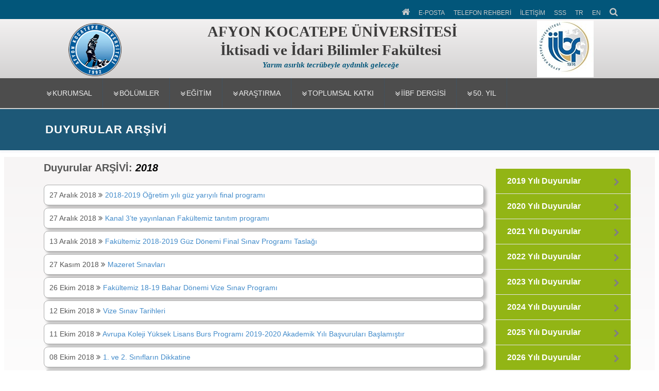

--- FILE ---
content_type: text/html; charset=UTF-8
request_url: https://iibf.aku.edu.tr/2018/?k_id=2
body_size: 9582
content:
<!DOCTYPE html>
<html lang="tr">
<head>
  <meta charset="utf-8">
  <meta http-equiv="X-UA-Compatible" content="IE=edge">
  <title>2018 | İktisadi ve İdari Bilimler Fakültesi</title>
  <meta content="width=device-width, initial-scale=1, maximum-scale=1, user-scalable=no" name="viewport">
  <link rel="stylesheet" href="https://iibf.aku.edu.tr/wp-content/themes/akademiktema/css/akustyle.css" media="all" />
  <link rel="stylesheet" href="https://iibf.aku.edu.tr/wp-content/themes/akademiktema/css/akustyle2.css" media="all" />
  <link rel="stylesheet" href="https://iibf.aku.edu.tr/wp-content/themes/akademiktema/css/slider.css" media="all" />
  <script src="https://iibf.aku.edu.tr/wp-content/themes/akademiktema/js/1.js"></script>
  <link rel="stylesheet" href="https://iibf.aku.edu.tr/wp-content/themes/akademiktema/css/styleac.css"><!-- alt sayfalar sağ menu -->
  <!-- dıs ikon--><link rel="stylesheet"  href="https://iibf.aku.edu.tr/wp-content/themes/akademiktema/css/lightslider.css"/>
  <!-- counter--> <link rel="stylesheet" href="https://iibf.aku.edu.tr/wp-content/themes/akademiktema/css/style.css"> 
   <!-- search--> <link rel="stylesheet" href="https://iibf.aku.edu.tr/wp-content/themes/akademiktema/search/style.css"> 
<!-- menu --> 
<link rel="stylesheet" href="https://iibf.aku.edu.tr/wp-content/themes/akademiktema/css/menu.css">
<!-- <link rel='stylesheet' href='<php  echo $tema_yolu_url; ?>/css/menu2.css'> -->
<!-- <link href='<php  echo $tema_yolu_url; ?>/css/googlefont.css' rel='stylesheet' type='text/css'> -->
<link rel="stylesheet" href="https://iibf.aku.edu.tr/wp-content/themes/akademiktema/css/font-awesome.min.css">
<!-- /menu --> 
<!-- mobil menu --> 
<link type="text/css" rel="stylesheet" href="https://iibf.aku.edu.tr/wp-content/themes/akademiktema/css/jquery.mmenu.all.css" />
<link type="text/css" rel="stylesheet" href="https://iibf.aku.edu.tr/wp-content/themes/akademiktema/css/mobilmenu.css" />
<!-- /mobil menu-->
<link rel="stylesheet" href="https://iibf.aku.edu.tr/wp-content/themes/akademiktema/style.css" media="all" />
    <link rel="shortcut icon" href="https://iibf.aku.edu.tr/wp-content/uploads/sites/61/2022/02/iibf-logo.jpg"  />
<!-- <link rel="shortcut icon" href="<php  echo $tema_yolu_url; ?>/img/aku1.png"> -->
<link rel='dns-prefetch' href='//s.w.org' />
		<script type="text/javascript">
			window._wpemojiSettings = {"baseUrl":"https:\/\/s.w.org\/images\/core\/emoji\/13.0.0\/72x72\/","ext":".png","svgUrl":"https:\/\/s.w.org\/images\/core\/emoji\/13.0.0\/svg\/","svgExt":".svg","source":{"concatemoji":"https:\/\/iibf.aku.edu.tr\/wp-includes\/js\/wp-emoji-release.min.js?ver=5.5.1"}};
			!function(e,a,t){var r,n,o,i,p=a.createElement("canvas"),s=p.getContext&&p.getContext("2d");function c(e,t){var a=String.fromCharCode;s.clearRect(0,0,p.width,p.height),s.fillText(a.apply(this,e),0,0);var r=p.toDataURL();return s.clearRect(0,0,p.width,p.height),s.fillText(a.apply(this,t),0,0),r===p.toDataURL()}function l(e){if(!s||!s.fillText)return!1;switch(s.textBaseline="top",s.font="600 32px Arial",e){case"flag":return!c([127987,65039,8205,9895,65039],[127987,65039,8203,9895,65039])&&(!c([55356,56826,55356,56819],[55356,56826,8203,55356,56819])&&!c([55356,57332,56128,56423,56128,56418,56128,56421,56128,56430,56128,56423,56128,56447],[55356,57332,8203,56128,56423,8203,56128,56418,8203,56128,56421,8203,56128,56430,8203,56128,56423,8203,56128,56447]));case"emoji":return!c([55357,56424,8205,55356,57212],[55357,56424,8203,55356,57212])}return!1}function d(e){var t=a.createElement("script");t.src=e,t.defer=t.type="text/javascript",a.getElementsByTagName("head")[0].appendChild(t)}for(i=Array("flag","emoji"),t.supports={everything:!0,everythingExceptFlag:!0},o=0;o<i.length;o++)t.supports[i[o]]=l(i[o]),t.supports.everything=t.supports.everything&&t.supports[i[o]],"flag"!==i[o]&&(t.supports.everythingExceptFlag=t.supports.everythingExceptFlag&&t.supports[i[o]]);t.supports.everythingExceptFlag=t.supports.everythingExceptFlag&&!t.supports.flag,t.DOMReady=!1,t.readyCallback=function(){t.DOMReady=!0},t.supports.everything||(n=function(){t.readyCallback()},a.addEventListener?(a.addEventListener("DOMContentLoaded",n,!1),e.addEventListener("load",n,!1)):(e.attachEvent("onload",n),a.attachEvent("onreadystatechange",function(){"complete"===a.readyState&&t.readyCallback()})),(r=t.source||{}).concatemoji?d(r.concatemoji):r.wpemoji&&r.twemoji&&(d(r.twemoji),d(r.wpemoji)))}(window,document,window._wpemojiSettings);
		</script>
		<style type="text/css">
img.wp-smiley,
img.emoji {
	display: inline !important;
	border: none !important;
	box-shadow: none !important;
	height: 1em !important;
	width: 1em !important;
	margin: 0 .07em !important;
	vertical-align: -0.1em !important;
	background: none !important;
	padding: 0 !important;
}
</style>
	<link rel='stylesheet' id='wp-block-library-css'  href='https://iibf.aku.edu.tr/wp-includes/css/dist/block-library/style.min.css?ver=5.5.1' type='text/css' media='all' />
<link rel='stylesheet' id='jquery.lightbox.min.css-css'  href='https://iibf.aku.edu.tr/wp-content/plugins/wp-jquery-lightbox/styles/lightbox.min.css?ver=1.4.8' type='text/css' media='all' />
<script type='text/javascript' src='https://iibf.aku.edu.tr/wp-includes/js/jquery/jquery.js?ver=1.12.4-wp' id='jquery-core-js'></script>
<link rel="https://api.w.org/" href="https://iibf.aku.edu.tr/wp-json/" /><!-- Analytics by WP-Statistics v12.6.13 - https://wp-statistics.com/ -->
<style type="text/css">
.qtranxs_flag_tr {background-image: url(https://iibf.aku.edu.tr/wp-content/plugins/qtranslate-x/flags/tr.png); background-repeat: no-repeat;}
.qtranxs_flag_en {background-image: url(https://iibf.aku.edu.tr/wp-content/plugins/qtranslate-x/flags/gb.png); background-repeat: no-repeat;}
</style>
<link hreflang="tr" href="https://iibf.aku.edu.tr/tr/2018/?k_id=2" rel="alternate" />
<link hreflang="en" href="https://iibf.aku.edu.tr/en/2018/?k_id=2" rel="alternate" />
<link hreflang="x-default" href="https://iibf.aku.edu.tr/2018/?k_id=2" rel="alternate" />
<meta name="generator" content="qTranslate-X 3.4.6.8" />
<link rel="icon" href="https://iibf.aku.edu.tr/wp-content/uploads/sites/61/2021/03/iibf-logo-150x150.jpg" sizes="32x32" />
<link rel="icon" href="https://iibf.aku.edu.tr/wp-content/uploads/sites/61/2021/03/iibf-logo-300x300.jpg" sizes="192x192" />
<link rel="apple-touch-icon" href="https://iibf.aku.edu.tr/wp-content/uploads/sites/61/2021/03/iibf-logo-300x300.jpg" />
<meta name="msapplication-TileImage" content="https://iibf.aku.edu.tr/wp-content/uploads/sites/61/2021/03/iibf-logo-300x300.jpg" />
</head>
 <body class="html front not-logged-in no-sidebars page-node page-node- page-node-1 node-type-landing-page domain-bond banner-mobile" >
<!-- Mobil Menu-->
<!-- navbar-header -->
<div class="navbar-header" style="background: linear-gradient(to top, #f1f1f1, #d0cfcf);">  
  <!-- Toggle navigation mobile navigation-->
     <a href="#hizlierisimmenu" class="navbar-toggle" style="font-size:10px;"><span class="sr-only">Toggle global navigation</span><i class="fa fa-list-alt" style="font-size:16px;  color:#f2efef"></i></a>
   <table width="90%" style="margin-left:10%">
        <tr>
            <td width="13%" align="left"><a href="https://aku.edu.tr" target="_blank" ><img style="position: relative; padding-left: 3px;" src="https://iibf.aku.edu.tr/wp-content/themes/akademiktema/img/akumob.png"></a></td>
            <td width="87%" align="left"><p align="left"><span class="branding-title">AFYON KOCATEPE ÜNİVERSİTESİ</span><br>
                <span class="branding-title">İktisadi ve İdari Bilimler Fakültesi</span></p></td>
       </tr>
    </table>  
   <a href="#anamenu" class="navbar-toggle navbar-global-toggle"><span class="sr-only">Toggle global navigation</span><i class="fa fa-bars" style="font-size:16px; color:#f2efef"></i> </a>         
     <!-- /Toggle navigation mobile navigation -->
 </div><!--/ navbar-header -->
  
<!-- Mobil Ana Menu -->
<nav id="anamenu" style="background-color:#4d4d4d;color:#fff;">
	<ul>
		<li id="menu-item-865" class="menu-item menu-item-type-custom menu-item-object-custom menu-item-has-children menu-item-865"><a href="#">KURUMSAL</a>
<ul class="sub-menu">
	<li id="menu-item-1659" class="menu-item menu-item-type-custom menu-item-object-custom menu-item-has-children menu-item-1659"><a href="#">Hakkımızda</a>
	<ul class="sub-menu">
		<li id="menu-item-7158" class="menu-item menu-item-type-post_type menu-item-object-page menu-item-7158"><a href="https://iibf.aku.edu.tr/dekanin-mesaji/">Dekanın Mesajı</a></li>
		<li id="menu-item-7179" class="menu-item menu-item-type-post_type menu-item-object-page menu-item-7179"><a href="https://iibf.aku.edu.tr/dekanlik-yonetim/">Dekanlık Yönetim</a></li>
		<li id="menu-item-7163" class="menu-item menu-item-type-post_type menu-item-object-page menu-item-7163"><a href="https://iibf.aku.edu.tr/onceki-donem-dekanlarimiz/">Önceki Dekanlarımız</a></li>
		<li id="menu-item-7165" class="menu-item menu-item-type-post_type menu-item-object-page menu-item-7165"><a href="https://iibf.aku.edu.tr/fakulte-kurulu/">Fakülte Kurulu</a></li>
		<li id="menu-item-7164" class="menu-item menu-item-type-post_type menu-item-object-page menu-item-7164"><a href="https://iibf.aku.edu.tr/fakulte-yonetim-kurulu/">Fakülte Yönetim Kurulu</a></li>
		<li id="menu-item-7166" class="menu-item menu-item-type-post_type menu-item-object-page menu-item-7166"><a href="https://iibf.aku.edu.tr/fakulte-danisma-kurulu/">Fakülte Danışma Kurulu</a></li>
		<li id="menu-item-7167" class="menu-item menu-item-type-post_type menu-item-object-page menu-item-7167"><a href="https://iibf.aku.edu.tr/idari-personel/">İdari Personel</a></li>
	</ul>
</li>
	<li id="menu-item-2443" class="menu-item menu-item-type-custom menu-item-object-custom menu-item-has-children menu-item-2443"><a href="#">İç Kontrol</a>
	<ul class="sub-menu">
		<li id="menu-item-906" class="menu-item menu-item-type-post_type menu-item-object-page menu-item-906"><a href="https://iibf.aku.edu.tr/tarihce-3/">Tarihçe</a></li>
		<li id="menu-item-905" class="menu-item menu-item-type-post_type menu-item-object-page menu-item-905"><a href="https://iibf.aku.edu.tr/misyon-vizyon/">Misyon ve Vizyon</a></li>
		<li id="menu-item-1607" class="menu-item menu-item-type-post_type menu-item-object-page menu-item-1607"><a href="https://iibf.aku.edu.tr/teskilat-semasi/">Organizasyon Şeması</a></li>
		<li id="menu-item-1608" class="menu-item menu-item-type-post_type menu-item-object-page menu-item-1608"><a href="https://iibf.aku.edu.tr/is-gorev-tanimi/">Görev Tanımları</a></li>
		<li id="menu-item-1735" class="menu-item menu-item-type-post_type menu-item-object-page menu-item-1735"><a href="https://iibf.aku.edu.tr/is-akis-surecleri/">İş Akış Süreçleri</a></li>
		<li id="menu-item-6064" class="menu-item menu-item-type-custom menu-item-object-custom menu-item-has-children menu-item-6064"><a href="#">Risk Değerlendirme</a>
		<ul class="sub-menu">
			<li id="menu-item-6067" class="menu-item menu-item-type-custom menu-item-object-custom menu-item-6067"><a href="https://iibf.aku.edu.tr/wp-content/uploads/sites/61/2025/03/Konsolide-Risk-Raporu.pdf">Birim Konsolide Risk Raporu (2025)</a></li>
			<li id="menu-item-6068" class="menu-item menu-item-type-custom menu-item-object-custom menu-item-6068"><a href="https://iibf.aku.edu.tr/wp-content/uploads/sites/61/2025/03/Risk-Haritasi.pdf">Risk Haritası (2025)</a></li>
		</ul>
</li>
		<li id="menu-item-1495" class="menu-item menu-item-type-custom menu-item-object-custom menu-item-has-children menu-item-1495"><a href="#">Formlar</a>
		<ul class="sub-menu">
			<li id="menu-item-1500" class="menu-item menu-item-type-post_type menu-item-object-page menu-item-1500"><a href="https://iibf.aku.edu.tr/personel-formlari/">Personel Formları</a></li>
			<li id="menu-item-2444" class="menu-item menu-item-type-custom menu-item-object-custom menu-item-2444"><a href="https://iibf.aku.edu.tr/ogrenci-formlari/">Öğrenci Formları</a></li>
		</ul>
</li>
		<li id="menu-item-1900" class="menu-item menu-item-type-custom menu-item-object-custom menu-item-1900"><a href="https://iibf.aku.edu.tr/wp-content/uploads/sites/61/2021/04/Hassas-Gorevler-Listesi.pdf">Hassas Görevler</a></li>
		<li id="menu-item-3074" class="menu-item menu-item-type-post_type menu-item-object-page menu-item-3074"><a href="https://iibf.aku.edu.tr/gostergeler/">Göstergeler</a></li>
		<li id="menu-item-5861" class="menu-item menu-item-type-post_type menu-item-object-page menu-item-5861"><a href="https://iibf.aku.edu.tr/birim-faaliyet-raporlari/">Birim Faaliyet Raporları</a></li>
	</ul>
</li>
	<li id="menu-item-2445" class="menu-item menu-item-type-custom menu-item-object-custom menu-item-has-children menu-item-2445"><a href="#">Kalite</a>
	<ul class="sub-menu">
		<li id="menu-item-924" class="menu-item menu-item-type-post_type menu-item-object-page menu-item-924"><a href="https://iibf.aku.edu.tr/kalite-politikasi/">Kalite Politikası</a></li>
		<li id="menu-item-2310" class="menu-item menu-item-type-post_type menu-item-object-page menu-item-2310"><a href="https://iibf.aku.edu.tr/birim-degerlendirme-raporu/">Birim Değerlendirme Raporu</a></li>
	</ul>
</li>
</ul>
</li>
<li id="menu-item-4064" class="menu-item menu-item-type-custom menu-item-object-custom menu-item-has-children menu-item-4064"><a href="#">BÖLÜMLER</a>
<ul class="sub-menu">
	<li id="menu-item-888" class="menu-item menu-item-type-custom menu-item-object-custom menu-item-888"><a target="_blank" rel="noopener noreferrer" href="http://iktisat.aku.edu.tr/">İktisat</a></li>
	<li id="menu-item-889" class="menu-item menu-item-type-custom menu-item-object-custom menu-item-889"><a target="_blank" rel="noopener noreferrer" href="http://isletme.aku.edu.tr/">İşletme</a></li>
	<li id="menu-item-891" class="menu-item menu-item-type-custom menu-item-object-custom menu-item-891"><a target="_blank" rel="noopener noreferrer" href="http://maliye.aku.edu.tr/">Maliye</a></li>
	<li id="menu-item-890" class="menu-item menu-item-type-custom menu-item-object-custom menu-item-890"><a target="_blank" rel="noopener noreferrer" href="http://sbky.aku.edu.tr/">Siyaset Bilimi ve Kamu Yönetimi</a></li>
	<li id="menu-item-893" class="menu-item menu-item-type-custom menu-item-object-custom menu-item-893"><a target="_blank" rel="noopener noreferrer" href="http://utf.aku.edu.tr">Uluslararası Ticaret ve Finansman</a></li>
	<li id="menu-item-4102" class="menu-item menu-item-type-custom menu-item-object-custom menu-item-4102"><a href="http://ybs.aku.edu.tr">Yönetim Bilişim Sistemleri</a></li>
</ul>
</li>
<li id="menu-item-4065" class="menu-item menu-item-type-custom menu-item-object-custom menu-item-has-children menu-item-4065"><a href="#">EĞİTİM</a>
<ul class="sub-menu">
	<li id="menu-item-4106" class="menu-item menu-item-type-custom menu-item-object-custom menu-item-has-children menu-item-4106"><a href="#">Öğrenci</a>
	<ul class="sub-menu">
		<li id="menu-item-914" class="menu-item menu-item-type-post_type menu-item-object-page menu-item-914"><a href="https://iibf.aku.edu.tr/ogrenci-formlari/">Öğrenci Formları</a></li>
		<li id="menu-item-894" class="menu-item menu-item-type-custom menu-item-object-custom menu-item-894"><a target="_blank" rel="noopener noreferrer" href="http://uim.aku.edu.tr/">Erasmus-Mevlana Programları</a></li>
		<li id="menu-item-895" class="menu-item menu-item-type-custom menu-item-object-custom menu-item-895"><a target="_blank" rel="noopener noreferrer" href="http://farabi.aku.edu.tr/">Farabi Program</a></li>
		<li id="menu-item-3955" class="menu-item menu-item-type-custom menu-item-object-custom menu-item-3955"><a href="https://ogrenci.aku.edu.tr/diger/">Yönergeler/Yönetmelikler</a></li>
	</ul>
</li>
	<li id="menu-item-4066" class="menu-item menu-item-type-custom menu-item-object-custom menu-item-4066"><a href="#">Ders Bilgi Paketleri (Bologna)</a></li>
	<li id="menu-item-7250" class="menu-item menu-item-type-post_type menu-item-object-page menu-item-7250"><a href="https://iibf.aku.edu.tr/akran-degerlendirme-raporlari/">Akran Değerlendirme Raporları</a></li>
	<li id="menu-item-7253" class="menu-item menu-item-type-post_type menu-item-object-page menu-item-7253"><a href="https://iibf.aku.edu.tr/oz-degerlendirme-raporlari/">Öz Değerlendirme Raporları</a></li>
	<li id="menu-item-3560" class="menu-item menu-item-type-custom menu-item-object-custom menu-item-3560"><a href="https://mezun.aku.edu.tr/">Mezun</a></li>
</ul>
</li>
<li id="menu-item-4069" class="menu-item menu-item-type-custom menu-item-object-custom menu-item-has-children menu-item-4069"><a href="#">ARAŞTIRMA</a>
<ul class="sub-menu">
	<li id="menu-item-4600" class="menu-item menu-item-type-post_type menu-item-object-page menu-item-4600"><a href="https://iibf.aku.edu.tr/yayinlar/">Yayınlar</a></li>
	<li id="menu-item-4599" class="menu-item menu-item-type-post_type menu-item-object-page menu-item-4599"><a href="https://iibf.aku.edu.tr/projeler/">Projeler</a></li>
	<li id="menu-item-1867" class="menu-item menu-item-type-post_type menu-item-object-page menu-item-1867"><a href="https://iibf.aku.edu.tr/seminerler/">Seminerler</a></li>
	<li id="menu-item-4606" class="menu-item menu-item-type-post_type menu-item-object-page menu-item-4606"><a href="https://iibf.aku.edu.tr/erasmus-personel-hareketliligi/">Erasmus+ Personel Hareketliliği</a></li>
	<li id="menu-item-4605" class="menu-item menu-item-type-post_type menu-item-object-page menu-item-4605"><a href="https://iibf.aku.edu.tr/ars-ve-uyg-merkezleri/">Araştırma ve Uygulama Merkezleri</a></li>
	<li id="menu-item-6704" class="menu-item menu-item-type-post_type menu-item-object-page menu-item-6704"><a href="https://iibf.aku.edu.tr/bap-komisyonu/">BAP Komisyonu</a></li>
</ul>
</li>
<li id="menu-item-1861" class="menu-item menu-item-type-custom menu-item-object-custom menu-item-has-children menu-item-1861"><a href="#">Toplumsal Katkı</a>
<ul class="sub-menu">
	<li id="menu-item-4685" class="menu-item menu-item-type-post_type menu-item-object-page menu-item-4685"><a href="https://iibf.aku.edu.tr/kulupler-ve-topluluklar/">Kulüpler/Topluluklar</a></li>
	<li id="menu-item-4688" class="menu-item menu-item-type-post_type menu-item-object-page menu-item-4688"><a href="https://iibf.aku.edu.tr/bolgesel-kalkinma-odakli-calismalar/">Bölgesel Kalkınma Odaklı Çalışmalar</a></li>
</ul>
</li>
<li id="menu-item-1862" class="menu-item menu-item-type-custom menu-item-object-custom menu-item-1862"><a href="https://dergipark.org.tr/tr/pub/akuiibfd">İİBF Dergisi</a></li>
<li id="menu-item-4689" class="menu-item menu-item-type-custom menu-item-object-custom menu-item-has-children menu-item-4689"><a href="#">50. YIL</a>
<ul class="sub-menu">
	<li id="menu-item-4694" class="menu-item menu-item-type-post_type menu-item-object-page menu-item-4694"><a href="https://iibf.aku.edu.tr/logo/">Logo</a></li>
	<li id="menu-item-4695" class="menu-item menu-item-type-custom menu-item-object-custom menu-item-4695"><a href="https://iibf.aku.edu.tr/2024/05/29/fakultemizin-50-yila-ozel-slogani-belirlendi/">Slogan Yarışması</a></li>
	<li id="menu-item-4896" class="menu-item menu-item-type-post_type menu-item-object-page menu-item-4896"><a href="https://iibf.aku.edu.tr/50-yil-hatira-urunleri/">50. Yıl Ürünleri</a></li>
	<li id="menu-item-4771" class="menu-item menu-item-type-post_type menu-item-object-page menu-item-4771"><a href="https://iibf.aku.edu.tr/etkinlikler-50-yila-ozel/">Etkinlikler</a></li>
	<li id="menu-item-4928" class="menu-item menu-item-type-post_type menu-item-object-page menu-item-4928"><a href="https://iibf.aku.edu.tr/mezun-bulusmasi/">Mezun Etkinliği</a></li>
	<li id="menu-item-4891" class="menu-item menu-item-type-post_type menu-item-object-page menu-item-4891"><a href="https://iibf.aku.edu.tr/sponsorlar/">Sponsorlar</a></li>
</ul>
</li>
		
	</ul>
</nav>
<!-- /Mobil Ana Menu -->
<!-- MOBİL HIZLI ERİŞİM MENÜ -->
<nav id="hizlierisimmenu" style="background-color:#184361;color:#fff;">
	<ul class="menu nav menu-active menu-active-trail menu-leaf">
            <li><a href="https://iibf.aku.edu.tr">ANA SAYFA</a></li>
            <li><a href="https://posta.aku.edu.tr/">E-POSTA</a></li>
            <li><a target="_blank" href="https://rehber.aku.edu.tr/?b=44">TELEFON REHBERİ</a></li>
                           <li><a href="https://iibf.aku.edu.tr/iletisim">İLETİŞİM</a></li>
            <li><a target="_blank" href="https://bys.aku.edu.tr/sss/" title="Sıkça Sorulan Sorular">SSS</a></li>
            <li><a href="http://iibf.aku.edu.tr/tr">TR</a></li>            <li><a href="http://iibf.aku.edu.tr/en">EN</a></li>                                                            			</ul>
</nav>
<!-- /MOBİL HIZLI ERİŞİM MENÜ -->
<!-- /Mobil Menu-->

<!-- Header -->
<header id="navbar" class="navbar navbar-fixed-top navbar-default" style="background:linear-gradient(to top, #c3c2c2, #fdfbfb)"> 
<nav class="global-navigation">
<div class="container">
 <section id="block-system-main-menu" class="block block-system block-menu clearfix">
    <style type="text/css" media="screen">
        .ustmenuli {
            margin-top:-13px;
        }
        .ustmenuli ul li{
            line-height: 30px;
        }
    </style>
   <ul class="menu nav menu-active menu-active-trail menu-leaf">
     <li class="first leaf active"><a href="https://iibf.aku.edu.tr" title="Ana Sayfa"><i class="fa fa-home" style="font-size:17px;"></i></a></li>
     <li><a href="https://posta.aku.edu.tr/" title="E-Posta">E-POSTA</a></li>
     <li><a target="_blank" href="https://rehber.aku.edu.tr/?b=44" title="Telefon Rehberi">TELEFON REHBERİ</a></li>
                <li><a href="https://iibf.aku.edu.tr/iletisim" title="İletişim">İLETİŞİM</a></li>
      <li><a target="_blank" href="https://bys.aku.edu.tr/sss/" title="Sıkça Sorulan Sorular">SSS</a></li>
     <li><a href="http://iibf.aku.edu.tr/tr" title="Türkçe">TR</a></li>     <li><a href="http://iibf.aku.edu.tr/en" title="English">EN</a></li>                          <li><a href="#search" target="_blank" title=""><i class="fa fa-search" style="font-size:17px;"></i></a></li>
      <div id="search">
          <button type="button" class="close">×</button>
          <form action="https://iibf.aku.edu.tr" method="GET">  
              <input type="search" name="s" placeholder="Kelime giriniz..." required />
              <button type="submit" class="btn btn-success" >Ara</button>
          </form>
      </div>
   </ul>
 </section>
 </div>
 </nav>
 
 <div class="container">
 <div class="navbar-header" style="padding-top:45px; float:left;">
    <table width="90%" style="margin-left:5%">
        <tr>
            <td width="1.5%" align="left"><a href="https://aku.edu.tr" target="_blank" ><img style="position: relative;" src="https://iibf.aku.edu.tr/wp-content/themes/akademiktema/img/aku1.png" width="115" height="118" alt="Afyon Kocatepe Üniversitesi Logo" title="Ana Sayfa'ya Dönüş"></a></td>
            <td width="96%" align="center"><p align="center"><span class="branding-title">AFYON KOCATEPE ÜNİVERSİTESİ</span><br><span class="branding-title">İktisadi ve İdari Bilimler Fakültesi</span><span class="branding-title" style="font-size:15px;line-height: 23px;color:#02567a;"><i><br>Yarım asırlık tecrübeyle aydınlık geleceğe</i></span></p></td>
            <td width="5%" align="right"><a href="https://iibf.aku.edu.tr"><img style="position: relative;" src="https://iibf.aku.edu.tr/wp-content/uploads/sites/61/2022/02/iibf-logo.jpg"></a></td>
        </tr>
    </table>
 </div>
 <div style="float:right;"></div>
 </div>
 
<!-- Container -->
<div class="">
<!-- ANA MENU  -->
<div class="pcmenu" style="background-color:#4d4d4d;min-height:58px;">
	 <div class="container content" >	 
		<ul class="exo-menu">
        <li class="drop-down"><a href="#">KURUMSAL<i class="fa fa-angle-double-down" style="float:left"></i></a>
<ul class='drop-down-ul animated fadeIn'>
	<li class="flyout-right"><a href="#">Hakkımızda</a>
	<ul class='animated fadeIn'>
		<li class="flyout-right"><a href="https://iibf.aku.edu.tr/dekanin-mesaji/">Dekanın Mesajı</a></li>		<li class="flyout-right"><a href="https://iibf.aku.edu.tr/dekanlik-yonetim/">Dekanlık Yönetim</a></li>		<li class="flyout-right"><a href="https://iibf.aku.edu.tr/onceki-donem-dekanlarimiz/">Önceki Dekanlarımız</a></li>		<li class="flyout-right"><a href="https://iibf.aku.edu.tr/fakulte-kurulu/">Fakülte Kurulu</a></li>		<li class="flyout-right"><a href="https://iibf.aku.edu.tr/fakulte-yonetim-kurulu/">Fakülte Yönetim Kurulu</a></li>		<li class="flyout-right"><a href="https://iibf.aku.edu.tr/fakulte-danisma-kurulu/">Fakülte Danışma Kurulu</a></li>		<li class="flyout-right"><a href="https://iibf.aku.edu.tr/idari-personel/">İdari Personel</a></li>	</ul>
</li>	<li class="flyout-right"><a href="#">İç Kontrol</a>
	<ul class='animated fadeIn'>
		<li class="flyout-right"><a href="https://iibf.aku.edu.tr/tarihce-3/">Tarihçe</a></li>		<li class="flyout-right"><a href="https://iibf.aku.edu.tr/misyon-vizyon/">Misyon ve Vizyon</a></li>		<li class="flyout-right"><a href="https://iibf.aku.edu.tr/teskilat-semasi/">Organizasyon Şeması</a></li>		<li class="flyout-right"><a href="https://iibf.aku.edu.tr/is-gorev-tanimi/">Görev Tanımları</a></li>		<li class="flyout-right"><a href="https://iibf.aku.edu.tr/is-akis-surecleri/">İş Akış Süreçleri</a></li>		<li class="flyout-right"><a href="#">Risk Değerlendirme</a>
		<ul class='animated fadeIn'>
			<li class="flyout-right"><a href="https://iibf.aku.edu.tr/wp-content/uploads/sites/61/2025/03/Konsolide-Risk-Raporu.pdf">Birim Konsolide Risk Raporu (2025)</a></li>			<li class="flyout-right"><a href="https://iibf.aku.edu.tr/wp-content/uploads/sites/61/2025/03/Risk-Haritasi.pdf">Risk Haritası (2025)</a></li>		</ul>
</li>		<li class="flyout-right"><a href="#">Formlar</a>
		<ul class='animated fadeIn'>
			<li class="flyout-right"><a href="https://iibf.aku.edu.tr/personel-formlari/">Personel Formları</a></li>			<li class="flyout-right"><a href="https://iibf.aku.edu.tr/ogrenci-formlari/">Öğrenci Formları</a></li>		</ul>
</li>		<li class="flyout-right"><a href="https://iibf.aku.edu.tr/wp-content/uploads/sites/61/2021/04/Hassas-Gorevler-Listesi.pdf">Hassas Görevler</a></li>		<li class="flyout-right"><a href="https://iibf.aku.edu.tr/gostergeler/">Göstergeler</a></li>		<li class="flyout-right"><a href="https://iibf.aku.edu.tr/birim-faaliyet-raporlari/">Birim Faaliyet Raporları</a></li>	</ul>
</li>	<li class="flyout-right"><a href="#">Kalite</a>
	<ul class='animated fadeIn'>
		<li class="flyout-right"><a href="https://iibf.aku.edu.tr/kalite-politikasi/">Kalite Politikası</a></li>		<li class="flyout-right"><a href="https://iibf.aku.edu.tr/birim-degerlendirme-raporu/">Birim Değerlendirme Raporu</a></li>	</ul>
</li></ul>
</li><li class="drop-down"><a href="#">BÖLÜMLER<i class="fa fa-angle-double-down" style="float:left"></i></a>
<ul class='drop-down-ul animated fadeIn'>
	<li class="flyout-right"><a target="_blank" href="http://iktisat.aku.edu.tr/">İktisat</a></li>	<li class="flyout-right"><a target="_blank" href="http://isletme.aku.edu.tr/">İşletme</a></li>	<li class="flyout-right"><a target="_blank" href="http://maliye.aku.edu.tr/">Maliye</a></li>	<li class="flyout-right"><a target="_blank" href="http://sbky.aku.edu.tr/">Siyaset Bilimi ve Kamu Yönetimi</a></li>	<li class="flyout-right"><a target="_blank" href="http://utf.aku.edu.tr">Uluslararası Ticaret ve Finansman</a></li>	<li class="flyout-right"><a href="http://ybs.aku.edu.tr">Yönetim Bilişim Sistemleri</a></li></ul>
</li><li class="drop-down"><a href="#">EĞİTİM<i class="fa fa-angle-double-down" style="float:left"></i></a>
<ul class='drop-down-ul animated fadeIn'>
	<li class="flyout-right"><a href="#">Öğrenci</a>
	<ul class='animated fadeIn'>
		<li class="flyout-right"><a href="https://iibf.aku.edu.tr/ogrenci-formlari/">Öğrenci Formları</a></li>		<li class="flyout-right"><a target="_blank" href="http://uim.aku.edu.tr/">Erasmus-Mevlana Programları</a></li>		<li class="flyout-right"><a target="_blank" href="http://farabi.aku.edu.tr/">Farabi Program</a></li>		<li class="flyout-right"><a href="https://ogrenci.aku.edu.tr/diger/">Yönergeler/Yönetmelikler</a></li>	</ul>
</li>	<li class="flyout-right"><a href="#">Ders Bilgi Paketleri (Bologna)</a></li>	<li class="flyout-right"><a href="https://iibf.aku.edu.tr/akran-degerlendirme-raporlari/">Akran Değerlendirme Raporları</a></li>	<li class="flyout-right"><a href="https://iibf.aku.edu.tr/oz-degerlendirme-raporlari/">Öz Değerlendirme Raporları</a></li>	<li class="flyout-right"><a href="https://mezun.aku.edu.tr/">Mezun</a></li></ul>
</li><li class="drop-down"><a href="#">ARAŞTIRMA<i class="fa fa-angle-double-down" style="float:left"></i></a>
<ul class='drop-down-ul animated fadeIn'>
	<li class="flyout-right"><a href="https://iibf.aku.edu.tr/yayinlar/">Yayınlar</a></li>	<li class="flyout-right"><a href="https://iibf.aku.edu.tr/projeler/">Projeler</a></li>	<li class="flyout-right"><a href="https://iibf.aku.edu.tr/seminerler/">Seminerler</a></li>	<li class="flyout-right"><a href="https://iibf.aku.edu.tr/erasmus-personel-hareketliligi/">Erasmus+ Personel Hareketliliği</a></li>	<li class="flyout-right"><a href="https://iibf.aku.edu.tr/ars-ve-uyg-merkezleri/">Araştırma ve Uygulama Merkezleri</a></li>	<li class="flyout-right"><a href="https://iibf.aku.edu.tr/bap-komisyonu/">BAP Komisyonu</a></li></ul>
</li><li class="drop-down"><a href="#">Toplumsal Katkı<i class="fa fa-angle-double-down" style="float:left"></i></a>
<ul class='drop-down-ul animated fadeIn'>
	<li class="flyout-right"><a href="https://iibf.aku.edu.tr/kulupler-ve-topluluklar/">Kulüpler/Topluluklar</a></li>	<li class="flyout-right"><a href="https://iibf.aku.edu.tr/bolgesel-kalkinma-odakli-calismalar/">Bölgesel Kalkınma Odaklı Çalışmalar</a></li></ul>
</li><li class="drop-down"><a href="https://dergipark.org.tr/tr/pub/akuiibfd">İİBF Dergisi<i class="fa fa-angle-double-down" style="float:left"></i></a></li><li class="drop-down"><a href="#">50. YIL<i class="fa fa-angle-double-down" style="float:left"></i></a>
<ul class='drop-down-ul animated fadeIn'>
	<li class="flyout-right"><a href="https://iibf.aku.edu.tr/logo/">Logo</a></li>	<li class="flyout-right"><a href="https://iibf.aku.edu.tr/2024/05/29/fakultemizin-50-yila-ozel-slogani-belirlendi/">Slogan Yarışması</a></li>	<li class="flyout-right"><a href="https://iibf.aku.edu.tr/50-yil-hatira-urunleri/">50. Yıl Ürünleri</a></li>	<li class="flyout-right"><a href="https://iibf.aku.edu.tr/etkinlikler-50-yila-ozel/">Etkinlikler</a></li>	<li class="flyout-right"><a href="https://iibf.aku.edu.tr/mezun-bulusmasi/">Mezun Etkinliği</a></li>	<li class="flyout-right"><a href="https://iibf.aku.edu.tr/sponsorlar/">Sponsorlar</a></li></ul>
</li>	</ul>	 
	 
	 </div>
  </div>
 <!-- /ANA MENU son -->
</div><!-- /Container -->
</header><!-- /Header -->

<main class="node node-page with-banner view-mode-full main-container layout-left"> 
<!-- Header -->
<header class="content-header">
<!-- Container -->
<div class="container" >

<div class="field field-name-title field-type-ds field-label-hidden banner" data-banner-id="455">
<div class="searchbox-container" data-search="program">
<div class="searchbox-outer">
<div class="searchbox-inner">
<span class="searchbox-placeholder"><h1 class="page-title">Duyurular ARŞİVİ</h1> </span>
</div>
</div>
</div>
</div>


</div><!-- /Container -->
</header><!-- /Header -->

<section class="section" id="partner4">
<div class="container">
<article style="width: 75%;">
    <section class="section" style="padding-bottom:20px">
        <div>
            <ol class="breadcrumb">
                <li class="active" style="font-size:20px; font-weight:700;">
    Duyurular ARŞİVİ: <i style="color:#000;">2018</i></li>
            </ol>
        </div>
    </section>
    

    <section class="section" id="section-960" style="margin-bottom: 5px;">
        <div class="text-block">
            <div class="duyuru_arsiv" style="padding: 10px;margin: 0;">
                27 Aralık 2018 <i class="fa fa-angle-double-right" style="font-size: 15px;"></i> <a href="https://iibf.aku.edu.tr/2018/12/27/2018-2019-ogretim-yili-guz-yariyili-final-programi/">2018-2019 Öğretim yılı güz yarıyılı final programı</a>
            </div>
        </div>
    </section>

    

    <section class="section" id="section-960" style="margin-bottom: 5px;">
        <div class="text-block">
            <div class="duyuru_arsiv" style="padding: 10px;margin: 0;">
                27 Aralık 2018 <i class="fa fa-angle-double-right" style="font-size: 15px;"></i> <a href="https://iibf.aku.edu.tr/2018/12/27/kanal-3te-yayinlanan-fakultemiz-tanitim-programi/">Kanal 3&#8217;te yayınlanan Fakültemiz tanıtım programı</a>
            </div>
        </div>
    </section>

    

    <section class="section" id="section-960" style="margin-bottom: 5px;">
        <div class="text-block">
            <div class="duyuru_arsiv" style="padding: 10px;margin: 0;">
                13 Aralık 2018 <i class="fa fa-angle-double-right" style="font-size: 15px;"></i> <a href="https://iibf.aku.edu.tr/2018/12/13/fakultemiz-2018-2019-guz-donemi-final-sinav-programi-taslagi/">Fakültemiz 2018-2019 Güz Dönemi Final Sınav Programı Taslağı</a>
            </div>
        </div>
    </section>

    

    <section class="section" id="section-960" style="margin-bottom: 5px;">
        <div class="text-block">
            <div class="duyuru_arsiv" style="padding: 10px;margin: 0;">
                27 Kasım 2018 <i class="fa fa-angle-double-right" style="font-size: 15px;"></i> <a href="https://iibf.aku.edu.tr/2018/11/27/mazeret-sinavlari/">Mazeret Sınavları</a>
            </div>
        </div>
    </section>

    

    <section class="section" id="section-960" style="margin-bottom: 5px;">
        <div class="text-block">
            <div class="duyuru_arsiv" style="padding: 10px;margin: 0;">
                26 Ekim 2018 <i class="fa fa-angle-double-right" style="font-size: 15px;"></i> <a href="https://iibf.aku.edu.tr/2018/10/26/fakultemiz-18-19-bahar-donemi-vize-sinav-programi/">Fakültemiz 18-19 Bahar Dönemi Vize Sınav Programı</a>
            </div>
        </div>
    </section>

    

    <section class="section" id="section-960" style="margin-bottom: 5px;">
        <div class="text-block">
            <div class="duyuru_arsiv" style="padding: 10px;margin: 0;">
                12 Ekim 2018 <i class="fa fa-angle-double-right" style="font-size: 15px;"></i> <a href="https://iibf.aku.edu.tr/2018/10/12/vize-sinav-tarihleri/">Vize Sınav Tarihleri</a>
            </div>
        </div>
    </section>

    

    <section class="section" id="section-960" style="margin-bottom: 5px;">
        <div class="text-block">
            <div class="duyuru_arsiv" style="padding: 10px;margin: 0;">
                11 Ekim 2018 <i class="fa fa-angle-double-right" style="font-size: 15px;"></i> <a href="https://iibf.aku.edu.tr/2018/10/11/avrupa-koleji-yuksek-lisans-burs-programi-2019-2020-akademik-yili-basvurulari-baslamistir/">Avrupa Koleji Yüksek Lisans Burs Programı 2019-2020 Akademik Yılı Başvuruları Başlamıştır</a>
            </div>
        </div>
    </section>

    

    <section class="section" id="section-960" style="margin-bottom: 5px;">
        <div class="text-block">
            <div class="duyuru_arsiv" style="padding: 10px;margin: 0;">
                08 Ekim 2018 <i class="fa fa-angle-double-right" style="font-size: 15px;"></i> <a href="https://iibf.aku.edu.tr/2018/10/08/1-ve-2-siniflarin-dikkatine/">1. ve 2. Sınıfların Dikkatine</a>
            </div>
        </div>
    </section>

    

    <section class="section" id="section-960" style="margin-bottom: 5px;">
        <div class="text-block">
            <div class="duyuru_arsiv" style="padding: 10px;margin: 0;">
                08 Ekim 2018 <i class="fa fa-angle-double-right" style="font-size: 15px;"></i> <a href="https://iibf.aku.edu.tr/2018/10/08/fakultemiz-muafiyet-sinavlari/">Fakültemiz Muafiyet Sınavları</a>
            </div>
        </div>
    </section>

    

    <section class="section" id="section-960" style="margin-bottom: 5px;">
        <div class="text-block">
            <div class="duyuru_arsiv" style="padding: 10px;margin: 0;">
                17 Eylül 2018 <i class="fa fa-angle-double-right" style="font-size: 15px;"></i> <a href="https://iibf.aku.edu.tr/2018/09/17/fakultemiz-2018-2019-guz-donemi-ders-programi/">Fakültemiz 2018-2019 Güz Dönemi Ders Programı</a>
            </div>
        </div>
    </section>

<div class='sayfalama'><span class='current'>1</span><a href='https://iibf.aku.edu.tr/2018/page/2/?k_id=2' class='inactive' >2</a><a href='https://iibf.aku.edu.tr/2018/page/2/?k_id=2'>&rsaquo;</a><a href='https://iibf.aku.edu.tr/2018/page/4/?k_id=2'>&raquo;</a></div>
</article> 

<!-- RIGHT SIDEBAR --> 
<aside class="sidebar" role="complementary"> 

<section>
    <ul id="father list-unstyled">
      <li class="accord"><a href="https://iibf.aku.edu.tr/2019/?k_id=2" style="color:white;">2019 Yılı Duyurular<i class="fa fa-chevron-right pull-right" aria-hidden="true"></i></a></li><li class="accord"><a href="https://iibf.aku.edu.tr/2020/?k_id=2" style="color:white;">2020 Yılı Duyurular<i class="fa fa-chevron-right pull-right" aria-hidden="true"></i></a></li><li class="accord"><a href="https://iibf.aku.edu.tr/2021/?k_id=2" style="color:white;">2021 Yılı Duyurular<i class="fa fa-chevron-right pull-right" aria-hidden="true"></i></a></li><li class="accord"><a href="https://iibf.aku.edu.tr/2022/?k_id=2" style="color:white;">2022 Yılı Duyurular<i class="fa fa-chevron-right pull-right" aria-hidden="true"></i></a></li><li class="accord"><a href="https://iibf.aku.edu.tr/2023/?k_id=2" style="color:white;">2023 Yılı Duyurular<i class="fa fa-chevron-right pull-right" aria-hidden="true"></i></a></li><li class="accord"><a href="https://iibf.aku.edu.tr/2024/?k_id=2" style="color:white;">2024 Yılı Duyurular<i class="fa fa-chevron-right pull-right" aria-hidden="true"></i></a></li><li class="accord"><a href="https://iibf.aku.edu.tr/2025/?k_id=2" style="color:white;">2025 Yılı Duyurular<i class="fa fa-chevron-right pull-right" aria-hidden="true"></i></a></li><li class="accord"><a href="https://iibf.aku.edu.tr/2026/?k_id=2" style="color:white;">2026 Yılı Duyurular<i class="fa fa-chevron-right pull-right" aria-hidden="true"></i></a></li>
    </ul>
</section>
</aside>
<!-- RIGHT SIDEBAR --> 
</div>
</section>
</main> 

<!-- FOOTERRRRR -->  

<footer class="footer" >
<div class="footer-nav">
<div class="container">
<div class="row"> 
<style type="text/css" media="screen">
   section ul{
    line-height: 24px;
   } 
</style>

<section id="block-menu-menu-quick-links" class="block block-menu clearfix">
<h2 class="block-title">AKADEMİK YAŞAM</h2>
<ul class="menu" style="line-height:24px">
            <!-- <li class="leaf"><a target="_blank" href="http://bys.aku.edu.tr/">Bilgi Yönetim Sistemi</a></li> -->
        <!-- <li class="leaf"><a target="_blank" href="http://bap.aku.edu.tr/">BAP Koordinatörlüğü</a></li> -->
        <li class="leaf"><a target="_blank" href="https://obs.aku.edu.tr/oibs/bologna/">Ders Bilgi Paketleri</a></li>
        <li class="leaf"><a target="_blank" href="https://kms.kaysis.gov.tr/Home/Kurum/38907166">Mevzuat Bilgi Sistemi</a></li>
        <li class="leaf"><a target="_blank" href="https://ozdegerlendirme.aku.edu.tr/">Program Değerlendirme Sistemi</a></li>
        <li class="leaf"><a target="_blank" href="https://yoksis.yok.gov.tr/">Yükseköğretim Bilgi Sistemi</a></li>
        <li class="leaf"><a target="_blank" href="http://blog.aku.edu.tr/">Personel Blog Sistemi</a></li>
        <!-- <li class="leaf"><a target="_blank" href="https://obs.aku.edu.tr/">Öğrenci Bilgi Sistemi (OBS)</a></li> -->
        <li class="leaf"><a target="_blank" href="https://kms.kaysis.gov.tr/Home/Goster/203414">Öğretim Üyeliğine Yükseltilme ve Atanma Yönergesi</a></li>
    </ul>
</section>

<section id="block-menu-menu-quick-links" class="block block-menu clearfix">
<h2 class="block-title">BAĞLANTILAR</h2>
<ul class="menu" style="line-height:24px">
    			<div class="textwidget"><p><a href="https://www.yok.gov.tr">Yükseköğretim Kurulu (YÖK)</a></p>
<p><a href="https://www.yokak.gov.tr">Yükseköğretim Kalite Kurulu (YÖKAK)</a></p>
<p><a href="https://tubitak.gov.tr/tr">Türkiye Bilimsel ve Teknolojik Araştırma Kurumu (TÜBİTAK)</a></p>
<p><a href="https://www.star.org.tr">⁠Sosyal Beşeri Temel Bilimler Akreditasyon ve Rating Derneği (STAR)</a></p>
<p><a href="https://kariyerkapisi.cbiko.gov.tr">⁠Cumhurbaşkanlığı Kariyer Kapısı</a><br />
<a href="https://zafer.gov.tr">⁠Zafer Kalkınma Ajansı</a></p>
</div>
		</ul>
</section>

<section id="block-menu-menu-quick-links" class="block block-menu clearfix">
<h2 class="block-title">İLETİŞİM</h2>
<ul class="menu" style="line-height:24px">
    			<div class="textwidget"><p>Afyon Kocatepe Üniversitesi İ.İ.B.F.</p>
<p>Ahmet Necdet Sezer Kampusü, 3. Eğitim Binası, 03200</p>
<p>Santral:0 272 218 2013-2014</p>
<p>Öğrenci İşleri: 0272 218 2017-2018-2019</p>
<p>Fax:0 272 218 20 21</p>
<p>E-Posta: iibf@aku.edu.tr</p>
</div>
		</ul>
<div class="social" style="margin-top:10px; text-align:left">
<ol>
</ol>
</div>
</section>

</div>
</div>
</div>


<div class="footer-cricos" >
<div class="container"> 
<section id="block-block-1" class="block block-block block-cricos clearfix">  
<span class="nowrap">© 2019 <a href="https://aku.edu.tr">Afyon Kocatepe Üniversitesi</a> | <a href="https://bim.aku.edu.tr">Bilgi İşlem Daire Başkanlığı</a></span>
</section>
</div>
</div>
 
</footer>
<!-- /FOOTERRRRR -->
<!-- menu js --> 
<script src='https://iibf.aku.edu.tr/wp-content/themes/akademiktema/js/jquery.min.js'></script>
<!-- search--><script  src="https://iibf.aku.edu.tr/wp-content/themes/akademiktema/search/script.js"></script>
<script src="https://iibf.aku.edu.tr/wp-content/themes/akademiktema/js/lightslider.js"></script> 
<script  src="https://iibf.aku.edu.tr/wp-content/themes/akademiktema/css/script.js"></script>
    <script>
    	 $(document).ready(function() {
			$("#content-slider").lightSlider({
                loop:true,
                keyPress:true
            });
            $('#image-gallery').lightSlider({
                gallery:true,
                item:1,
                thumbItem:9,
                slideMargin: 0,
                speed:500,
                auto:true,
                loop:true,
                onSliderLoad: function() {
                    $('#image-gallery').removeClass('cS-hidden');
                }  
            });
		});
    </script>

<script  src="https://iibf.aku.edu.tr/wp-content/themes/akademiktema/js/script.js"></script>
<script src="https://iibf.aku.edu.tr/wp-content/themes/akademiktema/js/menu.js"></script>
<!-- /menu js -->

<!-- mobil menu js --> 
<script type="text/javascript" src="https://iibf.aku.edu.tr/wp-content/themes/akademiktema/js/jquery.mmenu.min.all.js"></script>
<script type="text/javascript">
			$(function() {
				$('nav#anamenu').mmenu();
				$('nav#hizlierisimmenu').mmenu();
			});
</script> 
<!-- mobil menu js --> 
 <!-- slider js -->
<script src="https://iibf.aku.edu.tr/wp-content/themes/akademiktema/js/jssor.slider.min.js" type="text/javascript"></script> 
<script type="text/javascript">
        jssor_1_slider_init = function() {

            var jssor_1_options = {
              $AutoPlay: 1,
              $Idle: 2000,
              $ArrowNavigatorOptions: {
                $Class: $JssorArrowNavigator$
              },
              $BulletNavigatorOptions: {
                $Class: $JssorBulletNavigator$
              }
            };

            var jssor_1_slider = new $JssorSlider$("jssor_1", jssor_1_options);

            /*#region responsive code begin*/

            var MAX_WIDTH = 1120;

            function ScaleSlider() {
                var containerElement = jssor_1_slider.$Elmt.parentNode;
                var containerWidth = containerElement.clientWidth;

                if (containerWidth) {

                    var expectedWidth = Math.min(MAX_WIDTH || containerWidth, containerWidth);

                    jssor_1_slider.$ScaleWidth(expectedWidth);
                }
                else {
                    window.setTimeout(ScaleSlider, 30);
                }
            }

            ScaleSlider();

            $Jssor$.$AddEvent(window, "load", ScaleSlider);
            $Jssor$.$AddEvent(window, "resize", ScaleSlider);
            $Jssor$.$AddEvent(window, "orientationchange", ScaleSlider);
            /*#endregion responsive code end*/
        };
		jssor_1_slider_init();
    </script>
    <!-- /slider js -->
 <script  src="https://iibf.aku.edu.tr/wp-content/themes/akademiktema/js/scriptac.js"></script><!-- alt sayfalar sağ menu -->
<!-- mymodal popup -->
<script type="text/javascript">
    var modalpopup = document.getElementById("mymodal");
    var spanclose = document.getElementsByClassName("modalpopup-close")[0];
    if(typeof spanclose != "undefined"){
        spanclose.onclick = function(){
            modalpopup.style.display = "none";
            modalpopup.innerHTML = "";
        }
    }
    window.onclick = function(event){
        if (event.target == modalpopup) {
            modalpopup.style.display = "none";
            modalpopup.innerHTML = "";
        }
    }
</script>
<!-- /mymodal popup -->
 <script type='text/javascript' src='https://iibf.aku.edu.tr/wp-content/plugins/wp-jquery-lightbox/jquery.touchwipe.min.js?ver=1.4.8' id='wp-jquery-lightbox-swipe-js'></script>
<script type='text/javascript' id='wp-jquery-lightbox-js-extra'>
/* <![CDATA[ */
var JQLBSettings = {"showTitle":"1","showCaption":"1","showNumbers":"1","fitToScreen":"1","resizeSpeed":"400","showDownload":"1","navbarOnTop":"1","marginSize":"0","slideshowSpeed":"4000","prevLinkTitle":"previous image","nextLinkTitle":"next image","closeTitle":"close image gallery","image":"Image ","of":" of ","download":"Download","pause":"(pause slideshow)","play":"(play slideshow)"};
/* ]]> */
</script>
<script type='text/javascript' src='https://iibf.aku.edu.tr/wp-content/plugins/wp-jquery-lightbox/jquery.lightbox.min.js?ver=1.4.8' id='wp-jquery-lightbox-js'></script>
<script type='text/javascript' src='https://iibf.aku.edu.tr/wp-includes/js/wp-embed.min.js?ver=5.5.1' id='wp-embed-js'></script>
    
</body>
</html>


--- FILE ---
content_type: text/css
request_url: https://iibf.aku.edu.tr/wp-content/themes/akademiktema/css/menu.css
body_size: 1994
content:
 body{
	margin: 0;
	padding: 0;
	font: 300 14px/18px Raleway,sans-serif;
	/*background-image: url('');*/
 }
  

 *,
:after,
:before {
  box-sizing: border-box
}

.clearfix:after,
.clearfix:before {
  content: '';
  display: table
}

.clearfix:after {
  clear: both;
  display: block
}
ul{
	list-style:none;
	margin: 0;
	padding: 0;
}
.exo-menu a,.exo-menu a:hover,.exo-menu a.active,.exo-menu a:active,.exo-menu a:visited,.exo-menu a:focus{
	color:#eeeeee;
	text-decoration:none;
}
.content{
	/*margin: 50px 100px 0px 383px;*/
	margin-top:50px;
}

.exo-menu{
	width: 100%;
	float: left;
	list-style: none;
	position:relative;
	background: #4d4d4d;
	display: box;/*box veya flex denenebilir*/
	/*overflow: hidden;
	text-overflow: ellipsis;*/
}
.exo-menu > li {	display: inline-block;float:left;}
.exo-menu > li > a{
	color: #eeeeee;
	font-weight:500;
	text-decoration: none;
	text-transform: uppercase;
	border-right: 1px #365670 dotted;
	-webkit-transition: color 0.2s linear, background 0.2s linear;
	-moz-transition: color 0.2s linear, background 0.2s linear;
	-o-transition: color 0.2s linear, background 0.2s linear;
	transition: color 0.2s linear, background 0.2s linear;
}
.exo-menu > li > a.active,
.exo-menu > li > a:hover,
li.drop-down ul > li > a:hover{
	background:#00709e;
	color:#fff;
}
.exo-menu i {
  float: left;
  font-size: 16px;
  margin-right: 2px;
  line-height: 20px !important;
}
li.drop-down,
.flyout-right,
.flyout-left{position:relative;}
li.drop-down:before {
  
  color: #fff;
  font-family: FontAwesome;
  font-style: normal;
  display: inline;
  position: absolute;
  right: 6px;
  top: 20px;
  font-size: 14px;
}
li.drop-down>ul{
	left: 0px;
	width:230px;

}
.drop-down-ul{display:none;}
.flyout-right>ul,
.flyout-left>ul{
  top: 0;
  display: none;
  border-left: 1px solid #365670;
  width:230px;
  }

li.drop-down>ul>li>a,
.flyout-right ul>li>a ,
.flyout-left ul>li>a {
	color: #fff;
	display: block;
	padding: 14px 14px;
	text-decoration: none;
	background-color: #365670;
	border-bottom: 1px dotted #547787;
	-webkit-transition: color 0.2s linear, background 0.2s linear;
	-moz-transition: color 0.2s linear, background 0.2s linear;
	-o-transition: color 0.2s linear, background 0.2s linear;
	transition: color 0.2s linear, background 0.2s linear;
}
.flyout-right ul>li>a ,
.flyout-left ul>li>a {
	border-bottom: 1px dotted #B8C7BC;
}


/*Flyout Mega*/
.flyout-mega-wrap {
	top: 0;
	right: 0;
	left: 100%;
	width: 100%;
	display:none;
	height: 100%;
	padding: 15px;
	min-width: 742px;

}
h4.row.mega-title {
  color:#eee;
  margin-top: 0px;
  font-size: 14px;
  padding-left: 15px;
  padding-bottom: 13px;
  text-transform: uppercase;
  border-bottom: 1px solid #ccc;
  font-weight:100
 }
.flyout-mega ul > li > a {
  font-size: 90%;
  line-height: 25px;
  color: #fff;
  font-family: inherit;
}
.flyout-mega ul > li > a:hover,
.flyout-mega ul > li > a:active,
.flyout-mega ul > li > a:focus{
  text-decoration: none;
  background-color: transparent !important;
  color: #ccc !important
}
/*mega menu*/

.megaa-menu {
  left: 0;
  right: 0;
  padding: 15px;
  display:none;
  padding-top: 0;
  padding-bottom:20px;
  min-height: 100%;
}
.megaa-menu{
	background-color: #4d4d4d;
}
h4.row.mega-title {
  color: #eee;
  margin-top: 0px;
  font-size: 14px;
  padding-left: 15px;
  padding-bottom: 13px;
  text-transform: uppercase;
  border-bottom: 1px solid #547787;
  padding-top: 15px;
  background-color: #00709e;
  }
 .megaa-menu ul li a {
  line-height: 25px;
  font-size: 90%;
  display: block;
}
ul.stander li a {
    padding: 3px 0px;
	line-height: 20px;
}
ul.stander li a:hover{
    padding: 3px 0px;
	text-decoration:underline;
	color:#0CF;
}
ul.description li {
    padding-bottom: 12px;
    line-height: 8px;
}

ul.description li span {
    color: #ccc;
    font-size: 85%;
}
a.view-more{
  border-radius: 1px;
  margin-top:15px;
  background-color: #00709e;
  padding: 2px 10px !important;
  line-height: 21px !important;
  display: inline-block !important;
}
a.view-more:hover{
	color:#fff;
	background:#0DADEF;
}
ul.icon-des li a i {
    color: #fff;
    width: 35px;
    height: 35px;
    border-radius: 50%;
    text-align: center;
    background-color: #00709e;
    line-height: 35px !important;
}

ul.icon-des li {
    width: 100%;
    display: table;
    margin-bottom: 11px;
	
}
/*Blog DropDown*/
.Blog{
	left:0;
	display:none;
	color:#fefefe;
	padding-top:15px;
	background:rgba(42,42,42,.7);
	padding-bottom:15px;
}
.Blog .blog-title{
	color:#fff;
	font-size:15px;
	text-transform:uppercase;

}
.Blog .blog-des{
	color:#ccc;
	font-size:90%;
	margin-top:15px;
}
.Blog a.view-more{
	margin-top:0px;
}
/*Images*/
.Images{
	left:0;
   width:100%;
	 display:none;
	color:#fefefe;
	padding-top:15px;
	background:rgba(42,42,42,.7);
	padding-bottom:15px;
}
.Images h4 {
  font-size: 15px;
  margin-top: 0px;
  text-transform: uppercase;
}
/*common*/
.flyout-right ul>li>a ,
.flyout-left ul>li>a,
.flyout-mega-wrap,


/*hover*/
.Blog:hover,
.Images:hover,
.megaa-menu:hover,
.drop-down-ul:hover,
li.flyout-left>ul:hover,
li.flyout-right>ul:hover,
.flyout-mega-wrap:hover,
li.flyout-left a:hover +ul,
li.flyout-right a:hover +ul,
.blog-drop-down >a:hover+.Blog,
li.drop-down>a:hover +.drop-down-ul,
.images-drop-down>a:hover +.Images,
.mega-drop-down a:hover+.megaa-menu,
li.flyout-mega>a:hover +.flyout-mega-wrap{
	display:block;
}
/*responsive*/
 @media (min-width:767px){
	.exo-menu > li > a{
	display:block;
	padding: 20px 20px;
 }
.megaa-menu, .flyout-mega-wrap, .Images, .Blog,.flyout-right>ul,
.flyout-left>ul, li.drop-down>ul{
		position:absolute;
}
 .flyout-right>ul{
	left: 100%;
	}
	.flyout-left>ul{
	right: 100%;
}
 }
@media (max-width:767px){

	.exo-menu {
		min-height: 58px;
		background-color: #4d4d4d;
		width: 100%;
	}
	
	.exo-menu > li > a{
		width:100% ;
	    display:none ;
	
	}
	.exo-menu > li{
		width:100%;
	}
	.display.exo-menu > li > a{
	  display:block ;
	  	padding: 20px 20px;
	}
	
.megaa-menu, .Images, .Blog,.flyout-right>ul,
.flyout-left>ul, li.drop-down>ul{
		position:relative;
}

}
a.togglee-menu{
    position: absolute;
    right: 0px;
    padding: 20px;
    font-size: 27px;
    background-color: #ccc;
    color: #23364B;
    top: 0px;
}
#jssor_1{ /*ekledim*/
	position:relative;top:80px;margin:0 auto;left:0px;width:1140px;height:450px;overflow:hidden;visibility:hidden;border: 9px solid #FFF;-webkit-box-shadow: inset 0 1px #fff,0 0 8px #c8cfe6;-moz-box-shadow: inset 0 1px #fff,0 0 8px #c8cfe6;box-shadow: inset 0 1px #fff,0 0 8px #c8cfe6;
}
@media (min-width:1020px){ /*ekledim*/
	#anamenu, #hizlierisimmenu{ 
			display:none;
	}
}

@media (max-width:1019px){ /*ekledim*/
	.pcmenu,.navbar { 
			display:none;
	}
	#jssor_1{
		top:0;
	}
	.content-header{
		z-index:4444;
		padding-top:0;
	}
	
}




--- FILE ---
content_type: text/css
request_url: https://iibf.aku.edu.tr/wp-content/themes/akademiktema/style.css
body_size: 1234
content:
/*
Theme Name: AKU AKADEMİ TEMA
Theme URI:https://aku.edu.tr
Author: Mustafa Demir
Author URI: https://bim.aku.edu.tr
Version: 1.0
*/

/*modal popup başlangıç*/
.modalpopup {
    display: block; /* Hidden by default */
    position: fixed; /* Stay in place */
    z-index: 10000000000; /* Sit on top */
    padding-top: 5%; /* Location of the box */
    left: 0;
    top: 0;
    width: 100%; /* Full width */
    height: 100%; /* Full height */
    overflow: auto; /* Enable scroll if needed */
    background-color: rgba(0,0,0,0.7); /* Black w/ opacity */
}

.modalpopup-content {
    background-color: #fff;
    margin: auto;
    padding: 10px 20px;
    border: 5px solid #123456;
    width: 75%;
	border-radius:20px;
}

.modalpopup-content img, .modalpopup-content video{
	max-width: 100%;
	height: auto;
}

.modalpopup-close {
    color: #123456;
    float: right;
    font-size: 25px;
    font-weight: bold;
    background-color: white;
    padding: 3px 8px 8px 8px;
    border-radius: 50px;
    margin: -25px;
    border: 3px solid #123456;
}

.modalpopup-close:hover {
    text-decoration: none;
    cursor: pointer;
	color: white;
	background-color: #123456;
}

@media (max-width: 720px) {
	.modalpopup-content {
		width: 95% !important;
		padding: 0 5px 5px 5px !important;
	}
    .layout-left article > .section {
        margin-bottom: -20px;
    }
}
/*modal popup son*/

.text-block img, .sayfa_altbilgi, .duyuru_arsiv{
    margin: 5px;
    background-color: #fff;
    padding: 5px;
    border: 1px solid #aaa;
    border-radius: 8px;
    -webkit-box-shadow: 5px 5px 5px 0px rgba(0,0,0,0.24);
    -moz-box-shadow: 5px 5px 5px 0px rgba(0,0,0,0.24);
    box-shadow: 5px 5px 5px 0px rgba(0,0,0,0.24);
}

/* sayfalama başlangıç */
.sayfalama {
clear:both;
padding:20px 0;
position:relative;
font-size:11px;
line-height:13px;
margin-bottom: 0 !important;
}
 
.sayfalama span, .sayfalama a {
display:block;
float:left;
margin: 2px 2px 2px 0;
padding:10px 10px 10px 10px;
text-decoration:none;
width:auto;
color:#fff;
background: #555;
}
 
.sayfalama a:hover{
color:#fff;
background: #3279BB;
}
 
.sayfalama .current{
/*padding:6px 9px 5px 9px;*/
background: #3279BB;
color:#fff;
}
/* sayfalama son */
@media (max-width: 641px) {
	ul.profile-group {
		margin:auto -30px !important;
	}
	#partner4 .col-xs-12{
		width: 99vw;
		margin-left: -20px;
	}
    #partner4 article{
        /*top: 30px;*/
    }
}

.col-md-6 h4, .col-md-12 h4{
	color: #1d5877;
	font-size: 16px;
}

aside li.accord a{
	color: white;
}

.layout-left h4{
    background-color: initial;
}
p{
	margin:0 0 8px 0 !important;
}

@media (max-width: 767px) {
    .adaybilgi img  {
        height:25vh;
    }
}

.adaybilgi{
    z-index: 5000;
    position: fixed;
    right: 0;
    top: 340px;
    transform: translateY(-50%);
    background-color:#990000;
}
.adaybilgi img:hover{
    content: url('https://aku.edu.tr/wp-content/themes/akuyenitema/img/adyogr3.png');
}


--- FILE ---
content_type: text/css
request_url: https://iibf.aku.edu.tr/wp-content/themes/akademiktema/css/akustyle2.css
body_size: 63802
content:
.label,sub,sup{vertical-align:baseline}
.btn,.btn-group,.btn-group-vertical,.caret,.checkbox-inline,.radio-inline,img{vertical-align:middle}main ul,pre,textarea{overflow:auto}hr,img{border:0}.btn,.text-nowrap{white-space:nowrap}.btn-group>.btn-group,.btn-toolbar .btn,.btn-toolbar .btn-group,.btn-toolbar .input-group,.col-xs-1,.col-xs-10,.col-xs-11,.col-xs-12,.col-xs-2,.col-xs-3,.col-xs-4,.col-xs-5,.col-xs-6,.col-xs-7,.col-xs-8,.col-xs-9,.dropdown-menu{float:left}.btn,.campus-map .legend{-moz-user-select:none;-ms-user-select:none}.bond-mkto:not([data-styles-ready=true]),.date-next a.progress-disabled,.date-prev a.progress-disabled,.invisible{visibility:hidden}html{font-family:sans-serif;-ms-text-size-adjust:100%;-webkit-text-size-adjust:100%}article,aside,details,figcaption,figure,footer,header,hgroup,main,menu,nav,section,summary{display:block}audio,canvas,progress,video{display:inline-block;vertical-align:baseline}audio:not([controls]){display:none;height:0}[hidden],template{display:none}a{background-color:transparent}a:active,a:hover{outline:0}dfn{font-style:italic}h1{margin:.67em 0}mark{background:#ff0;color:#000}sub,sup{font-size:75%;line-height:0;position:relative}sup{top:-.5em}sub{bottom:-.25em}svg:not(:root){overflow:hidden}hr{box-sizing:content-box;height:0}code,kbd,pre,samp{font-size:1em}button,input,optgroup,select,textarea{color:inherit;font:inherit;margin:0}button{overflow:visible}button,select{text-transform:none}button,html input[type=button],input[type=reset],input[type=submit]{-webkit-appearance:button;cursor:pointer}button[disabled],html input[disabled]{cursor:default}button::-moz-focus-inner,input::-moz-focus-inner{border:0;padding:0}input[type=checkbox],input[type=radio]{box-sizing:border-box;padding:0}input[type=number]::-webkit-inner-spin-button,input[type=number]::-webkit-outer-spin-button{height:auto}input[type=search]::-webkit-search-cancel-button,input[type=search]::-webkit-search-decoration{-webkit-appearance:none}table{border-collapse:collapse;border-spacing:0}td,th{padding:0}@media print{blockquote,img,pre,tr{page-break-inside:avoid}*,:after,:before{background:0 0!important;color:#000!important;box-shadow:none!important;text-shadow:none!important}a,a:visited{text-decoration:underline}a[href]:after{content:" (" attr(href) ")"}abbr[title]:after{content:" (" attr(title) ")"}a[href^="javascript:"]:after,a[href^="#"]:after{content:""}blockquote,pre{border:1px solid #999}thead{display:table-header-group}img{max-width:100%!important}h2,h3,p{orphans:3;widows:3}h2,h3{page-break-after:avoid}.navbar{display:none}.btn>.caret,.dropup>.btn>.caret{border-top-color:#000!important}.label{border:1px solid #000}.table{border-collapse:collapse!important}.table td,.table th{background-color:#fff!important}.table-bordered td,.table-bordered th{border:1px solid #ddd!important}}

.btn,.btn-danger.active,.btn-danger:active,.btn-default.active,.btn-default:active,.btn-info.active,.btn-info:active,.btn-primary.active,.btn-primary:active,.btn-warning.active,.btn-warning:active,.btn.active,.btn:active,.dropdown-menu>.disabled>a:focus,.dropdown-menu>.disabled>a:hover,.form-control,.navbar-toggle,.open>.dropdown-toggle.btn-danger,.open>.dropdown-toggle.btn-default,.open>.dropdown-toggle.btn-info,.open>.dropdown-toggle.btn-primary,.open>.dropdown-toggle.btn-warning,html.js input.form-autocomplete{background-image:none}.img-thumbnail,body{background-color:#fff}*,:after,:before{-webkit-box-sizing:border-box;-moz-box-sizing:border-box;box-sizing:border-box}html{font-size:10px;-webkit-tap-highlight-color:transparent}
body{
	font-family: "open sans", sans-serif;
	font-size: 13px;
	line-height: 1.44286;
	color: #565656
}




button,input,select,textarea{font-family:inherit;font-size:inherit;line-height:inherit}a{color:#428bca;text-decoration:none}a:focus,a:hover{
	color: #92b515;
	text-decoration: underline
}a:focus{outline:-webkit-focus-ring-color auto 5px;outline-offset:-2px}figure{margin:0}.carousel-inner>.item>a>img,.carousel-inner>.item>img,.img-responsive,.thumbnail a>img,.thumbnail>img{display:block;max-width:100%;height:auto}.img-rounded{border-radius:0}.img-thumbnail{padding:4px;line-height:1.64285714;border:1px solid #ddd;border-radius:0;-webkit-transition:all .2s ease-in-out;-o-transition:all .2s ease-in-out;transition:all .2s ease-in-out;display:inline-block;max-width:100%;height:auto}.img-circle{border-radius:50%}hr{margin-top:23px;margin-bottom:23px;border-top:1px solid #eee}.sr-only{position:absolute;width:1px;height:1px;margin:-1px;padding:0;overflow:hidden;clip:rect(0,0,0,0);border:0}.sr-only-focusable:active,.sr-only-focusable:focus{position:static;width:auto;height:auto;margin:0;overflow:visible;clip:auto}



[role=button]{cursor:pointer}.h1,.h2,.h3,.h4,.h5,.h6,h1,h2,h3,h4,h5,h6{font-family:inherit;font-weight:600;line-height:1.3;color:inherit}.h1 .small,.h1 small,.h2 .small,.h2 small,.h3 .small,.h3 small,.h4 .small,.h4 small,.h5 .small,.h5 small,.h6 .small,.h6 small,h1 .small,h1 small,h2 .small,h2 small,h3 .small,h3 small,h4 .small,h4 small,h5 .small,h5 small,h6 .small,h6 small{font-weight:400;line-height:1;color:#999}.h1,.h2,.h3,h1,h2,h3{margin-top:23px;margin-bottom:11.5px}.h1 .small,.h1 small,.h2 .small,.h2 small,.h3 .small,.h3 small,h1 .small,h1 small,h2 .small,h2 small,h3 .small,h3 small{font-size:65%}.h4,.h5,.h6,h4,h5,h6{margin-top:11.5px;margin-bottom:11.5px}.h4 .small,.h4 small,.h5 .small,.h5 small,.h6 .small,.h6 small,h4 .small,h4 small,h5 .small,h5 small,h6 .small,h6 small{font-size:75%}.h2,h2{font-size:17px}.h3,h3{font-size:16px}.h4,h4{font-size:15px}.h5,h5{font-size:14px}.h6,h6{font-size:12px}p{margin:0 0 11.5px}.lead{margin-bottom:23px;font-size:16px;font-weight:300;line-height:1.4}dt,kbd kbd{font-weight:700}address,blockquote .small,blockquote footer,blockquote small,dd,dt,pre{line-height:1.64285714}@media(min-width:641px){.lead{font-size:21px}}.small,small{font-size:85%}.mark,mark{background-color:#fcf8e3;padding:.2em}.list-inline,.list-unstyled{padding-left:0;list-style:none}.text-left{text-align:left}.text-right{text-align:right}.text-center{text-align:center}.text-justify{text-align:justify}.text-lowercase{text-transform:lowercase}.text-uppercase{text-transform:uppercase}.text-capitalize{text-transform:capitalize}.text-muted{color:#999}.text-primary{color:#1d5877}a.text-primary:focus,a.text-primary:hover{color:#133a4e}.text-success{color:#3c763d}a.text-success:focus,a.text-success:hover{color:#2b542c}.text-info{color:#31708f}a.text-info:focus,a.text-info:hover{color:#245269}.text-warning{color:#8a6d3b}a.text-warning:focus,a.text-warning:hover{color:#66512c}.text-danger{color:#a94442}a.text-danger:focus,a.text-danger:hover{color:#843534}.bg-primary{color:#fff;background-color:#1d5877}a.bg-primary:focus,a.bg-primary:hover{background-color:#133a4e}.bg-success{background-color:#dff0d8}a.bg-success:focus,a.bg-success:hover{background-color:#c1e2b3}.bg-info{background-color:#d9edf7}a.bg-info:focus,a.bg-info:hover{background-color:#afd9ee}.bg-warning{background-color:#fcf8e3}a.bg-warning:focus,a.bg-warning:hover{background-color:#f7ecb5}.bg-danger{background-color:#f2dede}a.bg-danger:focus,a.bg-danger:hover{background-color:#e4b9b9}pre code,table{background-color:transparent}.page-header{padding-bottom:10.5px;margin:46px 0 23px;border-bottom:1px solid #eee}dl,ol,ul{margin-top:0}.list-inline{margin-left:-5px}.list-inline>li{display:inline-block;padding-left:5px;padding-right:5px}legend,pre{display:block}dd{margin-left:0}

@media(min-width:1020px){.dl-horizontal dt{float:left;width:160px;clear:left;text-align:right;overflow:hidden;text-overflow:ellipsis;white-space:nowrap}.dl-horizontal dd{margin-left:180px}
.container,.layout-center .media-slider,.layout-center .nav-tabs,.layout-center .nav-tabs+.tab-content .tab-pane,.layout-center figure,.news-events-content,.timeline{width:auto}}
.btn-group-vertical>.btn-group:after,.btn-toolbar:after,.clearfix:after,.container-fluid:after,.container:after,.dl-horizontal dd:after,.form-actions,.form-horizontal .form-group:after,.layout-center .media-slider:after,.layout-center .nav-tabs+.tab-content .tab-pane:after,.layout-center .nav-tabs:after,.layout-center .view-social-feed.view-display-id-facebook_posts:after,.layout-center .view-social-feed.view-display-id-instagram_posts:after,.layout-center .view-social-feed.view-display-id-twitter_posts:after,.layout-center figure:after,.modal-footer:after,.modal-header:after,.nav:after,.navbar-collapse:after,.navbar-header:after,.navbar:after,.news-events-content:after,.pager:after,.panel-body:after,.row:after,.testimonial-item-slider:after,.text-block:after,.timeline:after,.view-subjects-search .views-widget-filter-semesters:after,fieldset .panel-body{clear:both}abbr[data-original-title],abbr[title]{cursor:help;border-bottom:1px dotted #999}.initialism{font-size:90%;text-transform:uppercase}
blockquote{padding:11.5px 23px;margin:0 0 23px;font-size:14px;border-left:5px solid #c66320}blockquote ol:last-child,blockquote p:last-child,blockquote ul:last-child{margin-bottom:0}blockquote .small,blockquote footer,blockquote small{display:block;font-size:80%;color:#565656}legend,pre{color:#333}blockquote .small:before,blockquote footer:before,blockquote small:before{content:'\2014 \00A0'}.blockquote-reverse,blockquote.pull-right{padding-right:15px;padding-left:0;border-right:5px solid #92b515;border-left:0;text-align:right}code,kbd{padding:2px 4px;font-size:90%;border-radius:0}caption,th{text-align:left}.blockquote-reverse .small:before,.blockquote-reverse footer:before,.blockquote-reverse small:before,blockquote.pull-right .small:before,blockquote.pull-right footer:before,blockquote.pull-right small:before{content:''}.blockquote-reverse .small:after,.blockquote-reverse footer:after,.blockquote-reverse small:after,blockquote.pull-right .small:after,blockquote.pull-right footer:after,blockquote.pull-right small:after{content:'\00A0 \2014'}address{margin-bottom:23px;font-style:normal}code,kbd,pre,samp{font-family:Menlo,Monaco,Consolas,courier new,monospace}code{color:#c7254e;background-color:#f9f2f4}kbd{color:#fff;background-color:#333;box-shadow:inset 0 -1px 0 rgba(0,0,0,.25)}kbd kbd{padding:0;font-size:100%;box-shadow:none}pre{padding:11px;margin:0 0 11.5px;font-size:13px;word-break:break-all;word-wrap:break-word;background-color:#f5f5f5;border:1px solid #ccc;border-radius:0}

.container,.container-fluid,.layout-center .media-slider,.layout-center .nav-tabs,.layout-center .nav-tabs+.tab-content .tab-pane,.layout-center figure,.news-events-content,.timeline{margin-right:auto;margin-left:auto;padding-left:15px;padding-right:15px}

pre code{padding:0;font-size:inherit;color:inherit;white-space:pre-wrap;border-radius:0}
.pre-scrollable{max-height:340px;overflow-y:scroll}

@media(min-width:641px){.container,.layout-center .media-slider,.layout-center .nav-tabs,.layout-center .nav-tabs+.tab-content .tab-pane,.layout-center figure,.news-events-content,.timeline{width:auto}}
@media(min-width:1260px){.container,.layout-center .media-slider,.layout-center .nav-tabs,.layout-center .nav-tabs+.tab-content .tab-pane,.layout-center figure,.news-events-content,.timeline{width:1170px}}.row{margin-left:-15px;margin-right:-15px}

.col-lg-1,.col-lg-10,.col-lg-11,.col-lg-12,.col-lg-2,.col-lg-3,.col-lg-4,.col-lg-5,.col-lg-6,.col-lg-7,.col-lg-8,.col-lg-9,.col-md-1,.col-md-10,.col-md-11,.col-md-12,.col-md-2,.col-md-3,.col-md-4,.col-md-5,.col-md-6,.col-md-7,.col-md-8,.col-md-9,.col-sm-1,.col-sm-10,.col-sm-11,.col-sm-12,.col-sm-2,.col-sm-3,.col-sm-4,.col-sm-5,.col-sm-6,.col-sm-7,.col-sm-8,.col-sm-9,.col-xs-1,.col-xs-10,.col-xs-11,.col-xs-12,.col-xs-2,.col-xs-3,.col-xs-4,.col-xs-5,.col-xs-6,.col-xs-7,.col-xs-8,.col-xs-9{position:relative;min-height:1px;padding-left:15px;padding-right:15px}.col-xs-12{width:100%}.col-xs-11{width:91.66666667%}.col-xs-10{width:83.33333333%}.col-xs-9{width:75%}.col-xs-8{width:66.66666667%}.col-xs-7{width:58.33333333%}.col-xs-6{width:50%}.col-xs-5{width:41.66666667%}.col-xs-4{width:33.33333333%}.col-xs-3{width:25%}.col-xs-2{width:16.66666667%}.col-xs-1{width:8.33333333%}.col-xs-pull-12{right:100%}.col-xs-pull-11{right:91.66666667%}.col-xs-pull-10{right:83.33333333%}.col-xs-pull-9{right:75%}.col-xs-pull-8{right:66.66666667%}.col-xs-pull-7{right:58.33333333%}.col-xs-pull-6{right:50%}.col-xs-pull-5{right:41.66666667%}.col-xs-pull-4{right:33.33333333%}.col-xs-pull-3{right:25%}.col-xs-pull-2{right:16.66666667%}.col-xs-pull-1{right:8.33333333%}.col-xs-pull-0{right:auto}.col-xs-push-12{left:100%}.col-xs-push-11{left:91.66666667%}.col-xs-push-10{left:83.33333333%}.col-xs-push-9{left:75%}.col-xs-push-8{left:66.66666667%}.col-xs-push-7{left:58.33333333%}.col-xs-push-6{left:50%}.col-xs-push-5{left:41.66666667%}.col-xs-push-4{left:33.33333333%}.col-xs-push-3{left:25%}.col-xs-push-2{left:16.66666667%}.col-xs-push-1{left:8.33333333%}.col-xs-push-0{left:auto}.col-xs-offset-12{margin-left:100%}.col-xs-offset-11{margin-left:91.66666667%}.col-xs-offset-10{margin-left:83.33333333%}.col-xs-offset-9{margin-left:75%}.col-xs-offset-8{margin-left:66.66666667%}.col-xs-offset-7{margin-left:58.33333333%}.col-xs-offset-6{margin-left:50%}.col-xs-offset-5{margin-left:41.66666667%}.col-xs-offset-4{margin-left:33.33333333%}.col-xs-offset-3{margin-left:25%}.col-xs-offset-2{margin-left:16.66666667%}.col-xs-offset-1{margin-left:8.33333333%}.col-xs-offset-0{margin-left:0}

@media(min-width:641px){.col-sm-1,.col-sm-10,.col-sm-11,.col-sm-12,.col-sm-2,.col-sm-3,.col-sm-4,.col-sm-5,.col-sm-6,.col-sm-7,.col-sm-8,.col-sm-9{float:left}.col-sm-12{width:100%}.col-sm-11{width:91.66666667%}.col-sm-10{width:83.33333333%}.col-sm-9{width:75%}.col-sm-8{width:66.66666667%}.col-sm-7{width:58.33333333%}.col-sm-6{width:50%}.col-sm-5{width:41.66666667%}.col-sm-4{width:33.33333333%}.col-sm-3{width:25%}.col-sm-2{width:16.66666667%}.col-sm-1{width:8.33333333%}.col-sm-pull-12{right:100%}.col-sm-pull-11{right:91.66666667%}.col-sm-pull-10{right:83.33333333%}.col-sm-pull-9{right:75%}.col-sm-pull-8{right:66.66666667%}.col-sm-pull-7{right:58.33333333%}.col-sm-pull-6{right:50%}.col-sm-pull-5{right:41.66666667%}.col-sm-pull-4{right:33.33333333%}.col-sm-pull-3{right:25%}.col-sm-pull-2{right:16.66666667%}.col-sm-pull-1{right:8.33333333%}.col-sm-pull-0{right:auto}.col-sm-push-12{left:100%}.col-sm-push-11{left:91.66666667%}.col-sm-push-10{left:83.33333333%}.col-sm-push-9{left:75%}.col-sm-push-8{left:66.66666667%}.col-sm-push-7{left:58.33333333%}.col-sm-push-6{left:50%}.col-sm-push-5{left:41.66666667%}.col-sm-push-4{left:33.33333333%}.col-sm-push-3{left:25%}.col-sm-push-2{left:16.66666667%}.col-sm-push-1{left:8.33333333%}.col-sm-push-0{left:auto}.col-sm-offset-12{margin-left:100%}.col-sm-offset-11{margin-left:91.66666667%}.col-sm-offset-10{margin-left:83.33333333%}.col-sm-offset-9{margin-left:75%}.col-sm-offset-8{margin-left:66.66666667%}.col-sm-offset-7{margin-left:58.33333333%}.col-sm-offset-6{margin-left:50%}.col-sm-offset-5{margin-left:41.66666667%}.col-sm-offset-4{margin-left:33.33333333%}.col-sm-offset-3{margin-left:25%}.col-sm-offset-2{margin-left:16.66666667%}.col-sm-offset-1{margin-left:8.33333333%}.col-sm-offset-0{margin-left:0}}@media(min-width:1020px){.col-md-1,.col-md-10,.col-md-11,.col-md-12,.col-md-2,.col-md-3,.col-md-4,.col-md-5,.col-md-6,.col-md-7,.col-md-8,.col-md-9{float:left}.col-md-12{width:100%}.col-md-11{width:91.66666667%}.col-md-10{width:83.33333333%}.col-md-9{width:75%}.col-md-8{width:66.66666667%}.col-md-7{width:58.33333333%}.col-md-6{width:50%}.col-md-5{width:41.66666667%}.col-md-4{width:33.33333333%}.col-md-3{width:25%}.col-md-2{width:16.66666667%}.col-md-1{width:8.33333333%}.col-md-pull-12{right:100%}.col-md-pull-11{right:91.66666667%}.col-md-pull-10{right:83.33333333%}.col-md-pull-9{right:75%}.col-md-pull-8{right:66.66666667%}.col-md-pull-7{right:58.33333333%}.col-md-pull-6{right:50%}.col-md-pull-5{right:41.66666667%}.col-md-pull-4{right:33.33333333%}.col-md-pull-3{right:25%}.col-md-pull-2{right:16.66666667%}.col-md-pull-1{right:8.33333333%}.col-md-pull-0{right:auto}.col-md-push-12{left:100%}.col-md-push-11{left:91.66666667%}.col-md-push-10{left:83.33333333%}.col-md-push-9{left:75%}.col-md-push-8{left:66.66666667%}.col-md-push-7{left:58.33333333%}.col-md-push-6{left:50%}.col-md-push-5{left:41.66666667%}.col-md-push-4{left:33.33333333%}.col-md-push-3{left:25%}.col-md-push-2{left:16.66666667%}.col-md-push-1{left:8.33333333%}.col-md-push-0{left:auto}.col-md-offset-12{margin-left:100%}.col-md-offset-11{margin-left:91.66666667%}.col-md-offset-10{margin-left:83.33333333%}.col-md-offset-9{margin-left:75%}.col-md-offset-8{margin-left:66.66666667%}.col-md-offset-7{margin-left:58.33333333%}.col-md-offset-6{margin-left:50%}.col-md-offset-5{margin-left:41.66666667%}.col-md-offset-4{margin-left:33.33333333%}.col-md-offset-3{margin-left:25%}.col-md-offset-2{margin-left:16.66666667%}.col-md-offset-1{margin-left:8.33333333%}.col-md-offset-0{margin-left:0}}@media(min-width:1260px){.col-lg-1,.col-lg-10,.col-lg-11,.col-lg-12,.col-lg-2,.col-lg-3,.col-lg-4,.col-lg-5,.col-lg-6,.col-lg-7,.col-lg-8,.col-lg-9{float:left}.col-lg-12{width:100%}.col-lg-11{width:91.66666667%}.col-lg-10{width:83.33333333%}.col-lg-9{width:75%}.col-lg-8{width:66.66666667%}.col-lg-7{width:58.33333333%}.col-lg-6{width:50%}.col-lg-5{width:41.66666667%}.col-lg-4{width:33.33333333%}.col-lg-3{width:25%}.col-lg-2{width:16.66666667%}.col-lg-1{width:8.33333333%}.col-lg-pull-12{right:100%}.col-lg-pull-11{right:91.66666667%}.col-lg-pull-10{right:83.33333333%}.col-lg-pull-9{right:75%}.col-lg-pull-8{right:66.66666667%}.col-lg-pull-7{right:58.33333333%}.col-lg-pull-6{right:50%}.col-lg-pull-5{right:41.66666667%}.col-lg-pull-4{right:33.33333333%}.col-lg-pull-3{right:25%}.col-lg-pull-2{right:16.66666667%}.col-lg-pull-1{right:8.33333333%}.col-lg-pull-0{right:auto}.col-lg-push-12{left:100%}.col-lg-push-11{left:91.66666667%}.col-lg-push-10{left:83.33333333%}.col-lg-push-9{left:75%}.col-lg-push-8{left:66.66666667%}.col-lg-push-7{left:58.33333333%}.col-lg-push-6{left:50%}.col-lg-push-5{left:41.66666667%}.col-lg-push-4{left:33.33333333%}.col-lg-push-3{left:25%}.col-lg-push-2{left:16.66666667%}.col-lg-push-1{left:8.33333333%}.col-lg-push-0{left:auto}.col-lg-offset-12{margin-left:100%}.col-lg-offset-11{margin-left:91.66666667%}.col-lg-offset-10{margin-left:83.33333333%}.col-lg-offset-9{margin-left:75%}.col-lg-offset-8{margin-left:66.66666667%}.col-lg-offset-7{margin-left:58.33333333%}.col-lg-offset-6{margin-left:50%}.col-lg-offset-5{margin-left:41.66666667%}.col-lg-offset-4{margin-left:33.33333333%}.col-lg-offset-3{margin-left:25%}.col-lg-offset-2{margin-left:16.66666667%}.col-lg-offset-1{margin-left:8.33333333%}.col-lg-offset-0{margin-left:0}}

caption{padding-top:8px;padding-bottom:8px;color:#999}.table{width:100%;max-width:100%;margin-bottom:23px}.table>tbody>tr>td,.table>tbody>tr>th,.table>tfoot>tr>td,.table>tfoot>tr>th,.table>thead>tr>td,.table>thead>tr>th{padding:8px;line-height:1.64285714;vertical-align:top;border-top:1px solid #ddd}.table>thead>tr>th{vertical-align:bottom;border-bottom:2px solid #ddd}.table>caption+thead>tr:first-child>td,.table>caption+thead>tr:first-child>th,.table>colgroup+thead>tr:first-child>td,.table>colgroup+thead>tr:first-child>th,.table>thead:first-child>tr:first-child>td,.table>thead:first-child>tr:first-child>th{border-top:0}.table>tbody+tbody{border-top:2px solid #ddd}.table .table{background-color:#fff}.table-condensed>tbody>tr>td,.table-condensed>tbody>tr>th,.table-condensed>tfoot>tr>td,.table-condensed>tfoot>tr>th,.table-condensed>thead>tr>td,.table-condensed>thead>tr>th{padding:5px}.table-bordered,.table-bordered>tbody>tr>td,.table-bordered>tbody>tr>th,.table-bordered>tfoot>tr>td,.table-bordered>tfoot>tr>th,.table-bordered>thead>tr>td,.table-bordered>thead>tr>th{border:1px solid #ddd}.table-bordered>thead>tr>td,.table-bordered>thead>tr>th{border-bottom-width:2px}.table-striped>tbody>tr:nth-of-type(odd){background-color:#f9f9f9}.table-hover>tbody>tr:hover,.table>tbody>tr.active>td,.table>tbody>tr.active>th,.table>tbody>tr>td.active,.table>tbody>tr>th.active,.table>tfoot>tr.active>td,.table>tfoot>tr.active>th,.table>tfoot>tr>td.active,.table>tfoot>tr>th.active,.table>thead>tr.active>td,.table>thead>tr.active>th,.table>thead>tr>td.active,.table>thead>tr>th.active{background-color:#f5f5f5}table col[class*=col-]{position:static;float:none;display:table-column}table td[class*=col-],table th[class*=col-]{position:static;float:none;display:table-cell}.table-hover>tbody>tr.active:hover>td,.table-hover>tbody>tr.active:hover>th,.table-hover>tbody>tr:hover>.active,.table-hover>tbody>tr>td.active:hover,.table-hover>tbody>tr>th.active:hover{background-color:#e8e8e8}.table>tbody>tr.success>td,.table>tbody>tr.success>th,.table>tbody>tr>td.success,.table>tbody>tr>th.success,.table>tfoot>tr.success>td,.table>tfoot>tr.success>th,.table>tfoot>tr>td.success,.table>tfoot>tr>th.success,.table>thead>tr.success>td,.table>thead>tr.success>th,.table>thead>tr>td.success,.table>thead>tr>th.success{background-color:#dff0d8}.table-hover>tbody>tr.success:hover>td,.table-hover>tbody>tr.success:hover>th,.table-hover>tbody>tr:hover>.success,.table-hover>tbody>tr>td.success:hover,.table-hover>tbody>tr>th.success:hover{background-color:#d0e9c6}.table>tbody>tr.info>td,.table>tbody>tr.info>th,.table>tbody>tr>td.info,.table>tbody>tr>th.info,.table>tfoot>tr.info>td,.table>tfoot>tr.info>th,.table>tfoot>tr>td.info,.table>tfoot>tr>th.info,.table>thead>tr.info>td,.table>thead>tr.info>th,.table>thead>tr>td.info,.table>thead>tr>th.info{background-color:#d9edf7}.table-hover>tbody>tr.info:hover>td,.table-hover>tbody>tr.info:hover>th,.table-hover>tbody>tr:hover>.info,.table-hover>tbody>tr>td.info:hover,.table-hover>tbody>tr>th.info:hover{background-color:#c4e3f3}.table>tbody>tr.warning>td,.table>tbody>tr.warning>th,.table>tbody>tr>td.warning,.table>tbody>tr>th.warning,.table>tfoot>tr.warning>td,.table>tfoot>tr.warning>th,.table>tfoot>tr>td.warning,.table>tfoot>tr>th.warning,.table>thead>tr.warning>td,.table>thead>tr.warning>th,.table>thead>tr>td.warning,.table>thead>tr>th.warning{background-color:#fcf8e3}.table-hover>tbody>tr.warning:hover>td,.table-hover>tbody>tr.warning:hover>th,.table-hover>tbody>tr:hover>.warning,.table-hover>tbody>tr>td.warning:hover,.table-hover>tbody>tr>th.warning:hover{background-color:#faf2cc}.table>tbody>tr.danger>td,.table>tbody>tr.danger>th,.table>tbody>tr>td.danger,.table>tbody>tr>th.danger,.table>tfoot>tr.danger>td,.table>tfoot>tr.danger>th,.table>tfoot>tr>td.danger,.table>tfoot>tr>th.danger,.table>thead>tr.danger>td,.table>thead>tr.danger>th,.table>thead>tr>td.danger,.table>thead>tr>th.danger{background-color:#f2dede}.table-hover>tbody>tr.danger:hover>td,.table-hover>tbody>tr.danger:hover>th,.table-hover>tbody>tr:hover>.danger,.table-hover>tbody>tr>td.danger:hover,.table-hover>tbody>tr>th.danger:hover{background-color:#ebcccc}.table-responsive{overflow-x:auto;min-height:.01%}

@media screen and (max-width:640px){.table-responsive{width:100%;margin-bottom:17.25px;overflow-y:hidden;-ms-overflow-style:-ms-autohiding-scrollbar;border:1px solid #ddd}.table-responsive>.table{margin-bottom:0}.table-responsive>.table>tbody>tr>td,.table-responsive>.table>tbody>tr>th,.table-responsive>.table>tfoot>tr>td,.table-responsive>.table>tfoot>tr>th,.table-responsive>.table>thead>tr>td,.table-responsive>.table>thead>tr>th{white-space:nowrap}.table-responsive>.table-bordered{border:0}.table-responsive>.table-bordered>tbody>tr>td:first-child,.table-responsive>.table-bordered>tbody>tr>th:first-child,.table-responsive>.table-bordered>tfoot>tr>td:first-child,.table-responsive>.table-bordered>tfoot>tr>th:first-child,.table-responsive>.table-bordered>thead>tr>td:first-child,.table-responsive>.table-bordered>thead>tr>th:first-child{border-left:0}.table-responsive>.table-bordered>tbody>tr>td:last-child,.table-responsive>.table-bordered>tbody>tr>th:last-child,.table-responsive>.table-bordered>tfoot>tr>td:last-child,.table-responsive>.table-bordered>tfoot>tr>th:last-child,.table-responsive>.table-bordered>thead>tr>td:last-child,.table-responsive>.table-bordered>thead>tr>th:last-child{border-right:0}.table-responsive>.table-bordered>tbody>tr:last-child>td,.table-responsive>.table-bordered>tbody>tr:last-child>th,.table-responsive>.table-bordered>tfoot>tr:last-child>td,.table-responsive>.table-bordered>tfoot>tr:last-child>th{border-bottom:0}}fieldset,legend{padding:0;border:0}fieldset{margin:0;min-width:0}legend{width:100%;margin-bottom:23px;font-size:21px;line-height:inherit;border-bottom:1px solid #e5e5e5}label{display:inline-block;max-width:100%;margin-bottom:5px}input[type=search]{-webkit-box-sizing:border-box;-moz-box-sizing:border-box;box-sizing:border-box;-webkit-appearance:none}input[type=checkbox],input[type=radio]{margin:4px 0 0;margin-top:1px;line-height:normal}.form-control,output{font-size:14px;line-height:1.64285714;color:#555;display:block}input[type=file]{display:block}input[type=range]{display:block;width:100%}select[multiple],select[size]{height:auto}input[type=file]:focus,input[type=checkbox]:focus,input[type=radio]:focus{outline:-webkit-focus-ring-color auto 5px;outline-offset:-2px}output{padding-top:7px}.form-control{width:100%;height:37px;padding:6px 12px;background-color:#fff;border:1px solid #ccc;border-radius:0;-webkit-box-shadow:inset 0 1px 1px rgba(0,0,0,.075);box-shadow:inset 0 1px 1px rgba(0,0,0,.075);-webkit-transition:border-color ease-in-out .15s,box-shadow ease-in-out .15s;-o-transition:border-color ease-in-out .15s,box-shadow ease-in-out .15s;transition:border-color ease-in-out .15s,box-shadow ease-in-out .15s}.form-control:focus{border-color:#66afe9;outline:0;-webkit-box-shadow:inset 0 1px 1px rgba(0,0,0,.075),0 0 8px rgba(102,175,233,.6);box-shadow:inset 0 1px 1px rgba(0,0,0,.075),0 0 8px rgba(102,175,233,.6)}.form-control::-moz-placeholder{color:#999;opacity:1}.form-control:-ms-input-placeholder{color:#999}.form-control::-webkit-input-placeholder{color:#999}.has-success .checkbox,.has-success .checkbox-inline,.has-success .control-label,.has-success .form-control-feedback,.has-success .help-block,.has-success .radio,.has-success .radio-inline,.has-success.checkbox label,.has-success.checkbox-inline label,.has-success.radio label,.has-success.radio-inline label{color:#3c763d}.form-control::-ms-expand{border:0;background-color:transparent}.form-control[disabled],.form-control[readonly],fieldset[disabled] .form-control{background-color:#eee;opacity:1}.form-control[disabled],fieldset[disabled] .form-control{cursor:not-allowed}textarea.form-control{height:auto}

@media screen and (-webkit-min-device-pixel-ratio:0){input[type=date].form-control,input[type=time].form-control,input[type=datetime-local].form-control,input[type=month].form-control{line-height:37px}.input-group-sm input[type=date],.input-group-sm input[type=time],.input-group-sm input[type=datetime-local],.input-group-sm input[type=month],input[type=date].input-sm,input[type=time].input-sm,input[type=datetime-local].input-sm,input[type=month].input-sm{line-height:30px}.input-group-lg input[type=date],.input-group-lg input[type=time],.input-group-lg input[type=datetime-local],.input-group-lg input[type=month],input[type=date].input-lg,input[type=time].input-lg,input[type=datetime-local].input-lg,input[type=month].input-lg{line-height:45px}}.form-group{margin-bottom:15px}.checkbox,.radio{position:relative;display:block;margin-top:10px;margin-bottom:10px}.checkbox label,.radio label{min-height:23px;padding-left:20px;margin-bottom:0;font-weight:400;cursor:pointer}.checkbox input[type=checkbox],.checkbox-inline input[type=checkbox],.radio input[type=radio],.radio-inline input[type=radio]{position:absolute;margin-left:-20px;margin-top:4px}.checkbox+.checkbox,.radio+.radio{margin-top:-5px}.checkbox-inline,.radio-inline{position:relative;display:inline-block;padding-left:20px;margin-bottom:0;font-weight:400;cursor:pointer}.checkbox-inline+.checkbox-inline,.radio-inline+.radio-inline{margin-top:0;margin-left:10px}.checkbox-inline.disabled,.checkbox.disabled label,.radio-inline.disabled,.radio.disabled label,fieldset[disabled] .checkbox label,fieldset[disabled] .checkbox-inline,fieldset[disabled] .radio label,fieldset[disabled] .radio-inline,fieldset[disabled] input[type=checkbox],fieldset[disabled] input[type=radio],input[type=checkbox].disabled,input[type=checkbox][disabled],input[type=radio].disabled,input[type=radio][disabled]{cursor:not-allowed}.form-control-static{padding-top:7px;padding-bottom:7px;margin-bottom:0;min-height:37px}.form-control-static.input-lg,.form-control-static.input-sm{padding-left:0;padding-right:0}.form-group-sm .form-control,.input-sm{padding:5px 10px;font-size:12px;border-radius:0}.input-sm{height:30px;line-height:1.5}select.input-sm{height:30px;line-height:30px}select[multiple].input-sm,textarea.input-sm{height:auto}.form-group-sm .form-control{height:30px;line-height:1.5}.form-group-sm select.form-control{height:30px;line-height:30px}.form-group-sm select[multiple].form-control,.form-group-sm textarea.form-control{height:auto}.form-group-sm .form-control-static{height:30px;min-height:35px;padding:6px 10px;font-size:12px;line-height:1.5}.input-lg{height:45px;padding:10px 16px;font-size:17px;line-height:1.33;border-radius:0}select.input-lg{height:45px;line-height:45px}select[multiple].input-lg,textarea.input-lg{height:auto}.form-group-lg .form-control{height:45px;padding:10px 16px;font-size:17px;line-height:1.33;border-radius:0}.form-group-lg select.form-control{height:45px;line-height:45px}.form-group-lg select[multiple].form-control,.form-group-lg textarea.form-control{height:auto}.form-group-lg .form-control-static{height:45px;min-height:40px;padding:11px 16px;font-size:17px;line-height:1.33}.has-feedback{position:relative}.has-feedback .form-control{padding-right:46.25px}.form-control-feedback{position:absolute;top:0;right:0;z-index:2;display:block;width:37px;height:37px;line-height:37px;text-align:center;pointer-events:none}.collapsing,.dropdown,.dropup{position:relative}.form-group-lg .form-control+.form-control-feedback,.input-group-lg+.form-control-feedback,.input-lg+.form-control-feedback{width:45px;height:45px;line-height:45px}.form-group-sm .form-control+.form-control-feedback,.input-group-sm+.form-control-feedback,.input-sm+.form-control-feedback{width:30px;height:30px;line-height:30px}.has-success .form-control{border-color:#3c763d;-webkit-box-shadow:inset 0 1px 1px rgba(0,0,0,.075);box-shadow:inset 0 1px 1px rgba(0,0,0,.075)}.has-success .form-control:focus{border-color:#2b542c;-webkit-box-shadow:inset 0 1px 1px rgba(0,0,0,.075),0 0 6px #67b168;box-shadow:inset 0 1px 1px rgba(0,0,0,.075),0 0 6px #67b168}.has-success .input-group-addon{color:#3c763d;border-color:#3c763d;background-color:#dff0d8}.has-warning .checkbox,.has-warning .checkbox-inline,.has-warning .control-label,.has-warning .form-control-feedback,.has-warning .help-block,.has-warning .radio,.has-warning .radio-inline,.has-warning.checkbox label,.has-warning.checkbox-inline label,.has-warning.radio label,.has-warning.radio-inline label{color:#8a6d3b}.has-warning .form-control{border-color:#8a6d3b;-webkit-box-shadow:inset 0 1px 1px rgba(0,0,0,.075);box-shadow:inset 0 1px 1px rgba(0,0,0,.075)}.has-warning .form-control:focus{border-color:#66512c;-webkit-box-shadow:inset 0 1px 1px rgba(0,0,0,.075),0 0 6px #c0a16b;box-shadow:inset 0 1px 1px rgba(0,0,0,.075),0 0 6px #c0a16b}.has-warning .input-group-addon{color:#8a6d3b;border-color:#8a6d3b;background-color:#fcf8e3}.has-error .checkbox,.has-error .checkbox-inline,.has-error .control-label,.has-error .form-control-feedback,.has-error .help-block,.has-error .radio,.has-error .radio-inline,.has-error.checkbox label,.has-error.checkbox-inline label,.has-error.radio label,.has-error.radio-inline label{color:#a94442}.has-error .form-control{border-color:#a94442;-webkit-box-shadow:inset 0 1px 1px rgba(0,0,0,.075);box-shadow:inset 0 1px 1px rgba(0,0,0,.075)}.has-error .form-control:focus{border-color:#843534;-webkit-box-shadow:inset 0 1px 1px rgba(0,0,0,.075),0 0 6px #ce8483;box-shadow:inset 0 1px 1px rgba(0,0,0,.075),0 0 6px #ce8483}.has-error .input-group-addon{color:#a94442;border-color:#a94442;background-color:#f2dede}.has-feedback label~.form-control-feedback{top:28px}.has-feedback label.sr-only~.form-control-feedback{top:0}.help-block{display:block;margin-top:5px;margin-bottom:10px}

@media(min-width:641px){.form-inline .form-control-static,.form-inline .form-group{display:inline-block}.form-inline .control-label,.form-inline .form-group{margin-bottom:0;vertical-align:middle}.form-inline .form-control{display:inline-block;width:auto;vertical-align:middle}.form-inline .input-group{display:inline-table;vertical-align:middle}.form-inline .input-group .form-control,.form-inline .input-group .input-group-addon,.form-inline .input-group .input-group-btn{width:auto}.form-inline .input-group>.form-control{width:100%}.form-inline .checkbox,.form-inline .radio{display:inline-block;margin-top:0;margin-bottom:0;vertical-align:middle}.form-inline .checkbox label,.form-inline .radio label{padding-left:0}.form-inline .checkbox input[type=checkbox],.form-inline .radio input[type=radio]{position:relative;margin-left:0}.form-inline .has-feedback .form-control-feedback{top:0}.form-horizontal .control-label{text-align:right;margin-bottom:0;padding-top:7px}}.form-horizontal .checkbox,.form-horizontal .checkbox-inline,.form-horizontal .radio,.form-horizontal .radio-inline{margin-top:0;margin-bottom:0;padding-top:7px}.form-horizontal .checkbox,.form-horizontal .radio{min-height:30px}.form-horizontal .form-group{margin-left:-15px;margin-right:-15px}.form-horizontal .has-feedback .form-control-feedback{right:15px}

@media(min-width:641px){.form-horizontal .form-group-lg .control-label{padding-top:11px;font-size:17px}.form-horizontal .form-group-sm .control-label{padding-top:6px;font-size:12px}}.btn{display:inline-block;margin-bottom:0;font-weight:400;text-align:center;touch-action:manipulation;cursor:pointer;border:1px solid transparent;padding:6px 12px;line-height:1.64285714;border-radius:0;-webkit-user-select:none;user-select:none}.btn.active.focus,.btn.active:focus,.btn.focus,.btn:active.focus,.btn:active:focus,.btn:focus{outline:-webkit-focus-ring-color auto 5px;outline-offset:-2px}.btn.focus,.btn:focus,.btn:hover{color:#be6000;text-decoration:none}.btn.active,.btn:active{outline:0;-webkit-box-shadow:inset 0 3px 5px rgba(0,0,0,.125);box-shadow:inset 0 3px 5px rgba(0,0,0,.125)}.btn.disabled,.btn[disabled],fieldset[disabled] .btn{cursor:not-allowed;opacity:.65;filter:alpha(opacity=65);-webkit-box-shadow:none;box-shadow:none}a.btn.disabled,fieldset[disabled] a.btn{pointer-events:none}

.btn-default{color:#92b515;background-color:#fff;border-color:#ccc;}
.btn-default.focus,.btn-default:focus{color:#92b515;background-color:#e6e6e6;border-color:#8c8c8c}
.btn-default.active,.btn-default:active,.btn-default:hover,.open>.dropdown-toggle.btn-default{color:#769211;background-color:#e6e6e6;border-color:#adadad}
.btn-default.active.focus,.btn-default.active:focus,.btn-default.active:hover,.btn-default:active.focus,.btn-default:active:focus,.btn-default:active:hover,.open>



.dropdown-toggle.btn-default.focus,.open>.dropdown-toggle.btn-default:focus,.open>.dropdown-toggle.btn-default:hover{
	color: #F0F0F0;
	background-color: #d4d4d4;
	border-color: #8c8c8c
}.btn-default.disabled.focus,.btn-default.disabled:focus,.btn-default.disabled:hover,.btn-default[disabled].focus,.btn-default[disabled]:focus,.btn-default[disabled]:hover,fieldset[disabled] .btn-default.focus,fieldset[disabled] .btn-default:focus,fieldset[disabled] .btn-default:hover{background-color:#fff;border-color:#ccc}.btn-default .badge{color:#fff;background-color:#92b515}.btn-primary{color:#fff;background-color:#92b515;border-color:#92b515}.btn-primary.focus,.btn-primary:focus{color:#fff;background-color:#749306;border-color:#582c0e}.btn-primary.active,.btn-primary:active,.btn-primary:hover,.open>.dropdown-toggle.btn-primary{color:#fff;background-color:#749306;border-color:#749306}.btn-primary.active.focus,.btn-primary.active:focus,.btn-primary.active:hover,.btn-primary:active.focus,.btn-primary:active:focus,.btn-primary:active:hover,.open>.dropdown-toggle.btn-primary.focus,.open>.dropdown-toggle.btn-primary:focus,.open>.dropdown-toggle.btn-primary:hover{color:#fff;background-color:#7b3e14;border-color:#582c0e}.btn-primary.disabled.focus,.btn-primary.disabled:focus,.btn-primary.disabled:hover,.btn-primary[disabled].focus,.btn-primary[disabled]:focus,.btn-primary[disabled]:hover,fieldset[disabled] .btn-primary.focus,fieldset[disabled] .btn-primary:focus,fieldset[disabled] .btn-primary:hover{background-color:#92b515;border-color:#92b515}.btn-primary .badge{color:#92b515;background-color:#fff}.btn-success{color:#fff;background-color:#5cb85c;border-color:#4cae4c}.btn-success.focus,.btn-success:focus{color:#fff;background-color:#449d44;border-color:#255625}.btn-success.active,.btn-success:active,.btn-success:hover,.open>.dropdown-toggle.btn-success{color:#fff;background-color:#449d44;border-color:#398439}.btn-success.active.focus,.btn-success.active:focus,.btn-success.active:hover,.btn-success:active.focus,.btn-success:active:focus,.btn-success:active:hover,.open>.dropdown-toggle.btn-success.focus,.open>.dropdown-toggle.btn-success:focus,.open>.dropdown-toggle.btn-success:hover{color:#fff;background-color:#398439;border-color:#255625}.btn-success.active,.btn-success:active,.open>.dropdown-toggle.btn-success{background-image:none}.btn-success.disabled.focus,.btn-success.disabled:focus,.btn-success.disabled:hover,.btn-success[disabled].focus,.btn-success[disabled]:focus,.btn-success[disabled]:hover,fieldset[disabled] .btn-success.focus,fieldset[disabled] .btn-success:focus,fieldset[disabled] .btn-success:hover{background-color:#5cb85c;border-color:#4cae4c}.btn-success .badge{color:#5cb85c;background-color:#fff}.btn-info{color:#fff;background-color:#5bc0de;border-color:#46b8da}.btn-info.focus,.btn-info:focus{color:#fff;background-color:#31b0d5;border-color:#1b6d85}.btn-info.active,.btn-info:active,.btn-info:hover,.open>.dropdown-toggle.btn-info{color:#fff;background-color:#31b0d5;border-color:#269abc}.btn-info.active.focus,.btn-info.active:focus,.btn-info.active:hover,.btn-info:active.focus,.btn-info:active:focus,.btn-info:active:hover,.open>.dropdown-toggle.btn-info.focus,.open>.dropdown-toggle.btn-info:focus,.open>.dropdown-toggle.btn-info:hover{color:#fff;background-color:#269abc;border-color:#1b6d85}.btn-info.disabled.focus,.btn-info.disabled:focus,.btn-info.disabled:hover,.btn-info[disabled].focus,.btn-info[disabled]:focus,.btn-info[disabled]:hover,fieldset[disabled] .btn-info.focus,fieldset[disabled] .btn-info:focus,fieldset[disabled] .btn-info:hover{background-color:#5bc0de;border-color:#46b8da}.btn-info .badge{color:#5bc0de;background-color:#fff}.btn-warning{color:#fff;background-color:#92b515;border-color:#92b515}.btn-warning.focus,.btn-warning:focus{color:#fff;background-color:#749306;border-color:#582c0e}.btn-warning.active,.btn-warning:active,.btn-warning:hover,.open>.dropdown-toggle.btn-warning{color:#fff;background-color:#749306;border-color:#749306}.btn-warning.active.focus,.btn-warning.active:focus,.btn-warning.active:hover,.btn-warning:active.focus,.btn-warning:active:focus,.btn-warning:active:hover,.open>.dropdown-toggle.btn-warning.focus,.open>.dropdown-toggle.btn-warning:focus,.open>.dropdown-toggle.btn-warning:hover{color:#fff;background-color:#7b3e14;border-color:#582c0e}.btn-warning.disabled.focus,.btn-warning.disabled:focus,.btn-warning.disabled:hover,.btn-warning[disabled].focus,.btn-warning[disabled]:focus,.btn-warning[disabled]:hover,fieldset[disabled] .btn-warning.focus,fieldset[disabled] .btn-warning:focus,fieldset[disabled] .btn-warning:hover{background-color:#92b515;border-color:#92b515}.btn-warning .badge{color:#92b515;background-color:#fff}.btn-danger{color:#fff;background-color:#d9534f;border-color:#d9534f}.btn-danger.focus,.btn-danger:focus{color:#fff;background-color:#c9302c;border-color:#8b211e}.btn-danger.active,.btn-danger:active,.btn-danger:hover,.open>.dropdown-toggle.btn-danger{color:#fff;background-color:#c9302c;border-color:#c12e2a}.btn-danger.active.focus,.btn-danger.active:focus,.btn-danger.active:hover,.btn-danger:active.focus,.btn-danger:active:focus,.btn-danger:active:hover,.open>.dropdown-toggle.btn-danger.focus,.open>.dropdown-toggle.btn-danger:focus,.open>.dropdown-toggle.btn-danger:hover{color:#fff;background-color:#ac2925;border-color:#8b211e}.btn-danger.disabled.focus,.btn-danger.disabled:focus,.btn-danger.disabled:hover,.btn-danger[disabled].focus,.btn-danger[disabled]:focus,.btn-danger[disabled]:hover,fieldset[disabled] .btn-danger.focus,fieldset[disabled] .btn-danger:focus,fieldset[disabled] .btn-danger:hover{background-color:#d9534f;border-color:#d9534f}.btn-danger .badge{color:#d9534f;background-color:#fff}.btn-link{color:#428bca;font-weight:400;border-radius:0}.btn-link,.btn-link.active,.btn-link:active,.btn-link[disabled],fieldset[disabled] .btn-link{background-color:transparent;-webkit-box-shadow:none;box-shadow:none}.btn-link,.btn-link:active,.btn-link:focus,.btn-link:hover{border-color:transparent}.btn-link:focus,.btn-link:hover{color:#2a6496;text-decoration:underline;background-color:transparent}.btn-link[disabled]:focus,.btn-link[disabled]:hover,fieldset[disabled] .btn-link:focus,fieldset[disabled] .btn-link:hover{color:#999;text-decoration:none}.btn-group-lg>.btn,.btn-lg{padding:10px 16px;line-height:1.33;border-radius:0}.btn-group-sm>.btn,.btn-sm{padding:5px 10px;font-size:12px;line-height:1.5;border-radius:0}.btn-group-xs>.btn,.btn-xs{padding:1px 5px;font-size:12px;line-height:1.5;border-radius:0}.btn-block{display:block;width:100%}.btn-block+.btn-block{margin-top:5px}input[type=button].btn-block,input[type=reset].btn-block,input[type=submit].btn-block{width:100%}.fade{opacity:0;-webkit-transition:opacity .15s linear;-o-transition:opacity .15s linear;transition:opacity .15s linear}.fade.in{opacity:1}.collapse{display:none}.collapse.in{display:block}tr.collapse.in{display:table-row}tbody.collapse.in{display:table-row-group}.collapsing{height:0;overflow:hidden;-webkit-transition-property:height,visibility;transition-property:height,visibility;-webkit-transition-duration:.35s;transition-duration:.35s;-webkit-transition-timing-function:ease;transition-timing-function:ease}.caret{display:inline-block;width:0;height:0;margin-left:2px;border-top:4px dashed;border-top:4px solid\9;border-right:4px solid transparent;border-left:4px solid transparent}.dropdown-toggle:focus{outline:0}.dropdown-menu{position:absolute;top:100%;left:0;z-index:1000;display:none;min-width:160px;padding:5px 0;margin:2px 0 0;list-style:none;font-size:14px;text-align:left;background-color:#fff;border:1px solid #ccc;border:1px solid rgba(0,0,0,.15);border-radius:0;-webkit-box-shadow:0 6px 12px rgba(0,0,0,.175);box-shadow:0 6px 12px rgba(0,0,0,.175);background-clip:padding-box}.dropdown-menu-right,.dropdown-menu.pull-right{left:auto;right:0}.dropdown-header,.dropdown-menu>li>a{display:block;padding:3px 20px;line-height:1.64285714;white-space:nowrap}.btn-group>.btn-group:last-child:not(:first-child)>.btn:first-child,.btn-group>.btn:last-child:not(:first-child),.btn-group>.dropdown-toggle:not(:first-child){border-bottom-left-radius:0;border-top-left-radius:0}.btn-group>.btn-group:first-child:not(:last-child)>.btn:last-child,.btn-group>.btn-group:first-child:not(:last-child)>.dropdown-toggle,.btn-group>.btn:first-child:not(:last-child):not(.dropdown-toggle){border-top-right-radius:0;border-bottom-right-radius:0}.dropdown-menu .divider{height:1px;margin:10.5px 0;overflow:hidden;background-color:#e5e5e5}.dropdown-menu>li>a{clear:both;font-weight:400;color:#333}.dropdown-menu>li>a:focus,.dropdown-menu>li>a:hover{text-decoration:none;color:#262626;background-color:#f5f5f5}.dropdown-menu>.active>a,.dropdown-menu>.active>a:focus,.dropdown-menu>.active>a:hover{color:#fff;text-decoration:none;outline:0;background-color:#1d5877}.dropdown-menu>.disabled>a,.dropdown-menu>.disabled>a:focus,.dropdown-menu>.disabled>a:hover{color:#999}.dropdown-menu>.disabled>a:focus,.dropdown-menu>.disabled>a:hover{text-decoration:none;background-color:transparent;filter:progid:DXImageTransform.Microsoft.gradient(enabled=false);cursor:not-allowed}.open>.dropdown-menu{display:block}.open>a{outline:0}.dropdown-menu-left{left:0;right:auto}.dropdown-header{font-size:12px;color:#999}.dropdown-backdrop{position:fixed;left:0;right:0;bottom:0;top:0;z-index:990}.nav-justified>.dropdown .dropdown-menu,.nav-tabs.nav-justified>.dropdown .dropdown-menu{top:auto;left:auto}.pull-right>.dropdown-menu{right:0;left:auto}.dropup .caret,.navbar-fixed-bottom .dropdown .caret{border-top:0;border-bottom:4px dashed;border-bottom:4px solid\9;content:""}.dropup .dropdown-menu,.navbar-fixed-bottom .dropdown .dropdown-menu{top:auto;bottom:100%;margin-bottom:2px}

@media(min-width:1020px){.navbar-right .dropdown-menu{left:auto;right:0}.navbar-right .dropdown-menu-left{left:0;right:auto}}.btn-group,.btn-group-vertical{position:relative;display:inline-block}.btn-group-vertical>.btn,.btn-group>.btn{position:relative;float:left}.btn-group-vertical>.btn.active,.btn-group-vertical>.btn:active,.btn-group-vertical>.btn:focus,.btn-group-vertical>.btn:hover,.btn-group>.btn.active,.btn-group>.btn:active,.btn-group>.btn:focus,.btn-group>.btn:hover{z-index:2}.btn-group .btn+.btn,.btn-group .btn+.btn-group,.btn-group .btn-group+.btn,.btn-group .btn-group+.btn-group{margin-left:-1px}.btn-toolbar{margin-left:-5px}.btn-toolbar>.btn,.btn-toolbar>.btn-group,.btn-toolbar>.input-group{margin-left:5px}.btn .caret,.btn-group>.btn:first-child{margin-left:0}.btn-group>.btn:not(:first-child):not(:last-child):not(.dropdown-toggle){border-radius:0}.btn-group>.btn-group:not(:first-child):not(:last-child)>.btn{border-radius:0}.btn-group .dropdown-toggle:active,.btn-group.open .dropdown-toggle{outline:0}.btn-group>.btn+.dropdown-toggle{padding-left:8px;padding-right:8px}.btn-group>.btn-lg+.dropdown-toggle{padding-left:12px;padding-right:12px}.btn-group.open .dropdown-toggle{-webkit-box-shadow:inset 0 3px 5px rgba(0,0,0,.125);box-shadow:inset 0 3px 5px rgba(0,0,0,.125)}.btn-group.open .dropdown-toggle.btn-link{-webkit-box-shadow:none;box-shadow:none}.btn-lg .caret{border-width:5px 5px 0}.dropup .btn-lg .caret{border-width:0 5px 5px}.btn-group-vertical>.btn,.btn-group-vertical>.btn-group,.btn-group-vertical>.btn-group>.btn{display:block;float:none;width:100%;max-width:100%}.btn-group-vertical>.btn-group>.btn{float:none}.btn-group-vertical>.btn+.btn,.btn-group-vertical>.btn+.btn-group,.btn-group-vertical>.btn-group+.btn,.btn-group-vertical>.btn-group+.btn-group{margin-top:-1px;margin-left:0}.btn-group-vertical>.btn-group:not(:first-child):not(:last-child)>.btn,.btn-group-vertical>.btn:first-child:not(:last-child),.btn-group-vertical>.btn:last-child:not(:first-child),.btn-group-vertical>.btn:not(:first-child):not(:last-child){border-radius:0}.btn-group-vertical>.btn-group:first-child:not(:last-child)>.btn:last-child,.btn-group-vertical>.btn-group:first-child:not(:last-child)>.dropdown-toggle{border-bottom-right-radius:0;border-bottom-left-radius:0}.btn-group-vertical>.btn-group:last-child:not(:first-child)>.btn:first-child{border-top-right-radius:0;border-top-left-radius:0}.btn-group-justified{display:table;width:100%;table-layout:fixed;border-collapse:separate}.btn-group-justified>.btn,.btn-group-justified>.btn-group{float:none;display:table-cell;width:1%}.btn-group-justified>.btn-group .btn{width:100%}.btn-group-justified>.btn-group .dropdown-menu{left:auto}[data-toggle=buttons]>.btn input[type=checkbox],[data-toggle=buttons]>.btn input[type=radio],[data-toggle=buttons]>.btn-group>.btn input[type=checkbox],[data-toggle=buttons]>.btn-group>.btn input[type=radio]{position:absolute;clip:rect(0,0,0,0);pointer-events:none}.input-group,.input-group-btn,.input-group-btn>.btn,.nav>li,.nav>li>a,.navbar{position:relative}.input-group{display:table;border-collapse:separate}.input-group[class*=col-]{float:none;padding-left:0;padding-right:0}.input-group .form-control{position:relative;z-index:2;float:left;width:100%;margin-bottom:0}.input-group .form-control:focus{z-index:3}.input-group-lg>.form-control,.input-group-lg>.input-group-addon,.input-group-lg>.input-group-btn>.btn{height:45px;padding:10px 16px;font-size:17px;line-height:1.33;border-radius:0}select.input-group-lg>.form-control,select.input-group-lg>.input-group-addon,select.input-group-lg>.input-group-btn>.btn{height:45px;line-height:45px}select[multiple].input-group-lg>.form-control,select[multiple].input-group-lg>.input-group-addon,select[multiple].input-group-lg>.input-group-btn>.btn,textarea.input-group-lg>.form-control,textarea.input-group-lg>.input-group-addon,textarea.input-group-lg>.input-group-btn>.btn{height:auto}.input-group-sm>.form-control,.input-group-sm>.input-group-addon,.input-group-sm>.input-group-btn>.btn{height:30px;padding:5px 10px;font-size:12px;line-height:1.5;border-radius:0}select.input-group-sm>.form-control,select.input-group-sm>.input-group-addon,select.input-group-sm>.input-group-btn>.btn{height:30px;line-height:30px}select[multiple].input-group-sm>.form-control,select[multiple].input-group-sm>.input-group-addon,select[multiple].input-group-sm>.input-group-btn>.btn,textarea.input-group-sm>.form-control,textarea.input-group-sm>.input-group-addon,textarea.input-group-sm>.input-group-btn>.btn{height:auto}.input-group .form-control,.input-group-addon,.input-group-btn{display:table-cell}.input-group .form-control:not(:first-child):not(:last-child),.input-group-addon:not(:first-child):not(:last-child),.input-group-btn:not(:first-child):not(:last-child){border-radius:0}.input-group-addon,.input-group-btn{width:1%;white-space:nowrap;vertical-align:middle}.input-group-addon{padding:6px 12px;font-size:14px;font-weight:400;line-height:1;color:#555;text-align:center;background-color:#eee;border:1px solid #ccc;border-radius:0}.input-group-addon.input-sm{padding:5px 10px;font-size:12px;border-radius:0}.input-group-addon.input-lg{padding:10px 16px;font-size:17px;border-radius:0}.input-group-addon input[type=checkbox],.input-group-addon input[type=radio]{margin-top:0}.input-group .form-control:first-child,.input-group-addon:first-child,.input-group-btn:first-child>.btn,.input-group-btn:first-child>.btn-group>.btn,.input-group-btn:first-child>.dropdown-toggle,.input-group-btn:last-child>.btn-group:not(:last-child)>.btn,.input-group-btn:last-child>.btn:not(:last-child):not(.dropdown-toggle){border-bottom-right-radius:0;border-top-right-radius:0}.input-group-addon:first-child{border-right:0}.input-group .form-control:last-child,.input-group-addon:last-child,.input-group-btn:first-child>.btn-group:not(:first-child)>.btn,.input-group-btn:first-child>.btn:not(:first-child),.input-group-btn:last-child>.btn,.input-group-btn:last-child>.btn-group>.btn,.input-group-btn:last-child>.dropdown-toggle{border-bottom-left-radius:0;border-top-left-radius:0}.input-group-addon:last-child{border-left:0}.input-group-btn{font-size:0;white-space:nowrap}.input-group-btn>.btn+.btn{margin-left:-1px}.input-group-btn>.btn:active,.input-group-btn>.btn:focus,.input-group-btn>.btn:hover{z-index:2}.input-group-btn:first-child>.btn,.input-group-btn:first-child>.btn-group{margin-right:-1px}.input-group-btn:last-child>.btn,.input-group-btn:last-child>.btn-group{z-index:2;margin-left:-1px}

.nav{margin-bottom:0;padding-left:0;list-style:none}
.nav>li{display:block;padding:0}
.nav>li:before{display:none}
.nav>li>a{display:block;padding:10px 15px}
.nav>li>a:focus,.nav>li>a:hover{text-decoration:none;background-color:transparent}
.nav>li.disabled>a{color:#999}.nav>li.disabled>a:focus,.nav>li.disabled>a:hover{color:#999;text-decoration:none;background-color:transparent;cursor:not-allowed}.nav .open>a,.nav .open>a:focus,.nav .open>a:hover{background-color:transparent;border-color:#428bca}.nav .nav-divider{height:1px;margin:10.5px 0;overflow:hidden;background-color:#e5e5e5}.nav>li>a>img{max-width:none}.nav-tabs>li{margin-bottom:-1px}.nav-tabs>li>a{line-height:1.64285714;border:1px solid transparent;border-radius:0}.nav-tabs>li.active>a,.nav-tabs>li.active>a:focus,.nav-tabs>li.active>a:hover{color:#555;border:1px solid #ddd;cursor:default}.nav-tabs.nav-justified{width:100%;border-bottom:0}.nav-tabs.nav-justified>li{float:none}.nav-tabs.nav-justified>li>a{text-align:center;margin-bottom:5px;margin-right:0;border-radius:0}.nav-tabs.nav-justified>.active>a,.nav-tabs.nav-justified>.active>a:focus,.nav-tabs.nav-justified>.active>a:hover{border:1px solid #ddd}

@media(min-width:641px){.nav-tabs.nav-justified>li{display:table-cell;width:1%}.nav-tabs.nav-justified>li>a{margin-bottom:0;border-bottom:1px solid #ddd;border-radius:0}.nav-tabs.nav-justified>.active>a,.nav-tabs.nav-justified>.active>a:focus,.nav-tabs.nav-justified>.active>a:hover{border-bottom-color:#fff}}

.nav-pills>li>a{border-radius:0; height:40px;}
.nav-pills>li+li{margin-left:2px}
.nav-pills>li.active>a,.nav-pills>li.active>a:focus,
.nav-pills>li.active>a:hover{color:#fff;background-color:#848282}
.nav-stacked>li{float:none}
.nav-stacked>li+li{margin-top:2px;margin-left:0}
.nav-justified{width:100%}
.nav-justified>li{float:none}
.nav-justified>li>a{text-align:center;margin-bottom:5px}
.nav-tabs-justified{border-bottom:0}
.nav-tabs-justified>li>a{margin-right:0;border-radius:0}
.nav-tabs-justified>.active>a,.nav-tabs-justified>.active>a:focus,.nav-tabs-justified>.active>a:hover{border:1px solid #ddd}

@media(min-width:641px){.nav-justified>li{display:table-cell;width:1%}.nav-justified>li>a{margin-bottom:0}.nav-tabs-justified>li>a{border-bottom:1px solid #ddd;border-radius:0}.nav-tabs-justified>.active>a,.nav-tabs-justified>.active>a:focus,.nav-tabs-justified>.active>a:hover{border-bottom-color:#fff}}.tab-content>.tab-pane{display:none}.nav-tabs .dropdown-menu{margin-top:-1px;border-top-right-radius:0;border-top-left-radius:0}.navbar{min-height:50px;margin-bottom:23px;border:1px solid transparent}.navbar-collapse{overflow-x:visible;padding-right:0;padding-left:0;box-shadow:inset 0 1px 0 rgba(255,255,255,.1);-webkit-overflow-scrolling:touch}.navbar-collapse.in{overflow-y:auto}

@media(min-width:1020px){.navbar{border-radius:0}.navbar-header{float:left}.navbar-collapse{width:auto;border-top:0;box-shadow:none}.navbar-collapse.collapse{display:block!important;height:auto!important;padding-bottom:0;overflow:visible!important}.navbar-collapse.in{overflow-y:visible}.navbar-fixed-bottom .navbar-collapse,.navbar-fixed-top .navbar-collapse,.navbar-static-top .navbar-collapse{padding-left:0;padding-right:0}.container-fluid>.navbar-collapse,.container-fluid>.navbar-header,.container>.navbar-collapse,.container>.navbar-header,.layout-center .media-slider>.navbar-collapse,.layout-center .media-slider>.navbar-header,.layout-center .nav-tabs+.tab-content .tab-pane>.navbar-collapse,.layout-center .nav-tabs+.tab-content .tab-pane>.navbar-header,.layout-center .nav-tabs>.navbar-collapse,.layout-center .nav-tabs>.navbar-header,.layout-center figure>.navbar-collapse,.layout-center figure>.navbar-header,.news-events-content>.navbar-collapse,.news-events-content>.navbar-header,.timeline>.navbar-collapse,.timeline>.navbar-header{margin-right:0;margin-left:0}}.carousel-inner,.embed-responsive,.modal,.modal-open,.progress{overflow:hidden}.navbar-fixed-bottom .navbar-collapse,.navbar-fixed-top .navbar-collapse{max-height:100%}

@media(max-width:480px) and (orientation:landscape){.navbar-fixed-bottom .navbar-collapse,.navbar-fixed-top .navbar-collapse{max-height:200px}}
.container-fluid>.navbar-collapse,.container-fluid>.navbar-header,.container>.navbar-collapse,.container>.navbar-header,.layout-center .media-slider>.navbar-collapse,.layout-center .media-slider>.navbar-header,.layout-center .nav-tabs+.tab-content .tab-pane>.navbar-collapse,.layout-center .nav-tabs+.tab-content .tab-pane>.navbar-header,.layout-center .nav-tabs>.navbar-collapse,.layout-center .nav-tabs>.navbar-header,.layout-center figure>.navbar-collapse,.layout-center figure>.navbar-header,.news-events-content>.navbar-collapse,.news-events-content>.navbar-header,.timeline>.navbar-collapse,.timeline>.navbar-header{margin-right:0;margin-left:0}
.navbar-static-top{z-index:1000;border-width:0 0 1px}
/*
 * top fixed
 */.navbar-fixed-bottom,.navbar-fixed-top{position:fixed;right:0;left:0;z-index:1030}

.navbar-fixed-bottom{bottom:0;margin-bottom:0;border-width:1px 0 0}
.navbar-brand{float:left;padding:13.5px 0;font-size:17px;line-height:23px;height:50px}
.navbar-brand:focus,.navbar-brand:hover{text-decoration:none}.navbar-brand>img{display:block}



@media(max-width:1019px){.navbar-nav .open .dropdown-menu{position:static;float:none;width:auto;margin-top:0;background-color:transparent;border:0;box-shadow:none}
.navbar-nav .open .dropdown-menu .dropdown-header,.navbar-nav .open .dropdown-menu>li>a{padding:5px 15px 5px 25px}
.navbar-nav .open .dropdown-menu>li>a{line-height:23px}
.navbar-nav .open .dropdown-menu>li>a:focus,.navbar-nav .open .dropdown-menu>li>a:hover{background-image:none}}
.progress-bar-striped,.progress-striped .progress-bar,.progress-striped .progress-bar-success{background-image:-webkit-linear-gradient(45deg,rgba(255,255,255,.15) 25%,transparent 25%,transparent 50%,rgba(255,255,255,.15) 50%,rgba(255,255,255,.15) 75%,transparent 75%,transparent);background-image:-o-linear-gradient(45deg,rgba(255,255,255,.15) 25%,transparent 25%,transparent 50%,rgba(255,255,255,.15) 50%,rgba(255,255,255,.15) 75%,transparent 75%,transparent)}

@media(min-width:1020px){
.navbar-toggle{display:none}
.navbar-nav{float:left;margin:0}
.navbar-nav>li{float:left}
.navbar-nav>li>a{padding-top:8px;padding-bottom:8px}}

.navbar-form{padding:10px 0;border-top:1px solid transparent;border-bottom:1px solid transparent;-webkit-box-shadow:inset 0 1px 0 rgba(255,255,255,.1),0 1px 0 rgba(255,255,255,.1);box-shadow:inset 0 1px 0 rgba(255,255,255,.1),0 1px 0 rgba(255,255,255,.1);margin:6.5px 0}

@media(min-width:641px){.navbar-form .form-control-static,.navbar-form .form-group{display:inline-block}.navbar-form .control-label,.navbar-form .form-group{margin-bottom:0;vertical-align:middle}.navbar-form .form-control{display:inline-block;width:auto;vertical-align:middle}.navbar-form .input-group{display:inline-table;vertical-align:middle}.navbar-form .input-group .form-control,.navbar-form .input-group .input-group-addon,.navbar-form .input-group .input-group-btn{width:auto}.navbar-form .input-group>.form-control{width:100%}.navbar-form .checkbox,.navbar-form .radio{display:inline-block;margin-top:0;margin-bottom:0;vertical-align:middle}.navbar-form .checkbox label,.navbar-form .radio label{padding-left:0}.navbar-form .checkbox input[type=checkbox],.navbar-form .radio input[type=radio]{position:relative;margin-left:0}.navbar-form .has-feedback .form-control-feedback{top:0}}.breadcrumb>li,.pagination{display:inline-block}.btn .badge,.btn .label{top:-1px;position:relative}

@media(max-width:1019px){.navbar-form .form-group{margin-bottom:5px}.navbar-form .form-group:last-child{margin-bottom:0}}@media(min-width:1020px){.navbar-form{width:auto;border:0;margin-left:0;margin-right:0;padding-top:0;padding-bottom:0;-webkit-box-shadow:none;box-shadow:none}.navbar-text{float:left;margin-left:0;margin-right:0}}.navbar-nav>li>.dropdown-menu{margin-top:0;border-top-right-radius:0;border-top-left-radius:0}.navbar-fixed-bottom .navbar-nav>li>.dropdown-menu{margin-bottom:0;border-radius:0}.navbar-btn{margin-top:6.5px;margin-bottom:6.5px}.navbar-btn.btn-sm{margin-top:10px;margin-bottom:10px}.navbar-btn.btn-xs{margin-top:14px;margin-bottom:14px}.navbar-text{margin-top:13.5px;margin-bottom:13.5px}@media(min-width:1020px){.navbar-right,.navbar-right~.navbar-right{margin-right:0}.navbar-left{float:left!important}.navbar-right{float:right!important}}.navbar-default{background-color:#fff;border-color:#d2d2d2}.navbar-default .navbar-brand{color:#777}.navbar-default .navbar-brand:focus,.navbar-default .navbar-brand:hover{color:#5e5e5e;background-color:transparent}.navbar-default .navbar-nav>li>a,.navbar-default .navbar-text{color:#777}.navbar-default .navbar-nav>li>a:focus,.navbar-default .navbar-nav>li>a:hover{color:#333;background-color:transparent}.navbar-default .navbar-nav>.active>a,.navbar-default .navbar-nav>.active>a:focus,.navbar-default .navbar-nav>.active>a:hover{color:#555;background-color:#eee}.navbar-default .navbar-nav>.disabled>a,.navbar-default .navbar-nav>.disabled>a:focus,.navbar-default .navbar-nav>.disabled>a:hover{color:#ccc;background-color:transparent}.navbar-default .navbar-toggle{border-color:#ececec}.navbar-default .navbar-toggle:focus,.navbar-default .navbar-toggle:hover{background-color:#ececec}.navbar-default .navbar-toggle .icon-bar{background-color:#b7b7b7}.navbar-default .navbar-collapse,.navbar-default .navbar-form{border-color:#d2d2d2}.navbar-default .navbar-nav>.open>a,.navbar-default .navbar-nav>.open>a:focus,.navbar-default .navbar-nav>.open>a:hover{background-color:#eee;color:#555}

@media(max-width:1019px){.navbar-default .navbar-nav .open .dropdown-menu>li>a{color:#777}.navbar-default .navbar-nav .open .dropdown-menu>li>a:focus,.navbar-default .navbar-nav .open .dropdown-menu>li>a:hover{color:#333;background-color:transparent}.navbar-default .navbar-nav .open .dropdown-menu>.active>a,.navbar-default .navbar-nav .open .dropdown-menu>.active>a:focus,.navbar-default .navbar-nav .open .dropdown-menu>.active>a:hover{color:#555;background-color:#eee}.navbar-default .navbar-nav .open .dropdown-menu>.disabled>a,.navbar-default .navbar-nav .open .dropdown-menu>.disabled>a:focus,.navbar-default .navbar-nav .open .dropdown-menu>.disabled>a:hover{color:#ccc;background-color:transparent}}.navbar-default .navbar-link{color:#777}.navbar-default .navbar-link:hover{color:#333}.navbar-default .btn-link{color:#777}.navbar-default .btn-link:focus,.navbar-default .btn-link:hover{color:#333}.navbar-default .btn-link[disabled]:focus,.navbar-default .btn-link[disabled]:hover,fieldset[disabled] .navbar-default .btn-link:focus,fieldset[disabled] .navbar-default .btn-link:hover{color:#ccc}.navbar-inverse{background-color:#222;border-color:#080808}.navbar-inverse .navbar-brand{color:#999}.navbar-inverse .navbar-brand:focus,.navbar-inverse .navbar-brand:hover{color:#fff;background-color:transparent}.navbar-inverse .navbar-nav>li>a,.navbar-inverse .navbar-text{color:#999}.navbar-inverse .navbar-nav>li>a:focus,.navbar-inverse .navbar-nav>li>a:hover{color:#fff;background-color:transparent}.navbar-inverse .navbar-nav>.active>a,.navbar-inverse .navbar-nav>.active>a:focus,.navbar-inverse .navbar-nav>.active>a:hover{color:#fff;background-color:#080808}.navbar-inverse .navbar-nav>.disabled>a,.navbar-inverse .navbar-nav>.disabled>a:focus,.navbar-inverse .navbar-nav>.disabled>a:hover{color:#444;background-color:transparent}.navbar-inverse .navbar-toggle{border-color:#333}.navbar-inverse .navbar-toggle:focus,.navbar-inverse .navbar-toggle:hover{background-color:#333}.navbar-inverse .navbar-toggle .icon-bar{background-color:#fff}.navbar-inverse .navbar-collapse,.navbar-inverse .navbar-form{border-color:#101010}.navbar-inverse .navbar-nav>.open>a,.navbar-inverse .navbar-nav>.open>a:focus,.navbar-inverse .navbar-nav>.open>a:hover{background-color:#080808;color:#fff}

@media(max-width:1019px){.navbar-inverse .navbar-nav .open .dropdown-menu>.dropdown-header{border-color:#080808}.navbar-inverse .navbar-nav .open .dropdown-menu .divider{background-color:#080808}.navbar-inverse .navbar-nav .open .dropdown-menu>li>a{color:#999}.navbar-inverse .navbar-nav .open .dropdown-menu>li>a:focus,.navbar-inverse .navbar-nav .open .dropdown-menu>li>a:hover{color:#fff;background-color:transparent}.navbar-inverse .navbar-nav .open .dropdown-menu>.active>a,.navbar-inverse .navbar-nav .open .dropdown-menu>.active>a:focus,.navbar-inverse .navbar-nav .open .dropdown-menu>.active>a:hover{color:#fff;background-color:#080808}.navbar-inverse .navbar-nav .open .dropdown-menu>.disabled>a,.navbar-inverse .navbar-nav .open .dropdown-menu>.disabled>a:focus,.navbar-inverse .navbar-nav .open .dropdown-menu>.disabled>a:hover{color:#444;background-color:transparent}}.navbar-inverse .navbar-link{color:#999}.navbar-inverse .navbar-link:hover{color:#fff}.navbar-inverse .btn-link{color:#999}.navbar-inverse .btn-link:focus,.navbar-inverse .btn-link:hover{color:#fff}.navbar-inverse .btn-link[disabled]:focus,.navbar-inverse .btn-link[disabled]:hover,fieldset[disabled] .navbar-inverse .btn-link:focus,fieldset[disabled] .navbar-inverse .btn-link:hover{color:#444}.breadcrumb{padding:8px 0;margin-bottom:23px;list-style:none;background-color:transparent;border-radius:0}.breadcrumb>li+li:before{content:"\00BB\00a0";padding:0 5px;color:#565656}.breadcrumb>.active{color:#565656}.pagination{padding-left:0;margin:23px 0;border-radius:0}.pager li,.pagination>li{display:inline}.pagination>li>a,.pagination>li>span{position:relative;float:left;padding:6px 12px;line-height:1.64285714;text-decoration:none;color:#428bca;background-color:#fff;border:1px solid #ddd;margin-left:-1px}.pagination-lg>li:first-child>a,.pagination-lg>li:first-child>span,.pagination-sm>li:first-child>a,.pagination-sm>li:first-child>span{border-bottom-left-radius:0;border-top-left-radius:0}.pagination-lg>li:last-child>a,.pagination-lg>li:last-child>span,.pagination-sm>li:last-child>a,.pagination-sm>li:last-child>span,.pagination>li:last-child>a,.pagination>li:last-child>span{border-bottom-right-radius:0;border-top-right-radius:0}.pagination>li:first-child>a,.pagination>li:first-child>span{margin-left:0;border-bottom-left-radius:0;border-top-left-radius:0}.pagination>li>a:focus,.pagination>li>a:hover,.pagination>li>span:focus,.pagination>li>span:hover{z-index:2;color:#2a6496;background-color:#eee;border-color:#ddd}.pagination>.active>a,.pagination>.active>a:focus,.pagination>.active>a:hover,.pagination>.active>span,.pagination>.active>span:focus,.pagination>.active>span:hover{z-index:3;color:#fff;background-color:#1d5877;border-color:#1d5877;cursor:default}.pagination>.disabled>a,.pagination>.disabled>a:focus,.pagination>.disabled>a:hover,.pagination>.disabled>span,.pagination>.disabled>span:focus,.pagination>.disabled>span:hover{color:#999;background-color:#fff;border-color:#ddd;cursor:not-allowed}.pagination-lg>li>a,.pagination-lg>li>span{padding:10px 16px;font-size:17px;line-height:1.33}.pagination-sm>li>a,.pagination-sm>li>span{padding:5px 10px;font-size:12px;line-height:1.5}.badge,.label{font-weight:700;line-height:1;text-align:center;white-space:nowrap}.pager{padding-left:0;margin:23px 0;list-style:none;text-align:center}.pager li>a,.pager li>span{display:inline-block;padding:5px 14px;background-color:#fff;border:1px solid #ddd;border-radius:15px}.pager li>a:focus,.pager li>a:hover{text-decoration:none;background-color:#eee}.pager .next>a,.pager .next>span{float:right}.pager .previous>a,.pager .previous>span{float:left}.pager .disabled>a,.pager .disabled>a:focus,.pager .disabled>a:hover,.pager .disabled>span{color:#999;background-color:#fff;cursor:not-allowed}a.badge:focus,a.badge:hover,a.label:focus,a.label:hover{color:#fff;cursor:pointer;text-decoration:none}.label{display:inline;padding:.2em .6em .3em;font-size:75%;color:#fff;border-radius:.25em}.label:empty{display:none}.label-default{background-color:#999}.label-default[href]:focus,.label-default[href]:hover{background-color:grey}.label-primary{background-color:#1d5877}.label-primary[href]:focus,.label-primary[href]:hover{background-color:#133a4e}.label-success{background-color:#5cb85c}.label-success[href]:focus,.label-success[href]:hover{background-color:#449d44}.label-info{background-color:#5bc0de}.label-info[href]:focus,.label-info[href]:hover{background-color:#31b0d5}.label-warning{background-color:#92b515}.label-warning[href]:focus,.label-warning[href]:hover{background-color:#749306}.label-danger{background-color:#d9534f}.label-danger[href]:focus,.label-danger[href]:hover{background-color:#c9302c}.badge{display:inline-block;min-width:10px;padding:3px 7px;font-size:12px;color:#fff;vertical-align:middle;background-color:#999;border-radius:10px}.badge:empty{display:none}.media-object,.thumbnail{display:block}.btn-group-xs>.btn .badge,.btn-xs .badge{top:0;padding:1px 5px}.list-group-item.active>.badge,.nav-pills>.active>a>.badge{color:#428bca;background-color:#fff}.jumbotron,.jumbotron .h1,.jumbotron h1{color:inherit}.list-group-item>.badge{float:right}.list-group-item>.badge+.badge{margin-right:5px}.nav-pills>li>a>.badge{margin-left:3px}.jumbotron{padding-top:30px;padding-bottom:30px;margin-bottom:30px;background-color:#eee}.jumbotron p{margin-bottom:15px;font-size:21px;font-weight:200}.alert,.thumbnail{margin-bottom:23px}.alert .alert-link,.close{font-weight:700}.jumbotron>hr{border-top-color:#d5d5d5}.container .jumbotron,.container-fluid .jumbotron,.layout-center .media-slider .jumbotron,.layout-center .nav-tabs .jumbotron,.layout-center .nav-tabs+.tab-content .tab-pane .jumbotron,.layout-center figure .jumbotron,.news-events-content .jumbotron,.timeline .jumbotron{border-radius:0;padding-left:15px;padding-right:15px}.jumbotron .container,.jumbotron .layout-center .media-slider,.jumbotron .layout-center .nav-tabs,.jumbotron .layout-center .nav-tabs+.tab-content .tab-pane,.jumbotron .layout-center figure,.jumbotron .news-events-content,.jumbotron .timeline{max-width:100%}

@media screen and (min-width:641px){.jumbotron{padding-top:48px;padding-bottom:48px}.container .jumbotron,.container-fluid .jumbotron,.layout-center .media-slider .jumbotron,.layout-center .nav-tabs .jumbotron,.layout-center .nav-tabs+.tab-content .tab-pane .jumbotron,.layout-center figure .jumbotron,.news-events-content .jumbotron,.timeline .jumbotron{padding-left:60px;padding-right:60px}.jumbotron .h1,.jumbotron h1{font-size:63px}}.thumbnail{padding:4px;line-height:1.64285714;background-color:#fff;border:1px solid #ddd;border-radius:0;-webkit-transition:border .2s ease-in-out;-o-transition:border .2s ease-in-out;transition:border .2s ease-in-out}.thumbnail a>img,.thumbnail>img{margin-left:auto;margin-right:auto}a.thumbnail.active,a.thumbnail:focus,a.thumbnail:hover{border-color:#428bca}.thumbnail .caption{padding:9px;color:#565656}.alert{padding:15px;border:1px solid transparent;border-radius:0}.alert h4{margin-top:0;color:inherit}.alert>p,.alert>ul{margin-bottom:0}.alert>p+p{margin-top:5px}.alert-dismissable,.alert-dismissible{padding-right:35px}.alert-dismissable .close,.alert-dismissible .close{position:relative;top:-2px;right:-21px;color:inherit}.modal,.modal-backdrop{top:0;right:0;bottom:0;left:0}.alert-success hr{border-top-color:#c9e2b3}.alert-success .alert-link{color:#2b542c}.alert-info{background-color:#d9edf7;border-color:#bce8f1;color:#31708f}.alert-info hr{border-top-color:#a6e1ec}.alert-info .alert-link{color:#245269}.alert-warning{background-color:#fcf8e3;border-color:#faebcc;color:#8a6d3b}.alert-warning hr{border-top-color:#f7e1b5}.alert-warning .alert-link{color:#66512c}.alert-danger hr{border-top-color:#e4b9c0}.alert-danger .alert-link{color:#843534}

@-webkit-keyframes progress-bar-stripes{from{background-position:40px 0}to{background-position:0 0}}

@keyframes progress-bar-stripes{from{background-position:40px 0}to{background-position:0 0}}.progress{height:23px;margin-bottom:23px;background-color:#f5f5f5;border-radius:0;-webkit-box-shadow:inset 0 1px 2px rgba(0,0,0,.1);box-shadow:inset 0 1px 2px rgba(0,0,0,.1)}.progress-bar{float:left;width:0;height:100%;font-size:12px;line-height:23px;color:#fff;text-align:center;background-color:#1d5877;-webkit-box-shadow:inset 0 -1px 0 rgba(0,0,0,.15);box-shadow:inset 0 -1px 0 rgba(0,0,0,.15);-webkit-transition:width .6s ease;-o-transition:width .6s ease;transition:width .6s ease}.progress-bar-striped,.progress-striped .progress-bar{background-image:linear-gradient(45deg,rgba(255,255,255,.15) 25%,transparent 25%,transparent 50%,rgba(255,255,255,.15) 50%,rgba(255,255,255,.15) 75%,transparent 75%,transparent);background-size:40px 40px}.progress-bar.active,.progress.active .progress-bar{-webkit-animation:progress-bar-stripes 2s linear infinite;-o-animation:progress-bar-stripes 2s linear infinite;animation:progress-bar-stripes 2s linear infinite}.progress-bar-success{background-color:#5cb85c}.progress-striped .progress-bar-success{background-image:linear-gradient(45deg,rgba(255,255,255,.15) 25%,transparent 25%,transparent 50%,rgba(255,255,255,.15) 50%,rgba(255,255,255,.15) 75%,transparent 75%,transparent)}.progress-striped .progress-bar-info,.progress-striped .progress-bar-warning{background-image:-webkit-linear-gradient(45deg,rgba(255,255,255,.15) 25%,transparent 25%,transparent 50%,rgba(255,255,255,.15) 50%,rgba(255,255,255,.15) 75%,transparent 75%,transparent);background-image:-o-linear-gradient(45deg,rgba(255,255,255,.15) 25%,transparent 25%,transparent 50%,rgba(255,255,255,.15) 50%,rgba(255,255,255,.15) 75%,transparent 75%,transparent)}.progress-bar-info{background-color:#5bc0de}.progress-striped .progress-bar-info{background-image:linear-gradient(45deg,rgba(255,255,255,.15) 25%,transparent 25%,transparent 50%,rgba(255,255,255,.15) 50%,rgba(255,255,255,.15) 75%,transparent 75%,transparent)}.progress-bar-warning{background-color:#92b515}.progress-striped .progress-bar-warning{background-image:linear-gradient(45deg,rgba(255,255,255,.15) 25%,transparent 25%,transparent 50%,rgba(255,255,255,.15) 50%,rgba(255,255,255,.15) 75%,transparent 75%,transparent)}.progress-bar-danger{background-color:#d9534f}.progress-striped .progress-bar-danger{background-image:-webkit-linear-gradient(45deg,rgba(255,255,255,.15) 25%,transparent 25%,transparent 50%,rgba(255,255,255,.15) 50%,rgba(255,255,255,.15) 75%,transparent 75%,transparent);background-image:-o-linear-gradient(45deg,rgba(255,255,255,.15) 25%,transparent 25%,transparent 50%,rgba(255,255,255,.15) 50%,rgba(255,255,255,.15) 75%,transparent 75%,transparent);background-image:linear-gradient(45deg,rgba(255,255,255,.15) 25%,transparent 25%,transparent 50%,rgba(255,255,255,.15) 50%,rgba(255,255,255,.15) 75%,transparent 75%,transparent)}.media{margin-top:15px}.media:first-child{margin-top:0}.media,.media-body{zoom:1;overflow:hidden}.media-body{width:10000px}.media-object.img-thumbnail{max-width:none}.media-right,.media>.pull-right{padding-left:10px}.media-left,.media>.pull-left{padding-right:10px}.media-body,.media-left,.media-right{display:table-cell;vertical-align:top}.media-middle{vertical-align:middle}.media-bottom{vertical-align:bottom}.media-heading{margin-top:0;margin-bottom:5px}.media-list{padding-left:0;list-style:none}.list-group{margin-bottom:20px;padding-left:0}.list-group-item{position:relative;display:block;padding:10px 15px;margin-bottom:-1px;background-color:#fff;border:1px solid #ddd}.list-group-item:first-child{border-top-right-radius:0;border-top-left-radius:0}.list-group-item:last-child{margin-bottom:0;border-bottom-right-radius:0;border-bottom-left-radius:0}a.list-group-item,button.list-group-item{color:#555}a.list-group-item .list-group-item-heading,button.list-group-item .list-group-item-heading{color:#333}a.list-group-item:focus,a.list-group-item:hover,button.list-group-item:focus,button.list-group-item:hover{text-decoration:none;color:#555;background-color:#f5f5f5}button.list-group-item{width:100%;text-align:left}.list-group-item.disabled,.list-group-item.disabled:focus,.list-group-item.disabled:hover{background-color:#eee;color:#999;cursor:not-allowed}.list-group-item.disabled .list-group-item-heading,.list-group-item.disabled:focus .list-group-item-heading,.list-group-item.disabled:hover .list-group-item-heading{color:inherit}.list-group-item.disabled .list-group-item-text,.list-group-item.disabled:focus .list-group-item-text,.list-group-item.disabled:hover .list-group-item-text{color:#999}.list-group-item.active,.list-group-item.active:focus,.list-group-item.active:hover{z-index:2;color:#fff;background-color:#1d5877;border-color:#1d5877}.list-group-item.active .list-group-item-heading,.list-group-item.active .list-group-item-heading>.small,.list-group-item.active .list-group-item-heading>small,.list-group-item.active:focus .list-group-item-heading,.list-group-item.active:focus .list-group-item-heading>.small,.list-group-item.active:focus .list-group-item-heading>small,.list-group-item.active:hover .list-group-item-heading,.list-group-item.active:hover .list-group-item-heading>.small,.list-group-item.active:hover .list-group-item-heading>small{color:inherit}.list-group-item.active .list-group-item-text,.list-group-item.active:focus .list-group-item-text,.list-group-item.active:hover .list-group-item-text{color:#80bfe0}.list-group-item-success{color:#3c763d;background-color:#dff0d8}a.list-group-item-success,button.list-group-item-success{color:#3c763d}a.list-group-item-success .list-group-item-heading,button.list-group-item-success .list-group-item-heading{color:inherit}a.list-group-item-success:focus,a.list-group-item-success:hover,button.list-group-item-success:focus,button.list-group-item-success:hover{color:#3c763d;background-color:#d0e9c6}a.list-group-item-success.active,a.list-group-item-success.active:focus,a.list-group-item-success.active:hover,button.list-group-item-success.active,button.list-group-item-success.active:focus,button.list-group-item-success.active:hover{color:#fff;background-color:#3c763d;border-color:#3c763d}.list-group-item-info{color:#31708f;background-color:#d9edf7}a.list-group-item-info,button.list-group-item-info{color:#31708f}a.list-group-item-info .list-group-item-heading,button.list-group-item-info .list-group-item-heading{color:inherit}a.list-group-item-info:focus,a.list-group-item-info:hover,button.list-group-item-info:focus,button.list-group-item-info:hover{color:#31708f;background-color:#c4e3f3}a.list-group-item-info.active,a.list-group-item-info.active:focus,a.list-group-item-info.active:hover,button.list-group-item-info.active,button.list-group-item-info.active:focus,button.list-group-item-info.active:hover{color:#fff;background-color:#31708f;border-color:#31708f}.list-group-item-warning{color:#8a6d3b;background-color:#fcf8e3}a.list-group-item-warning,button.list-group-item-warning{color:#8a6d3b}a.list-group-item-warning .list-group-item-heading,button.list-group-item-warning .list-group-item-heading{color:inherit}a.list-group-item-warning:focus,a.list-group-item-warning:hover,button.list-group-item-warning:focus,button.list-group-item-warning:hover{color:#8a6d3b;background-color:#faf2cc}a.list-group-item-warning.active,a.list-group-item-warning.active:focus,a.list-group-item-warning.active:hover,button.list-group-item-warning.active,button.list-group-item-warning.active:focus,button.list-group-item-warning.active:hover{color:#fff;background-color:#8a6d3b;border-color:#8a6d3b}.list-group-item-danger{color:#a94442;background-color:#f2dede}a.list-group-item-danger,button.list-group-item-danger{color:#a94442}a.list-group-item-danger .list-group-item-heading,button.list-group-item-danger .list-group-item-heading{color:inherit}a.list-group-item-danger:focus,a.list-group-item-danger:hover,button.list-group-item-danger:focus,button.list-group-item-danger:hover{color:#a94442;background-color:#ebcccc}a.list-group-item-danger.active,a.list-group-item-danger.active:focus,a.list-group-item-danger.active:hover,button.list-group-item-danger.active,button.list-group-item-danger.active:focus,button.list-group-item-danger.active:hover{color:#fff;background-color:#a94442;border-color:#a94442}.panel-heading>.dropdown .dropdown-toggle,.panel-title,.panel-title>.small,.panel-title>.small>a,.panel-title>a,.panel-title>small,.panel-title>small>a{color:inherit}.panel,.panel-footer{background-color:#fff}.list-group-item-heading{margin-top:0;margin-bottom:5px}.list-group-item-text{margin-bottom:0;line-height:1.3}.panel{margin-bottom:23px;border:1px solid transparent;border-radius:0;-webkit-box-shadow:0 1px 1px rgba(0,0,0,.05)}.panel-group .panel,.panel-title,.panel>.list-group,.panel>.panel-collapse>.list-group,.panel>.panel-collapse>.table,.panel>.table,.panel>.table-responsive>.table{margin-bottom:0}.panel-body{padding:15px}.panel-heading{padding:10px 15px;border-bottom:1px solid transparent;border-top-right-radius:1px;border-top-left-radius:1px}.panel-title{margin-top:0;font-size:16px}.panel-footer{padding:10px 15px;border-top:1px solid #dedede;border-bottom-right-radius:1px;border-bottom-left-radius:1px}.panel>.list-group .list-group-item,.panel>.panel-collapse>.list-group .list-group-item{border-width:1px 0;border-radius:0}.panel-group .panel-heading,.panel>.table-bordered>tbody>tr:first-child>td,.panel>.table-bordered>tbody>tr:first-child>th,.panel>.table-bordered>tbody>tr:last-child>td,.panel>.table-bordered>tbody>tr:last-child>th,.panel>.table-bordered>tfoot>tr:last-child>td,.panel>.table-bordered>tfoot>tr:last-child>th,.panel>.table-bordered>thead>tr:first-child>td,.panel>.table-bordered>thead>tr:first-child>th,.panel>.table-responsive>.table-bordered>tbody>tr:first-child>td,.panel>.table-responsive>.table-bordered>tbody>tr:first-child>th,.panel>.table-responsive>.table-bordered>tbody>tr:last-child>td,.panel>.table-responsive>.table-bordered>tbody>tr:last-child>th,.panel>.table-responsive>.table-bordered>tfoot>tr:last-child>td,.panel>.table-responsive>.table-bordered>tfoot>tr:last-child>th,.panel>.table-responsive>.table-bordered>thead>tr:first-child>td,.panel>.table-responsive>.table-bordered>thead>tr:first-child>th{border-bottom:0}.panel>.table-responsive:last-child>.table:last-child,.panel>.table-responsive:last-child>.table:last-child>tbody:last-child>tr:last-child,.panel>.table-responsive:last-child>.table:last-child>tfoot:last-child>tr:last-child,.panel>.table:last-child,.panel>.table:last-child>tbody:last-child>tr:last-child,.panel>.table:last-child>tfoot:last-child>tr:last-child{border-bottom-left-radius:1px;border-bottom-right-radius:1px}.panel>.list-group:first-child .list-group-item:first-child,.panel>.panel-collapse>.list-group:first-child .list-group-item:first-child{border-top:0;border-top-right-radius:1px;border-top-left-radius:1px}.panel>.list-group:last-child .list-group-item:last-child,.panel>.panel-collapse>.list-group:last-child .list-group-item:last-child{border-bottom:0;border-bottom-right-radius:1px;border-bottom-left-radius:1px}.panel>.panel-heading+.panel-collapse>.list-group .list-group-item:first-child{border-top-right-radius:0;border-top-left-radius:0}.panel>.table-responsive:first-child>.table:first-child,.panel>.table-responsive:first-child>.table:first-child>tbody:first-child>tr:first-child,.panel>.table-responsive:first-child>.table:first-child>thead:first-child>tr:first-child,.panel>.table:first-child,.panel>.table:first-child>tbody:first-child>tr:first-child,.panel>.table:first-child>thead:first-child>tr:first-child{border-top-right-radius:1px;border-top-left-radius:1px}.list-group+.panel-footer,.panel-heading+.list-group .list-group-item:first-child{border-top-width:0}.panel>.panel-collapse>.table caption,.panel>.table caption,.panel>.table-responsive>.table caption{padding-left:15px;padding-right:15px}.panel>.table-responsive:first-child>.table:first-child>tbody:first-child>tr:first-child td:first-child,.panel>.table-responsive:first-child>.table:first-child>tbody:first-child>tr:first-child th:first-child,.panel>.table-responsive:first-child>.table:first-child>thead:first-child>tr:first-child td:first-child,.panel>.table-responsive:first-child>.table:first-child>thead:first-child>tr:first-child th:first-child,.panel>.table:first-child>tbody:first-child>tr:first-child td:first-child,.panel>.table:first-child>tbody:first-child>tr:first-child th:first-child,.panel>.table:first-child>thead:first-child>tr:first-child td:first-child,.panel>.table:first-child>thead:first-child>tr:first-child th:first-child{border-top-left-radius:1px}.panel>.table-responsive:first-child>.table:first-child>tbody:first-child>tr:first-child td:last-child,.panel>.table-responsive:first-child>.table:first-child>tbody:first-child>tr:first-child th:last-child,.panel>.table-responsive:first-child>.table:first-child>thead:first-child>tr:first-child td:last-child,.panel>.table-responsive:first-child>.table:first-child>thead:first-child>tr:first-child th:last-child,.panel>.table:first-child>tbody:first-child>tr:first-child td:last-child,.panel>.table:first-child>tbody:first-child>tr:first-child th:last-child,.panel>.table:first-child>thead:first-child>tr:first-child td:last-child,.panel>.table:first-child>thead:first-child>tr:first-child th:last-child{border-top-right-radius:1px}.panel>.table-responsive:last-child>.table:last-child>tbody:last-child>tr:last-child td:first-child,.panel>.table-responsive:last-child>.table:last-child>tbody:last-child>tr:last-child th:first-child,.panel>.table-responsive:last-child>.table:last-child>tfoot:last-child>tr:last-child td:first-child,.panel>.table-responsive:last-child>.table:last-child>tfoot:last-child>tr:last-child th:first-child,.panel>.table:last-child>tbody:last-child>tr:last-child td:first-child,.panel>.table:last-child>tbody:last-child>tr:last-child th:first-child,.panel>.table:last-child>tfoot:last-child>tr:last-child td:first-child,.panel>.table:last-child>tfoot:last-child>tr:last-child th:first-child{border-bottom-left-radius:1px}.panel>.table-responsive:last-child>.table:last-child>tbody:last-child>tr:last-child td:last-child,.panel>.table-responsive:last-child>.table:last-child>tbody:last-child>tr:last-child th:last-child,.panel>.table-responsive:last-child>.table:last-child>tfoot:last-child>tr:last-child td:last-child,.panel>.table-responsive:last-child>.table:last-child>tfoot:last-child>tr:last-child th:last-child,.panel>.table:last-child>tbody:last-child>tr:last-child td:last-child,.panel>.table:last-child>tbody:last-child>tr:last-child th:last-child,.panel>.table:last-child>tfoot:last-child>tr:last-child td:last-child,.panel>.table:last-child>tfoot:last-child>tr:last-child th:last-child{border-bottom-right-radius:1px}.panel>.panel-body+.table,.panel>.panel-body+.table-responsive,.panel>.table+.panel-body,.panel>.table-responsive+.panel-body{border-top:1px solid #ddd}.panel>.table>tbody:first-child>tr:first-child td,.panel>.table>tbody:first-child>tr:first-child th{border-top:0}.panel>.table-bordered,.panel>.table-responsive>.table-bordered{border:0}.panel>.table-bordered>tbody>tr>td:first-child,.panel>.table-bordered>tbody>tr>th:first-child,.panel>.table-bordered>tfoot>tr>td:first-child,.panel>.table-bordered>tfoot>tr>th:first-child,.panel>.table-bordered>thead>tr>td:first-child,.panel>.table-bordered>thead>tr>th:first-child,.panel>.table-responsive>.table-bordered>tbody>tr>td:first-child,.panel>.table-responsive>.table-bordered>tbody>tr>th:first-child,.panel>.table-responsive>.table-bordered>tfoot>tr>td:first-child,.panel>.table-responsive>.table-bordered>tfoot>tr>th:first-child,.panel>.table-responsive>.table-bordered>thead>tr>td:first-child,.panel>.table-responsive>.table-bordered>thead>tr>th:first-child{border-left:0}.panel>.table-bordered>tbody>tr>td:last-child,.panel>.table-bordered>tbody>tr>th:last-child,.panel>.table-bordered>tfoot>tr>td:last-child,.panel>.table-bordered>tfoot>tr>th:last-child,.panel>.table-bordered>thead>tr>td:last-child,.panel>.table-bordered>thead>tr>th:last-child,.panel>.table-responsive>.table-bordered>tbody>tr>td:last-child,.panel>.table-responsive>.table-bordered>tbody>tr>th:last-child,.panel>.table-responsive>.table-bordered>tfoot>tr>td:last-child,.panel>.table-responsive>.table-bordered>tfoot>tr>th:last-child,.panel>.table-responsive>.table-bordered>thead>tr>td:last-child,.panel>.table-responsive>.table-bordered>thead>tr>th:last-child{border-right:0}.panel>.table-responsive{border:0;margin-bottom:0}.panel-group .panel{border-radius:0}.panel-group .panel-heading+.panel-collapse>.list-group,.panel-group .panel-heading+.panel-collapse>.panel-body{border-top:1px solid #dedede}.panel-group .panel-footer{border-top:0}.panel-group .panel-footer+.panel-collapse .panel-body{border-bottom:1px solid #dedede}.panel-default{border-color:#dedede}.panel-default>.panel-heading{color:#565656;background-color:#fff;border-color:#dedede}.panel-default>.panel-heading+.panel-collapse>.panel-body{border-top-color:#dedede}.panel-default>.panel-heading .badge{color:#fff;background-color:#565656}.panel-default>.panel-footer+.panel-collapse>.panel-body{border-bottom-color:#dedede}.panel-primary{border-color:#1d5877}.panel-primary>.panel-heading{color:#fff;background-color:#1d5877;border-color:#1d5877}.panel-primary>.panel-heading+.panel-collapse>.panel-body{border-top-color:#1d5877}.panel-primary>.panel-heading .badge{color:#1d5877;background-color:#fff}.panel-primary>.panel-footer+.panel-collapse>.panel-body{border-bottom-color:#1d5877}.panel-success{border-color:#d6e9c6}.panel-success>.panel-heading{color:#3c763d;background-color:#dff0d8;border-color:#d6e9c6}.panel-success>.panel-heading+.panel-collapse>.panel-body{border-top-color:#d6e9c6}.panel-success>.panel-heading .badge{color:#dff0d8;background-color:#3c763d}.panel-success>.panel-footer+.panel-collapse>.panel-body{border-bottom-color:#d6e9c6}.panel-info{border-color:#bce8f1}.panel-info>.panel-heading{color:#31708f;background-color:#d9edf7;border-color:#bce8f1}.panel-info>.panel-heading+.panel-collapse>.panel-body{border-top-color:#bce8f1}.panel-info>.panel-heading .badge{color:#d9edf7;background-color:#31708f}.panel-info>.panel-footer+.panel-collapse>.panel-body{border-bottom-color:#bce8f1}.panel-warning{border-color:#faebcc}.panel-warning>.panel-heading{color:#8a6d3b;background-color:#fcf8e3;border-color:#faebcc}.panel-warning>.panel-heading+.panel-collapse>.panel-body{border-top-color:#faebcc}.panel-warning>.panel-heading .badge{color:#fcf8e3;background-color:#8a6d3b}.panel-warning>.panel-footer+.panel-collapse>.panel-body{border-bottom-color:#faebcc}.panel-danger{border-color:#ebccd1}.panel-danger>.panel-heading{color:#a94442;background-color:#f2dede;border-color:#ebccd1}.panel-danger>.panel-heading+.panel-collapse>.panel-body{border-top-color:#ebccd1}.panel-danger>.panel-heading .badge{color:#f2dede;background-color:#a94442}.panel-danger>.panel-footer+.panel-collapse>.panel-body{border-bottom-color:#ebccd1}.embed-responsive{position:relative;display:block;height:0;padding:0}.embed-responsive .embed-responsive-item,.embed-responsive embed,.embed-responsive iframe,.embed-responsive object,.embed-responsive video{position:absolute;top:0;left:0;bottom:0;height:100%;width:100%;border:0}.embed-responsive-16by9{padding-bottom:56.25%}.embed-responsive-4by3{padding-bottom:75%}.well{min-height:20px;padding:19px;margin-bottom:20px;background-color:#f5f5f5;border:1px solid #e3e3e3;border-radius:0;-webkit-box-shadow:inset 0 1px 1px rgba(0,0,0,.05);box-shadow:inset 0 1px 1px rgba(0,0,0,.05)}.well blockquote{border-color:#ddd;border-color:rgba(0,0,0,.15)}.well-lg{padding:24px;border-radius:0}.well-sm{padding:9px;border-radius:0}.close{float:right;font-size:21px;line-height:1;color:#000;text-shadow:0 1px 0 #fff;opacity:.2;filter:alpha(opacity=20)}.popover,.tooltip{font-family:open sans,sans-serif;font-style:normal;font-weight:400;letter-spacing:normal;line-break:auto;text-transform:none;white-space:normal;word-break:normal;word-spacing:normal;word-wrap:normal;text-decoration:none}.modal-title,.popover,.tooltip{line-height:1.64285714}.carousel-caption,.carousel-caption .btn,.popover,.text-hide,.tooltip{text-shadow:none}.close:focus,.close:hover{color:#000;text-decoration:none;cursor:pointer;opacity:.5;filter:alpha(opacity=50)}button.close{padding:0;cursor:pointer;background:0 0;border:0;-webkit-appearance:none}.modal-content,.popover{background-clip:padding-box}.modal{display:none;position:fixed;z-index:1050;-webkit-overflow-scrolling:touch;outline:0}.modal.fade .modal-dialog{-webkit-transform:translate(0,-25%);-ms-transform:translate(0,-25%);-o-transform:translate(0,-25%);transform:translate(0,-25%);-webkit-transition:-webkit-transform .3s ease-out;-moz-transition:-moz-transform .3s ease-out;-o-transition:-o-transform .3s ease-out;transition:transform .3s ease-out}.modal.in .modal-dialog{-webkit-transform:translate(0,0);-ms-transform:translate(0,0);-o-transform:translate(0,0);transform:translate(0,0)}.modal-open .modal{overflow-x:hidden;overflow-y:auto}.modal-dialog{position:relative;width:auto;margin:10px}.modal-content{position:relative;background-color:#fff;border:1px solid #999;border:1px solid rgba(0,0,0,.2);border-radius:0;-webkit-box-shadow:0 3px 9px rgba(0,0,0,.5);box-shadow:0 3px 9px rgba(0,0,0,.5);outline:0}.modal-backdrop{position:fixed;z-index:1040;background-color:#000}.modal-backdrop.fade{opacity:0;filter:alpha(opacity=0)}.modal-backdrop.in{opacity:.5;filter:alpha(opacity=50)}.modal-header{padding:15px;border-bottom:1px solid #e5e5e5}.modal-header .close{margin-top:-2px}.modal-title{margin:0}.modal-body{position:relative;padding:20px}.modal-footer{padding:20px;text-align:right;border-top:1px solid #e5e5e5}.modal-footer .btn+.btn{margin-left:5px;margin-bottom:0}.modal-footer .btn-group .btn+.btn{margin-left:-1px}.modal-footer .btn-block+.btn-block{margin-left:0}.modal-scrollbar-measure{position:absolute;top:-9999px;width:50px;height:50px;overflow:scroll}

@media(min-width:641px){.modal-dialog{width:600px;margin:30px auto}.modal-content{-webkit-box-shadow:0 5px 15px rgba(0,0,0,.5);box-shadow:0 5px 15px rgba(0,0,0,.5)}.modal-sm{width:300px}}.tooltip.top-left .tooltip-arrow,.tooltip.top-right .tooltip-arrow{margin-bottom:-5px;border-width:5px 5px 0;border-top-color:#000;bottom:0}

@media(min-width:1020px){.modal-lg{width:900px}}.tooltip{position:absolute;z-index:1030;display:block;text-align:left;text-align:start;font-size:12px;opacity:0;filter:alpha(opacity=0)}.tooltip.in{opacity:.9;filter:alpha(opacity=90)}.tooltip.top{margin-top:-3px;padding:5px 0}.tooltip.right{margin-left:3px;padding:0 5px}.tooltip.bottom{margin-top:3px;padding:5px 0}.tooltip.left{margin-left:-3px;padding:0 5px}.tooltip-inner{max-width:200px;padding:3px 8px;color:#fff;text-align:center;background-color:#000;border-radius:0}.tooltip-arrow{position:absolute;width:0;height:0;border-color:transparent;border-style:solid}.tooltip.top .tooltip-arrow{bottom:0;left:50%;margin-left:-5px;border-width:5px 5px 0;border-top-color:#000}.tooltip.top-left .tooltip-arrow{right:5px}.tooltip.top-right .tooltip-arrow{left:5px}.tooltip.right .tooltip-arrow{top:50%;left:0;margin-top:-5px;border-width:5px 5px 5px 0;border-right-color:#000}.tooltip.left .tooltip-arrow{top:50%;right:0;margin-top:-5px;border-width:5px 0 5px 5px;border-left-color:#000}.tooltip.bottom .tooltip-arrow,.tooltip.bottom-left .tooltip-arrow,.tooltip.bottom-right .tooltip-arrow{border-width:0 5px 5px;border-bottom-color:#000;top:0}.tooltip.bottom .tooltip-arrow{left:50%;margin-left:-5px}.tooltip.bottom-left .tooltip-arrow{right:5px;margin-top:-5px}.tooltip.bottom-right .tooltip-arrow{left:5px;margin-top:-5px}.popover{position:absolute;top:0;left:0;z-index:1010;display:none;max-width:276px;padding:1px;text-align:left;text-align:start;font-size:14px;background-color:#fff;border:1px solid #ccc;border:1px solid rgba(0,0,0,.2);border-radius:0;-webkit-box-shadow:0 5px 10px rgba(0,0,0,.2);box-shadow:0 5px 10px rgba(0,0,0,.2)}.popover.top{margin-top:-10px}.popover.right{margin-left:10px}.popover.bottom{margin-top:10px}.popover.left{margin-left:-10px}.popover-title{margin:0;padding:8px 14px;font-size:14px;background-color:#f7f7f7;border-bottom:1px solid #ebebeb;border-radius:1px 1px 0 0}.popover-content{padding:9px 14px}.popover>.arrow,.popover>.arrow:after{position:absolute;display:block;width:0;height:0;border-color:transparent;border-style:solid}.carousel,.carousel-inner{position:relative}.popover>.arrow{border-width:11px}.popover>.arrow:after{border-width:10px;content:""}.popover.top>.arrow{left:50%;margin-left:-11px;border-bottom-width:0;bottom:-11px}.popover.left>.arrow:after,.popover.right>.arrow:after{bottom:-10px;content:" "}.popover.top>.arrow:after{content:" "}.popover.right>.arrow{top:50%;left:-11px;margin-top:-11px;border-left-width:0;border-right-color:#999;border-right-color:rgba(0,0,0,.25)}.popover.right>.arrow:after{left:1px;border-left-width:0;border-right-color:#fff}.popover.bottom>.arrow{left:50%;margin-left:-11px;border-top-width:0;border-bottom-color:#999;border-bottom-color:rgba(0,0,0,.25);top:-11px}.popover.bottom>.arrow:after{content:" ";top:1px;margin-left:-10px;border-top-width:0;border-bottom-color:#fff}.popover.left>.arrow{top:50%;right:-11px;margin-top:-11px;border-right-width:0;border-left-color:#999;border-left-color:rgba(0,0,0,.25)}.popover.left>.arrow:after{right:1px;border-right-width:0;border-left-color:#fff}.carousel-inner{width:100%}.carousel-inner>.item{display:none;position:relative;-webkit-transition:.6s ease-in-out left;-o-transition:.6s ease-in-out left;transition:.6s ease-in-out left}.carousel-inner>.item>a>img,.carousel-inner>.item>img{line-height:1}

@media all and (transform-3d),(-webkit-transform-3d){.carousel-inner>.item{-webkit-transition:-webkit-transform .6s ease-in-out;-moz-transition:-moz-transform .6s ease-in-out;-o-transition:-o-transform .6s ease-in-out;transition:transform .6s ease-in-out;-webkit-backface-visibility:hidden;-moz-backface-visibility:hidden;backface-visibility:hidden;-webkit-perspective:1000px;-moz-perspective:1000px;perspective:1000px}.carousel-inner>.item.active.right,.carousel-inner>.item.next{-webkit-transform:translate3d(100%,0,0);transform:translate3d(100%,0,0);left:0}.carousel-inner>.item.active.left,.carousel-inner>.item.prev{-webkit-transform:translate3d(-100%,0,0);transform:translate3d(-100%,0,0);left:0}.carousel-inner>.item.active,.carousel-inner>.item.next.left,.carousel-inner>.item.prev.right{-webkit-transform:translate3d(0,0,0);transform:translate3d(0,0,0);left:0}}.carousel-inner>.active,.carousel-inner>.next,.carousel-inner>.prev{display:block}.carousel-inner>.active{left:0}.carousel-inner>.next,.carousel-inner>.prev{position:absolute;top:0;width:100%}.carousel-inner>.next{left:100%}.carousel-inner>.prev{left:-100%}.carousel-inner>.next.left,.carousel-inner>.prev.right{left:0}.carousel-inner>.active.left{left:-100%}.carousel-inner>.active.right{left:100%}.carousel-control{position:absolute;left:0;width:65px;opacity:1;filter:alpha(opacity=100);font-size:40px;color:#fff;text-align:center;text-shadow:none;background-color:transparent}.carousel-control.left{background-repeat:repeat-x;filter:progid:DXImageTransform.Microsoft.gradient(startColorstr='#80000000',endColorstr='#00000000',GradientType=1)}.carousel-control.right{left:auto;right:0;background-repeat:repeat-x;filter:progid:DXImageTransform.Microsoft.gradient(startColorstr='#00000000',endColorstr='#80000000',GradientType=1)}.carousel-control:focus,.carousel-control:hover{outline:0;color:#fff;text-decoration:none;opacity:.9;filter:alpha(opacity=90)}.carousel-control .glyphicon-chevron-left,.carousel-control .glyphicon-chevron-right,.carousel-control .icon-next,.carousel-control .icon-prev{position:absolute;top:50%;margin-top:-10px;z-index:5;display:inline-block}.carousel-control .glyphicon-chevron-left,.carousel-control .icon-prev{left:50%;margin-left:-10px}.carousel-control .glyphicon-chevron-right,.carousel-control .icon-next{right:50%;margin-right:-10px}.carousel-indicators{position:absolute;left:50%;z-index:15;width:60%;margin-left:-30%;padding-left:0;list-style:none;text-align:center}.carousel-indicators li{display:inline-block;text-indent:-999px;border:1px solid #fff;cursor:pointer;background-color:#000\9;background-color:transparent}.carousel-indicators .active{margin:0;background-color:#fff}.carousel-caption{position:absolute;left:15%;right:15%;bottom:20px;z-index:10;padding-top:20px;padding-bottom:20px;color:#fff;text-align:center}

@media screen and (min-width:641px){.carousel-control .glyphicon-chevron-left,.carousel-control .glyphicon-chevron-right,.carousel-control .icon-next,.carousel-control .icon-prev{width:60px;height:60px;margin-top:-20px;font-size:60px}.carousel-control .glyphicon-chevron-left,.carousel-control .icon-prev{margin-left:-20px}.carousel-control .glyphicon-chevron-right,.carousel-control .icon-next{margin-right:-20px}.carousel-caption{left:20%;right:20%;padding-bottom:30px}.carousel-indicators{bottom:20px}}.btn-group-vertical>.btn-group:after,.btn-group-vertical>.btn-group:before,.btn-toolbar:after,.btn-toolbar:before,.clearfix:after,.clearfix:before,.container-fluid:after,.container-fluid:before,.container:after,.container:before,.dl-horizontal dd:after,.dl-horizontal dd:before,.form-horizontal .form-group:after,.form-horizontal .form-group:before,.layout-center .media-slider:after,.layout-center .media-slider:before,.layout-center .nav-tabs+.tab-content .tab-pane:after,.layout-center .nav-tabs+.tab-content .tab-pane:before,.layout-center .nav-tabs:after,.layout-center .nav-tabs:before,.layout-center .view-social-feed.view-display-id-facebook_posts:after,.layout-center .view-social-feed.view-display-id-facebook_posts:before,.layout-center .view-social-feed.view-display-id-instagram_posts:after,.layout-center .view-social-feed.view-display-id-instagram_posts:before,.layout-center .view-social-feed.view-display-id-twitter_posts:after,.layout-center .view-social-feed.view-display-id-twitter_posts:before,.layout-center figure:after,.layout-center figure:before,.modal-footer:after,.modal-footer:before,.modal-header:after,.modal-header:before,.nav:after,.nav:before,.navbar-collapse:after,.navbar-collapse:before,.navbar-header:after,.navbar-header:before,.navbar:after,.navbar:before,.news-events-content:after,.news-events-content:before,.pager:after,.pager:before,.panel-body:after,.panel-body:before,.row:after,.row:before,.testimonial-item-slider:after,.testimonial-item-slider:before,.text-block:after,.text-block:before,.timeline:after,.timeline:before,.view-subjects-search .views-widget-filter-semesters:after,.view-subjects-search .views-widget-filter-semesters:before{content:" ";display:table}.center-block{display:block;margin-left:auto;margin-right:auto}.pull-right{float:right!important}.pull-left{float:left!important}.hide{display:none!important}.show{display:block!important}.hidden,.visible-lg,.visible-lg-block,.visible-lg-inline,.visible-lg-inline-block,.visible-md,.visible-md-block,.visible-md-inline,.visible-md-inline-block,.visible-sm,.visible-sm-block,.visible-sm-inline,.visible-sm-inline-block,.visible-xs,.visible-xs-block,.visible-xs-inline,.visible-xs-inline-block{display:none!important}.text-hide{font:0/0 a;color:transparent;background-color:transparent;border:0}.glyphicon,.icon,[class*=" icon-"],[class^=icon-],main ul>li:before{font-style:normal;font-variant:normal;font-weight:400;line-height:1;speak:none;text-transform:none;-webkit-font-smoothing:antialiased;-moz-osx-font-smoothing:grayscale}.icon-circled,main ul.ul-checkmarks li:before{text-align:center;border-radius:50%;background-color:#348fd6;text-shadow:1px 0 rgba(0,0,0,.4)}.affix{position:fixed}@-ms-viewport{width:device-width}

@media(max-width:640px){.visible-xs{display:block!important}table.visible-xs{display:table!important}tr.visible-xs{display:table-row!important}td.visible-xs,th.visible-xs{display:table-cell!important}.visible-xs-block{display:block!important}.visible-xs-inline{display:inline!important}.visible-xs-inline-block{display:inline-block!important}}@media(min-width:641px) and (max-width:1019px){.visible-sm{display:block!important}table.visible-sm{display:table!important}tr.visible-sm{display:table-row!important}td.visible-sm,th.visible-sm{display:table-cell!important}.visible-sm-block{display:block!important}.visible-sm-inline{display:inline!important}.visible-sm-inline-block{display:inline-block!important}}@media(min-width:1020px) and (max-width:1259px){.visible-md{display:block!important}table.visible-md{display:table!important}tr.visible-md{display:table-row!important}td.visible-md,th.visible-md{display:table-cell!important}.visible-md-block{display:block!important}.visible-md-inline{display:inline!important}.visible-md-inline-block{display:inline-block!important}}@media(min-width:1260px){.visible-lg{display:block!important}table.visible-lg{display:table!important}tr.visible-lg{display:table-row!important}td.visible-lg,th.visible-lg{display:table-cell!important}.visible-lg-block{display:block!important}.visible-lg-inline{display:inline!important}.visible-lg-inline-block{display:inline-block!important}.hidden-lg{display:none!important}}@media(max-width:640px){.hidden-xs{display:none!important}}@media(min-width:641px) and (max-width:1019px){.hidden-sm{display:none!important}}@media(min-width:1020px) and (max-width:1259px){.hidden-md{display:none!important}}.visible-print{display:none!important}@media print{.visible-print{display:block!important}table.visible-print{display:table!important}tr.visible-print{display:table-row!important}td.visible-print,th.visible-print{display:table-cell!important}}.visible-print-block{display:none!important}

@media print{.visible-print-block{display:block!important}}.visible-print-inline{display:none!important}

@media print{.visible-print-inline{display:inline!important}}.visible-print-inline-block{display:none!important}

@media print{.visible-print-inline-block{display:inline-block!important}.hidden-print{display:none!important}}.glyphicon,.icon,[class*=" icon-"],[class^=icon-]{font-family:BondIcons}.icon-circled{display:block;font-weight:700;color:#fff;min-width:24px;height:24px;line-height:24px;font-size:12px;-webkit-transition:background-color .3s cubic-bezier(.4,0,.2,1);-o-transition:background-color .3s cubic-bezier(.4,0,.2,1);transition:background-color .3s cubic-bezier(.4,0,.2,1)}.icon-antibiotics_resistance:before{content:"\e923"}.icon-Neglected_non_pharmaceutical_treatments:before{content:"\e924"}.icon-overdiagnosis:before{content:"\e925"}.icon-waste_in_research-01:before{content:"\e926"}.icon-news2:before{content:"\e900"}.icon-schedule:before{content:"\e901"}.icon-special_events:before{content:"\e902"}.icon-copyright:before{content:"\e666"}.icon-journal:before{content:"\e667"}.icon-legal:before{content:"\e668"}.icon-music:before{content:"\e669"}.icon-piechart:before{content:"\e66a"}.icon-sound:before{content:"\e66b"}.icon-academic_paper:before{content:"\e622"}.icon-bar_graph:before{content:"\e654"}.icon-blank_document:before{content:"\e655"}.icon-book:before{content:"\e656"}.icon-bullet_list:before{content:"\e657"}.icon-copy:before{content:"\e658"}.icon-document:before{content:"\e659"}.icon-image:before{content:"\e65a"}.icon-media:before{content:"\e65b"}.icon-news:before{content:"\e65c"}.icon-paper_graph:before{content:"\e65d"}.icon-reviews:before{content:"\e65e"}.icon-website:before{content:"\e65f"}.icon-calendar:before{content:"\e609"}.icon-english:before{content:"\e60a"}.icon-funding1:before{content:"\e60b"}.icon-funding2:before{content:"\e60c"}.icon-funding3:before{content:"\e60d"}.icon-visa:before{content:"\e60e"}.icon-adduser:before{content:"\e624"}.icon-rchive2:before{content:"\e625"}.icon-bond2:before{content:"\e626"}.icon-books2:before{content:"\e627"}.icon-building2:before{content:"\e628"}.icon-checkmark_square2:before{content:"\e62a"}.icon-computer2:before{content:"\e62b"}.icon-disability2:before{content:"\e62c"}.icon-documents2:before{content:"\e62d"}.icon-follow2:before{content:"\e62f"}.icon-give2:before{content:"\e630"}.icon-globe_arrow2:before{content:"\e631"}.icon-globe_gear2:before{content:"\e632"}.icon-globelarge2:before{content:"\e633"}.icon-graduation2:before{content:"\e634"}.icon-group2:before{content:"\e635"}.icon-hand_book2:before{content:"\e636"}.icon-hand2:before{content:"\e637"}.icon-handshake2:before{content:"\e638"}.icon-help2:before{content:"\e639"}.icon-like2:before{content:"\e63a"}.icon-media_search2:before{content:"\e63b"}.icon-medical2:before{content:"\e63c"}.icon-paper_checkmark2:before{content:"\e63d"}.icon-people_documents2:before{content:"\e63e"}.icon-people_list:before{content:"\e63f"}.icon-person_book2:before{content:"\e640"}.icon-person_desk2:before{content:"\e641"}.icon-person_info2:before{content:"\e642"}.icon-personsearch:before{content:"\e643"}.icon-questions2:before{content:"\e644"}.icon-seeyourself:before{content:"\e645"}.icon-topic_search2:before{content:"\e646"}.icon-star:before{content:"\e623"}.icon-smiling-face-fill:before{content:"\e91e"}.icon-smiling-face:before{content:"\e922"}.icon-profile:before{content:"\e90d"}.icon-sina:before{content:"\e90b"}.icon-wechat:before{content:"\e90c"}.icon-snapchat:before{content:"\e620"}.icon-youku:before{content:"\e911"}.icon-blogger:before{content:"\e60f"}.icon-facebook:before{content:"\e610"}.icon-flickr:before{content:"\e611"}.icon-googleplus:before{content:"\e612"}.icon-instagram:before{content:"\e613"}.icon-linkedin:before{content:"\e614"}.icon-pintrest:before{content:"\e615"}.icon-soundcloud:before{content:"\e616"}.icon-tumblr:before{content:"\e617"}.icon-twitter:before{content:"\e618"}.icon-vimeo:before{content:"\e619"}.icon-youtube:before{content:"\e61a"}.icon-sm-comment:before{content:"\e912"}.icon-sm-facebook-circle:before{content:"\e913"}.icon-sm-instagram-circle:before{content:"\e914"}.icon-sm-instagram-comment:before{content:"\e915"}.icon-sm-instagram-like:before{content:"\e916"}.icon-sm-like:before{content:"\e917"}.icon-sm-retweet:before{content:"\e918"}.icon-sm-share:before{content:"\e919"}.icon-sm-twitter-circle:before{content:"\e91a"}.icon-australia:before{content:"\e909"}.icon-next_circle:before{content:"\e907"}.icon-previous_circle:before{content:"\e908"}.icon-graduation-small:before{content:"\e905"}.icon-info:before{content:"\e904"}.icon-password:before{content:"\e903"}.icon-delicious:before{content:"\e660"}.icon-easybib:before{content:"\e661"}.icon-endnote:before{content:"\e662"}.icon-external_link:before{content:"\e663"}.icon-quote:before{content:"\e664"}.icon-refworks:before{content:"\e665"}.icon-forms:before{content:"\e600"}.icon-timetables:before{content:"\e601"}.icon-donate:before{content:"\e602"}.icon-fax:before{content:"\e603"}.icon-doublearrow:before{content:"\e604"}.icon-directory:before{content:"\e605"}.icon-library:before{content:"\e606"}.icon-email:before{content:"\e64a"}.icon-phone2:before{content:"\e608"}.icon-chat2:before{content:"\e629"}.icon-filter2:before{content:"\e62e"}.icon-clock:before{content:"\e647"}.icon-checkmark:before{content:"\e648"}.icon-collapse:before{content:"\e649"}.icon-email2:before{content:"\e653"}.icon-expand:before{content:"\e64b"}.icon-lbrary:before{content:"\e64c"}.icon-location:before{content:"\e64d"}.icon-next:before{content:"\e64e"}.icon-phone:before{content:"\e64f"}.icon-prev:before{content:"\e650"}.icon-search:before{content:"\e651"}.icon-user:before{content:"\e652"}.icon-arrowbox-northeast:before{content:"\e91f"}.icon-arrowbox-southwest:before{content:"\e920"}.icon-paper-plane:before{content:"\e921"}.icon-checkmark-outline:before{content:"\e91b"}.icon-globe_small:before{content:"\e90a"}.icon-arrow_down:before{content:"\e61d"}.icon-close:before{content:"\e61e"}.icon-menu_open:before{content:"\e61f"}.icon-historypin:before{content:"\e61c"}.icon-spinner:before{content:"\e61b"}.icon-checkmark-fill:before{content:"\e91c"}.icon-tiles:before{content:"\e906"}.icon-star_full:before{content:"\e621"}.icon-home:before{content:"\e607"}.icon-location-small:before{content:"\e91d"}.icon-phone-small:before{content:"\e90e"}.icon-email-small:before{content:"\e90f"}.icon-copy2:before{content:"\e910"}html.overlay-open .navbar-fixed-top{z-index:400}html.js fieldset.collapsed{height:auto}.callout-box,.media-slider,.panel-group,.partners-compact,.partners-slider,.table-responsive,.text-block,blockquote,dl,fieldset,figure,ol,ol ol,ol ul,p,table,time[data-countdown=true],time[data-user-timezone=true],ul,ul ol,ul ul{margin-bottom:20px}.callout-box:last-child,.media-slider:last-child,.panel-group:last-child,.partners-compact:last-child,.partners-slider:last-child,.table-responsive:last-child,.text-block:last-child,blockquote:last-child,dl:last-child,fieldset:last-child,figure:last-child,ol ol:last-child,ol ul:last-child,ol:last-child,p:last-child,table:last-child,time[data-countdown=true]:last-child,time[data-user-timezone=true]:last-child,ul ol:last-child,ul ul:last-child,ul:last-child{margin-bottom:0}article>.callout-box:last-child,article>.media-slider:last-child,article>.panel-group:last-child,article>.partners-compact:last-child,article>.partners-slider:last-child,article>.table-responsive:last-child,article>.text-block:last-child,article>blockquote:last-child,article>dl:last-child,article>fieldset:last-child,article>figure:last-child,article>ol ol:last-child,article>ol ul:last-child,article>ol:last-child,article>p:last-child,article>table:last-child,article>time[data-countdown=true]:last-child,article>time[data-user-timezone=true]:last-child,article>ul ol:last-child,article>ul ul:last-child,article>ul:last-child{margin-bottom:100px}b,label,optgroup,strong{font-weight:600}blockquote{padding-right:0}figure>a,figure>img{min-width:100%}figure figcaption{margin-top:10px}.layout-left figure figcaption h4,.layout-left figure figcaption p{display:inline}.layout-left figure figcaption h4:after{content:". "}.layout-center figure figcaption{margin-top:20px}main p.footnotes{font-style:italic}main p .btn{margin-bottom:10px;margin-left:5px;margin-right:5px}main.layout-left p .btn{-webkit-transform:translateX(-5px);-ms-transform:translateX(-5px);transform:translateX(-5px)}main ul{padding-left:0}

main ul>li{list-style-type:none;padding-left:15px}
main ul>li:before{font-family:BondIcons!important;font-size:10px;margin-left:-15px;margin-right:5px}

main ul.ul-checkmark-green>li:before,main ul.ul-checkmark>li:before{content:"\e91c"!important;font-weight:400;line-height:1;font-size:16px;margin-left:-28px;font-family:BondIcons!important;font-style:normal;font-variant:normal;speak:none;text-transform:none;-webkit-font-smoothing:antialiased;-moz-osx-font-smoothing:grayscale;vertical-align:text-bottom}main ul>li>ol,main ul>li>ul{margin-bottom:0}main ul.ul-col2{-webkit-column-count:2;-moz-column-count:2;column-count:2;-webkit-column-gap:normal;-moz-column-gap:normal;column-gap:normal}main ul.ul-col3{-webkit-column-count:3;-moz-column-count:3;column-count:3;-webkit-column-gap:normal;-moz-column-gap:normal;column-gap:normal}main ul.ul-checkmark-green>li{padding-left:28px}main ul.ul-checkmark-green>li:before{color:#0098a2;margin-right:12px}main ul.ul-checkmark>li{margin-bottom:10px;padding-left:28px}main ul.ul-checkmark>li:before{color:#428bca;margin-right:12px}main ul.ul-checkmarks li{display:flex;align-items:center}main ul.ul-checkmarks li:not(:last-child){margin-bottom:20px}main ul.ul-checkmarks li:before{content:"\e648"!important;font-family:BondIcons!important;font-style:normal;font-variant:normal;speak:none;text-transform:none;-webkit-font-smoothing:antialiased;-moz-osx-font-smoothing:grayscale;display:block;font-weight:700;color:#fff;min-width:40px;height:40px;line-height:40px;font-size:20px;-webkit-transition:background-color .3s cubic-bezier(.4,0,.2,1);-o-transition:background-color .3s cubic-bezier(.4,0,.2,1);transition:background-color .3s cubic-bezier(.4,0,.2,1);margin-right:20px}.highlight-color,main ul.footnotes{font-style:italic}main ul.ul-arrows-circle>li:before,main ul.ul-arrows>li>ul>li:before{display:none}main ul.ul-arrows{font-weight:300;font-size:18px}main ul.ul-arrows>li{margin-bottom:10px;padding-left:43px}main ul.ul-arrows>li:before{content:"\2192"!important;color:#55c0c8;vertical-align:text-bottom;font-size:33px;margin-left:-43px;margin-right:10px}main ul.ul-arrows>li>ul{font-weight:400;font-size:14px;margin-top:15px}main ul.ul-arrows>li>ul>li{margin-bottom:5px}main ul.ul-arrows-circle>li{padding-left:30px;margin-bottom:30px;overflow:auto}.nav,main ul.ul-unstyled{overflow:visible}main ul.ul-icons{font-size:16px}main ul.ul-icons li{position:relative;min-height:60px;padding-left:100px;margin-bottom:40px;margin-top:20px;display:flex;align-items:center}main ul.footnotes li,main ul.inverse-term-heirarchy li{padding-left:0}main ul.inverse-term-heirarchy li:before,main ul.pagination>li:before,main ul.ul-icons li:before,main ul.ul-unstyled>li:before{display:none}main ul.ul-icons li:last-child{margin-bottom:0}main ul.ul-icons svg{width:60px;height:60px;position:absolute;top:0;left:0}.popover-button,.views-exposed-widget.views-submit-button{position:relative}main dl.label-inline>dd,main dl.label-inline>dt{display:inline}main ul.inverse-term-heirarchy li:not(:last-of-type) ul{margin-bottom:20px}main ul.footnotes li:before{content:""!important}main ol{padding-left:30px}main ol>li>ol,main ol>li>ul{margin-bottom:0}main img{max-width:100%;height:auto!important}main dl.label-inline>dt:after{content:"\00a0"}main dl.label-inline>dd:after{content:","}main dl.label-inline>dd:last-child:after,main dl.label-invisible>dt{display:none}main dl.dl-highlighted{max-width:375px}main dl.dl-highlighted>dt{border-bottom:1px solid #55c0c8;font-size:18px;font-weight:300;line-height:2;margin-top:30px;margin-bottom:10px}table th,table thead th{font-weight:600}main dl.dl-highlighted>dt>strong{color:#55c0c8;float:right}main dl.dl-highlighted>dd{margin-top:5px}table thead th{background-color:#848282;border-color:#848282 #ddd #848282 #848282!important;color:#fff}table thead th:last-child{border-right-color:#848282!important}table td{text-align:left}.table-bordered{border:none}.no-border{border:none!important}table.no-border{width:100%}.highlight{font-size:18px;font-weight:300}.highlight-color{color:#00b1bd;font-size:18px;font-weight:400}.copy-to-clipboard .click-to-copy:before,.panel-group .panel-title>a:after{font-style:normal;font-variant:normal;speak:none;-webkit-font-smoothing:antialiased;-moz-osx-font-smoothing:grayscale}.regular{font-size:14px;font-weight:400}.uppercase{text-transform:uppercase}.capitalize{text-transform:capitalize}.element-invisible{margin:0;padding:0;width:1px}.uneditable-input,input,select,textarea{max-width:100%;width:auto}input.error{color:#a94442;border-color:#ebccd1}fieldset legend.panel-heading{float:left;line-height:1em;margin:0}fieldset .panel-heading a.panel-title{color:inherit;display:block;margin:-10px -15px;padding:10px 15px}.list-inline>li.first,.pager.pager-load-more li{padding-left:0}fieldset .panel-heading a.panel-title:hover{text-decoration:none}.resizable-textarea textarea{border-radius:0}.checkbox:first-child,.radio:first-child{margin-top:0}.checkbox:last-child,.radio:last-child{margin-bottom:0}.control-group .help-inline,.help-block{color:#999;font-size:12px;margin:5px 0 10px;padding:0}a.tabledrag-handle .handle{height:auto;width:auto}.error{color:#a94442}div.error,table tr.error{background-color:#f2dede;color:#a94442}.control-group.error{background:0 0}.control-group.error .control-label,.control-group.error label{color:#a94442;font-weight:600}.control-group.error .uneditable-input,.control-group.error input,.control-group.error select,.control-group.error textarea{color:#555;border:1px solid #ccc}.control-group.error .help-block,.control-group.error .help-inline{color:#565656}ul li.collapsed,ul li.expanded,ul li.leaf{list-style:none}.pagination>li>a.progress-disabled{float:left}.pager.pager-load-more li:before{display:none}.pager.pager-load-more li>a{background-color:#fff;background-repeat:no-repeat;border-radius:0;border:none;display:inline-block;padding:20px 8px;text-indent:-9999px;width:37px}.form-autocomplete .glyphicon{color:#999;font-size:120%}.form-autocomplete .glyphicon.glyphicon-spin{color:#1d5877}.form-autocomplete .input-group-addon{background-color:#fff}.views-exposed-widget.views-submit-button button.js-hide{background:0 0;border:none;height:0;width:0;padding:0;display:block}.views-exposed-widget.views-submit-button .glyphicon{color:#555;width:30px;font-size:18px;margin:-5px 0 0;height:30px;text-align:center;z-index:99999;line-height:30px}.views-exposed-widget.views-submit-button .glyphicon:before{content:"\e61b"}.glyphicon-spin{display:inline-block;-webkit-animation:spin 1s infinite linear;-o-animation:spin 1s infinite linear;animation:spin 1s infinite linear}a .glyphicon-spin{display:inline-block;text-decoration:none}

@-webkit-keyframes spin{0%{-webkit-transform:rotate(0);-ms-transform:rotate(0);transform:rotate(0)}100%{-webkit-transform:rotate(359deg);-ms-transform:rotate(359deg);transform:rotate(359deg)}}@keyframes spin{0%{-webkit-transform:rotate(0);-ms-transform:rotate(0);transform:rotate(0)}100%{-webkit-transform:rotate(359deg);-ms-transform:rotate(359deg);transform:rotate(359deg)}}.glyphicon-refresh{-webkit-transform-origin:50% 50%;-moz-transform-origin:50% 50%;-ms-transform-origin:50% 50%;transform-origin:50% 50%}.table-centred td,.table-centred th{text-align:center}table td.table-row-header{font-weight:700;text-align:left;white-space:nowrap}table td.table-row-header .badge{margin-left:10px;height:18px;width:18px;line-height:18px;border-radius:100%;padding:0;text-align:center;background-color:#848282}.popover-button{font-size:12px;padding:12px;color:#6d6e71;background:0 0;border:none;-webkit-transition:all .15s cubic-bezier(.4,0,.2,1);-o-transition:all .15s cubic-bezier(.4,0,.2,1);transition:all .15s cubic-bezier(.4,0,.2,1)}.popover-button:before{position:relative;z-index:1}.popover-button:after{content:"";position:absolute;top:10%;left:10%;bottom:10%;right:10%;border:1px solid #565656;border-radius:100%;-webkit-transition:all .15s cubic-bezier(.4,0,.2,1);-o-transition:all .15s cubic-bezier(.4,0,.2,1);transition:all .15s cubic-bezier(.4,0,.2,1)}.popover-button.active,.popover-button:hover{color:#fff}.popover-button.active:after,.popover-button:hover:after{border-color:#348fd6;background-color:#348fd6}.popover,.popover.top>.arrow{border-color:transparent}.popover.top>.arrow:after{bottom:auto;border:7.33px solid transparent;border-color:transparent transparent #fff #fff;box-shadow:-3px 3px 6px rgba(0,0,0,.2);margin-left:-11px;margin-top:-11px;-webkit-transform-origin:0 0;-moz-transform-origin:0 0;-ms-transform-origin:0 0;transform-origin:0 0;-webkit-transform:rotate(-45deg);-ms-transform:rotate(-45deg);transform:rotate(-45deg)}.popover .popover-content{text-align:center;word-wrap:break-word}.popover .popover-content input{position:fixed;top:-999px;left:-999px}.popover .popover-content .fields-wrapper{margin:-9px -14px}.popover .popover-content .field-wrapper{position:relative;padding:10px 25px}.popover .popover-content .field-wrapper:not(:last-child){border-bottom:1px solid #dedede}.copy-to-clipboard .click-to-copy{position:absolute!important;top:0;right:0;background:0 0;border:none;font-size:12px}.absolute-block-cover,.copy-to-clipboard .copied{position:absolute;left:0;height:100%;width:100%;top:0}.copy-to-clipboard .click-to-copy:before{font-family:BondIcons;font-weight:400;text-transform:none;line-height:1;content:"\e910"}.copy-to-clipboard .copied{display:flex;align-items:center;justify-content:center;color:#fff;background-color:#348fd6;padding:1px;margin:-1px;pointer-events:none;opacity:0;box-sizing:content-box;-webkit-transition:opacity .25s linear;-o-transition:opacity .25s linear;transition:opacity .25s linear}.copy-to-clipboard .copied.in{opacity:1;pointer-events:all}.absolute-block-cover{display:block}.field-type-taxonomy-term-reference .input-group{width:100%}.field-type-taxonomy-term-reference .input-group-addon{padding:0;border:0;width:0}span.form-required{color:#92b515}.alert-danger,div.error{color:#bf3426;background-color:#f9eded}form.entityform{max-width:750px}.alert,.messages{position:inherit;max-width:750px;margin:0 0 25px}.alert-danger{border-color:#ebccd1}.alert-success{background-color:#dff0d8;border-color:#d6e9c6;color:#3c763d}.password-strength{width:17em;float:right;margin-top:1.4em}.password-strength-title{display:inline}.password-strength-text{float:right;font-weight:700}.password-indicator{background-color:#949494;height:.3em;width:100%}.password-indicator div{height:100%;width:0;background-color:#999}input.password-confirm,input.password-field{width:16em;margin-bottom:.4em}div.password-confirm{float:right;margin-top:1.5em;visibility:hidden;width:17em}div.form-item div.password-suggestions{padding:.2em .5em;margin:.7em 0;width:38.5em;border:1px solid #b4b4b4}div.password-suggestions ul{margin-bottom:0}.confirm-parent,.password-parent{clear:left;margin:0;width:36.3em}.progress-wrapper .progress{margin-bottom:10px}#edit-submit-search+.ajax-progress-throbber{display:none}td.checkbox,td.radio,th.checkbox,th.radio{display:table-cell}.views-display-settings .label{font-size:100%;color:#666}.views-display-settings .footer{padding:0;margin:4px 0 0}table .checkbox input[type=checkbox],table .radio input[type=radio]{max-width:inherit}.form-horizontal .form-group label{position:relative;min-height:1px;margin-top:0;margin-bottom:0;padding-top:7px;padding-left:15px;padding-right:15px;text-align:right}

@media(min-width:641px){.form-horizontal .form-group label{float:left;width:16.66666667%}}.alert a{font-weight:700}.alert-success a{color:#2b542c}.alert-info a{color:#245269}.alert-warning a{color:#66512c}.alert-danger a{color:#843534}.bond-mkto{text-align:left}

.layout-center .section>.widget-tabs .bond-mkto{max-width:750px;margin:0 auto}.layout-center .section>div:not(.widget-tabs) .bond-mkto{max-width:860px;margin:0 auto;padding:0 15px}

@media screen and (min-width:641px){.layout-center .section>div:not(.widget-tabs) .bond-mkto{padding:0 55px}}.bond-mkto:not([data-styles-ready=true]):before{content:"";display:inline-block;height:20px;width:20px;border-radius:10px;border:2px solid #ccc;background:0 0;border-left-color:#749306;animation:rotating 2s .25s linear infinite;visibility:visible}.bond-mkto:not([data-styles-ready=true]):after{content:"Loading...";margin-left:10px;vertical-align:top;visibility:visible}.layout-center .bond-mkto:not([data-styles-ready=true]){text-align:center}.bond-mkto .mktoField,.bond-mkto .mktoFieldWrap,.bond-mkto .mktoHtmlText,.bond-mkto .mktoRadioList{width:100%!important;position:relative}.bond-mkto .mktoFormCol{-webkit-box-flex:1;-webkit-flex:1;-ms-flex:1;flex:1}

@media(min-width:740px){.bond-mkto .mktoFormRow{display:-webkit-box;display:-webkit-flex;display:-ms-flexbox;display:flex;margin-right:-10px}.bond-mkto .mktoFormCol{min-width:0;padding-right:10px}}.bond-mkto .mktoGutter,.bond-mkto .mktoOffset{display:none}.bond-mkto .mktoFieldDescriptor{margin-bottom:20px}.bond-mkto .mktoAsterix,.bond-mkto .mktoCheckboxList input,.bond-mkto .mktoRadioList input{display:inline-block;width:auto!important}.bond-mkto textarea.mktoField{resize:vertical!important;height:auto}.bond-mkto .mktoCheckboxList,.bond-mkto .mktoRadioList{width:auto!important}.bond-mkto .mktoCheckboxList>input,.bond-mkto .mktoRadioList>input{position:absolute;left:-9999px}.bond-mkto .mktoCheckboxList>label,.bond-mkto .mktoRadioList>label{display:block;margin-right:30px;position:relative;padding:0 0 5px 30px;font-weight:400}.bond-mkto .mktoCheckboxList>label:before,.bond-mkto .mktoRadioList>label:before{position:absolute;top:2px;left:0;width:20px;height:20px;background:#fff;border:1px solid #ccc;content:"";border-radius:2px}.bond-mkto .mktoCheckboxList>label:hover:before,.bond-mkto .mktoRadioList>label:hover:before{border-color:#ababab}.bond-mkto .mktoCheckboxList input:checked+label:after,.bond-mkto .mktoRadioList input:checked+label:after{position:absolute;z-index:1;background:#003663;content:""}.bond-mkto .mktoRadioList label:before{border-radius:50%}.bond-mkto .mktoRadioList input:checked+label:after{top:8px;left:6px;width:8px;height:8px;border-radius:50%}.bond-mkto .mktoCheckboxList input:checked+label:after{background:0 0;top:-3px;left:4px;width:auto;height:auto;content:"\2713";color:#565656;font-size:18px;font-weight:700}.bond-mkto .mktoLabel,.bond-mkto legend{width:auto!important;font-weight:600;color:#565656}.bond-mkto legend{margin-bottom:5px;font-size:14px;border-bottom:none}.bond-mkto fieldset{margin-bottom:0}.bond-mkto .mktoAsterix,.bond-mkto .mktoRequiredField .mktoAsterix{display:none}.bond-mkto .mktoRequiredField>label:after{content:"*";position:absolute;position:relative;top:-3px;right:-3px;font-size:11px}.bond-mkto input[type=color],.bond-mkto input[type=date],.bond-mkto input[type=datetime-local],.bond-mkto input[type=datetime],.bond-mkto input[type=email],.bond-mkto input[type=month],.bond-mkto input[type=number],.bond-mkto input[type=password],.bond-mkto input[type=search],.bond-mkto input[type=tel],.bond-mkto input[type=text],.bond-mkto input[type=time],.bond-mkto input[type=url],.bond-mkto input[type=week],.bond-mkto textarea{border:1px solid #ccc}.bond-mkto input[type=color]:hover,.bond-mkto input[type=date]:hover,.bond-mkto input[type=datetime-local]:hover,.bond-mkto input[type=datetime]:hover,.bond-mkto input[type=email]:hover,.bond-mkto input[type=month]:hover,.bond-mkto input[type=number]:hover,.bond-mkto input[type=password]:hover,.bond-mkto input[type=search]:hover,.bond-mkto input[type=tel]:hover,.bond-mkto input[type=text]:hover,.bond-mkto input[type=time]:hover,.bond-mkto input[type=url]:hover,.bond-mkto input[type=week]:hover,.bond-mkto textarea:hover{border-color:#ababab}.bond-mkto .mktoField{display:block;width:100%;height:38px;padding:6px 12px;font-size:14px;line-height:1.5;font-weight:400;color:inherit;background-color:#fff;background-image:none;border:1px solid #ccc}.bond-mkto .mktoField:hover{border-color:#ababab}.bond-mkto .mktoField:focus{border-color:rgba(0,54,99,.6)}.bond-mkto .mktoRequiredField.mktoShowInvalid .mktoRequired.mktoInvalid{border-color:rgba(200,50,40,.6)}.bond-mkto .mktoRequired.mktoCheckboxList.mktoShowInvalid label:before{border-color:rgba(49,30,29,.6)}.bond-mkto .mktoRequiredField .mktoError{display:none!important}.bond-mkto .mktoRequiredField.mktoShowInvalid .mktoError{display:block!important}.bond-mkto .mktoError{margin-top:5px;color:#c83228;font-family:open sans,sans-serif;font-weight:400}.bond-mkto .btn{height:43px;transition:all .25s ease}.bond-mkto .btn:not(.success)[disabled]{font-size:0;cursor:default;height:43px;width:43px;opacity:1;border-radius:22px;border:3px solid #ccc;background:0 0;border-left-color:#749306;animation:rotating 2s .25s linear infinite}.bond-mkto .btn.success[disabled]{background-color:#7b3e14;border-color:#582c0e;font-size:0;cursor:default;opacity:1}.bond-mkto .btn.success[disabled]:after{content:"\2713   Success";font-size:16px}.bond-mkto .mktoButtonRow{margin-top:10px}.bond-mkto .mktoButtonRow .mktoSuccess{color:#749306;font-size:16px;letter-spacing:.4px;margin-top:15px;white-space:pre-line}

@media screen and (min-width:641px){.bond-mkto .mktoButtonRow{display:flex;min-height:50px}.layout-center .bond-mkto .mktoButtonRow{flex-direction:column;text-align:center}.bond-mkto .mktoButtonRow .mktoButtonWrap{margin-right:40px}.layout-center .bond-mkto .mktoButtonRow .mktoButtonWrap{margin-right:0}.bond-mkto .mktoButtonRow .mktoSuccess{margin-top:-5px}.layout-center .bond-mkto .mktoButtonRow .mktoSuccess{margin-top:25px}}.bond-mkto .mktobond_studyareamarketo .mktoCheckboxList,.bond-mkto .mktostudyArea .mktoCheckboxList{display:-webkit-box;display:-webkit-flex;display:-ms-flexbox;display:flex;-webkit-flex-wrap:wrap;-ms-flex-wrap:wrap;flex-wrap:wrap}.bond-mkto .mktobond_studyareamarketo .mktoCheckboxList>label,.bond-mkto .mktostudyArea .mktoCheckboxList>label{width:calc(50% - 30px);min-width:315px}.bond-mkto .mktorequestedMeetingDay label,.bond-mkto .mktorequestedMeetingTime label{display:none}

@keyframes rotating{from{transform:rotate(0)}to{transform:rotate(360deg)}}.btn{font-family:Raleway,sans-serif;font-size:13px;text-transform:uppercase}form .btn{font-family:"Open Sans",sans-serif}.btn-group-lg>.btn,.btn-lg{font-size:16px}.table-responsive{border:none}.table-responsive.table-responsive-border{border:1px solid #ddd}.panel{box-shadow:none}.panel-group .panel{border-top-style:none;border-left-style:none;border-right-style:none}.panel-group .panel+.panel{margin-top:0}.panel-group .panel-body{padding:20px 0}.panel-group .panel-body img{margin-bottom:20px;max-width:100%;width:100%}

@media screen and (min-width:641px){.section .panel-group .panel-body img{float:left;margin:5px 25px 20px 0;max-width:50%}}@media screen and (min-width:1020px){.section .panel-group .panel-body img{max-width:40%}}.layout-left .panel-group .panel-body p+a.read-more.btn-default{margin-top:-20px}.layout-center .panel-group .panel-body ul{text-align:left}.layout-center .panel-group .panel-body ul p .btn{-webkit-transform:translateX(-5px);-ms-transform:translateX(-5px);transform:translateX(-5px)}.panel-group .panel-heading{padding:0}.panel-group .panel-title{position:relative;font-weight:600}.panel-group .panel-title>a{display:block;padding-top:15px;padding-bottom:15px;text-decoration:none}.layout-center .panel-group .panel-title>a{padding-left:40px;padding-right:40px;background-color:#f4f4f4;-webkit-transition:background-color .4s;-o-transition:background-color .4s;transition:background-color .4s}.layout-center .panel-group .panel-title>a.collapsed{background-color:transparent}.layout-center .panel-group .panel-title>a:after{margin-right:8px}.panel-group .panel-title>a:after{content:"\e64e"!important;font-family:BondIcons!important;text-transform:none;display:block;text-align:center;border-radius:50%;font-weight:700;color:#fff;background-color:grey;min-width:24px;height:24px;line-height:24px;font-size:12px;text-shadow:1px 0 rgba(0,0,0,.4);-webkit-transform:rotate(-90deg);-ms-transform:rotate(-90deg);transform:rotate(-90deg);-webkit-transition:transform .4s;-o-transition:transform .4s;transition:transform .4s;position:absolute;top:50%;right:0;margin-top:-12px}.panel-group .panel-title>a.collapsed:after{-webkit-transform:rotate(90deg);-ms-transform:rotate(90deg);transform:rotate(90deg)}.with-bg .panel-group .panel{background-color:transparent;border-bottom:medium}.with-bg .panel-group .panel+.panel{margin-top:5px}.with-bg.fg-light .panel-group .panel{color:#fff}.tabbable{margin-bottom:20px}.tabs-below>.nav-tabs,.tabs-left>.nav-tabs,.tabs-right>.nav-tabs{border-bottom:0}.tabs-below>.nav-tabs .summary,.tabs-left>.nav-tabs .summary,.tabs-right>.nav-tabs .summary{color:#999;font-size:12px}.tab-pane>.panel-heading{display:none}.tab-content>.active{display:block}.tabs-below>.nav-tabs{border-top:1px solid #ddd}.tabs-below>.nav-tabs>li{margin-top:-1px;margin-bottom:0}.tabs-below>.nav-tabs>li>a{border-radius:0}.tabs-below>.nav-tabs>li>a:focus,.tabs-below>.nav-tabs>li>a:hover{border-top-color:#ddd;border-bottom-color:transparent}.tabs-below>.nav-tabs>.active>a,.tabs-below>.nav-tabs>.active>a:focus,.tabs-below>.nav-tabs>.active>a:hover{border-color:transparent #ddd #ddd}.tabs-left>.nav-tabs,.tabs-right>.nav-tabs{padding-bottom:20px;width:220px}.tabs-left>.nav-tabs>li,.tabs-right>.nav-tabs>li{float:none}.tabs-left>.nav-tabs>li:focus,.tabs-right>.nav-tabs>li:focus{outline:0}.tabs-left>.nav-tabs>li>a,.tabs-right>.nav-tabs>li>a{margin-right:0;margin-bottom:3px}.tabs-left>.nav-tabs>li>a:focus,.tabs-right>.nav-tabs>li>a:focus{outline:0}.tabs-left>.tab-content,.tabs-right>.tab-content{border-radius:0;box-shadow:0 1px 1px rgba(0,0,0,.05);border:1px solid #ddd;overflow:hidden;padding:10px 15px}.tabs-left>.nav-tabs>li>a,.tabs-right>.nav-tabs>li>a{border-radius:0}.tabs-left>.nav-tabs{float:left;margin-right:-1px}.tabs-left>.nav-tabs>li>a:focus,.tabs-left>.nav-tabs>li>a:hover{border-color:#eee #ddd #eee #eee}.tabs-left>.nav-tabs>.active>a,.tabs-left>.nav-tabs>.active>a:focus,.tabs-left>.nav-tabs>.active>a:hover{border-color:#ddd transparent #ddd #ddd;box-shadow:-1px 1px 1px rgba(0,0,0,.05)}.tabs-right>.nav-tabs{float:right;margin-left:-1px}.tabs-right>.nav-tabs>li>a:focus,.tabs-right>.nav-tabs>li>a:hover{border-color:#eee #eee #eee #ddd;box-shadow:1px 1px 1px rgba(0,0,0,.05)}.tabs-right>.nav-tabs>.active>a,.tabs-right>.nav-tabs>.active>a:focus,.tabs-right>.nav-tabs>.active>a:hover{border-color:#ddd #ddd #ddd transparent}

@media all and (transform-3d),(-webkit-transform-3d){.carousel-inner>.item{-webkit-transition:.6s ease-in-out left;-o-transition:.6s ease-in-out left;transition:.6s ease-in-out left;-webkit-backface-visibility:visible;-moz-backface-visibility:visible;backface-visibility:visible;-webkit-perspective:none;-moz-perspective:none;perspective:none}.carousel-inner>.item.active.right,.carousel-inner>.item.next{left:100%;-webkit-transform:none;-ms-transform:none;transform:none}.carousel-inner>.item.active.left,.carousel-inner>.item.prev{left:-100%;-webkit-transform:none;-ms-transform:none;transform:none}.carousel-inner>.item.active,.carousel-inner>.item.next.left,.carousel-inner>.item.prev.right{left:0;-webkit-transform:none;-ms-transform:none;transform:none}}.iframe-wrapper,.layout-center article>.section.with-bg{-webkit-backface-visibility:hidden;-moz-backface-visibility:hidden}.carousel-control{margin:-32.5px 0 0;top:50%;bottom:auto}.layout-left article>.section>.anchor:first-child+.h2,.layout-left article>.section>.anchor:first-child+h2,.layout-left article>.section>.h2:first-child,.layout-left article>.section>h2:first-child,article>.anchor:first-child+.h2,article>.anchor:first-child+h2,article>.h2:first-child,article>h2:first-child{margin-top:0}.carousel-control.left,.carousel-control.right{background-image:none}.carousel-control .icon-next,.carousel-control .icon-prev{display:block;font-family:inherit;font-size:inherit;height:65px;line-height:65px;margin:0;position:static;top:auto;left:auto;right:auto;width:65px}.carousel-control .icon-next:before,.carousel-control .icon-prev:before{font-family:BondIcons!important}.carousel-control .icon-prev:before{content:"\e650"!important}.carousel-control .icon-next:before{content:"\e64e"!important}.carousel-indicators{font-size:0;height:0;overflow:visible;margin-bottom:0;bottom:16px}.carousel-indicators li{border-radius:0;margin:0}.carousel-indicators .active,.carousel-indicators li{height:6px;width:6px}.carousel-indicators li+li,.carousel-indicators li+li.active{margin-left:3px}

@media screen and (min-width:641px){.carousel-indicators .active,.carousel-indicators li{height:10px;width:10px}.carousel-indicators .active{background-color:transparent;position:relative}.carousel-indicators .active:after{content:"\00a0";display:block;background-color:#fff;position:absolute;top:1px;bottom:1px;left:1px;right:1px}.carousel-indicators li+li,.carousel-indicators li+li.active{margin-left:5px}}@media screen and (max-width:640px){html.touchevents .carousel-indicators+.carousel-inner+.carousel-control,html.touchevents .carousel-indicators+.carousel-inner+.carousel-control+.carousel-control{display:none}}.tooltip.bottom .tooltip-inner,.tooltip.left .tooltip-inner,.tooltip.right .tooltip-inner,.tooltip.top .tooltip-inner{background-color:#848282}.top.tooltip .tooltip-arrow{border-top-color:#848282}.right.tooltip .tooltip-arrow{border-right-color:#848282}.bottom.tooltip .tooltip-arrow{border-bottom-color:#848282}.left.tooltip .tooltip-arrow{border-left-color:#848282}body{height:100%;margin:0;position:relative}body.scroll-locked{overflow-x:hidden;overflow-y:hidden}body>img{position:absolute}

@media screen and (min-width:641px){.container,.layout-center .media-slider,.layout-center .nav-tabs,.layout-center .nav-tabs+.tab-content .tab-pane,.layout-center figure,.news-events-content,.timeline{margin-left:40px;margin-right:40px}}@media screen and (min-width:1260px){.container,.layout-center .media-slider,.layout-center .nav-tabs,.layout-center .nav-tabs+.tab-content .tab-pane,.layout-center figure,.news-events-content,.timeline{margin-left:auto;margin-right:auto}}.container-text,.layout-center .callout-box.callout-box-with-borders,.layout-center .panel-group,.layout-center .testimonial-item-default,.layout-center .testimonial-item-slider,.layout-center .text-block,.layout-center figure figcaption{margin-left:auto;margin-right:auto;max-width:780px;padding-left:15px;padding-right:15px;width:100%}

@media screen and (min-width:641px){.container-text,.layout-center .callout-box.callout-box-with-borders,.layout-center .panel-group,.layout-center .testimonial-item-default,.layout-center .testimonial-item-slider,.layout-center .text-block,.layout-center figure figcaption{padding-left:55px;padding-right:55px}}

.main-container{min-height:100%;padding-bottom:450px}
article{position:relative;display:flex;flex-direction:column}
article>.section{position:relative;flex-shrink:0}
.layout-left article>.section{margin-bottom:30px}
.layout-left article>.section:last-child{margin-bottom:0}.layout-center article>.section>.container:not(.timeline)>:not(.anchor),.layout-center article>.section>.layout-center .media-slider:not(.timeline)>:not(.anchor),.layout-center article>.section>.layout-center .nav-tabs+.tab-content .tab-pane:not(.timeline)>:not(.anchor),.layout-center article>.section>.layout-center .nav-tabs:not(.timeline)>:not(.anchor),.layout-center article>.section>.layout-center figure:not(.timeline)>:not(.anchor),.layout-center article>.section>.news-events-content:not(.timeline)>:not(.anchor),.layout-center article>.section>.timeline:not(.timeline)>:not(.anchor),.layout-center article>.section>:not(.container):not(.anchor){margin-top:0;margin-bottom:40px}.layout-center article>.section>.container:not(.timeline)>:not(.anchor):last-child,.layout-center article>.section>.layout-center .media-slider:not(.timeline)>:not(.anchor):last-child,.layout-center article>.section>.layout-center .nav-tabs+.tab-content .tab-pane:not(.timeline)>:not(.anchor):last-child,.layout-center article>.section>.layout-center .nav-tabs:not(.timeline)>:not(.anchor):last-child,.layout-center article>.section>.layout-center figure:not(.timeline)>:not(.anchor):last-child,.layout-center article>.section>.news-events-content:not(.timeline)>:not(.anchor):last-child,.layout-center article>.section>.timeline:not(.timeline)>:not(.anchor):last-child,.layout-center article>.section>:not(.container):not(.anchor):last-child{margin-bottom:70px}.layout-center article>.section:not(.with-bg):not(.with-border):last-child>.container:not(.timeline)>:last-child,.layout-center article>.section:not(.with-bg):not(.with-border):last-child>.layout-center .media-slider:not(.timeline)>:last-child,.layout-center article>.section:not(.with-bg):not(.with-border):last-child>.layout-center .nav-tabs+.tab-content .tab-pane:not(.timeline)>:last-child,.layout-center article>.section:not(.with-bg):not(.with-border):last-child>.layout-center .nav-tabs:not(.timeline)>:last-child,.layout-center article>.section:not(.with-bg):not(.with-border):last-child>.layout-center figure:not(.timeline)>:last-child,.layout-center article>.section:not(.with-bg):not(.with-border):last-child>.news-events-content:not(.timeline)>:last-child,.layout-center article>.section:not(.with-bg):not(.with-border):last-child>.timeline:not(.timeline)>:last-child,.layout-center article>.section:not(.with-bg):not(.with-border):last-child>:not(.container):last-child{margin-bottom:100px}.layout-center article>.section.with-border:not(.with-bg):last-child>.container>:last-child,.layout-center article>.section.with-border:not(.with-bg):last-child>.layout-center .media-slider>:last-child,.layout-center article>.section.with-border:not(.with-bg):last-child>.layout-center .nav-tabs+.tab-content .tab-pane>:last-child,.layout-center article>.section.with-border:not(.with-bg):last-child>.layout-center .nav-tabs>:last-child,.layout-center article>.section.with-border:not(.with-bg):last-child>.layout-center figure>:last-child,.layout-center article>.section.with-border:not(.with-bg):last-child>.news-events-content>:last-child,.layout-center article>.section.with-border:not(.with-bg):last-child>.timeline>:last-child,.layout-center article>.section.with-border:not(.with-bg):last-child>:last-child{margin-bottom:0}.layout-center article>.section.with-bg{background-repeat:no-repeat;background-attachment:scroll;background-position:center center;background-size:cover;overflow:hidden;min-height:25vw;display:flex;align-items:center;justify-content:center;flex-direction:column;padding-top:70px;margin-bottom:70px;backface-visibility:hidden}

@media screen and (min-width:1025px){.layout-center article>.section.with-bg{background-attachment:fixed}}
@media screen and (max-width:640px){.layout-center article>.section.with-bg.with-border,.layout-center article>.section.with-bg.with-social-feed{background:0 0!important;padding-top:0;margin-bottom:0}}.layout-center article>.section.with-bg.with-form{background-color:#f7f7f7}.layout-center article>.section.with-bg:last-child{margin-bottom:0}.layout-center article>.section.with-bg>div{width:100%}.layout-center article>.section.with-bg>div.container,.layout-center article>.section.with-bg>div.layout-center .media-slider,.layout-center article>.section.with-bg>div.layout-center .nav-tabs,.layout-center article>.section.with-bg>div.layout-center .nav-tabs+.tab-content .tab-pane,.layout-center article>.section.with-bg>div.layout-center figure,.layout-center article>.section.with-bg>div.news-events-content,.layout-center article>.section.with-bg>div.timeline{max-width:1170px}.container>article>:last-child,.layout-center .media-slider>article>:last-child,.layout-center .nav-tabs+.tab-content .tab-pane>article>:last-child,.layout-center .nav-tabs>article>:last-child,.layout-center figure>article>:last-child,.news-events-content>article>:last-child,.timeline>article>:last-child{margin-bottom:100px}

@media screen and (min-width:1020px){.layout-left .container>article,.layout-left .layout-center .media-slider>article,.layout-left .layout-center .nav-tabs+.tab-content .tab-pane>article,.layout-left .layout-center .nav-tabs>article,.layout-left .layout-center figure>article,.layout-left .news-events-content>article,.layout-left .timeline>article{float:left;width:100%;}
.layout-left .sidebar{float:right;width:27%;max-width:262px}}
.layout-center{text-align:center}
.page-full-width .sidebar{display:none}.page-full-width .container article,.page-full-width .layout-center .media-slider article,.page-full-width .layout-center .nav-tabs article,.page-full-width .layout-center .nav-tabs+.tab-content .tab-pane article,.page-full-width .layout-center figure article,.page-full-width .news-events-content article,.page-full-width .timeline article{float:none;width:100%;max-width:100%}.navbar.navbar-fixed-top{border-width:0 0 2px}.navbar.navbar-fixed-top>.container,.navbar.navbar-fixed-top>.layout-center .media-slider,.navbar.navbar-fixed-top>.layout-center .nav-tabs,.navbar.navbar-fixed-top>.layout-center .nav-tabs+.tab-content .tab-pane,.navbar.navbar-fixed-top>.layout-center figure,.navbar.navbar-fixed-top>.news-events-content,.navbar.navbar-fixed-top>.timeline{position:relative;margin:0}

@media screen and (min-width:1020px){.navbar.navbar-fixed-top>.container,.navbar.navbar-fixed-top>.layout-center .media-slider,.navbar.navbar-fixed-top>.layout-center .nav-tabs,.navbar.navbar-fixed-top>.layout-center .nav-tabs+.tab-content .tab-pane,.navbar.navbar-fixed-top>.layout-center figure,.navbar.navbar-fixed-top>.news-events-content,.navbar.navbar-fixed-top>.timeline{margin:0 40px}}@media screen and (min-width:1260px){.navbar.navbar-fixed-top>.container,.navbar.navbar-fixed-top>.layout-center .media-slider,.navbar.navbar-fixed-top>.layout-center .nav-tabs,.navbar.navbar-fixed-top>.layout-center .nav-tabs+.tab-content .tab-pane,.navbar.navbar-fixed-top>.layout-center figure,.navbar.navbar-fixed-top>.news-events-content,.navbar.navbar-fixed-top>.timeline{margin:0 auto}}.global-navigation{background-color:#02567a; height:0;-webkit-transition:height .5s;-o-transition:height .5s;transition:height .5s}
#block-system-main-menu{display:none;float:right;margin-right:0;-webkit-transition:none;-o-transition:none;transition:none}

@media screen and (min-width:1020px){.global-navigation{height:37px;position:relative}.global-navigation .container,.global-navigation .layout-center .media-slider,.global-navigation .layout-center .nav-tabs,.global-navigation .layout-center .nav-tabs+.tab-content .tab-pane,.global-navigation .layout-center figure,.global-navigation .news-events-content,.global-navigation .timeline{position:relative}

#block-system-main-menu{display:block;font-size:12px}
#block-system-main-menu .menu{min-width:100%}}

#block-system-main-menu .menu li{float:left}#block-system-main-menu .menu li a{color:#cacaca;padding:13px 10px 5px 7px ;text-transform:uppercase}#block-system-main-menu .menu li a.active,#block-system-main-menu .menu li a:hover{background-color:#31698f;color:#fcfcfc}#block-system-main-menu .menu li a.home{display:none!important}

@media screen and (min-width:1020px){#block-system-main-menu .menu li a.home{background-color:transparent;display:block!important;font-size:0;height:37px;overflow:hidden;padding-top:11px;width:40px}#block-system-main-menu .menu li a.home:before{content:"\e607"!important;font-family:BondIcons!important;font-style:normal;font-variant:normal;font-weight:400;line-height:1;speak:none;text-transform:none;-webkit-font-smoothing:antialiased;-moz-osx-font-smoothing:grayscale;color:#cacaca;font-size:14px;margin-right:20px}
#block-system-main-menu .menu li a.home:hover:before{color:#fff}}
#block-system-main-menu.on{display:block;font-family:Raleway,sans-serif;font-weight:600;left:0;margin-right:0;position:fixed;right:0;top:0;z-index:4}
#block-search-form>.form-search:before,.navbar-collapse.on .navbar-nav.primary li.collapsed>a:after{font-weight:900;font-style:normal;font-variant:normal;speak:none;-webkit-font-smoothing:antialiased;-moz-osx-font-smoothing:grayscale}#block-system-main-menu.on .menu{-webkit-transition:none;-o-transition:none;transition:none}
#block-system-main-menu.on .menu>li{width:100%}#block-system-main-menu.on .menu>li>a{background-color:#fff;color:#1d5877;display:none;height:50px;line-height:34px;text-align:center}#block-system-main-menu.on .menu.on>li>a,#block-system-main-menu.on .menu>li>a.active{display:block}
#block-system-main-menu.on .menu.collapse{display:block;background-color:#fff}#block-system-main-menu.on .menu.on{background-color:#fff;bottom:80px;left:0;position:fixed;right:0;top:51px;z-index:3}#block-system-main-menu.on .menu.on>li>a.active:after{display:none}#block-search-form{background-color:#fff!important;border-color:#ececec;border-style:none solid;border-width:1px;height:50px;left:0;margin:0;position:absolute;top:0;width:50px;z-index:1}
#block-search-form>.form-search{cursor:pointer;display:block;overflow:hidden}
#block-search-form>.form-search:before{font-family:BondIcons;text-transform:none;content:"\e651";color:#cacaca;display:block;font-size:20px;line-height:50px;overflow:hidden;text-align:center}



@media screen and (min-width:1020px){.logo{background-image:none;height:auto;margin:0 10px 0 0}}.logo img{display:none;height:67px;width:auto;will-change:transform;-webkit-transform-origin:0 50%;-moz-transform-origin:0 50%;-ms-transform-origin:0 50%;transform-origin:0 50%;-webkit-transition:transform .5s;-o-transition:transform .5s;transition:transform .5s}

@media screen and (min-width:1020px){.logo img{display:block;height:auto;width:100%;max-width:100%}}.navbar-header{height:70px;-webkit-transition:height .5s;-o-transition:height .5s;transition:height .5s}
/*! navbar.primary deÄŸiÅŸiklik yÃ¼kseklik*/
@media screen and (min-width:1020px){.navbar-header{height:60px;width:100%;display:flex;align-items:center}}
.navbar-brand{display:none}
.navbar-toggle{background-color:#4d4d4d!important;border-left:1px solid  #CCC;border-right:1px solid  #CCC;margin:0;padding:10px;position:absolute;right:0;top:12px;z-index:50}
.navbar-toggle .icon{color:#b7b7b7;font-size:23px}
.navbar-toggle .icon:before{content:"\e61f"}
.navbar-toggle.on .icon:before{content:"\e61e"}
.navbar-toggle.navbar-global-toggle{left:0;right:auto}
.navbar-toggle+.navbar-toggle.navbar-global-toggle{z-index:0}
.navbar-toggle.on+.navbar-toggle.navbar-global-toggle{z-index:50}

/*.navbar-toggle.navbar-global-toggle .icon:before{content:"\e607"}*/

.navbar-toggle.navbar-global-toggle.on .icon:before{content:"\e61d"}
.navbar-collapse{border-top:medium;bottom:0;display:none;left:0;padding-bottom:80px;position:fixed;right:0;top:50px;z-index:2;-webkit-transition:margin .5s;-o-transition:margin .5s;transition:margin .5s}

@media screen and (min-width:1020px){.navbar-collapse{display:block;padding-bottom:0;position:inherit;top:0}}
/*! navbar.primary deÄŸiÅŸiklik */
@media screen and (min-width:1020px){.domain-bond .navbar-nav.primary{height:60px;width:100%;position:absolute;right:0;z-index:1200;-webkit-transition:all .5s;-o-transition:all .5s;transition:all .5s}
.domain-bond .navbar-nav.primary>li>a{height:60px;line-height:30px}
.navbar-nav.primary>li{width:20%}
.navbar-nav.primary>li>a{background-color:#fff;border-color:#dedede;border-style:none solid;border-width:1px;color:#444;font-family:Raleway,sans-serif;font-size:13px;font-weight:600;letter-spacing:.07em;margin-left:-1px;padding:16px 5px 0;text-align:center;text-transform:uppercase;white-space:nowrap;-webkit-transition:all .5s;-o-transition:all .5s;transition:all .5s}
.navbar-nav.primary>li>.menu{display:none}.navbar-nav.primary>li.first>a{margin-left:0}
.navbar-nav.primary>.active-trail>a,.navbar-nav.primary>.active-trail>a:hover,.navbar-nav.primary>li>a:hover{background-color:#fff;color:#428aae}
.navbar-nav.primary>.active-trail>a{font-weight:700}}
.navbar-nav.secondary{background-color:#5e5e5e;bottom:0;height:80px;left:0;margin:10px 0 0 0;position:fixed;right:0;z-index:1200}
.navbar-nav.secondary .menu-secondary-collapse{display:none}

@media screen and (min-width:1020px){.navbar-nav.secondary{bottom:auto;height:auto;left:auto;right:0;top:250px;width:185px;-webkit-transition:all .5s;-o-transition:all .5s;transition:all .5s}.menu-scroll .navbar-nav.secondary{top:120px}.navbar-nav.secondary.menu-collapsed{right:-105px}.navbar-nav.secondary .menu-secondary-collapse{background-color:transparent;cursor:pointer;display:block;height:100%;position:absolute;width:40px;z-index:9999}.navbar-nav.secondary .menu-secondary-collapse:hover~li a:before{color:#dedede}.navbar-nav.secondary.menu-submenu-expanded>.menu-secondary-collapse{display:none}}@media screen and (min-width:1260px){.navbar-nav.secondary{right:0}}.navbar-nav.secondary>li{float:left;width:20%}.navbar-nav.secondary>li li>a{color:#fff;font-size:12px}.navbar-nav.secondary>li li>a:hover{background-color:#464646}.navbar-nav.secondary>li ul{background-color:#464646;bottom:80px;position:fixed;top:52px;width:100%}.navbar-nav.secondary>li ul li>a{border-bottom:1px solid #5e5e5e;font-size:14px;padding:15px 0;text-align:center}

@media screen and (min-width:1020px){.navbar-nav.secondary>li{border-bottom:1px solid #737373;width:100%}.navbar-nav.secondary>li.last,.navbar-nav.secondary>li.last a{border-bottom:medium}.navbar-nav.secondary>li ul{background-color:transparent;position:static}.navbar-nav.secondary>li ul li>a{font-size:12px;padding:10px;text-align:inherit}}.navbar-nav.secondary li.menu-collapsible>a{background-color:#464646}.navbar-nav.secondary li.menu-collapsible>ul{display:block}
/*! navbar.primary font size deÄŸiÅŸiklik */
@media screen and (min-width:1020px){.navbar-nav.secondary li.menu-collapsible>ul{margin-top:-6px;position:absolute;z-index:1}.navbar-nav.secondary li.menu-collapsible>ul>li>a{background-color:#464646}.navbar-nav.secondary li.menu-collapsible>ul>li>a:hover{background-color:#5e5e5e}}.navbar-nav.secondary li.menu-collapsible.menu-collapsed>a{background-color:#5e5e5e}.navbar-nav.secondary li.menu-collapsible.menu-collapsed>ul{display:none}.navbar-nav.secondary>li>a{background-color:transparent;border-left:1px solid #737373;border-right:1px solid #464646;border-top:1px solid #737373;color:#fff;font-size:14px;height:80px;line-height:16px;padding:40px 5px 10px;text-align:center}

@media screen and (min-width:1020px){.navbar-nav.secondary>li>a{border:none;border-bottom:1px solid #464646;height:auto;line-height:24px;padding:10px 5px 10px 50px;text-align:left;white-space:nowrap}}.layout-center .content-footer,.navbar-nav.secondary>li>a:before,.popup-close,.spinner,.video-popup figcaption,.view-empty p{text-align:center}.navbar-nav.secondary>li>a.active,.navbar-nav.secondary>li>a:focus,.navbar-nav.secondary>li>a:hover{background-color:#464646!important;color:#fff!important}.navbar-nav.secondary>li>a:before{font-family:BondIcons;speak:none;font-style:normal;font-weight:400;font-variant:normal;text-transform:none;line-height:1;-webkit-font-smoothing:antialiased;-moz-osx-font-smoothing:grayscale;display:block;font-size:23px;height:50px;margin:-40px 0 0 -5px;padding:10px 0;position:absolute;width:100%}

@media screen and (min-width:1020px){.navbar-nav.secondary>li>a:before{background-color:#464646;height:44px;margin:-10px 0 0 -50px;width:40px}}.navbar-nav.secondary>li>a.tab-action{background-color:#92b515}.navbar-nav.secondary>li>a.tab-portal:before{content:"\e905"}.navbar-nav.secondary>li>a.tab-user:before{content:"\e652"}.navbar-nav.secondary>li>a.tab-library:before{content:"\e64c"}.navbar-nav.secondary>li>a.tab-location:before{content:"\e64d"}.navbar-nav.secondary>li>a.tab-opening-hours:before{content:"\e647"}.navbar-nav.secondary>li>a.tab-ask-librarian:before{content:"\e629"}.navbar-nav.secondary>li>a.tab-contact:before{content:"\e64a"}.navbar-nav.secondary>li>a.tab-checkmark:before{content:"\e648"}.navbar-nav.secondary>li>a.tab-staff_directory:before{content:"\e605"}.navbar-nav.secondary>li>a.tab-timetable:before{content:"\e601"}.navbar-nav.secondary>li>a.tab-forms:before{content:"\e600"}.navbar-nav.secondary>li>a.tab-donate:before{content:"\e602"}.mega-menu{display:none}

@media screen and (min-width:1020px){.navbar-nav.secondary>li>a.tab-action.active,.navbar-nav.secondary>li>a.tab-action:before,.navbar-nav.secondary>li>a.tab-action:focus,.navbar-nav.secondary>li>a.tab-action:hover{background-color:#749306!important;color:#fff!important}.menu-scroll .global-navigation{height:0;overflow:hidden}.menu-scroll #block-search-form>.form-search:after{height:57px;line-height:57px;top:0}.menu-scroll .navbar-header{height:57px}.menu-scroll .navbar .logo img{-webkit-transform:scale(.8);-ms-transform:scale(.8);-o-transform:scale(.8);transform:scale(.8)}.menu-scroll .navbar .navbar-nav.primary{height:57px}.menu-scroll .navbar .navbar-nav.primary>li>a{height:57px;line-height:50px;padding-top:7px}.menu-scroll .navbar-collapse{margin-right:57px}.mega-menu{color:#fff;display:block;position:absolute;width:100%;z-index:1200}.mega-menu>div{background-color:#1d5877;border-top:2px solid #d2d2d2;display:none;overflow:hidden;padding:20px 0 40px;-webkit-transition:max-height .2s;-o-transition:max-height .2s;transition:max-height .2s}.mega-menu>div.active-menu,.mega-menu>div:focus,.mega-menu>div:hover{display:block}.mega-menu h4{border-bottom:1px solid #143344;font-size:16px;line-height:30px;padding:10px 0;box-shadow:0 2px 0 -1px #3c7492}.mega-menu h4 a{color:#fff;display:block}.mega-menu h4 a:before{font-family:BondIcons;speak:none;font-style:normal;font-weight:400;font-variant:normal;text-transform:none;-webkit-font-smoothing:antialiased;-moz-osx-font-smoothing:grayscale;content:"\e64e";float:right;font-size:14px;line-height:30px}.mega-menu .nav li a{color:#fff;padding:3px 0}.mega-menu .nav li a:hover{text-decoration:underline}.mega-menu .btn{background-color:#31698f;color:#fff}.mega-menu img{max-width:100%;height:auto}.mega-menu .image-with-button{display:inline-block;position:relative;max-width:100%}.mega-menu .image-with-button .btn{bottom:15px;position:absolute;right:15px}}

@media screen and (min-width:1020px) and (min-width:1260px){.mega-menu h4{font-size:18px}}.tabs--secondary{margin:0 0 10px}.submitted{margin-bottom:1em;font-style:italic;font-weight:400;color:#777}
.layout-left .h2,.layout-left h2{background-color:#fff;display:inline;line-height:1.6;position:relative;z-index:2}.layout-left .h2:after,.layout-left h2:after{content:"\00a0";display:inline-block;width:15px}.layout-center .h2,.layout-center h2{
	background-color: transparent;
	display: block;
	margin-bottom: 20px;
	position: relative;
	text-align: center;
	text-transform: uppercase
}
.layout-center .h2:before,.layout-center h2:before{border-bottom:1px solid grey;bottom:-20px;display:block;left:50%;margin-left:-25px;position:absolute;width:50px}


.layout-left .h4,.layout-left h4{background-color:#fff;display:inline;line-height:1.6;position:relative;z-index:2;font-size: 17px;}.layout-left .h4:after,.layout-left h4:after{/*content:"\00a0";display:inline-block;width:15px*/}.layout-center .h4,.layout-center h4{
	background-color: transparent;
	display: block;
	margin-bottom: 10px;
	position: relative;
	text-align: center;
	text-transform: uppercase
}

@media screen and (min-width:1020px){.h2,h2{font-size:20px}.layout-center .h2:after,.layout-center .h2:before,.layout-center h2:after,.layout-center h2:before{display:inline-block;height:15px;position:static;text-shadow:none;width:50px}.layout-center .h2:after,.layout-center h2:after{border-bottom:1px solid grey;margin:0 0 5px 15px}.layout-center .h2:before,.layout-center h2:before{margin:0 15px 5px 0}}.fg-dark.with-bg .h2,.fg-dark.with-bg h2,.fg-light.with-bg .h2,.fg-light.with-bg h2{display:inline-block;margin-top:0;padding:5px 15px}.fg-dark.with-bg .h2:after,.fg-dark.with-bg .h2:before,.fg-dark.with-bg h2:after,.fg-dark.with-bg h2:before,.fg-light.with-bg .h2:after,.fg-light.with-bg .h2:before,.fg-light.with-bg h2:after,.fg-light.with-bg h2:before{display:none!important}.fg-dark.with-bg .h2,.fg-dark.with-bg h2{background:rgba(255,255,255,.85)}.fg-light.with-bg .h2,.fg-light.with-bg h2{background:rgba(0,0,0,.35);color:#fff}.sidebar .h2,.sidebar h2{font-size:16px;margin:0 auto 20px}

.h3,h3{margin:15px 0 8px 2px; border-bottom: 3px dotted #b5b3b3;}.layout-left .h2-wrapper{padding-bottom:20px}.layout-left .h2+:before,.layout-left .h2-wrapper:after,.layout-left h2+:before{content:"\00a0";border-top:1px solid #dedede;display:block;margin-top:-4px;position:absolute;width:100%}.icon-sort-ascending:before,.icon-sort-descending:before{content:"\e61d";margin-left:5px}.layout-left .h2+*,.layout-left h2+*{margin-top:20px!important}.layout-left .h2+:before,.layout-left h2+:before{margin-top:-24px}.icon-sort-ascending:before{display:inline-block;-webkit-transform:rotate(180deg);-ms-transform:rotate(180deg);transform:rotate(180deg)}.ajax-progress .throbber{background:0 0;margin:0 0 0 5px;float:left;height:0;width:0;font-size:20px;top:-20px}.ajax-progress .throbber:before{content:"\e61b";display:inline-block;color:#999;font-family:BondIcons;-webkit-animation:spin 1s infinite linear;-o-animation:spin 1s infinite linear;animation:spin 1s infinite linear}button.progress-disabled[value=Search]:after{content:"ing..."}.views-exposed-form .views-exposed-widget .btn{margin:0;padding-left:15px;padding-right:15px}.ajax-progress{display:inline}.timeline .ajax-progress-throbber{position:absolute;left:48%;margin-left:-10px;display:inline}.breadcrumb{display:block;}

@media screen and (min-width:641px){.breadcrumb{display:block;font-size:13px;position:absolute;z-index:1;/*white-space:nowrap;*/overflow:hidden;text-overflow:ellipsis;/*padding-right:110px;*/width:100%}.breadcrumb>li{display:inline}}.anchor{display:block;position:relative;top:-90px;height:0}.h1,h1{margin-top:0;margin-bottom:20px;font-size:17px}

.content-header .h1,.content-header h1,header .h1,header h1{color:#fff;font-family:Quattrocento,serif;font-weight:400;overflow:hidden;text-overflow:ellipsis;font-size:20px;line-height:30px;margin:7px 0}@media screen and (min-width:1020px){.breadcrumb{padding-right:30px;width:100%}.h1,h1{font-size:20px}

.content-header .h1,.content-header h1,header .h1,header h1{font-size:28px;line-height:42px;margin:9.8px 0}}

@media screen and (min-width:1260px){.content-header .h1,.content-header h1,header .h1,header h1{font-size:30px;line-height:45px}}
.tbutton{ 
			margin-top:-20px; 
			padding-right:30px;
			float:right;
	}
	.tbutton1{ 
			margin-top:-20px; 
			padding-right:15px;
			float:right;
	}
.content-header .h1>div,.content-header h1>div,header .h1>div,header h1>div{overflow:hidden;text-overflow:ellipsis}
.with-bg.fg-light .btn-default{background-color:transparent;border-color:#fff;color:#fff}
.with-bg.fg-light .btn-default:hover{background-color:rgba(0,0,0,.3);color:#f7f7f7}
.view-filters{margin-bottom:20px}.select-hidden .view-filters>form{display:none}
.messages{position:fixed;z-index:9999}article .messages{position:inherit}
.layout-left .read-more.btn-default{background-color:transparent;border:none;color:#428bca;float:right;font-family:inherit;font-size:14px;text-transform:inherit}.layout-left .read-more.btn-default:hover{background-color:transparent;color:#2a6496;text-decoration:underline}
.layout-left .read-more.btn-default.active,.layout-left .read-more.btn-default:active{box-shadow:none}
.spinner{margin:auto;width:60px;height:60px;position:relative;-webkit-animation:rotate 2s infinite linear;-o-animation:rotate 2s infinite linear;animation:rotate 2s infinite linear}.dot1,.dot2{width:60%;height:60%;display:inline-block;position:absolute;top:0;background-color:#184361;border-radius:100%;-webkit-animation:bounce 2s infinite ease-in-out;-o-animation:bounce 2s infinite ease-in-out;animation:bounce 2s infinite ease-in-out}.dot2{top:auto;bottom:0;-webkit-animation-delay:-1s;animation-delay:-1s}

@-webkit-keyframes rotate{100%{-webkit-transform:rotate(360deg);-ms-transform:rotate(360deg);transform:rotate(360deg)}}@keyframes rotate{100%{-webkit-transform:rotate(360deg);-ms-transform:rotate(360deg);transform:rotate(360deg)}}@-webkit-keyframes bounce{0%,100%{-webkit-transform:scale(0);-ms-transform:scale(0);transform:scale(0)}50%{-webkit-transform:scale(1);-ms-transform:scale(1);transform:scale(1)}}@keyframes bounce{0%,100%{-webkit-transform:scale(0);-ms-transform:scale(0);transform:scale(0)}50%{-webkit-transform:scale(1);-ms-transform:scale(1);transform:scale(1)}}.iframe-wrapper,.video-popup{-webkit-transform:translate3d(0,0,0);-ms-transform:translate3d(0,0,0);-webkit-perspective:1000px;-moz-perspective:1000px}.video-link{display:block;position:relative}.video-link:after,.video-link:before{content:"\00a0";display:block;position:absolute;top:50%;left:50%}.video-link:before{background-color:rgba(0,0,0,.5);border:2px solid #fff;border-radius:30px;height:60px;width:60px;margin-top:-30px;margin-left:-30px}.video-link:after{border-color:transparent transparent transparent #fff;border-style:solid;border-width:13px 0 13px 22.5px;height:0;width:0;margin-top:-13px;margin-left:-8px}.video-link:hover:before{background-color:rgba(0,0,0,.7);border-color:#dedede}.video-link:hover:after{border-color:transparent transparent transparent #dedede}.iframe-wrapper{position:fixed;background-color:#fff;top:0;left:0;right:0;bottom:0;opacity:0;z-index:10002;transform:translate3d(0,0,0);backface-visibility:hidden;perspective:1000px}.video-popup,.video-popup figcaption{-webkit-backface-visibility:hidden;-moz-backface-visibility:hidden}.iframe-wrapper.with-caption{bottom:200px}.popup-close{background-color:rgba(50,50,50,.9);color:#dedede;cursor:pointer;font-size:60px;height:60px;line-height:60px;position:absolute;right:0;top:0;vertical-align:middle;width:60px}.popup-close:hover{background-color:#323232;color:#fff}.video-popup{background-color:#000;position:fixed;z-index:10001;transform:translate3d(0,0,0);backface-visibility:hidden;perspective:1000px}.video-popup.with-caption{padding-bottom:200px}.video-popup .popup-spinner{background-size:224px 126px;height:100%;width:100%}.video-popup figcaption{background-color:#fff;border-top:2px solid #dedede;position:absolute;height:0;bottom:0;left:0;right:0;-webkit-transform:translate3d(0,0,0);-ms-transform:translate3d(0,0,0);transform:translate3d(0,0,0);backface-visibility:hidden;-webkit-perspective:1000px;-moz-perspective:1000px;perspective:1000px}.video-popup figcaption h4{border-bottom:1px solid #dedede;font-size:24px;line-height:50px;margin:10px 0;padding-bottom:5px}.node-facebook-post.view-mode-teaser .group-comments>.icon,.node-facebook-post.view-mode-teaser .group-likes>.icon,.node-facebook-post.view-mode-teaser .group-shares>.icon,.view-empty p{font-size:20px}.video-popup figcaption p{margin:15px auto;padding:0 15px;max-width:730px}.contact-block p{margin-bottom:0}.contact-block span:before{margin-right:5px}.contact-block a{font-family:open sans,sans-serif}span.phone:before{content:"\e64f"}span.mail:before{content:"\e64a"}span.location:before{content:"\e64d"}.content-footer{background:#f7f7f7}.content-footer p{padding:10px 0}.view-search .view-empty p{text-align:left;font-size:14px}.widget-stars{color:#55c0c8;font-size:16px;line-height:2}.split-inverse-node-title{display:flex;flex-direction:column-reverse}.split-inverse-node-title>:not(:first-child){margin-bottom:10px}.split-inverse-node-title>:first-child:not(:only-child){font-weight:400}time[data-user-timezone=true]{display:block;font-size:17px}time[data-user-timezone=true]:not(.user-timezone-processed){color:#fff}time[data-countdown=true]{min-height:104px}time[data-countdown=true].finished{margin-bottom:0;min-height:0}time[data-countdown=true] .datetime-countdown{display:flex;justify-content:center;flex-wrap:wrap;text-align:center;font-weight:300;font-size:40px}time[data-countdown=true] .datetime-countdown>div{display:inline-block}time[data-countdown=true] .datetime-countdown>div>span{background-color:grey;display:block;margin-top:10px;font-weight:400;color:#fff;padding:3px;min-width:66px;font-size:14px}.banner time,.with-bg.fg-dark time{color:#fff;margin-bottom:2%}.banner time .user-timezone-processed,.with-bg.fg-dark time .user-timezone-processed{font-size:18px;font-weight:400;margin-top:2%}@media screen and (min-width:641px){.banner time .user-timezone-processed,.with-bg.fg-dark time .user-timezone-processed{font-size:2.34375vw}}@media screen and (min-width:1020px){.banner time .user-timezone-processed,.with-bg.fg-dark time .user-timezone-processed{font-size:24px}}@media(min-width:1920px){.banner time .user-timezone-processed,.with-bg.fg-dark time .user-timezone-processed{font-size:1.25vw}}.banner time .datetime-countdown,.with-bg.fg-dark time .datetime-countdown{font-size:8vw;text-shadow:0 0 10px #000}

@media screen and (min-width:641px){.banner time .datetime-countdown,.with-bg.fg-dark time .datetime-countdown{font-size:50px}.banner time .datetime-countdown>div>span,.with-bg.fg-dark time .datetime-countdown>div>span{min-width:100px}}@media screen and (min-width:1020px){.banner time .datetime-countdown,.with-bg.fg-dark time .datetime-countdown{font-size:60px}}@media(min-width:1920px){.banner time .datetime-countdown,.with-bg.fg-dark time .datetime-countdown{font-size:3.125vw}}.banner time .datetime-countdown.finished,.banner time .datetime-countdown.in-progress,.with-bg.fg-dark time .datetime-countdown.finished,.with-bg.fg-dark time .datetime-countdown.in-progress{font-size:42px}

@media(min-width:1920px){.banner time .datetime-countdown.finished,.banner time .datetime-countdown.in-progress,.with-bg.fg-dark time .datetime-countdown.finished,.with-bg.fg-dark time .datetime-countdown.in-progress{font-size:2.2vw}}.banner time .datetime-countdown>div>span,.with-bg.fg-dark time .datetime-countdown>div>span{background-color:rgba(0,0,0,.5);font-size:14px}@media(min-width:1920px){.banner time .datetime-countdown>div>span,.with-bg.fg-dark time .datetime-countdown>div>span{font-size:.729vw;min-width:5.2vw}}.countdown-learn-more-btn{background-color:rgba(42,42,42,.7);border:1px solid;color:#fff;display:inline-block;font-size:16px;line-height:30px;padding:6px 19px;text-transform:uppercase}.countdown-learn-more-btn:active,.countdown-learn-more-btn:focus,.countdown-learn-more-btn:hover{background-color:#848282;color:#fff;text-decoration:none;border-color:#ccc}.label-email-icon,.label-phone-icon{position:relative;margin-left:calc(1em + 5px)}.label-email-icon:before,.label-phone-icon:before{font-family:BondIcons;speak:none;font-style:normal;font-weight:400;font-variant:normal;text-transform:none;line-height:1;-webkit-font-smoothing:antialiased;-moz-osx-font-smoothing:grayscale;position:absolute;display:block;pointer-events:none;color:#6d6e71;left:0;margin-left:calc(-1em - 5px);top:calc(50% - 1em/2)}.label-phone-icon:before{content:"\e64f"}.label-email-icon:before{content:"\e64a"}

.node-profile.view-mode-teaser,.node-scholarship.view-mode-teaser{display:block;position:relative;margin-top:-1px;padding-bottom:20px;padding-top:20px;padding-right:10px}
.node-profile.view-mode-teaser>:not(:last-child),.node-scholarship.view-mode-teaser>:not(:last-child){margin-bottom:5px}
.node-profile.view-mode-teaser a:not(.article-link),.node-profile.view-mode-teaser button,.node-scholarship.view-mode-teaser a:not(.article-link),.node-scholarship.view-mode-teaser button{position:relative}.node-profile.view-mode-teaser .article-link,.node-scholarship.view-mode-teaser .article-link{display:block;text-decoration:none;color:inherit}
.node-profile.view-mode-teaser .article-link:before,.node-scholarship.view-mode-teaser .article-link:before{content:"";position:absolute;top:0;left:0;bottom:0;right:0;border-top:1px solid transparent;border-bottom:1px solid #dedede;-webkit-transition:all .3s cubic-bezier(.4,0,.2,1);-o-transition:all .3s cubic-bezier(.4,0,.2,1);transition:all .3s cubic-bezier(.4,0,.2,1)}
.node-profile.view-mode-teaser .article-link:after,.node-scholarship.view-mode-teaser .article-link:after{font-family:BondIcons!important;font-style:normal;font-variant:normal;speak:none;text-transform:none;-webkit-font-smoothing:antialiased;-moz-osx-font-smoothing:grayscale;display:block;text-align:center;border-radius:50%;font-weight:700;color:#fff;background-color:#348fd6;min-width:24px;height:24px;line-height:24px;font-size:12px;text-shadow:1px 0 rgba(0,0,0,.4);-webkit-transition:background-color .3s cubic-bezier(.4,0,.2,1);-o-transition:background-color .3s cubic-bezier(.4,0,.2,1);transition:background-color .3s cubic-bezier(.4,0,.2,1);position:absolute;right:0;top:50%;transform:translateY(-50%);visibility:visible}.card-hover,.node-profile.view-mode-teaser .teaser-link a,.node-scholarship.view-mode-teaser .teaser-link a{color:inherit}.node-profile.view-mode-teaser:hover .article-link:before,.node-scholarship.view-mode-teaser:hover .article-link:before{border-radius:1px;border-color:#fff;box-shadow:0 1px 4px 1px rgba(0,0,0,.25);left:-15px;right:-15px}.node-profile.view-mode-teaser:hover .article-link:after,.node-scholarship.view-mode-teaser:hover .article-link:after{background-color:#2a6496}.node-profile.view-mode-teaser .teaser-link a:hover,.node-scholarship.view-mode-teaser .teaser-link a:hover{text-decoration:none}.font-italic{font-style:italic!important}.card-links{margin:-25px -15px 0}

@media screen and (min-width:480px){.card-links{margin:-25px 0 0;display:flex;justify-content:space-around;flex-wrap:wrap}}.card-hover{border-bottom:1px solid #ddd;display:inline-block;text-align:center;position:relative;width:100%;margin:0 auto;padding:11px 0}

@media screen and (min-width:480px){.card-hover{width:30vw;margin:0 25px 25px;flex-direction:column}.card-hover:before{content:"";border-radius:2px;display:block;position:absolute;width:100%;height:100%;top:0;-webkit-transform:translate3d(0,0,0);-ms-transform:translate3d(0,0,0);transform:translate3d(0,0,0)}}.card-hover h3,.sidebar,.sidebar h3,.sidebar section{position:relative}

@media screen and (min-width:641px){.card-hover{margin-bottom:40px}}.card-hover:active,.card-hover:focus,.card-hover:hover{color:inherit;text-decoration:none;background-color:#eee}

@media screen and (min-width:480px){.card-hover:active,.card-hover:focus,.card-hover:hover{background-color:transparent}.card-hover:active:before,.card-hover:focus:before,.card-hover:hover:before{box-shadow:0 2px 4px 1px rgba(0,0,0,.15);-webkit-transform:scaleX(1.1) scaleY(1.1);-ms-transform:scaleX(1.1) scaleY(1.1);transform:scaleX(1.1) scaleY(1.1);-webkit-transition:transform .5s cubic-bezier(.4,0,.2,1);-o-transition:transform .5s cubic-bezier(.4,0,.2,1);transition:transform .5s cubic-bezier(.4,0,.2,1)}}.card-hover:active:before,.card-hover:focus:before,.card-hover:hover:before{background-color:#fff}

@media screen and (min-width:1020px){.card-hover{margin:0;width:222px}.card-hover:active:before,.card-hover:focus:before,.card-hover:hover:before{-webkit-transform:scaleX(1.2) scaleY(1.2);-ms-transform:scaleX(1.2) scaleY(1.2);transform:scaleX(1.2) scaleY(1.2)}}.card-hover img{max-width:65px;border-radius:50%}.card-hover svg{max-width:45px}.card-hover svg path{stroke-width:2}.card-hover img,.card-hover svg{margin:0 14px;position:relative;z-index:1}

@media screen and (min-width:480px){.card-hover img,.card-hover svg{margin:0 auto 14px}}

@media screen and (min-width:641px){.card-hover svg path{stroke-width:1}.card-hover img,.card-hover svg{max-width:160px;margin:0 auto 25px}}.card-hover h3{z-index:1;font-size:14px;margin-bottom:0;font-family:Raleway;font-weight:700;letter-spacing:.39px}

@media screen and (min-width:641px){.card-hover h3{font-size:16px;margin-bottom:25px}}.loading-in-progress:before{content:"";display:inline-block;height:20px;width:20px;border-radius:10px;border:2px solid #ccc;background:0 0;border-left-color:#749306;animation:rotating 2s .25s linear infinite;visibility:visible}.loading-in-progress:after{content:"Loading...";margin-left:10px;vertical-align:top;visibility:visible}.sidebar h3+:before,.sidebar h3:after{content:"\00a0"}.sidebar{
	margin-bottom: 60px;
	margin-top: 19px
}.sidebar section{margin-bottom:30px}.sidebar section:last-child{margin-bottom:0}.sidebar section:first-child .callout-box .btn:first-child{margin-bottom:-15px}.sidebar h3{background-color:#fff;display:inline;z-index:1}.sidebar h3:after{display:inline-block;width:10px}.sidebar h3+*{margin-top:20px}.sidebar h3+:before{border-top:1px solid #dedede;display:block;margin-top:-24px;position:absolute;width:100%}.sidebar .block-menu-block .expanded>ul,.sidebar .block-menu-block h2+:before,.sidebar .block-menu-block h2:after{display:none}.sidebar .block-menu-block{padding-top:19px}.sidebar .block-menu-block h2+*{margin-top:0!important}.sidebar .block-menu-block a{
	border-bottom: 1px solid #dedede;
	color: #727070;
	padding-top: 10px;
	padding-right: 10px;
	padding-bottom: 10px;
	padding-left: 10px;
}.sidebar .block-menu-block .expanded>a:before{content:"\e64e"!important;font-family:BondIcons!important;font-style:normal;font-variant:normal;font-weight:400;line-height:1;speak:none;text-transform:none;-webkit-font-smoothing:antialiased;-moz-osx-font-smoothing:grayscale;font-size:10px;position:absolute;top:50%;right:7px;margin-top:-5px;height:100%}.sidebar .block-menu-block .expanded>a.active-trail:before{content:"\e61d"!important}.sidebar .block-menu-block ul ul a{padding-left:20px}.sidebar .block-menu-block ul ul ul a{padding-left:40px}.sidebar .block-menu-block .expanded.active-trail>ul{display:block}

.sidebar .block-menu-block li a.active,.sidebar .block-menu-block li a:hover{background-image:-webkit-linear-gradient(left,#fff 0,#f3f3f3 100%);background-image:-o-linear-gradient(left,#fff 0,#f3f3f3 100%);background-image:linear-gradient(to right,#fff 0,#f3f3f3 100%);background-repeat:repeat-x;filter:progid:DXImageTransform.Microsoft.gradient(startColorstr='#ffffffff',endColorstr='#fff3f3f3',GradientType=1)}
.sidebar .block-menu-block .block-title{display:block;margin:0;padding:0 0 0 10px;border:1px solid #92b515;}
.sidebar .block-menu-block .block-title:before{display:none}
.sidebar .block-menu-block .block-title a{font-size:16px;display:block;text-transform:none}
.sidebar .group-centered-box,.sidebar .group-centered-box+.sidebar-block{border:1px solid #dedede;padding:10px}
.sidebar .group-centered-box h3,.sidebar .group-centered-box+.sidebar-block h3{background:0 0;display:block;margin:5px 0 15px;text-align:center}
.sidebar .group-centered-box h3+:before,.sidebar .group-centered-box h3:after,.sidebar .group-centered-box+.sidebar-block h3+:before,.sidebar .group-centered-box+.sidebar-block h3:after{display:none}.sidebar .group-when{background-color:#f5f5f5;border-color:transparent;text-align:center}
.sidebar .group-when .carousel>.carousel-control .icon-next,.sidebar .group-when .carousel>.carousel-control .icon-prev{color:#999}.sidebar .group-when>a{margin-top:20px}.sidebar .group-when>a.btn{font-size:18px}.sidebar .group-when>:last-child{margin-bottom:20px}.sidebar .sidebar-date time{display:block;text-align:center}.sidebar .sidebar-date span.day_month_year{background-color:#fff;display:block;margin:auto;width:128px}.sidebar .sidebar-date span.day{border-bottom:1px solid #c1c1c1;color:#92b515;display:block;font-size:78px;font-weight:300;letter-spacing:4px;line-height:100px;margin:0 15px}

.footer,.footer a{color:#fff}.sidebar .sidebar-date span.month_year{display:block;font-size:24px;font-weight:300;text-transform:uppercase;width:128px}.footer .nav>li>a:after,.sidebar .group-where dl dd:before{font-family:BondIcons!important;text-transform:none;speak:none;font-style:normal;font-weight:400;font-variant:normal;-webkit-font-smoothing:antialiased;-moz-osx-font-smoothing:grayscale}.sidebar .sidebar-date span.time{border-bottom:1px solid #c1c1c1;display:block;font-size:13px;line-height:24px;margin:0 auto;width:128px}.sidebar .group-where .geolocation-map{margin:0 -10px 10px;width:auto!important}.sidebar .group-where dl dd{padding-left:25px;position:relative}.sidebar .group-where dl dd:before{content:"\e64d"!important;line-height:1;font-size:16px;position:absolute;top:5px;left:0}

.footer{background-color:#4d4b4c;border-top:1px solid #646363;margin-top:-450px;min-height:450px;padding-top:10px;width:100%;position:absolute;z-index:16}.footer img{max-width:100%}.footer a:hover{color:#cac9ca;text-decoration:none}.footer .nav>li>a{padding:2px 0}.footer .nav>li>a:after{content:"\e64e"!important;font-size:12px;line-height:30px;margin-left:5px}

.footer-nav .container,.footer-nav .layout-center .media-slider,.footer-nav .layout-center .nav-tabs,.footer-nav .layout-center .nav-tabs+.tab-content .tab-pane,.footer-nav .layout-center figure,.footer-nav .news-events-content,.footer-nav .timeline{position:relative}.footer-nav section{float:left;margin-bottom:0;padding:0 15px;width:100%}

@media screen and (min-width:641px){.footer-nav section{width:50%}}

@media screen and (min-width:1020px){
.footer-nav section{margin-bottom:0;width:33%}
.footer-nav section#block-menu-menu-employers{position:absolute;top:280px;left:0}
.footer-nav section#block-menu-menu-agent-partners{position:absolute;top:280px;left:25%}
.footer-cricos{position:absolute;bottom:0}}
.footer-nav section p,.footer-nav section ul{text-align:center}


@media screen and (min-width:641px){.footer-nav section p,.footer-nav section ul{text-align:left}}
.footer-nav section .h2,.footer-nav section h2{border-bottom:1px solid #7a7879;display:block;font-family:Raleway,sans-serif;font-size:18px;text-transform:uppercase;padding:0 0 10px;text-align:center}

@media screen and (min-width:641px){.footer-nav section .h2,.footer-nav section h2{text-align:left}}.footer-cricos{background-color:#414141;margin-top:35px;text-align:center;padding:15px 0 5px;width:100%}.content-header,.content-header>.container,.content-header>.layout-center .media-slider,.content-header>.layout-center .nav-tabs,.content-header>.layout-center .nav-tabs+.tab-content .tab-pane,.content-header>.layout-center figure,.content-header>.news-events-content,.content-header>.timeline{position:relative}.footer-cricos .block-social,.footer-cricos .block-social-bond-rugby,.footer-cricos .block-social-iebh,.footer-cricos .block-social-library,.footer-cricos .block-social-sport{float:none}

@media screen and (min-width:1020px){.footer-cricos .block-social,.footer-cricos .block-social-bond-rugby,.footer-cricos .block-social-iebh,.footer-cricos .block-social-library,.footer-cricos .block-social-sport{float:right}}.footer-cricos .block-cricos{font-size:11px;float:none;padding:10px 0}

@media screen and (min-width:641px){.footer-cricos .block-cricos{float:none;font-size:14px}}.footer-cricos .block-cricos span.nowrap{white-space:nowrap}.footer-right{text-align:right;font-size:.9em}.accordion-grey .panel{margin-bottom:5px}.accordion-grey .panel-default{border-color:transparent}.accordion-grey .panel-heading{padding:0}.accordion-grey .panel-default>.panel-heading{background-color:#f8f8f8;border-color:transparent}.accordion-grey .panel-heading .accordion-toggle:before{font-family:BondIcons;speak:none;font-style:normal;font-weight:400;font-variant:normal;text-transform:none;line-height:1;-webkit-font-smoothing:antialiased;-moz-osx-font-smoothing:grayscale;content:"\e649";font-size:23px;color:#4284a7;vertical-align:bottom;margin-right:5px}.accordion-grey .panel-heading .accordion-toggle.collapsed:before{content:"\e64b"}.accordion-grey .panel-heading>h4>a{display:block;padding:10px;text-decoration:none}.accordion-grey .panel-body{border-color:transparent;padding:0}.view-researchers .view-content .panel-body>div{padding:25px;border-bottom:1px dashed #dedede}.view-researchers .view-content .panel-body>div:last-child,.view-researchers .view-content>div:last-child{border-bottom:0}.view-researchers .view-content img{margin-left:auto;margin-right:auto;border-radius:50%;width:170px}.view-researchers .view-content .title{font-weight:700;margin-top:10px}.view-researchers .view-content .bio,.view-researchers .view-content .position,.view-researchers .view-content .title{text-align:center}.view-researchers .view-content .position{font-style:italic;margin:5px 0}.view-researchers .view-content .btn{margin-top:10px}

.content-header{background-color:#1d5877;margin-bottom:15px;padding-top:52px;z-index:4;-webkit-backface-visibility:hidden;-moz-backface-visibility:hidden;backface-visibility:hidden}

.layout-left .content-header{background-repeat:no-repeat;background-attachment:fixed;background-position:center 52px;background-size:auto 240px}

@media screen and (min-width:641px){.view-researchers .view-content .bio,.view-researchers .view-content .position,.view-researchers .view-content .title{text-align:left}
.content-header{
	margin-bottom: 20px
}
.layout-left .content-header{background-size:auto 280px;margin-bottom:50px}}

@media screen and (min-width:769px){.layout-left .content-header{background-size:auto 36vw}}

@media screen and (min-width:1020px){.footer-cricos .block-cricos{float:left}
/*! .content-header yÃ¼kseklik */
.content-header{padding-top:125px}.layout-left .content-header{background-position:center 59px;background-size:auto 360px;margin-bottom:60px}}
.layout-left .content-header .banner{display:flex;flex-direction:column;justify-content:center;height:240px}

@media screen and (min-width:641px){.layout-left .content-header .banner{height:70px;}}
@media screen and (min-width:769px){.layout-left .content-header .banner{height:70px;}}
@media screen and (min-width:1020px){.layout-left .content-header .banner{margin-top:-3px;padding-top:90px;height:170px;}}

@media screen and (min-width:1440px){.layout-left .content-header{background-size:auto 22vw}.layout-left .content-header .banner{height:170px}}.layout-center .content-header{border-bottom:1px solid #dedede}.layout-center .content-header .banner{height:22vw;min-height:200px;text-align:left;background-color:#f7f7f7;background-repeat:no-repeat;background-position-x:center;background-size:cover}

@media screen and (min-width:641px){.layout-center .content-header .banner{background-attachment:fixed;background-position-y:20px;background-size:100% auto}}

@media screen and (min-width:1020px){.layout-center .content-header .banner{background-position-y:59px;height:calc(28vw + 125px);padding-top:125px;margin-top:-125px}}

.banner-small.layout-center .content-header .banner{height:20vw}

@media screen and (min-width:1020px){.banner-small.layout-center .content-header .banner{height:calc(20vw + 125px)}}

.layout-center .content-header .banner .container,.layout-center .content-header .banner .layout-center .media-slider,.layout-center .content-header .banner .layout-center .nav-tabs,.layout-center .content-header .banner .layout-center .nav-tabs+.tab-content .tab-pane,.layout-center .content-header .banner .layout-center figure,.layout-center .content-header .banner .news-events-content,.layout-center .content-header .banner .timeline{height:100%;display:flex;flex-direction:column;justify-content:center}.layout-center .content-header .banner h3.centered{color:#fff;text-align:center;min-width:100%;font-size:30px;line-height:1.3}@media(min-width:641px){.layout-center .content-header .banner h3.centered{font-size:35px}}

@media(min-width:1020px){.layout-center .content-header .banner h3.centered{font-size:55px}}@media(min-width:1280px){.layout-center .content-header .banner h3.centered{font-size:65px}}.layout-center .content-header .h1,.layout-center .content-header h1{background-color:#fff;color:inherit;line-height:30px;margin:0;padding:15px 10px 10px;text-align:center}

@media screen and (min-width:641px){.layout-center .content-header .h1,.layout-center .content-header h1{font-size:24px;line-height:50.4px}}

@media screen and (min-width:1020px){.layout-center .content-header .h1,.layout-center .content-header h1{
	line-height: 42px;
	text-transform: uppercase;
	padding-top: 8px;
	padding-right: 10px;
	padding-bottom: 8px;
	padding-left: 10px;
}.content-header .carousel{margin-top:-175px}.content-header .carousel .carousel-inner>.item{padding-top:125px}}

@media screen and (min-width:641px){.content-header .carousel-control{font-size:24px;height:48.75px;margin:0;bottom:0;top:auto;left:50%;z-index:16}.content-header .carousel-control.left{margin-left:-105px;text-align:right}.content-header .carousel-control.right{margin-left:40px;text-align:left}.content-header .carousel-control .icon-next,.content-header .carousel-control .icon-prev{height:48.75px;line-height:48.75px}}@media screen and (min-width:1020px){.content-header .carousel-control{font-size:30px;height:65px}.content-header .carousel-control:hover{color:#dedede}.content-header .carousel-control.left{margin-left:-115px}.content-header .carousel-control.right{margin-left:50px}.content-header .carousel-control .icon-next,.content-header .carousel-control .icon-prev{height:65px;line-height:65px}.content-header .carousel-indicators{bottom:37px}.content-header .carousel-indicators .active,.content-header .carousel-indicators li{height:12px;width:12px}.content-header .carousel-indicators .active:after{top:2px;bottom:2px;left:2px;right:2px}}
.banner .banner-description,.banner .banner-title{background-color:rgba(42,42,42,.7);color:#fff;display:inline-block;font-family:Raleway,sans-serif;max-width:400px;padding:5px 15px}.banner .banner-title,.banner .banner-title .h1,.banner .banner-title h1{font-family:Raleway,sans-serif;font-weight:400;margin:0;font-size:18.9px;line-height:28px}.banner .btn+.btn,.layout-center .banner .nav-pills>li+li{margin-left:5px}

@media screen and (min-width:641px){.banner .banner-description,.banner .banner-title{max-width:500px}.banner .banner-title,.banner .banner-title .h1,.banner .banner-title h1{font-size:20.25px;line-height:30px}}
@media screen and (min-width:1020px){.banner .banner-description,.banner .banner-title{max-width:550px;padding-left:20px;padding-right:20px}.banner .banner-title,.banner .banner-title .h1,.banner .banner-title h1{font-size:22.95px;line-height:34px}}
@media screen and (min-width:1260px){.banner .banner-description,.banner .banner-title{max-width:600px}.banner .banner-title,.banner .banner-title .h1,.banner .banner-title h1{font-size:27px;line-height:40px}}

.banner .banner-description{margin-top:10px;font-size:12.6px;line-height:21px}

@media screen and (min-width:641px){.banner .banner-description{font-size:13.5px;line-height:22.5px}}

@media screen and (min-width:1020px){.banner .banner-description{font-size:15.3px;line-height:25.5px}}@media screen and (min-width:1260px){.banner .banner-description{font-size:18px;line-height:30px}}.banner .banner-link{display:inline-block;margin-top:10px}.banner .btn{border-color:#ccc;font-size:11.2px;line-height:21px;padding-left:13.3px;padding-right:13.3px}.banner .btn.btn-primary{padding-left:28px;padding-right:28px}

@media screen and (min-width:641px){.banner .btn{font-size:12px;line-height:22.5px;padding-left:14.25px;padding-right:14.25px}.banner .btn.btn-primary{padding-left:30px;padding-right:30px}.banner .tabs-wrapper{position:absolute;left:0;width:100%;margin-top:-60px}}

@media screen and (min-width:1020px){.banner .btn{font-size:13.6px;line-height:25.5px;padding-left:16.15px;padding-right:16.15px}.banner .btn.btn-primary{padding-left:34px;padding-right:34px}}

@media screen and (min-width:1260px){.banner .btn{font-size:16px;line-height:30px;padding-left:19px;padding-right:19px}.banner .btn.btn-primary{padding-left:40px;padding-right:40px}}.banner .btn.btn-default{background-color:rgba(42,42,42,.7);color:#fff}.banner .btn.btn-default:hover{background-color:#848282}.banner .tabs-wrapper{text-align:center}
.layout-center .banner .nav-pills{background-color:rgba(0,0,0,.5);display:inline-block;padding:0 5px}.layout-center .banner .nav-pills>li{margin-bottom:0;display:block}

@media screen and (min-width:641px){
.layout-center .banner .nav-pills{padding:0 15px}
.layout-center .banner .nav-pills>li{display:inline-block}
.layout-center .banner .nav-pills>li+li{margin-left:10px}}
@media screen and (min-width:1020px){
.banner .tabs-wrapper{margin-top:-80px}
.layout-center .banner .nav-pills{padding:0 50px}
.layout-center .banner .nav-pills>li+li{margin-left:50px}}
.layout-center .banner .nav-pills>li>a{border-style:none;color:#fff;padding:5px 0;font-size:12px}

@media screen and (min-width:641px){.layout-center .banner .nav-pills>li>a{font-size:14px}}

@media screen and (min-width:1260px){
	.layout-center .banner .nav-pills>li>a{font-size:15px}}
	.layout-center .banner .nav-pills>li.active>a{background-color:transparent;border-bottom:3px solid #fff;padding-bottom:2px}
	.banner .tab-content{background-color:transparent;border-style:none;padding:0;min-height:inherit;margin-top:15px;text-align:center}

@media screen and (max-width:640px) and (orientation:portrait){body.banner-mobile .navbar-fixed-top{-webkit-transition:opacity .5s;-o-transition:opacity .5s;transition:opacity .5s}body.banner-mobile.scroll-top .navbar-fixed-top{opacity:.9}body.banner-mobile.scroll-top.scroll-locked .navbar-fixed-top{opacity:1}
body.banner-mobile .content-header .banner{text-align:left}

body.banner-mobile .content-header .banner .banner-link .btn{margin-top:10px}body.banner-mobile .content-header #banner,body.banner-mobile .content-header .carousel{margin-top:-52px}body.banner-mobile .content-header .carousel-indicators{bottom:56px}body.banner-mobile .content-header #banner,body.banner-mobile .content-header .field-name-title.banner{position:relative}body.banner-mobile .content-header #banner:after,body.banner-mobile .content-header .field-name-title.banner:after{content:"";background:url() no-repeat;background-size:contain;display:block;height:28px;left:50%;margin-left:-10px;margin-top:-14px;opacity:.9;position:absolute;bottom:10px;width:20px;z-index:150}body.banner-mobile .layout-left .content-header{background-attachment:scroll;background-size:cover;background-position:center top;}

body.banner-mobile .layout-left .content-header>.container,body.banner-mobile .layout-left .content-header>.container>.banner,body.banner-mobile .layout-left .content-header>.layout-center .media-slider,body.banner-mobile .layout-left .content-header>.layout-center .media-slider>.banner,body.banner-mobile .layout-left .content-header>.layout-center .nav-tabs,body.banner-mobile .layout-left .content-header>.layout-center .nav-tabs+.tab-content .tab-pane,body.banner-mobile .layout-left .content-header>.layout-center .nav-tabs+.tab-content .tab-pane>.banner,body.banner-mobile .layout-left .content-header>.layout-center .nav-tabs>.banner,body.banner-mobile .layout-left .content-header>.layout-center figure,body.banner-mobile .layout-left .content-header>.layout-center figure>.banner,body.banner-mobile .layout-left .content-header>.news-events-content,body.banner-mobile .layout-left .content-header>.news-events-content>.banner,body.banner-mobile .layout-left .content-header>.timeline,body.banner-mobile .layout-left .content-header>.timeline>.banner{height:100%}}

@media all and (-ms-high-contrast:none),(-ms-high-contrast:active){.banner,.with-bg{background-attachment:scroll!important}}.callout-box .btn{display:block;font-size:18px;text-transform:uppercase}

@media screen and (min-width:641px){.callout-box .btn{display:inline-block}}

@media screen and (min-width:1020px){.sidebar .callout-box .btn{display:block}}

@media screen and (min-width:641px){.sidebar .callout-box-with-borders.callout-box .btn{display:inline-block}}

@media screen and (min-width:1020px){.sidebar .callout-box-with-borders.callout-box .btn{display:block}}.appearance-action.callout-box .btn{background-color:#92b515;color:#fff}.layout-left .callout-box.appearance-action .h2,.layout-left .callout-box.appearance-action h2,.sidebar .callout-box.appearance-action .h3,.sidebar .callout-box.appearance-action h3{color:#92b515;font-size:24px;font-weight:400}.with-bg.fg-light .callout-box.callout-box-with-borders .h2,.with-bg.fg-light .callout-box.callout-box-with-borders h2,.with-bg.fg-light .callout-box.callout-box-with-borders p{color:#fff}.layout-left .callout-box.callout-box-with-borders .h2,.layout-left .callout-box.callout-box-with-borders h2,.sidebar .callout-box.callout-box-with-borders .h3,.sidebar .callout-box.callout-box-with-borders h3{font-family:open sans,sans-serif;margin:0 0 11.5px;display:block}.layout-left .callout-box.callout-box-with-borders .h2+:before,.layout-left .callout-box.callout-box-with-borders .h2:after,.layout-left .callout-box.callout-box-with-borders h2+:before,.layout-left .callout-box.callout-box-with-borders h2:after,.sidebar .callout-box.callout-box-with-borders .h3+:before,.sidebar .callout-box.callout-box-with-borders .h3:after,.sidebar .callout-box.callout-box-with-borders h3+:before,.sidebar .callout-box.callout-box-with-borders h3:after{display:none}.layout-left .callout-box.callout-box-with-borders .h2+*,.layout-left .callout-box.callout-box-with-borders h2+*,.sidebar .callout-box.callout-box-with-borders .h3+*,.sidebar .callout-box.callout-box-with-borders h3+*{margin-top:0}.callout-box.callout-box-with-borders .btn{margin-top:20px}.layout-left article .callout-box.callout-box-with-borders{border:1px solid #d2d2d2;padding:15px}

@media screen and (min-width:641px){.layout-left article .callout-box.callout-box-with-borders{padding:30px 20px;position:relative}}

@media screen and (min-width:1260px){.layout-left article .callout-box.callout-box-with-borders h2{width:100%}.layout-left article .callout-box.callout-box-with-borders .callout-content{display:flex;flex-wrap:wrap}.layout-left article .callout-box.callout-box-with-borders .callout-content .callout-text{flex:1}.layout-left article .callout-box.callout-box-with-borders .callout-content .btn{align-self:flex-end;margin-top:0;margin-left:20px}}.layout-left aside .callout-box.callout-box-with-borders{border:1px solid #d2d2d2;padding:15px}

@media screen and (min-width:641px){.layout-left aside .callout-box.callout-box-with-borders{padding:30px 20px}}

@media screen and (min-width:1020px){.layout-left aside .callout-box.callout-box-with-borders{padding:15px}}.with-bg .callout-box.callout-box-with-borders{padding:40px 0}.with-bg.fg-light .callout-box.callout-box-with-borders .h2:after,.with-bg.fg-light .callout-box.callout-box-with-borders .h2:before,.with-bg.fg-light .callout-box.callout-box-with-borders h2:after,.with-bg.fg-light .callout-box.callout-box-with-borders h2:before{background-color:#fff}html body.page-field-collection.page-field-collection-field-section.page-field-collection-field-section-{margin-top:0!important}html body.page-field-collection.page-field-collection-field-section.page-field-collection-field-section- #admin-menu{display:none!important}html body.page-field-collection.page-field-collection-field-section.page-field-collection-field-section- .campus-map{max-height:100vh;height:100%!important;position:absolute!important;margin-bottom:0!important}.campus-map{border:1px solid rgba(0,0,0,.1);margin-bottom:15px;min-height:300px;width:100%;height:calc(100vh - 126px)}.campus-map .gmnoprint>.gm-style-mtc>div{background-clip:border-box!important;border-right:solid rgba(0,0,0,.1) 1px}.campus-map .gmnoprint>.gm-style-mtc:last-of-type>div{border-right:none}

@media screen and (min-width:641px){.campus-map{height:calc(100vh - 162px)}.campus-map .gm-style-mtc:nth-of-type(3n) div{text-transform:lowercase}.campus-map .gm-style-mtc:nth-of-type(3n) div:before{content:"Road";text-transform:none}}

@media screen and (min-width:1020px){.campus-map{height:calc(100vh - 269px)}}.campus-map :not(.icon){font-family:inherit!important}.campus-map .gm-style-mtc *,.campus-map .legend :not(.legend-rectangle):not(.icon),.campus-map .map-panel>*{font-size:14px!important}.campus-map h3{background-color:transparent;margin-top:3px;margin-right:30px}.campus-map input::-ms-clear{display:none}.campus-map .map-panel{z-index:99999999!important;position:relative;display:block;top:0!important;left:0!important;width:100%;max-width:100%;pointer-events:none;height:calc(100% - 35px);margin-top:35px}

@media screen and (min-width:641px){.campus-map .map-panel{width:initial;max-width:512px;height:calc(100% - 40px);margin-top:40px}}

@media screen and (min-width:1020px){.campus-map .map-panel{max-width:700px;height:calc(100% - 50px);margin-top:50px}}.campus-map .map-panel.expanded{max-width:none}.campus-map .map-panel img{width:100%}.campus-map .map-panel .hidden{visibility:hidden;opacity:0}.campus-map .map-panel .map-panel-wrapper{padding:20px;position:relative;background:rgba(255,255,255,.95);box-shadow:5px 5px 10px rgba(0,0,0,.2);overflow-y:auto;overflow-x:hidden;max-height:100%;pointer-events:all;-webkit-transition:opacity .5s linear;-o-transition:opacity .5s linear;transition:opacity .5s linear}

@media screen and (min-width:641px){.campus-map .map-panel .map-panel-wrapper{width:initial;min-height:auto}}.campus-map .map-panel .map-panel-wrapper .panel-heading{padding:15px 0}.campus-map .map-panel .map-panel-wrapper .panel-heading a{cursor:pointer}.campus-map .map-panel .map-panel-wrapper #rooms ul{padding:0;column-width:100px}.campus-map .map-panel .map-panel-wrapper #rooms ul li{display:inline-block}.campus-map .map-panel .map-panel-wrapper .carousel-control{width:40px}.campus-map .map-panel .map-panel-wrapper .carousel-control .icon-next,.campus-map .map-panel .map-panel-wrapper .carousel-control .icon-prev{font-size:30px;line-height:40px;height:40px;width:40px;-webkit-transform:translateY(10px);-ms-transform:translateY(10px);transform:translateY(10px)}.campus-map .map-panel .map-panel-wrapper figcaption{font-style:italic}.campus-map .map-panel .map-panel-wrapper .panel-toggle{display:none}

@media screen and (min-width:641px){.campus-map .map-panel .map-panel-wrapper .panel-toggle{display:block;top:0;right:0;position:absolute;cursor:pointer;font-size:20px;padding:1px}.campus-map .map-panel .map-panel-wrapper .panel-toggle:before{content:"\e61e";pointer-events:all!important}.campus-map .legend{width:auto!important}}.campus-map .legend{cursor:pointer;bottom:0!important;right:0!important;z-index:9999999!important;background:rgba(255,255,255,.95);box-shadow:0 0 10px rgba(0,0,0,.2);margin:11px;border-radius:2px;-webkit-user-select:none;user-select:none}.campus-map .legend .legend-rectangle{float:left;color:transparent;text-align:center;font-size:10px;line-height:10px;margin-top:5px;border-radius:50%;width:10px;height:10px;margin-right:5px}.campus-map .legend .legend-items{display:none}.campus-map .legend .legend-icon{font-size:25px!important}.campus-map .legend:hover{background-color:#ebebeb}.campus-map .legend:hover .legend-icon{color:#000}.campus-map .legend.open{padding:8px 36px 8px 8px;margin:0;border-radius:0;width:100%}

@media screen and (min-width:641px){.campus-map .legend.open{margin:11px;border-radius:2px}}.campus-map .legend.open .legend-items{display:block}.campus-map .legend.open .legend-icon{font-size:20px!important;position:absolute;right:0;top:0;padding:8px;pointer-events:none}.campus-map .legend.open .legend-icon:before{content:"\e61e"}

@-webkit-keyframes pulsate{from{opacity:1;-webkit-transform:scale(.25);-ms-transform:scale(.25);transform:scale(.25)}95%{opacity:0;-webkit-transform:scale(1.3);-ms-transform:scale(1.3);transform:scale(1.3)}to{opacity:0;-webkit-transform:scale(.3);-ms-transform:scale(.3);transform:scale(.3)}}

@keyframes pulsate{from{opacity:1;-webkit-transform:scale(.25);-ms-transform:scale(.25);transform:scale(.25)}95%{opacity:0;-webkit-transform:scale(1.3);-ms-transform:scale(1.3);transform:scale(1.3)}to{opacity:0;-webkit-transform:scale(.3);-ms-transform:scale(.3);transform:scale(.3)}}.campus-map .gmnoprint[title="Your Location"]{border:1px solid #38beef;border-radius:55px;box-shadow:inset 0 0 10px #38beef,inset 0 0 10px #38beef,inset 0 0 10px #38beef,0 0 10px #38beef,0 0 10px #38beef,0 0 10px #38beef;-webkit-animation:pulsate 1.5s ease-in-out infinite;-o-animation:pulsate 1.5s ease-in-out infinite;animation:pulsate 1.5s ease-in-out infinite}.campus-map .mobile-popup-area{bottom:0!important;width:100%!important;left:0!important;z-index:9999999!important}.campus-map .mobile-popup-area .gm-popup{cursor:pointer}.campus-map .gm-popup{max-height:80px!important;width:100%;position:absolute;background-color:#fff;display:flex;bottom:0;left:0;box-shadow:0 0 10px rgba(0,0,0,.2)}.campus-map .gm-popup:after{content:"\e604";position:absolute;right:0;top:0;font-family:BondIcons;font-size:15px;padding:11.5px;-webkit-transform:rotate(180deg);-ms-transform:rotate(180deg);transform:rotate(180deg)}.campus-map .gm-popup img{min-height:80px;min-width:80px;height:80px;width:80px}.campus-map .gm-popup .gm-popup-content-wrapper{padding-right:38px;overflow:hidden}.campus-map .gm-popup .gm-popup-content-wrapper h4{padding:0 11.5px;margin-right:0}.campus-map .gm-popup .gm-popup-content-wrapper p{padding:0 11.5px;margin-bottom:11.5px;overflow:hidden;text-overflow:ellipsis}.campus-map .gm-style>.gmnoprint{margin-top:calc(45px)!important}

@media screen and (min-width:641px){.campus-map .gm-popup{width:275px;left:auto;bottom:auto}.campus-map .gm-popup:after{content:""}.campus-map .gm-popup .gm-popup-content-wrapper{padding-right:0}.campus-map .gm-popup .gm-popup-content-wrapper h4{margin-right:23px}.campus-map .gm-style>.gmnoprint{margin-top:calc(50px)!important}}@media screen and (min-width:1020px){.campus-map .gm-style>.gmnoprint{margin-top:calc(60px)!important}}.campus-map .gm-style>.gmnoprint.gm-bundled-control{margin-top:10px!important}.campus-map .gm-style>.gmnoprint .gmnoprint,.campus-map .gm-style>.gmnoprint[title]{margin-top:0!important}.campus-map .gm-style>.gmnoprint>.gm-style-cc{display:none}.campus-map .gm-style>.gmnoprint.gm-style-cc{left:2px!important}.campus-map .gm-style>.gmnoprint.gm-style-cc *{background-color:transparent!important}.campus-map .gm-style a[title^="Click to see this area on Google Maps"]{position:relative!important;top:-8px!important}.campus-map .twitter-typeahead{width:100%;height:100%;z-index:999999999999!important;border-radius:8px;outline:0;pointer-events:none;box-shadow:inset 0 1px 1px rgba(0,0,0,.075)}.campus-map .twitter-typeahead .panel-toggle{top:0;right:0;position:absolute;cursor:pointer;font-size:23.33px;padding:5.83px 11.67px}

@media screen and (min-width:641px){.campus-map .twitter-typeahead .panel-toggle{font-size:26.67px;padding:6.67px 13.33px}}@media screen and (min-width:1020px){.campus-map .twitter-typeahead .panel-toggle{font-size:33.33px;padding:8.33px 16.67px}}.campus-map .twitter-typeahead .panel-toggle:before{content:"\e61d"}.campus-map .twitter-typeahead .tt-menu.tt-open~.panel-toggle:before,.campus-map .twitter-typeahead input.tt-active~.panel-toggle:before{content:"\e61e";pointer-events:all;position:relative}.campus-map .tt-hint{color:#999}.campus-map .tt-input{text-overflow:ellipsis;pointer-events:auto;box-shadow:none;height:35px;font-size:17.5px;padding-right:46.67px;padding-left:11.67px}.campus-map .tt-input:not(:focus){cursor:pointer}.campus-map .tt-menu{position:static!important;width:100%;max-height:calc(100% - 35px);max-width:100%;overflow-y:auto;pointer-events:auto;background-color:rgba(255,255,255,.9);box-shadow:5px 5px 10px rgba(0,0,0,.2)}

@media screen and (min-width:641px){.campus-map .tt-input{height:40px;font-size:20px;padding-right:53.33px;padding-left:13.33px}.campus-map .tt-menu{max-height:calc(100% - 40px);max-width:512px}}

@media screen and (min-width:1020px){.campus-map .tt-input{height:50px;font-size:25px;padding-right:66.67px;padding-left:16.67px}.campus-map .tt-menu{max-height:calc(100% - 50px);max-width:700px}}.campus-map .tt-suggestion{padding:5px 12px;font-size:18px;display:block;position:relative}.campus-map .tt-suggestion.tt-cursor,.campus-map .tt-suggestion:hover{cursor:pointer;background-color:rgba(241,245,248,.9)}.campus-map .tt-suggestion:before{content:"";border-radius:50%;display:inline-block;width:10px;height:10px;margin-right:10px;position:absolute;top:12px}.campus-map .tt-suggestion .tt-suggestion-keywords,.campus-map .tt-suggestion .tt-suggestion-title{position:relative;left:20px;margin-right:20px}.campus-map .tt-suggestion .tt-suggestion-keywords{font-style:italic;font-size:.8em;text-overflow:ellipsis;white-space:nowrap;overflow:hidden}.campus-map .tt-dataset-building .tt-suggestion:before{background-color:#af4a36}.campus-map .tt-dataset-parking .tt-suggestion:before{background-color:#3d799f}.campus-map .tt-dataset-parking .tt-suggestion.tt-suggestion-PR:before{background-color:#ef5b30}.campus-map .tt-dataset-parking .tt-suggestion.tt-suggestion-PR12:before,.campus-map .tt-dataset-parking .tt-suggestion.tt-suggestion-PR2:before{background-color:#fcc85b}.campus-map .tt-dataset-parking .tt-suggestion.tt-suggestion-P:before{background-color:#1c3868}.campus-map .tt-dataset-feature .tt-suggestion:before{background-color:#000}.campus-map .tt-dataset-disabled_parking .tt-suggestion:before{background-color:#f19d3f}.campus-map .tt-dataset-loading_dock .tt-suggestion:before{background-color:#70b1d1}.campus-map .tt-dataset .tt-dataset-title{display:block;font-size:18px;padding:10px 12px;font-style:italic}.campus-map .tt-snippet{display:block}.tt-input{border:1px solid transparent;border-bottom:solid rgba(0,0,0,.1) 1px}.taxonomy-term.vocabulary-locations{padding:20px}[pageid] .clickdform.mainDiv{height:auto!important;padding:0!important}.clickdform .responsiveRow{font-size:inherit;margin-bottom:10px}.clickdform table{display:block!important;max-width:100%!important;width:100%!important;text-align:left!important}.clickdform .responsiveCell,.clickdform table{display:block;text-align:left!important;width:100%}.clickdform .responsiveCell tbody,.clickdform .responsiveCell tbody tr,.clickdform .responsiveCell tbody tr td input,.clickdform .responsiveCell tbody tr td:nth-child(1),.clickdform table tbody,.clickdform table tbody tr,.clickdform table tbody tr td input,.clickdform table tbody tr td:nth-child(1){display:block!important;max-width:100%!important;width:100%!important;text-align:left!important}.clickdform .responsiveCell tbody tr:nth-child(even),.clickdform table tbody tr:nth-child(even){margin-bottom:10px}.clickdform .responsiveCell tbody td,.clickdform table tbody td{padding:0!important;display:none!important}.clickdform .responsiveCell.emptyCell,.clickdform table.emptyCell{display:none}.clickdform .responsiveCell .alignTop,.clickdform table .alignTop{display:block!important}.clickdform .responsiveCell .alignBottom,.clickdform .responsiveCell .alignBottom>span,.clickdform table .alignBottom,.clickdform table .alignBottom>span{display:block!important;font-weight:600!important;font-family:inherit!important;font-size:inherit!important;color:inherit!important}.clickdform .responsiveCell .minSize1,.clickdform table .minSize1{width:100%;margin-bottom:5px}.clickdform .responsiveCell .maxSize1,.clickdform table .maxSize1{display:block!important;max-width:100%!important}.clickdform .responsiveCell .maxSize1,.clickdform .responsiveCell .maxSize1 .requiredStar,.clickdform table .maxSize1,.clickdform table .maxSize1 .requiredStar{font-family:inherit!important;font-size:inherit!important;color:inherit!important}.clickdform .responsiveCell .maxSize1 .requiredStar,.clickdform table .maxSize1 .requiredStar{color:#92b515!important}.clickdform .responsiveCell .maxSize2,.clickdform table .maxSize2{max-width:none;margin-bottom:5px}.clickdform .responsiveCell .requiredInfo,.clickdform table .requiredInfo{color:#92b515!important;font-family:inherit!important;font-size:inherit!important}.clickdform .responsiveCell .floatLeft,.clickdform table .floatLeft{float:none}.clickdform .responsiveCell input[type=text],.clickdform .responsiveCell select,.clickdform .responsiveCell textarea,.clickdform table input[type=text],.clickdform table select,.clickdform table textarea{max-width:100%!important;display:block;width:100%;height:37px;padding:6px 12px;font-size:14px;line-height:1.64285714;color:#555;background-color:#fff;background-image:none;border:1px solid #ccc;border-radius:0;-webkit-box-shadow:inset 0 1px 1px rgba(0,0,0,.075);box-shadow:inset 0 1px 1px rgba(0,0,0,.075);-webkit-transition:border-color ease-in-out .15s,box-shadow ease-in-out .15s;-o-transition:border-color ease-in-out .15s,box-shadow ease-in-out .15s;transition:border-color ease-in-out .15s,box-shadow ease-in-out .15s}.clickdform .responsiveCell input[type=text]:focus,.clickdform .responsiveCell select:focus,.clickdform .responsiveCell textarea:focus,.clickdform table input[type=text]:focus,.clickdform table select:focus,.clickdform table textarea:focus{border-color:#66afe9;outline:0;-webkit-box-shadow:inset 0 1px 1px rgba(0,0,0,.075),0 0 8px rgba(102,175,233,.6);box-shadow:inset 0 1px 1px rgba(0,0,0,.075),0 0 8px rgba(102,175,233,.6)}.clickdform .responsiveCell input[type=text]::-moz-placeholder,.clickdform .responsiveCell select::-moz-placeholder,.clickdform .responsiveCell textarea::-moz-placeholder,.clickdform table input[type=text]::-moz-placeholder,.clickdform table select::-moz-placeholder,.clickdform table textarea::-moz-placeholder{color:#999;opacity:1}.clickdform .responsiveCell input[type=text]:-ms-input-placeholder,.clickdform .responsiveCell select:-ms-input-placeholder,.clickdform .responsiveCell textarea:-ms-input-placeholder,.clickdform table input[type=text]:-ms-input-placeholder,.clickdform table select:-ms-input-placeholder,.clickdform table textarea:-ms-input-placeholder{color:#999}.clickdform .responsiveCell input[type=text]::-webkit-input-placeholder,.clickdform .responsiveCell select::-webkit-input-placeholder,.clickdform .responsiveCell textarea::-webkit-input-placeholder,.clickdform table input[type=text]::-webkit-input-placeholder,.clickdform table select::-webkit-input-placeholder,.clickdform table textarea::-webkit-input-placeholder{color:#999}.clickdform .responsiveCell input[type=text]::-ms-expand,.clickdform .responsiveCell select::-ms-expand,.clickdform .responsiveCell textarea::-ms-expand,.clickdform table input[type=text]::-ms-expand,.clickdform table select::-ms-expand,.clickdform table textarea::-ms-expand{border:0;background-color:transparent}.clickdform .responsiveCell input[type=text][disabled],.clickdform .responsiveCell input[type=text][readonly],.clickdform .responsiveCell select[disabled],.clickdform .responsiveCell select[readonly],.clickdform .responsiveCell textarea[disabled],.clickdform .responsiveCell textarea[readonly],.clickdform table input[type=text][disabled],.clickdform table input[type=text][readonly],.clickdform table select[disabled],.clickdform table select[readonly],.clickdform table textarea[disabled],.clickdform table textarea[readonly],fieldset[disabled] .clickdform .responsiveCell input[type=text],fieldset[disabled] .clickdform .responsiveCell select,fieldset[disabled] .clickdform .responsiveCell textarea,fieldset[disabled] .clickdform table input[type=text],fieldset[disabled] .clickdform table select,fieldset[disabled] .clickdform table textarea{background-color:#eee;opacity:1}.clickdform .responsiveCell input[type=text][disabled],.clickdform .responsiveCell select[disabled],.clickdform .responsiveCell textarea[disabled],.clickdform table input[type=text][disabled],.clickdform table select[disabled],.clickdform table textarea[disabled],fieldset[disabled] .clickdform .responsiveCell input[type=text],fieldset[disabled] .clickdform .responsiveCell select,fieldset[disabled] .clickdform .responsiveCell textarea,fieldset[disabled] .clickdform table input[type=text],fieldset[disabled] .clickdform table select,fieldset[disabled] .clickdform table textarea{cursor:not-allowed}textarea.clickdform .responsiveCell input[type=text],textarea.clickdform .responsiveCell select,textarea.clickdform .responsiveCell textarea,textarea.clickdform table input[type=text],textarea.clickdform table select,textarea.clickdform table textarea{height:auto}.clickdform .responsiveCell input[style*="1px solid rgb(255"],.clickdform table input[style*="1px solid rgb(255"]{border-color:#92b515!important}.clickdform input[type=button]{display:inline-block;margin-bottom:0;font-weight:400;text-align:center;vertical-align:middle;touch-action:manipulation;cursor:pointer;background-image:none;border:1px solid #92b515;white-space:nowrap;padding:6px 12px;line-height:1.64285714;border-radius:0;-webkit-user-select:none;-moz-user-select:none;-ms-user-select:none;user-select:none;font-size:13px;text-transform:uppercase;background-color:#92b515;font-family:inherit!important;color:#fff!important}#lpChat .lp_buttons_area .lp_confirm_button:before,#lpChat .lp_buttons_area .lp_next_button:before,#lpChat .lp_buttons_area .lp_submit_button:before,.clickdform .clear{display:none!important}.taxonomy-term.vocabulary-organisational-structure .panel-link:after,article .links-list a:after{text-transform:none;speak:none;font-variant:normal;-webkit-font-smoothing:antialiased;-moz-osx-font-smoothing:grayscale}.clickdform input[type=button].active.focus,.clickdform input[type=button].active:focus,.clickdform input[type=button].focus,.clickdform input[type=button]:active.focus,.clickdform input[type=button]:active:focus,.clickdform input[type=button]:focus{outline:-webkit-focus-ring-color auto 5px;outline-offset:-2px}.clickdform input[type=button].focus,.clickdform input[type=button]:focus,.clickdform input[type=button]:hover{text-decoration:none}.clickdform input[type=button].active,.clickdform input[type=button]:active{outline:0;-webkit-box-shadow:inset 0 3px 5px rgba(0,0,0,.125);box-shadow:inset 0 3px 5px rgba(0,0,0,.125)}.clickdform input[type=button].disabled,.clickdform input[type=button][disabled],fieldset[disabled] .clickdform input[type=button]{cursor:not-allowed;opacity:.65;filter:alpha(opacity=65);-webkit-box-shadow:none;box-shadow:none}a.clickdform input[type=button].disabled,fieldset[disabled] a.clickdform input[type=button]{pointer-events:none}form .clickdform input[type=button]{font-family:"Open Sans",sans-serif}.clickdform input[type=button].focus,.clickdform input[type=button]:focus{color:#fff;background-color:#749306;border-color:#582c0e}.clickdform input[type=button].active,.clickdform input[type=button]:active,.clickdform input[type=button]:hover,.open>.dropdown-toggle.clickdform input[type=button]{color:#fff;background-color:#749306;border-color:#749306}.clickdform input[type=button].active.focus,.clickdform input[type=button].active:focus,.clickdform input[type=button].active:hover,.clickdform input[type=button]:active.focus,.clickdform input[type=button]:active:focus,.clickdform input[type=button]:active:hover,.open>.dropdown-toggle.clickdform input[type=button].focus,.open>.dropdown-toggle.clickdform input[type=button]:focus,.open>.dropdown-toggle.clickdform input[type=button]:hover{color:#fff;background-color:#7b3e14;border-color:#582c0e}.clickdform input[type=button].active,.clickdform input[type=button]:active,.open>.dropdown-toggle.clickdform input[type=button]{background-image:none}.clickdform input[type=button].disabled.focus,.clickdform input[type=button].disabled:focus,.clickdform input[type=button].disabled:hover,.clickdform input[type=button][disabled].focus,.clickdform input[type=button][disabled]:focus,.clickdform input[type=button][disabled]:hover,fieldset[disabled] .clickdform input[type=button].focus,fieldset[disabled] .clickdform input[type=button]:focus,fieldset[disabled] .clickdform input[type=button]:hover{background-color:#92b515;border-color:#92b515}.clickdform input[type=button] .badge{color:#92b515;background-color:#fff}

@media screen and (min-width:1020px){body{-webkit-transition:margin .8s;-o-transition:margin .8s;transition:margin .8s}body.bond-cookie-acknowledge{margin-bottom:77px}body.bond-cookie-acknowledge.front.intro-processed.intro-visible .intro{height:calc(100% - 77px)}}.cookie-banner{position:fixed;bottom:0;right:0;z-index:999999999;width:100%;background-color:#428bca;color:#fff;padding:15px 0;-webkit-transform:translateY(0);-ms-transform:translateY(0);transform:translateY(0);-webkit-transition:all .8s;-o-transition:all .8s;transition:all .8s}.cookie-banner.acknowledged{-webkit-transform:translateY(100%);-ms-transform:translateY(100%);transform:translateY(100%)}.cookie-banner .container,.cookie-banner .layout-center .media-slider,.cookie-banner .layout-center .nav-tabs,.cookie-banner .layout-center .nav-tabs+.tab-content .tab-pane,.cookie-banner .layout-center figure,.cookie-banner .news-events-content,.cookie-banner .timeline{display:flex;align-items:baseline}.cookie-banner .container button,.cookie-banner .layout-center .media-slider button,.cookie-banner .layout-center .nav-tabs button,.cookie-banner .layout-center .nav-tabs+.tab-content .tab-pane button,.cookie-banner .layout-center figure button,.cookie-banner .news-events-content button,.cookie-banner .timeline button{float:right;background-color:#be6000;border:none;border-radius:50%;margin-left:10px;padding:5px}.cookie-banner .container a,.cookie-banner .layout-center .media-slider a,.cookie-banner .layout-center .nav-tabs a,.cookie-banner .layout-center .nav-tabs+.tab-content .tab-pane a,.cookie-banner .layout-center figure a,.cookie-banner .news-events-content a,.cookie-banner .timeline a{color:#fff;text-decoration:underline}.field-iframe-instance iframe{border:1px solid #dedede}.has-language-switch .layout-left .content-header{background-position-y:102px;padding-top:102px}.language-switch-expanded.has-language-switch .layout-left .content-header{background-position-y:322px;padding-top:322px}

@media screen and (min-width:465px){.language-switch-expanded.has-language-switch .layout-left .content-header{background-position-y:299px;padding-top:299px}}

@media screen and (min-width:475px){.language-switch-expanded.has-language-switch .layout-left .content-header{background-position-y:276px;padding-top:276px}}

@media screen and (min-width:641px){.has-language-switch .layout-left .content-header{background-position-y:102px;padding-top:102px}.language-switch-expanded.has-language-switch .layout-left .content-header{background-position-y:276px;padding-top:276px}}.has-language-switch:not(.language-switch-hidden) .anchor[data-anchor-label]{top:-137px}

@media screen and (min-width:1020px){.has-language-switch .layout-left .content-header{background-position-y:109px;padding-top:175px}.admin-menu.has-language-switch .layout-left .content-header{background-position-y:146px;padding-top:175px}.language-switch-expanded.has-language-switch .layout-left .content-header,:not(.language-switch-hidden).has-language-switch .layout-left .content-header{background-position-y:202px;padding-top:268px}.admin-menu:not(.language-switch-hidden).has-language-switch .layout-left .content-header,.language-switch-expanded.admin-menu.has-language-switch .layout-left .content-header{background-position-y:239px;padding-top:268px}.has-language-switch:not(.language-switch-hidden) .anchor[data-anchor-label]{top:-127px}.admin-menu.has-language-switch:not(.language-switch-hidden) .anchor[data-anchor-label]{top:-164px}}.language-switch-expanded.has-language-switch:not(.language-switch-hidden) .anchor[data-anchor-label]{top:-357px}

@media screen and (min-width:465px){.language-switch-expanded.has-language-switch:not(.language-switch-hidden) .anchor[data-anchor-label]{top:-334px}}
@media screen and (min-width:475px){.language-switch-expanded.has-language-switch:not(.language-switch-hidden) .anchor[data-anchor-label]{top:-311px}}

@media screen and (min-width:641px){.language-switch-expanded.has-language-switch:not(.language-switch-hidden) .anchor[data-anchor-label]{top:-311px}}

@media screen and (min-width:1020px){.language-switch-expanded.has-language-switch:not(.language-switch-hidden) .anchor[data-anchor-label]{top:-220px}.admin-menu.language-switch-expanded.has-language-switch:not(.language-switch-hidden) .anchor[data-anchor-label]{top:-257px}}.has-language-switch:not(.language-switch-hidden) .section:first-child .anchor[data-anchor-label]{top:-117px}

@media screen and (min-width:1020px){.has-language-switch:not(.language-switch-hidden) .section:first-child .anchor[data-anchor-label]{top:-127px}.admin-menu.has-language-switch:not(.language-switch-hidden) .section:first-child .anchor[data-anchor-label]{top:-164px}}.language-switch-expanded.has-language-switch:not(.language-switch-hidden) .section:first-child .anchor[data-anchor-label]{top:-337px}

@media screen and (min-width:465px){.language-switch-expanded.has-language-switch:not(.language-switch-hidden) .section:first-child .anchor[data-anchor-label]{top:-314px}}@media screen and (min-width:475px){.language-switch-expanded.has-language-switch:not(.language-switch-hidden) .section:first-child .anchor[data-anchor-label]{top:-291px}}@media screen and (min-width:641px){.language-switch-expanded.has-language-switch:not(.language-switch-hidden) .section:first-child .anchor[data-anchor-label]{top:-291px}}

@media screen and (min-width:1020px){.language-switch-expanded.has-language-switch:not(.language-switch-hidden) .section:first-child .anchor[data-anchor-label]{top:-220px}.admin-menu.language-switch-expanded.has-language-switch:not(.language-switch-hidden) .section:first-child .anchor[data-anchor-label]{top:-257px}.in-page-navigation:not(.language-switch-hidden).has-language-switch .pagenav{top:139px}.admin-menu.in-page-navigation:not(.language-switch-hidden).has-language-switch .pagenav{top:176px}}.language-switch{background-color:#326990;color:#dedede;display:none;width:100%;overflow:hidden;position:fixed;text-align:center;z-index:1000;height:50px;top:52px;-webkit-transition:top .5s,margin-top .5s;-o-transition:top .5s,margin-top .5s;transition:top .5s,margin-top .5s}

@media screen and (min-width:1020px){.language-switch{text-align:left;top:125px}.admin-menu .language-switch{top:162px}.menu-scroll .language-switch{top:59px}.admin-menu.menu-scroll .language-switch{top:96px}.search-active .language-switch{top:61px}.admin-menu.search-active .language-switch{top:98px}}.page-nav-affixed.in-page-navigation .language-switch{top:83px}.has-language-switch .language-switch{display:block}.language-switch-expanded .language-switch{height:270px}.language-switch-hidden.language-switch-scroll .language-switch{margin-top:-50px}.language-switch-expanded.language-switch-hidden.language-switch-scroll .language-switch{margin-top:-270px}

@media screen and (min-width:465px){.language-switch-expanded .language-switch{height:247px}.language-switch-expanded.language-switch-hidden.language-switch-scroll .language-switch{margin-top:-247px}}@media screen and (min-width:475px){.language-switch-expanded .language-switch{height:224px}.language-switch-expanded.language-switch-hidden.language-switch-scroll .language-switch{margin-top:-224px}}@media screen and (min-width:641px){.language-switch-expanded .language-switch{height:224px}.language-switch-expanded.language-switch-hidden.language-switch-scroll .language-switch{margin-top:-224px}}

@media screen and (min-width:1020px){.page-nav-affixed.in-page-navigation .language-switch{top:59px}.admin-menu.page-nav-affixed.in-page-navigation .language-switch{top:96px}.language-switch-expanded .language-switch{height:143px}.language-switch-expanded.language-switch-hidden.language-switch-scroll .language-switch{margin-top:-143px}.language-switch-expanded .language-switch .ls-container{display:flex}}.language-switch .ls-switch{padding:0 35px;margin:0 auto;max-width:500px;min-height:50px;display:flex;flex-direction:column;align-items:center;justify-content:center}.language-switch .ls-switch{width:100%}

@media screen and (min-width:1020px){.language-switch .ls-switch{flex-direction:row;justify-content:flex-start;margin-left:0;max-width:600px;padding:0}.language-switch-expanded .language-switch .ls-switch{flex-direction:column;align-items:flex-start;margin:15px 0;max-width:300px}}.language-switch .ls-switch .ls-text{display:flex;flex-direction:column;align-items:center;justify-content:center;min-height:50px}.language-switch .ls-switch .ls-text .language-switch .ls-switch .ls-text{height:50px;max-width:100%}.language-switch .ls-switch .ls-text span, .language-switch .ls-switch .ls-text span{max-width:100%;display:block}.language-switch .ls-switch .ls-text span:after{content:"Change";text-decoration:underline}.language-switch-expanded .language-switch .ls-switch .ls-text span:after{content:""}.language-switch .ls-switch .ls-text strong{white-space:nowrap}.language-switch .ls-switch .ls-btn{background-color:#3f83b2;border:none;border-radius:15px;color:#fff;font-size:14px;margin-top:12px;padding:4px 20px 3px 35px;text-transform:none;display:none}

@media screen and (min-width:641px){.language-switch .ls-switch .ls-btn{margin-top:0}}.language-switch-expanded .language-switch .ls-switch .ls-btn{display:inline-block}

@media screen and (min-width:1020px){.language-switch .ls-switch .ls-text{min-height:0}.language-switch-expanded .language-switch .ls-switch .ls-text .language-switch-expanded .language-switch .ls-switch .ls-text{height:auto}.language-switch .ls-switch .ls-text span:after{content:""}.language-switch .ls-switch .ls-btn{display:inline-block;margin-left:12px;position:relative;z-index:10000}.language-switch-expanded .language-switch .ls-switch .ls-btn{margin-top:12px;margin-left:0}}.language-switch .ls-switch .ls-btn .icon{font-size:23px;position:absolute;margin-left:-28px;margin-top:-1px}.language-switch .ls-description{display:none}.language-switch-expanded .language-switch .ls-description{display:block;margin:15px auto 0;max-width:500px}

@media screen and (min-width:1020px){.language-switch-expanded .language-switch .ls-description{margin:15px 0;min-width:640px;max-width:700px;padding-right:30px}.language-switch-expanded .language-switch .ls-description.language-switch-expanded .language-switch .ls-description{max-width:640px;margin-left:-30px}}@media screen and (min-width:1260px){.language-switch-expanded .language-switch .ls-description .language-switch-expanded .language-switch .ls-description{max-width:700px;margin-left:15px}}.language-switch-expanded .language-switch .ls-description p{margin-bottom:15px}.language-switch-expanded .language-switch .ls-description p:last-child{margin-bottom:0}.language-switch .ls-hide,.language-switch .ls-toggle{background-color:transparent;border:none;padding:0;margin:0;outline:0;-webkit-appearance:none}.language-switch .ls-toggle{display:block;font-size:23px;position:absolute;width:100%;height:100%;top:0;left:0}

@media screen and (min-width:1020px){.language-switch .ls-toggle{font-size:16px;left:auto;right:40px;width:50px;height:50px}}@media screen and (min-width:1260px){.language-switch .ls-toggle{right:auto;margin-left:1105px}}.language-switch .ls-toggle .icon{display:none}.language-switch-expanded .language-switch .ls-toggle{left:auto;right:0;width:50px;height:50px}

@media screen and (min-width:1020px){.language-switch .ls-toggle .icon{display:inline-block}.language-switch .ls-toggle .icon:before{content:"\e61d"}.language-switch-expanded .language-switch .ls-toggle{right:40px}}@media screen and (min-width:1260px){.language-switch-expanded .language-switch .ls-toggle{right:auto;margin-left:1105px}}.language-switch-expanded .language-switch .ls-toggle .icon{display:inline-block}.language-switch-expanded .language-switch .ls-toggle .icon:before{content:"\e61e"}

@media screen and (min-width:1020px){.language-switch-expanded .language-switch .ls-toggle .icon{-webkit-transform:rotate(180deg);-ms-transform:rotate(180deg);transform:rotate(180deg)}.language-switch-expanded .language-switch .ls-toggle .icon:before{content:"\e61d"}.language-switch-expanded.language-switch-scroll .language-switch .ls-toggle,.language-switch-expanded:not(.language-switch-hidden) .language-switch .ls-toggle{display:none}.language-switch-scroll:not(.language-switch-expanded) .language-switch .ls-toggle{left:0;right:0;margin-left:0;width:100%}.language-switch-scroll:not(.language-switch-expanded) .language-switch .ls-toggle .icon{display:none}}.language-switch .ls-hide{display:none}.language-switch-expanded:not(.language-switch-hidden) .language-switch .ls-hide,.language-switch-scroll:not(.language-switch-hidden) .language-switch .ls-hide{display:block;font-size:23px;position:absolute;width:50px;height:50px;top:0;right:0}

@media screen and (min-width:1020px){.language-switch-expanded .language-switch .ls-toggle .icon{-webkit-transform:rotate(180deg);-ms-transform:rotate(180deg);transform:rotate(180deg)}.language-switch-expanded .language-switch .ls-toggle .icon:before{content:"\e61d"}.language-switch-expanded.language-switch-scroll .language-switch .ls-toggle,.language-switch-expanded:not(.language-switch-hidden) .language-switch .ls-toggle{display:none}.language-switch-scroll:not(.language-switch-expanded) .language-switch .ls-toggle{left:0;right:0;margin-left:0;width:100%}.language-switch-scroll:not(.language-switch-expanded) .language-switch .ls-toggle .icon{display:none}}.language-switch .ls-hide{display:none}.language-switch-expanded:not(.language-switch-hidden) .language-switch .ls-hide,.language-switch-scroll:not(.language-switch-hidden) .language-switch .ls-hide{display:block;font-size:23px;position:absolute;width:50px;height:50px;top:0;right:0}

@media screen and (min-width:641px){article .links-list a{margin:0;padding-left:0}}.layout-center .media-slider figure,.news-events-widget-list .views-row{margin-left:-15px;margin-right:-15px}article .links-list a:after{content:"\e64e"!important;font-style:normal;line-height:1;font-size:16px;font-weight:700;position:absolute;right:10px;top:50%;margin-top:-8px}.sidebar .links-list li{margin-top:10px}.sidebar .links-list li:first-child{margin-top:0}.sidebar .links-list a:after{content:"\00a0\00bb"}.media-slider .img-responsive{width:100%}.media-slider .carousel-control{margin-top:21.33333333%;top:-35px;-webkit-user-drag:none;-webkit-transition:all .3s;-o-transition:all .3s;transition:all .3s}.layout-center .media-slider .carousel-control{margin-top:21.92982456%}.layout-center .media-slider .carousel-control.left{left:15px}.layout-center .media-slider .carousel-control.right{right:15px}.media-slider .carousel-control .icon-next:focus,.media-slider .carousel-control .icon-prev:focus{background-color:rgba(99,99,99,.7)}.media-slider:hover .carousel-control .icon-next,.media-slider:hover .carousel-control .icon-prev{background-color:rgba(99,99,99,.5)}.media-slider:hover .carousel-control .icon-next:hover,.media-slider:hover .carousel-control .icon-prev:hover{background-color:rgba(99,99,99,.7)}.media-slider .carousel-indicators{margin-top:38.4%;bottom:auto}.layout-center .media-slider .carousel-indicators{margin-top:37.28070175%}

@media screen and (min-width:1020px){.layout-center .media-slider .carousel-indicators{margin-top:40.35087719%}}.vr-view-processed{position:relative;padding-bottom:calc(42.66666667%);background-repeat:no-repeat;background-position:center;background-color:#eee}.vr-view-processed iframe{position:absolute;width:100%;height:100%}.carousel.media-slider.slider-dragging .item.active .vr-view-processed .vr-view-overlay{opacity:1}.carousel.media-slider .vr-view-processed .vr-view-overlay{background-color:rgba(0,0,0,.5);opacity:0;display:flex;align-items:center;justify-content:center;width:100%;height:100%;position:absolute;z-index:3;pointer-events:none;-webkit-transition:opacity 1s;-o-transition:opacity 1s;transition:opacity 1s}.carousel.media-slider .vr-view-processed .vr-view-overlay:before{content:"Enter fullscreen mode to explore this 360 image/video.";text-align:center;z-index:2;color:#fff;padding:0 15px}.carousel.media-slider .vr-view-processed .vr-view-overlay-top{width:100%;height:calc(100% - 48px);position:absolute;z-index:1}

@media screen and (min-width:641px){.carousel.media-slider.slider-dragging .item.active .vr-view-processed .vr-view-overlay{opacity:0}.carousel.media-slider .vr-view-processed .vr-view-overlay-top{z-index:0}}.carousel.media-slider .vr-view-processed .vr-view-overlay-bottom{width:calc(100% - 48px);height:48px;bottom:0;position:absolute;z-index:1}

@media screen and (min-width:641px){.carousel.media-slider .vr-view-processed .vr-view-overlay-bottom{z-index:0}}.carousel.media-slider .vr-view-processed .fakeFullscreen{cursor:pointer;display:block!important;position:absolute;background-size:cover;background-color:transparent;width:24px;height:24px;border:0;bottom:0;right:0;padding:12px;z-index:1;box-sizing:content-box;-webkit-user-select:none;-moz-user-select:none;-ms-user-select:none;user-select:none}.news-events-widget{border:1px solid #dedede;border-style:solid none;overflow:hidden}.news-events-widget .view-empty{margin-top:30px}.news-events-widget .view-footer{margin-top:15px;padding-bottom:30px;text-align:center}.news-events-widget-list{text-align:left}.news-events-widget-list #calendar-toggle{display:none}

@media screen and (min-width:1020px){.news-events-widget .view-footer{position:absolute;bottom:0;left:0;right:0;padding-bottom:22px}.news-events-widget .widget-hidden{display:none}.news-events-widget-list{border-right:1px solid #dedede;float:right;height:430px;padding:5px 35px 50px;position:relative;width:50%}.news-events-widget-list #calendar-toggle{display:inline-block}}.news-events-widget-cal,.news-events-widget-list .views-row .ne-created .date-repeat-rule{display:none}.news-events-widget-list .views-row{border-bottom:1px solid #dedede;min-height:68px;max-height:110px;padding:15px 15px 10px 15px}

@media screen and (min-width:641px){.news-events-widget-list .views-row{margin-left:-55px;margin-right:-55px;padding-left:55px;padding-right:55px}}

@media screen and (min-width:1020px){.news-events-widget-list .views-row{margin-left:0;margin-right:0;padding-left:0;padding-right:0}}
.news-events-widget-list .views-row .ne-image{float:left;margin:0 20px 0 0}.news-events-widget-list .views-row .ne-title{font-weight:500}.news-events-widget-list .views-row .ne-created{font-style:italic;white-space:nowrap}.news-events-widget-list .views-row .ne-title-created a{white-space:nowrap}

@media screen and (min-width:1020px){.news-events-widget-cal{border-right:1px solid #dedede;display:block;float:right;height:430px;padding:20px 35px 65px;position:relative;width:50%}}.news-events-widget-cal .view-header{height:50px}.news-events-widget-cal .date-heading h3{font-size:18px!important;font-weight:400!important;line-height:40px!important}.news-events-widget-cal .view .date-nav-wrapper,.news-events-widget-cal .view .date-nav-wrapper .date-nav{margin:0;padding:0}.news-events-widget-cal .pager{margin:0}.news-events-widget-cal .pager li{background:0 0!important;padding:0!important}.news-events-widget-cal .pager li:before{display:none}.news-events-widget-cal .pager li.date-prev{left:0;right:auto}.news-events-widget-cal .pager li.date-next{left:auto;right:0}.news-events-widget-cal .pager li a{background-color:transparent;border:none;font-size:30px!important;font-weight:100!important;line-height:40px!important;margin:0!important;padding:0 5px!important}.news-events-widget-cal .calendar-calendar{margin-bottom:20px}.news-events-widget-cal .calendar-calendar th.days{background-color:#eee;border:none;color:#777;font-weight:600}.news-events-widget-cal .calendar-calendar td{padding:10px;text-align:center;font-size:15px}.news-events-widget-cal .calendar-calendar td.past{color:#bbb}.news-events-widget-cal .calendar-calendar td.today{background-color:#fff}.news-events-widget-cal .calendar-calendar td.today .month{border:1px solid #ccc}.news-events-widget-cal .calendar-calendar td .mini-day-on{background-color:#f4f4f4}.news-events-widget-cal .calendar-calendar td .mini-day-on a{color:#92b515;text-decoration:none;display:block}.news-events-widget-tile{display:none}

@media screen and (min-width:1020px){.news-events-widget-tile{display:block;border-left:1px solid #dedede;border-right:1px solid #dedede;float:left;height:430px;width:50%}}
.news-events-widget-tile .view-filters{display:none}
.news-events-widget-tile .view-display-id-featured_news_tile{padding:20px 35px 0}.news-events-widget-tile .view-display-id-featured_news_tile .item{height:395px}.news-events-widget-tile .view-display-id-featured_news_tile .item img{width:100%;margin:0 auto}.news-events-widget-tile .view-display-id-featured_news_tile h3>a{font-size:18px;color:#565656}.news-events-widget-tile .view-display-id-featured_news_tile

 .carousel-caption{color:#747373;max-height:inherit!important;position:static;padding-bottom:0}
 .news-events-widget-tile .view-display-id-featured_news_tile .carousel-control{color:#565656;font-size:27px;top:0;padding-top:25%}
 .news-events-widget-tile .view-display-id-featured_news_tile .carousel-control.left{left:-50px}
 .news-events-widget-tile .view-display-id-featured_news_tile .carousel-control.right{right:-50px}
 .news-events-widget-tile .view-display-id-featured_event_tile .carousel-inner img{margin-bottom:0}
 .news-events-widget-tile .view-display-id-featured_event_tile .carousel-control{background:0 0!important;color:#fff!important;font-size:27px;padding-top:0;top:110px;opacity:.8;filter:alpha(opacity=80)}
 .news-events-widget-tile .view-display-id-featured_event_tile .carousel-control .icon-next,.news-events-widget-tile .view-display-id-featured_event_tile .carousel-control .icon-prev{margin-top:0}
 .news-events-widget-tile .view-display-id-featured_event_tile .carousel-control:hover{opacity:1;filter:alpha(opacity=100)}.news-events-widget-tile .view-display-id-featured_event_tile .carousel-control.left{left:75px}.news-events-widget-tile .view-display-id-featured_event_tile .carousel-control.right{right:75px}
 
 .news-events-widget-tile .view-display-id-featured_event_tile .carousel-caption{background:rgba(0,0,0,.3);padding:240px 15px 65px;top:0;left:0;right:0;bottom:0;z-index:0}
 
 .news-events-widget-tile .view-display-id-featured_event_tile .carousel-caption h3{margin-bottom:10px;width:100%;text-align:center}.news-events-widget-tile .view-display-id-featured_event_tile .carousel-caption h3 a{font-size:18px;color:#fff}
 .news-events-widget-tile .view-display-id-featured_event_tile .carousel-caption p{margin:0}
 .news-events-widget-tile .view-display-id-featured_event_tile .day_month_year{background-color:rgba(0,0,0,.6);border:1px solid #fff;display:block;font-style:normal;height:185px;left:50%;margin:12px auto 12px -75px;position:absolute;top:15px;width:150px}
 .news-events-widget-tile .view-display-id-featured_event_tile .day_month_year .day{border-bottom:1px solid #fff;display:block;font-size:90px;font-weight:100;line-height:110px;margin:0 auto;width:115px}
 .news-events-widget-tile .view-display-id-featured_event_tile .day_month_year .month_year{display:block;font-size:30px;font-weight:100;letter-spacing:-2px;line-height:70px;text-transform:uppercase}
 
 
 .news-events-widget-tile .view-display-id-featured_event_tile .location-details{font-style:italic}
 .news-events-widget-tile .view-display-id-featured_event_tile .read-more{display:block;padding-bottom:22px;position:absolute;bottom:0;left:0;right:0}
 .news-events-widget-tile .view-display-id-featured_event_tile .read-more .btn{background-color:transparent;border-color:#fff;color:#fff}
 .news-events-widget-tile .view-display-id-featured_event_tile .read-more .btn:hover{background-color:#848282;border-color:#848282;color:#000}
 .view-display-id-mini_list{border:1px solid #d2d2d2}.view-display-id-mini_list .date-nav-wrapper{margin-top:0}
 .view-display-id-mini_list .date-nav-wrapper .date-nav{margin-bottom:0;padding:15px 0}
 .view-display-id-mini_list .date-nav-wrapper .date-heading h3{font-size:16px;line-height:1.3}
 .view-display-id-mini_list .date-nav-wrapper .pager{margin:0}
 .view-display-id-mini_list .date-nav-wrapper .pager li{background:0 0;padding:0;top:0}.view-display-id-mini_list .date-nav-wrapper .pager li:before{display:none}
 .view-display-id-mini_list .date-nav-wrapper .pager li.date-prev{left:0;right:auto}
 .view-display-id-mini_list .date-nav-wrapper .pager li.date-next{left:auto;right:0}
 .view-display-id-mini_list .date-nav-wrapper .pager li a{background-color:transparent;border:none;font-size:24px;font-weight:100;line-height:35px;margin:0}.view-display-id-mini_list .calendar-calendar th.days{background-color:#eee;border:none;color:#727070;font-weight:600}
 .view-display-id-mini_list .calendar-calendar td{padding:3px;text-align:center}
 .view-display-id-mini_list .calendar-calendar td.past{color:#bbb}
 .view-display-id-mini_list .calendar-calendar td.today{background-color:#fff}
 .view-display-id-mini_list .calendar-calendar td.today .month{border:1px solid #d2d2d2}
 .view-display-id-mini_list .calendar-calendar td .mini-day-on{background-color:#f4f4f4}
 .view-display-id-mini_list .calendar-calendar td .mini-day-on a{color:#92b515;text-decoration:none;display:block}
 .view-display-id-mini_list .date-repeat-rule,.view-display-id-mini_list>.view-filters{display:none}.view-display-id-mini_list .date-display-single{color:#92b515}.view-display-id-mini_list .views-table{margin-bottom:0}.view-display-id-mini_list .views-field-field-event-date{width:50px}.taxonomy-term.vocabulary-organisational-structure .content>:not(:last-child){margin-bottom:30px}.taxonomy-term.vocabulary-organisational-structure .panel-group .panel-body{padding:0}:not(h2)+.taxonomy-term.vocabulary-organisational-structure .profile-group{border-top:1px solid #dedede;margin-top:-1px}.taxonomy-term.vocabulary-organisational-structure .panel-link{display:flex;font-weight:600;font-size:16px;padding:15px 0;margin:0;align-items:center;text-decoration:none}.taxonomy-term.vocabulary-organisational-structure .panel-link:active:before,.taxonomy-term.vocabulary-organisational-structure .panel-link:hover:before{visibility:visible;-webkit-transform:scaleX(1);-ms-transform:scaleX(1);transform:scaleX(1)}.taxonomy-term.vocabulary-organisational-structure .panel-link:active:after,.taxonomy-term.vocabulary-organisational-structure .panel-link:hover:after{background-color:#2a6496}.taxonomy-term.vocabulary-organisational-structure .panel-link:before{content:"";position:absolute;width:100%;height:1px;bottom:-1px;left:0;background-color:#2a6496;visibility:hidden;-webkit-transform:scaleX(0);-ms-transform:scaleX(0);transform:scaleX(0);-webkit-transition:all .3s cubic-bezier(.4,0,.2,1);-o-transition:all .3s cubic-bezier(.4,0,.2,1);transition:all .3s cubic-bezier(.4,0,.2,1)}.taxonomy-term.vocabulary-organisational-structure .panel-link:after{content:"\e64e"!important;font-style:normal;display:block;text-align:center;border-radius:50%;font-weight:700;color:#fff;background-color:#348fd6;min-width:24px;height:24px;line-height:24px;font-size:12px;text-shadow:1px 0 rgba(0,0,0,.4);-webkit-transition:background-color .3s cubic-bezier(.4,0,.2,1);-o-transition:background-color .3s cubic-bezier(.4,0,.2,1);transition:background-color .3s cubic-bezier(.4,0,.2,1);position:static;margin:0 0 0 auto}.pagenav .pagenav-main .scrollspy ul.nav.pagenav-menu li:not(.active),.pagenav .pagenav-main .scrollspy-progress,.pagenav .pagenav-main .scrollspy-progress-bar,.pagenav .pagenav-main h3,.pagenav .pagenav-main h3:after{display:none}.pagenav,.pagenav .pagenav-main h3+*{margin-top:0}.pagenav{overflow-y:auto;position:static;top:0;max-height:none;height:auto}.pagenav::-webkit-scrollbar-thumb{background:#bdbdbd}.pagenav::-webkit-scrollbar{background:#f7f7f7;height:4px;width:4px}.pagenav .pagenav-main{cursor:pointer;height:31px;z-index:1000;left:0;width:100%;background-color:#efefef;border:none;overflow:hidden;position:fixed;top:21px;-webkit-user-select:none;-moz-user-select:none;-ms-user-select:none;user-select:none;-webkit-transition:top .5s;-o-transition:top .5s;transition:top .5s}.pagenav .pagenav-main:after{content:"\2807";position:absolute;top:0;right:0;padding:2.5px 12px 3.5px 3.5px;color:#b7b7b7;font-size:23px;pointer-events:none;font-family:BondIcons;font-weight:400;text-transform:none;line-height:1}.pagenav .pagenav-main h3{font-size:14px;font-weight:400}.pagenav .pagenav-main h3+:before{border-width:0}.pagenav .pagenav-main .scrollspy ul.nav.pagenav-menu li{text-align:center}.pagenav .pagenav-main .scrollspy ul.nav.pagenav-menu li a{padding:3.5px 15px;color:inherit}.pagenav.affix .pagenav-main{border:1px solid #dedede;border-top-width:0;top:52px}.pagenav:not(.page-nav-expanded) .pagenav-main a{pointer-events:none}.pagenav.page-nav-expanded .pagenav-main{z-index:1100;background-color:#fff;height:calc(100vh - 48px)}.pagenav.page-nav-expanded .pagenav-main:after{content:"\e61e"}.pagenav.page-nav-expanded .pagenav-main h3{display:block;text-align:center;background-color:#efefef;text-transform:uppercase;margin:0;padding:6px 15px;z-index:-1}.pagenav.page-nav-expanded .pagenav-main .scrollspy ul.nav.pagenav-menu li{display:block}.pagenav.page-nav-expanded .pagenav-main .scrollspy ul.nav.pagenav-menu li a:after{content:"";z-index:3;border-radius:50%;margin-right:21.5px;right:0;top:calc(48%);width:4px;height:4px;position:absolute;-webkit-transition:all 175ms linear 175ms;-o-transition:all 175ms linear 175ms;transition:all 175ms linear 175ms}.pagenav.page-nav-expanded .pagenav-main .scrollspy ul.nav.pagenav-menu li.active,.pagenav.page-nav-expanded .pagenav-main .scrollspy ul.nav.pagenav-menu li:hover{background-color:#f9f9f9}.pagenav.page-nav-expanded .pagenav-main .scrollspy ul.nav.pagenav-menu li.active a:after{border-color:#348fd6;background-color:#348fd6}

@media screen and (min-width:1020px){.pagenav{border:none;padding-right:10px;width:262px;height:auto;max-width:100%;-webkit-transition:top 175ms linear,background-color 0s;-o-transition:top 175ms linear,background-color 0s;transition:top 175ms linear,background-color 0s;top:87px}.admin-menu .pagenav{top:124px}.pagenav.affix{position:fixed}.pagenav .pagenav-main{cursor:auto;height:auto!important;border:none!important;position:static;background-color:transparent;overflow:visible;top:0;-webkit-user-select:text;-moz-user-select:text;-ms-user-select:text;user-select:text}.pagenav .pagenav-main:after{content:none}.pagenav .pagenav-main h3{display:inline;font-size:16px;font-weight:600}.pagenav .pagenav-main h3+*{margin-top:20px}.pagenav .pagenav-main h3+:before{border-width:1px}.pagenav .pagenav-main h3:after{display:inline-block}.pagenav .pagenav-main .scrollspy{margin-left:4px;position:relative}.pagenav .pagenav-main .scrollspy .scrollspy-progress{display:block;z-index:2;background:#348fd6;position:relative;height:0;top:0;max-height:100%;-webkit-transition:height 175ms linear,top 175ms linear;-o-transition:height 175ms linear,top 175ms linear;transition:height 175ms linear,top 175ms linear}.pagenav .pagenav-main .scrollspy .scrollspy-progress-bar{display:block;z-index:1;height:0;background:#dedede;position:absolute;width:1px;top:0;margin-top:23px}.pagenav .pagenav-main .scrollspy ul.nav.pagenav-menu{-webkit-user-select:none;-moz-user-select:none;-ms-user-select:none;user-select:none}.pagenav .pagenav-main .scrollspy ul.nav.pagenav-menu li{text-align:left;display:inline!important;position:static}.pagenav .pagenav-main .scrollspy ul.nav.pagenav-menu li a{padding:10px 15px;pointer-events:all}.pagenav .pagenav-main .scrollspy ul.nav.pagenav-menu li a:after{content:"";z-index:3;border-radius:50%;position:absolute;border:1px solid #dedede;background-color:#fff;width:10px;height:10px;left:-4px;top:18px;-webkit-transition:all 175ms linear 175ms;-o-transition:all 175ms linear 175ms;transition:all 175ms linear 175ms}.pagenav .pagenav-main .scrollspy ul.nav.pagenav-menu li.active a:after{border-color:#348fd6;background-color:#348fd6}}.anchor[data-anchor-label]{top:-87px}.section:first-child .anchor[data-anchor-label]{top:-67px}

@media screen and (min-width:641px){.section:first-child .anchor[data-anchor-label]{top:-70px}}@media screen and (min-width:1020px){.anchor[data-anchor-label],.section:first-child .anchor[data-anchor-label]{top:-77px}.admin-menu .anchor[data-anchor-label],.admin-menu .section:first-child .anchor[data-anchor-label]{top:-114px}}.panel-group .panel .panel-subheading{margin-top:40px;margin-bottom:20px;border-bottom:1px solid #dedede;padding-bottom:11.5px;color:#848484}.flip-card-row{display:flex;flex-wrap:wrap;justify-content:space-around}.flip-profile,.view-mode-flip_card{position:relative;text-align:center;color:#565656;height:auto;transform-style:preserve-3d;-webkit-perspective:500px;-moz-perspective:500px;perspective:500px}

@media screen and (min-width:641px){.flip-profile,.view-mode-flip_card{margin:10px auto;height:333px}.flip-profile .profile-front,.view-mode-flip_card .profile-front{font-style:italic}}@media screen and (min-width:641px) and (max-width:1020px){.flip-profile,.view-mode-flip_card{width:225px}}.flip-card-row>.flip-profile,.flip-card-row>.view-mode-flip_card{margin-left:10px;margin-right:10px}.flip-profile .profile-back,.flip-profile .profile-front,.view-mode-flip_card .profile-back,.view-mode-flip_card .profile-front{position:absolute;height:100%;width:100%;background-color:#fff;transform-style:preserve-3d;-webkit-backface-visibility:hidden;-moz-backface-visibility:hidden;backface-visibility:hidden;-webkit-transition:.5s;-o-transition:.5s;transition:.5s;-ms-transition:none}.flip-profile .profile-front,.view-mode-flip_card .profile-front{display:flex;flex-direction:column;align-items:center;z-index:2;border-bottom:1px solid #dedede;-webkit-transform:rotateY(0);-ms-transform:rotateY(0);transform:rotateY(0)}

@media screen and (max-width:640px){.flip-profile .profile-front,.view-mode-flip_card .profile-front{position:relative;display:block;text-align:left;padding:10px 0;cursor:pointer}.flip-profile .profile-front::after,.view-mode-flip_card .profile-front::after{content:"";display:table;clear:both}}.flip-profile .profile-front .profile-picture,.flip-profile .profile-front img,.view-mode-flip_card .profile-front .profile-picture,.view-mode-flip_card .profile-front img{border-radius:50%;margin:0 auto 20px}

@media screen and (max-width:641px){.flip-profile .profile-front img,.view-mode-flip_card .profile-front img{max-width:60px;float:left;margin:0 15px}.flip-profile .profile-front h3,.view-mode-flip_card .profile-front h3{margin-top:10px}}@media screen and (min-width:641px) and (max-width:1020px){.flip-profile .profile-front img,.view-mode-flip_card .profile-front img{max-width:180px;height:auto!important}}.flip-profile .profile-front h3,.view-mode-flip_card .profile-front h3{font-style:normal}

@media screen and (max-width:1020px){.flip-profile .profile-front h3,.view-mode-flip_card .profile-front h3{margin-bottom:0}}.flip-profile .profile-back,.view-mode-flip_card .profile-back{border:1px solid #dedede;-webkit-transform:rotateY(-180deg);-ms-transform:rotateY(-180deg);transform:rotateY(-180deg);display:none}

@media screen and (min-width:641px) and (max-width:992px){.flip-profile .profile-back .short-text,.view-mode-flip_card .profile-back .short-text{padding:20px}}

@media screen and (min-width:992px){.flip-profile .profile-back .short-text,.view-mode-flip_card .profile-back .short-text{padding:65px 20px 70px}}.flip-profile .profile-back .read-more,.view-mode-flip_card .profile-back .read-more{position:absolute;left:0;right:0;bottom:30px}.flip-profile:hover .profile-front,.view-mode-flip_card:hover .profile-front{background-color:#eee}

@media screen and (min-width:641px){.flip-profile .profile-back,.view-mode-flip_card .profile-back{top:0;display:block}.flip-profile:hover .profile-front,.view-mode-flip_card:hover .profile-front{-webkit-transform:rotateY(180deg);-ms-transform:rotateY(180deg);transform:rotateY(180deg)}.flip-profile:hover .profile-back,.view-mode-flip_card:hover .profile-back{-webkit-transform:rotateY(0);-ms-transform:rotateY(0);transform:rotateY(0)}}@media screen and (min-width:1020px){.view-mode-flip_card{width:230px}}@media screen and (min-width:641px) and (max-width:721px){.view-mode-flip_card{margin:10px 4vw!important}}@media screen and (min-width:721px) and (max-width:1126px){.view-mode-flip_card{margin:10px 5vw!important}}@media screen and (max-width:686px){.view-mode-flip_card{margin:10px 2vw!important}}@media screen and (max-width:641px){.view-mode-flip_card{width:100%;margin:0!important}.view-mode-flip_card .profile-picture{float:left;margin:0 15px!important;max-width:60px;max-height:60px}}.nav-pills>li,.nav-tabs>li{float:none}

@media screen and (min-width:641px) and (max-width:1020px){.view-mode-flip_card .profile-picture img{max-width:200px}}@media screen and (min-width:1260px){.flip-card-row>.view-mode-flip_card{margin:10px auto}}.show-more-content{margin-bottom:20px}.show-more-content:last-child{margin-bottom:0}.show-more-content>.show-more-pane{display:none}.show-more-content>.show-more-pane.active{display:block}.show-more-content a[data-toggle=tab]{color:#be6000}.layout-center .view-social-feed.view-display-id-facebook_posts,.layout-center .view-social-feed.view-display-id-instagram_posts,.layout-center .view-social-feed.view-display-id-twitter_posts{margin-right:auto;margin-left:auto;padding-left:15px;padding-right:15px;width:auto!important}

@media(min-width:641px){.layout-center .view-social-feed.view-display-id-facebook_posts,.layout-center .view-social-feed.view-display-id-instagram_posts,.layout-center .view-social-feed.view-display-id-twitter_posts{width:auto}}@media(min-width:1020px){.layout-center .view-social-feed.view-display-id-facebook_posts,.layout-center .view-social-feed.view-display-id-instagram_posts,.layout-center .view-social-feed.view-display-id-twitter_posts{width:auto}.layout-center .view-social-feed.view-display-id-facebook_posts>.navbar-collapse,.layout-center .view-social-feed.view-display-id-facebook_posts>.navbar-header,.layout-center .view-social-feed.view-display-id-instagram_posts>.navbar-collapse,.layout-center .view-social-feed.view-display-id-instagram_posts>.navbar-header,.layout-center .view-social-feed.view-display-id-twitter_posts>.navbar-collapse,.layout-center .view-social-feed.view-display-id-twitter_posts>.navbar-header{margin-right:0;margin-left:0}}@media(min-width:1260px){.layout-center .view-social-feed.view-display-id-facebook_posts,.layout-center .view-social-feed.view-display-id-instagram_posts,.layout-center .view-social-feed.view-display-id-twitter_posts{width:1170px}}.layout-center .view-social-feed.view-display-id-facebook_posts>.navbar-collapse,.layout-center .view-social-feed.view-display-id-facebook_posts>.navbar-header,.layout-center .view-social-feed.view-display-id-instagram_posts>.navbar-collapse,.layout-center .view-social-feed.view-display-id-instagram_posts>.navbar-header,.layout-center .view-social-feed.view-display-id-twitter_posts>.navbar-collapse,.layout-center .view-social-feed.view-display-id-twitter_posts>.navbar-header{margin-right:0;margin-left:0}

@media screen and (min-width:641px){.layout-center .view-social-feed.view-display-id-facebook_posts,.layout-center .view-social-feed.view-display-id-instagram_posts,.layout-center .view-social-feed.view-display-id-twitter_posts{margin-left:auto;margin-right:auto}}

@media screen and (min-width:1260px){.layout-center .view-social-feed.view-display-id-facebook_posts,.layout-center .view-social-feed.view-display-id-instagram_posts,.layout-center .view-social-feed.view-display-id-twitter_posts{margin-left:auto;margin-right:auto}}.view-social-feed.view-display-id-facebook_posts .carousel .carousel-control,.view-social-feed.view-display-id-instagram_posts .carousel .carousel-control,.view-social-feed.view-display-id-twitter_posts .carousel .carousel-control{background-color:#fff;border-radius:100%;box-shadow:0 2px 4px 0 rgba(0,0,0,.25);width:27px}.view-social-feed.view-display-id-facebook_posts .carousel .carousel-control.left,.view-social-feed.view-display-id-instagram_posts .carousel .carousel-control.left,.view-social-feed.view-display-id-twitter_posts .carousel .carousel-control.left{margin-left:-41px}.view-social-feed.view-display-id-facebook_posts .carousel .carousel-control.right,.view-social-feed.view-display-id-instagram_posts .carousel .carousel-control.right,.view-social-feed.view-display-id-twitter_posts .carousel .carousel-control.right{margin-right:-41px}

@media screen and (min-width:1020px){.layout-center .view-social-feed.view-display-id-facebook_posts .carousel .carousel-control.left,.layout-center .view-social-feed.view-display-id-instagram_posts .carousel .carousel-control.left,.layout-center .view-social-feed.view-display-id-twitter_posts .carousel .carousel-control.left{margin-left:-87px}.layout-center .view-social-feed.view-display-id-facebook_posts .carousel .carousel-control.right,.layout-center .view-social-feed.view-display-id-instagram_posts .carousel .carousel-control.right,.layout-center .view-social-feed.view-display-id-twitter_posts .carousel .carousel-control.right{margin-right:-87px}}.view-social-feed.view-display-id-facebook_posts .carousel .carousel-control .icon-next,.view-social-feed.view-display-id-facebook_posts .carousel .carousel-control .icon-prev,.view-social-feed.view-display-id-instagram_posts .carousel .carousel-control .icon-next,.view-social-feed.view-display-id-instagram_posts .carousel .carousel-control .icon-prev,.view-social-feed.view-display-id-twitter_posts .carousel .carousel-control .icon-next,.view-social-feed.view-display-id-twitter_posts .carousel .carousel-control .icon-prev{height:27px;width:27px;line-height:27px;font-size:10px;font-weight:600;color:#8c8c8c}.view-social-feed.view-display-id-facebook_posts .carousel .carousel-indicators li,.view-social-feed.view-display-id-instagram_posts .carousel .carousel-indicators li,.view-social-feed.view-display-id-twitter_posts .carousel .carousel-indicators li{width:7px;height:7px;border-radius:100%;border-color:transparent;background-color:#dedede}.view-social-feed.view-display-id-facebook_posts .carousel .carousel-indicators li.active,.view-social-feed.view-display-id-instagram_posts .carousel .carousel-indicators li.active,.view-social-feed.view-display-id-twitter_posts .carousel .carousel-indicators li.active{background-color:#565656}.view-social-feed.view-display-id-facebook_posts .carousel .carousel-indicators li.active:after,.view-social-feed.view-display-id-instagram_posts .carousel .carousel-indicators li.active:after,.view-social-feed.view-display-id-twitter_posts .carousel .carousel-indicators li.active:after{content:none}.layout-center .view-social-feed.view-display-id-facebook_posts,.layout-center .view-social-feed.view-display-id-twitter_posts{width:545px!important}

@media screen and (max-width:641px){.layout-center .view-social-feed.view-display-id-facebook_posts,.layout-center .view-social-feed.view-display-id-twitter_posts{width:80%!important}}.view-social-feed.view-display-id-facebook_posts .carousel,.view-social-feed.view-display-id-twitter_posts .carousel{display:flex;flex-direction:column-reverse}.view-social-feed.view-display-id-facebook_posts .carousel .carousel-indicators,.view-social-feed.view-display-id-twitter_posts .carousel .carousel-indicators{height:auto;width:auto;left:auto;bottom:auto;position:relative;margin:15px 0 0;text-align:center}.nav-tabs{position:relative;z-index:1;border-bottom:medium}

@media screen and (min-width:641px){.view-social-feed.view-display-id-instagram_posts{max-width:2965px}.layout-center .view-social-feed.view-display-id-instagram_posts{padding:0}.layout-center .section:last-child>.view-social-feed.view-display-id-instagram_posts{margin-bottom:0!important}.view-social-feed.view-display-id-instagram_posts .carousel .carousel-control,.view-social-feed.view-display-id-instagram_posts .carousel .carousel-indicators{display:none}.view-social-feed.view-display-id-instagram_posts .carousel .carousel-inner{display:flex;flex-wrap:wrap;justify-content:center;min-height:0!important;margin:-.5px}.view-social-feed.view-display-id-instagram_posts .carousel .carousel-inner .item{padding:.5px;display:block;width:25%}.layout-center .view-social-feed.view-display-id-instagram_posts .carousel .carousel-inner .item{width:20%}.nav-tabs{border-bottom:none;font-size:0;margin:auto!important;overflow-x:auto;overflow-y:hidden;white-space:nowrap}.nav-tabs>li{display:inline-block;margin-bottom:0}}.nav-tabs>li>a{border-top:1px solid #dedede;border-right:1px solid #dedede;border-left:1px solid #dedede;font-family:open sans,sans-serif;color:#727272;font-size:15px;margin-right:0}

@media screen and (min-width:1260px){.nav-tabs>li>a{padding:10px 25px}}
.nav-tabs>li>a .icon{font-size:18px;line-height:25px;margin-right:5px}
.nav-tabs>li>a:focus,.nav-tabs>li>a:hover{background-color:#fcfcfc;border-color:#dedede}
.nav-tabs>li.active>a,.nav-tabs>li.active>a:focus,.nav-tabs>li.active>a:hover{background-color:#f7f7f7;font-weight:600;border-color:#dedede #dedede transparent}
.nav-pills{margin:0 -15px}.nav-pills>li+li a{border-top-style:none}

@media screen and (min-width:641px){
.nav-tabs>li+li.active>a,.nav-tabs>li+li.active>a:focus,.nav-tabs>li+li.active>a:hover,.nav-tabs>li+li>a,.nav-tabs>li+li>a:focus,.nav-tabs>li+li>a:hover{border-left-color:transparent}
.nav-pills{font-size:0;margin:0}
.nav-pills>li{display:inline-block;margin-right:10px;margin-bottom:10px}
.nav-pills>li:last-child{margin-right:0}
.nav-pills>li+li{margin-left:0}
.nav-pills>li+li a{border-top-style:solid}}

/*tab baÅŸlÄ±k renk deÄŸiÅŸikliÄŸi*/.nav-pills>li>a{ background:#f7f6f6;border:1px solid #dedede;border-style:solid none;color:#626262;display:block;font-family:Raleway,sans-serif;font-size:14px;padding:3px 15px 2px;text-transform:uppercase; font-weight:600}

@media screen and (min-width:641px){
.nav-pills>li>a{border-style:solid;padding-left:15px;padding-right:15px}}
.layout-center .nav-pills{font-size:0;margin:0}
.layout-center .nav-pills>li{display:inline-block;margin:0 0 10px;min-width:100px}
.layout-center .nav-pills>li>a{border-style:solid;font-size:15px;padding-left:15px;padding-right:15px;padding-top:10px}
.layout-center .nav-pills>li+li>a{border-left-style:none}.tab-content{background-color:#f7f7f7;border:1px solid #dedede;padding:15px;position:relative}

@media screen and (min-width:1260px){.tab-content{padding:25px}}.nav-tabs+.tab-content{margin-top:-1px}.layout-center .nav-tabs+.tab-content{margin-left:15px;margin-right:15px;padding:15px 0}

@media screen and (min-width:641px){.layout-center .nav-tabs+.tab-content{border-style:solid none;margin-left:0;margin-right:0;padding:25px 0;text-align:left}.layout-center .nav-tabs+.tab-content .tab-pane{margin:auto!important;padding:0 55px}}.nav-pills+.tab-content{
	background-color: transparent;
	border: none;
	margin-top: 0px;
	padding: 0
}.tab-content img{display:none}

@media screen and (min-width:1020px){.tab-content img{display:block;width:100%;margin-bottom:20px}.tab-content img:last-child{margin-bottom:0}}.tabs-large .nav-tabs li a .icon{display:none}

@media screen and (min-width:1020px){.tabs-large{border-top:1px solid #dedede}.tabs-large .nav-tabs li a,.tabs-large .nav-tabs li.active a{border-top-color:transparent;border-bottom-color:transparent}.tabs-large .nav-tabs li a .icon,.tabs-large .nav-tabs li.active a .icon{background-color:#3b78a2;border-radius:60px;bottom:40%;display:block;height:120px;left:50%;margin:0 0 0 -60px;position:absolute;width:120px}.tabs-large .nav-tabs li a .icon:before,.tabs-large .nav-tabs li.active a .icon:before{color:#fff;display:block;font-size:50px;height:100%;line-height:120px;text-align:center;width:100%}.tabs-large .nav-tabs li a .tab-title,.tabs-large .nav-tabs li.active a .tab-title{bottom:20%;display:block;font-weight:600;margin-left:-15px;padding:10px 25px;position:absolute;text-align:center;text-transform:uppercase;width:100%;white-space:normal}.tabs-large .nav-tabs li a .tab-title:before,.tabs-large .nav-tabs li.active a .tab-title:before{left:50%;margin-left:-12px;position:absolute;top:50px;color:#dedede;content:"\e604"!important;font-family:BondIcons!important;font-size:23px;font-style:normal;font-variant:normal;font-weight:400;line-height:1;speak:none;text-transform:none;-webkit-font-smoothing:antialiased;-moz-osx-font-smoothing:grayscale}.tabs-large .nav-tabs li a .tab-title-double,.tabs-large .nav-tabs li.active a .tab-title-double{margin-bottom:-15px}.tabs-large .nav-tabs li a .tab-title-double:before,.tabs-large .nav-tabs li.active a .tab-title-double:before{top:63px!important}

.tabs-large .nav-tabs li a:before{content:"\00a0";display:block;padding-top:55%;}
.tabs-large .nav-tabs li.active a,.tabs-large .nav-tabs li:hover a{background-color:transparent;color:#347a98}.tabs-large .nav-tabs li.active a .tab-title:before{color:#3b78a2}

.tabs-large.tabs-3 .nav-tabs li,.tabs-large.tabs-3 .tab-pane>img{width:33.33333333%}
.tabs-large.tabs-3 .tab-title{font-size:16px}
.tabs-large.tabs-4 .nav-tabs li,.tabs-large.tabs-4 .tab-pane>img{width:25%}
.tabs-large.tabs-4 .nav-tabs li a .icon{border-radius:55px;height:110px;margin:0 0 0 -55px;width:110px}
.tabs-large.tabs-4 .nav-tabs li a .icon:before{font-size:45px;line-height:110px}
.tabs-large.tabs-4 .nav-tabs li a:before{padding-top:100%}
.tabs-large.tabs-4 .nav-tabs li a .tab-title{height:70px;bottom:10%;text-transform:none}
.tabs-large.tabs-4 .nav-tabs li a .tab-title:before{top:60px}
.tabs-large .nav-tabs+.tab-content{padding:0}
.tabs-large .tab-pane{padding:25px 0}

.layout-center .tabs-large .nav-tabs+.tab-content .tab-pane{padding:25px 15px}.tabs-large .tab-pane>img{float:left;margin:-25px 25px -25px 0;max-width:100%}.with-bg .tabs-large,.with-bg .tabs-large .nav-tabs li a,.with-bg .tabs-large .tab-content{background-color:transparent;border:none!important}.with-bg .tabs-large .nav-tabs{max-width:860px}.with-bg .tabs-large .tab-pane{max-width:700px;text-align:center;padding:0}.fg-dark.with-bg .tabs-large .tab-pane{background:rgba(255,255,255,.85);padding:15px}.fg-light.with-bg .tabs-large .tab-pane{background:rgba(0,0,0,.35);padding:15px;color:#fff}.fg-light.with-bg .tabs-large .tab-pane a{color:#fff;text-decoration:underline}.with-bg .tabs-large .tab-pane>img{display:none}.with-bg .tabs-large .nav-tabs li a .icon{background-color:transparent;border:2px solid #565656}.fg-light.with-bg .tabs-large.tabs-4 .nav-tabs li.active a .icon,.fg-light.with-bg .tabs-large.tabs-4 .nav-tabs li:hover a .icon,.with-bg .tabs-large.tabs-icons-light.tabs-4 .nav-tabs li.active a .icon,.with-bg .tabs-large.tabs-icons-light.tabs-4 .nav-tabs li:hover a .icon{background-color:#fff}.with-bg .tabs-large .nav-tabs li a .icon:before{color:#565656}.with-bg .tabs-large .nav-tabs li a .tab-title:before{color:#dedede}.with-bg .tabs-large .nav-tabs li.active a .icon,.with-bg .tabs-large .nav-tabs li:hover a .icon{border:2px solid #3b78a2}.fg-light.with-bg .tabs-large .nav-tabs li a .icon,.with-bg .tabs-large.tabs-icons-light .nav-tabs li a .icon{border:2px solid #fff}.with-bg .tabs-large .nav-tabs li.active a .icon:before,.with-bg .tabs-large .nav-tabs li.active a .tab-title:before,.with-bg .tabs-large .nav-tabs li:hover a .icon:before{color:#3b78a2}.with-bg .tabs-large.tabs-4 .nav-tabs li a:before{padding-top:100%}.fg-light.with-bg .tabs-large .nav-tabs li a .icon:before,.fg-light.with-bg .tabs-large .nav-tabs li a .tab-title,.fg-light.with-bg .tabs-large .nav-tabs li.active a .tab-title:before{color:#fff}.fg-light.with-bg .tabs-large.tabs-4 .nav-tabs li.active a .icon:before,.fg-light.with-bg .tabs-large.tabs-4 .nav-tabs li:hover a .icon:before{color:#565656}.with-bg .tabs-large.tabs-icons-light .nav-tabs li a .icon:before,.with-bg .tabs-large.tabs-icons-light .nav-tabs li a .tab-title{color:#fff}.with-bg .tabs-large.tabs-icons-light .nav-tabs li a .tab-title:before{color:transparent}.with-bg .tabs-large.tabs-icons-light .nav-tabs li.active a .tab-title:before,.with-bg .tabs-large.tabs-icons-light .tab-pane{color:#fff}.with-bg .tabs-large.tabs-icons-light .tab-pane a{color:#fff;text-decoration:underline}.with-bg .tabs-large.tabs-icons-light.tabs-4 .nav-tabs li.active a .icon:before,.with-bg .tabs-large.tabs-icons-light.tabs-4 .nav-tabs li:hover a .icon:before{color:#565656}}

@media screen and (min-width:1260px){.tabs-large .nav-tabs li a .tab-title,.tabs-large .nav-tabs li.active a .tab-title{margin-left:-25px}
.tabs-large.tabs-4 .nav-tabs li a:before{padding-top:100%}
.with-bg .tabs-large.tabs-4 .nav-tabs{margin-top:-40px!important}
.with-bg .tabs-large.tabs-4 .nav-tabs li a:before{padding-top:150%}}
.dropdown-select .dropdown-select-button:after{content:"\e61d";font-family:BondIcons!important;display:inline-block;margin-left:10px;-webkit-transform-origin:center;-moz-transform-origin:center;-ms-transform-origin:center;transform-origin:center;-webkit-transition:transform .15s linear;-o-transition:transform .15s linear;transition:transform .15s linear}
.open.dropdown-select .dropdown-select-button:after{-webkit-transform:rotate(180deg);-ms-transform:rotate(180deg);transform:rotate(180deg)}
.dropdown-select.dropdown-clicked .dropdown-label,.dropdown-select:not(.dropdown-clicked) .dropdown-select-button{display:none}.dropdown-select .dropdown-select-menu{margin-bottom:0;margin-top:20px;padding:17px 27px;border:1px solid #ccc;display:none;-webkit-column-count:2;-moz-column-count:2;column-count:2;-webkit-column-gap:normal;-moz-column-gap:normal;column-gap:normal}.open.dropdown-select .dropdown-select-menu{display:block}.dropdown-select .dropdown-select-menu li:before,.dropdown-select .dropdown-select-tabs .tab-pane:not(.active){display:none}.dropdown-select .dropdown-select-menu li{padding:0;overflow:hidden;text-overflow:ellipsis}.dropdown-select .dropdown-select-menu li.active{font-weight:700}.dropdown-select .dropdown-select-menu li a[data-toggle=tab]{color:#565656}.dropdown-select .dropdown-select-tabs{margin-top:20px}.testimonial-item-default{border-bottom:1px solid #dedede;padding-bottom:20px;text-align:left}.layout-center .testimonial-item-default{padding-left:15px;padding-right:15px}.layout-center .testimonial-item-default:first-of-type{border-top:1px solid #dedede;padding-top:20px}.testimonial-item-default .testimonial-tab{align-items:flex-start;justify-content:space-between;display:flex}.testimonial-item-default .testimonial-tab:not(.active){display:none}.testimonial-item-default .testimonial-tab .testimonial-wrapper{width:100%}.testimonial-item-default .testimonial-tab .testimonial-wrapper .video-link{margin-bottom:20px}.testimonial-item-default .testimonial-tab .testimonial-image{position:relative;float:left;margin-right:20px;max-width:148px}.testimonial-item-default .testimonial-tab .testimonial-image img{width:100%;height:100%;border-radius:50%}.testimonial-item-default .testimonial-tab .testimonial-title{font-weight:400;margin:0}.testimonial-item-default .testimonial-tab .testimonial-subtitle{font-style:italic}.testimonial-item-default .testimonial-tab .icon-close,.testimonial-item-default .testimonial-tab .icon-ellipsis{margin-left:20px;margin-top:21px}.testimonial-item-default .testimonial-tab .icon-close:hover,.testimonial-item-default .testimonial-tab .icon-ellipsis:hover{text-decoration:none}.testimonial-item-default .testimonial-tab .icon-close:before,.testimonial-item-default .testimonial-tab .icon-ellipsis:before{display:block;text-align:center;border-radius:50%;color:#fff;width:27px;height:27px}.testimonial-item-default .testimonial-tab .icon-close:before{border-color:grey;background-color:grey;line-height:28px;font-size:18px}

@media screen and (min-width:641px){.dropdown-select .dropdown-select-menu{-webkit-column-count:3;-moz-column-count:3;column-count:3;-webkit-column-gap:normal;-moz-column-gap:normal;column-gap:normal}.testimonial-item-default .testimonial-tab .testimonial-image{max-width:200px}.testimonial-item-default .testimonial-tab .icon-close,.testimonial-item-default .testimonial-tab .icon-ellipsis{margin-top:27.5px}.testimonial-item-default .testimonial-tab .icon-close:before,.testimonial-item-default .testimonial-tab .icon-ellipsis:before{width:37px;height:37px}.testimonial-item-default .testimonial-tab .icon-close:before{line-height:38px;font-size:22px}}.testimonial-item-default .testimonial-tab .icon-ellipsis:before{content:"Ã¢â‚¬Â¢Ã¢â‚¬Â¢Ã¢â‚¬Â¢";font-family:open sans,sans-serif;border-color:#348fd6;background-color:#348fd6;line-height:27px}.testimonial-item-default .testimonial-tab .icon-play{text-align:center;border-radius:50%;border-color:#348fd6;background-color:#348fd6;position:absolute;bottom:0;right:0;width:21px;height:21px}.testimonial-item-default .testimonial-tab .icon-play:after{content:"\00a0";display:block;position:absolute;top:50%;left:50%;border-color:transparent transparent transparent #fff;border-style:solid;border-width:4px 0 4px 5px;height:0;width:0;margin-top:-3.5px;margin-left:-2px}.testimonial-item-default .testimonial-less .testimonial-wrapper{overflow:hidden;max-height:69px}.testimonial-item-default .testimonial-less .testimonial-image{max-width:69px}.testimonial-item-default .testimonial-more .testimonial-body{margin-top:20px}.testimonial-item-slider{position:relative}.testimonial-item-slider blockquote{background-color:#f7f7f7;border:1px solid #dedede;font-style:italic;margin:0;padding:15px;position:relative}

@media screen and (min-width:641px){.testimonial-item-default .testimonial-tab .icon-ellipsis:before{line-height:37px;font-size:17px}.testimonial-item-default .testimonial-less .testimonial-wrapper{max-height:92px}.testimonial-item-default .testimonial-less .testimonial-image{max-width:92px}.testimonial-item-slider blockquote{padding:20px}}.testimonial-item-slider cite{font-style:normal;display:block}.testimonial-item-slider .testimonial-position{font-style:italic}.testimonial-item-slider.with-position .testimonial-name:after{content:","}.testimonial-item-slider.with-image blockquote:after,.testimonial-item-slider.with-name blockquote:after{content:"\00a0";border:10px solid transparent;border-top-color:#f7f7f7;bottom:-20px;height:0;left:20px;pointer-events:none;position:absolute;width:0}.testimonial-item-slider.with-image blockquote:before,.testimonial-item-slider.with-name blockquote:before{content:"\00a0";border:12px solid transparent;border-top-color:#dedede;bottom:-24px;height:0;left:18px;pointer-events:none;position:absolute;width:0}.testimonial-item-slider.with-image footer,.testimonial-item-slider.with-name footer{margin-top:15px}.testimonial-item-slider.with-image.with-name footer img{float:left;margin-right:15px;max-width:80px;max-height:80px}.testimonial-item-slider.with-image.with-name .testimonial-name,.testimonial-item-slider.with-image.with-name .testimonial-position{display:block}.testimonial-item-slider.with-image.with-name.with-position .testimonial-name:after{content:""}.testimonial-item-slider.with-image footer cite{padding-left:100px}

@media screen and (min-width:641px){.testimonial-item-slider.with-image blockquote{margin-left:100px;min-height:80px}.testimonial-item-slider.with-image blockquote:after{border-right-color:#f7f7f7;border-top-color:transparent;bottom:auto;left:-20px;top:22px}.testimonial-item-slider.with-image blockquote:before{border-right-color:#dedede;border-top-color:transparent;bottom:auto;left:-24px;top:20px}.testimonial-item-slider.with-image footer img{position:absolute;top:0;left:0}.testimonial-item-slider.with-image.with-name .testimonial-name,.testimonial-item-slider.with-image.with-name .testimonial-position{display:inline}.testimonial-item-slider.with-image.with-name.with-position .testimonial-name:after{content:","}}@media screen and (min-width:1020px){.dropdown-select .dropdown-select-menu{-webkit-column-count:4;-moz-column-count:4;column-count:4;-webkit-column-gap:normal;-moz-column-gap:normal;column-gap:normal}.sidebar .testimonial-item-slider.with-image blockquote{margin-left:0;min-height:0;padding:15px}.sidebar .testimonial-item-slider.with-image blockquote:after{border-right-color:transparent;border-top-color:#f7f7f7;bottom:-20px;left:20px;top:auto}.sidebar .testimonial-item-slider.with-image blockquote:before{border-right-color:transparent;border-top-color:#dedede;bottom:-24px;left:18px;top:auto}.sidebar .testimonial-item-slider.with-image footer img{position:static}.sidebar .testimonial-item-slider.with-image.with-name .testimonial-name,.sidebar .testimonial-item-slider.with-image.with-name .testimonial-position{display:block}.sidebar .testimonial-item-slider.with-image.with-name.with-position .testimonial-name:after{content:""}}.layout-center .testimonial-item-slider blockquote{margin-left:0;min-height:0}.layout-center .testimonial-item-slider blockquote:after{border-right-color:transparent;border-top-color:#f7f7f7;bottom:-20px;left:50%;top:auto;margin-left:-10px}.layout-center .testimonial-item-slider blockquote:before{border-right-color:transparent;border-top-color:#dedede;bottom:-24px;left:50%;top:auto;margin-left:-12px}.layout-center .testimonial-item-slider.with-image footer img{float:none;margin-left:auto;margin-right:auto;position:static;border-radius:50%}.layout-center .testimonial-item-slider.with-image.with-name footer img{margin-bottom:10px}.layout-center .testimonial-item-slider.with-image.with-name footer cite{padding-left:0}.layout-center .testimonial-item-slider.with-name .testimonial-name,.layout-center .testimonial-item-slider.with-name .testimonial-position{display:block}.layout-center .testimonial-item-slider.with-name.with-position .testimonial-name:after{content:""}.with-bg.fg-light .testimonial-item-slider{color:#fff;font-size:15px}.with-bg.fg-light .testimonial-item-slider blockquote{background:rgba(0,0,0,.35);border:none;font-size:15px}.with-bg.fg-light .testimonial-item-slider blockquote:after,.with-bg.fg-light .testimonial-item-slider blockquote:before{display:none}.testimonial-slider .carousel-indicators{top:-15px;bottom:auto}.layout-left .testimonial-slider .carousel-indicators{right:0;left:auto;text-align:right}.testimonial-slider .carousel-indicators li{border-color:#dedede}.testimonial-slider .carousel-indicators .active,.testimonial-slider .carousel-indicators li:after{background-color:#dedede}.text-block>img{margin-bottom:20px;width:100%}

@media screen and (min-width:641px){.testimonial-slider .carousel-indicators .active{background-color:transparent}.layout-left .section .text-block>img{float:left;margin:5px 25px 20px 0;max-width:50%}}.with-bg.fg-dark .text-block,.with-bg.fg-light .text-block{font-size:15px;padding:15px}.with-bg.fg-dark .text-block{background-color:rgba(255,255,255,.85);text-shadow:0 0 #565656}.with-bg.fg-light .text-block{background-color:rgba(0,0,0,.35);color:#fff;text-shadow:0 0 #fff}.with-bg.fg-light .text-block a{color:#fff;text-decoration:underline}.with-bg.fg-light .text-block a:hover{color:#f7f7f7}.with-bg.fg-light .text-block a.btn{text-decoration:none}.text-block+.panel-group,.text-block+.view{margin-top:20px}
.section-columns{margin-top:0;text-align:left}
.section-column{margin-bottom:20px}.section-column:last-child{margin-bottom:0}

@media screen and (min-width:1020px){.layout-left .section .text-block>img{max-width:40%}.with-bg.fg-dark .text-block,.with-bg.fg-light .text-block{padding:25px;margin-left:-25px;margin-right:-25px}.section-columns.section-columns-left{text-align:left}.section-column{margin-bottom:0}}.section-column>.video-link,.section-column>img{width:100%}.with-bg.fg-dark .section-column,.with-bg.fg-light .section-column{font-size:15px}.with-bg.fg-dark .section-column{text-shadow:0 0 #565656}.with-bg.fg-light .section-column{color:#fff;text-shadow:0 0 #fff}.with-bg.fg-light .section-column a{color:#fff;text-decoration:underline}.with-bg.fg-light .section-column a:hover{color:#f7f7f7}.showmore{border-top:1px solid transparent;margin-top:-21px}.showmore .showmore-text>:first-child{margin-top:20px}.showmore .showmore-link{background-color:#f8f8f8;color:#d19468;cursor:pointer;display:block;line-height:2;margin-top:10px;text-align:center;width:100%}.showmore .showmore-link:hover{background-color:#f2f2f2;text-decoration:none}.showmore .showmore-link:before{content:"Show less"}.showmore .showmore-link.collapsed:before{content:"Show more"}.timeline{position:relative}.timeline .view-header{position:absolute;right:15px;z-index:999}.timeline .view-filters .views-exposed-widget{float:none;margin:auto;padding:0;width:240px}.timeline .view-filters option,.timeline .view-filters select#edit-created,.timeline .view-filters select#edit-tid{font-family:open sans,sans-serif;font-size:16px}.timeline .views-row{margin-bottom:20px}.timeline .views-row .timeline-panel{border-bottom:1px solid #d4d4d4;padding-bottom:20px}.timeline .views-row .timeline-created{background-color:#f2f2f2;color:#777;padding:2px 15px}.timeline .views-row .body,.timeline .views-row .timeline-title{padding:0 15px}.timeline .views-row .timeline-title a{color:#565656;font-weight:600;margin-top:0;text-decoration:none}.timeline .views-row .readmore{margin-left:5px}

@media screen and (min-width:641px){.timeline .view-content{position:relative}.timeline .view-content:before{content:"\00a0";background-color:#dedede;bottom:0;left:50%;margin-left:-1px;position:absolute;top:0;width:1px}.timeline .view-content:after{content:"\00a0";clear:both;display:block;height:0;overflow:hidden}.timeline .views-row{clear:left;float:left;width:45%}.timeline .views-row .timeline-panel{border-radius:2px;border:1px solid #d4d4d4;float:left;padding:20px;position:relative;width:100%;text-align:left}.timeline .views-row .timeline-panel:after,.timeline .views-row .timeline-panel:before{content:"\00a0";display:inline-block;height:0;width:0;overflow:hidden;left:auto;position:absolute}.timeline .views-row .timeline-panel:before{border-bottom:15px solid transparent;border-left:15px solid #ccc;border-right:0 solid #ccc;border-top:15px solid transparent;right:-15px;top:26px}.timeline .views-row .timeline-panel:after{border-bottom:14px solid transparent;border-left:14px solid #fff;border-right:0 solid #fff;border-top:14px solid transparent;right:-14px;top:27px}.timeline .views-row .timeline-panel img{width:100%}.timeline .views-row .timeline-badge{background-color:#999;border-radius:50%;font-size:1.4em;height:20px;left:50%;line-height:20px;margin-left:-10px;margin-top:33px;position:absolute;text-align:center;width:20px;z-index:100}.timeline .views-row .timeline-badge .outer-circle{background:#fff;border-radius:50%;height:20px;width:20px;position:relative;border:2px solid #eee}.timeline .views-row .timeline-badge .inner-circle{position:absolute;background:#a9aaab;border-radius:50%;height:10px;width:10px;top:50%;left:50%;margin:-5px 0 0 -5px}.timeline .views-row.views-row-even{clear:right;float:right}.timeline .views-row.views-row-even .timeline-panel{float:right}.timeline .views-row.views-row-even .timeline-panel:before{border-left-width:0;border-right-width:15px;left:-15px;right:auto}.timeline .views-row.views-row-even .timeline-panel:after{border-left-width:0;border-right-width:14px;left:-14px;right:auto}.timeline .views-row.views-row-2{margin-top:50px}.timeline .offset .timeline-panel:before{top:56px}.timeline .offset .timeline-panel:after{top:57px}.timeline .offset .timeline-badge{margin-top:62px}.node-bup-publication .group-bup-book-data{padding-left:220px;min-height:220px}.node-bup-publication .group-bup-book-data:before{margin-left:-220px}}.partners-compact:after,.view-subjects-search .views-widget-filter-semesters{clear:both}.node-bup-publication .bup-buy>div:not([data-url=""])+div:not([data-url=""]),.node-bup-publication.node-teaser .btn+.btn{margin-left:10px}.node-bup-publication .group-bup-book-data figure{max-width:200px}.node-bup-publication .group-bup-book-data figure+.label-inline,.node-bup-publication .group-bup-book-data figure+.label-invisible,.node-bup-publication .group-bup-book-data figure+dl+.label-inline{font-style:italic}.node-bup-publication .group-bup-book-data figure+.label-inline dt,.node-bup-publication .group-bup-book-data figure+dl+.label-inline dt{font-weight:400}.node-bup-publication .group-bup-book-data figure+dl+.label-inline{margin-top:-15px}.node-bup-publication .bup-buy{display:flex;flex-direction:row}.node-bup-publication .bup-buy>div:not([data-url=""]){flex:1;text-align:center;margin-bottom:20px}.node-bup-publication .bup-buy>div.bup-buy-print[data-price]:not([data-price=""]):after{content:"Print price:$" attr(data-price);font-style:italic}.node-bup-publication .bup-buy>div.bup-buy-ebook[data-price]:not([data-price=""]):after{content:"eBook price:$" attr(data-price);font-style:italic}.node-bup-publication .bup-buy>div a{display:block}.node-bup-publication.node-teaser{border-bottom:1px solid #dedede;margin-bottom:20px;padding-bottom:20px}.node-bup-publication.node-teaser h2{display:block;font-size:14px;margin-top:0}.node-bup-publication.node-teaser figure,.node-bup-publication.node-teaser h2:after{display:none}

@media screen and (min-width:641px){.node-bup-publication .group-bup-book-data figure{position:absolute;left:0}.node-bup-publication.node-teaser{position:relative;padding-left:140px;min-height:180px}.node-bup-publication.node-teaser figure{border:1px solid #dedede;display:block;position:absolute;top:0;left:0;width:113px}}.node-bup-publication.node-teaser dl{margin-bottom:10px}.node-facebook-post.view-mode-teaser{word-wrap:break-word;text-align:left}.node-facebook-post.view-mode-teaser>.field-group-html-element:not(:last-child):not(:last-of-type){margin-bottom:15px}.node-facebook-post.view-mode-teaser .group-heading{display:flex;align-items:center;white-space:pre}.node-facebook-post.view-mode-teaser .group-heading:before{font-family:BondIcons;speak:none;font-style:normal;font-weight:400;font-variant:normal;text-transform:none;line-height:1;-webkit-font-smoothing:antialiased;-moz-osx-font-smoothing:grayscale;content:"\e610";font-size:25px}.node-facebook-post.view-mode-teaser .group-body{display:flex;flex-wrap:wrap;overflow:hidden}.node-facebook-post.view-mode-teaser .group-body .group-image-wrapper,.node-facebook-post.view-mode-teaser .group-body .group-message{overflow:hidden;width:100%}

@media screen and (min-width:641px){.layout-left .node-facebook-post.view-mode-teaser .group-body{flex-direction:row-reverse;justify-content:flex-end;margin-left:-7.5px;margin-right:-7.5px}.layout-left .node-facebook-post.view-mode-teaser .group-body .group-image-wrapper,.layout-left .node-facebook-post.view-mode-teaser .group-body .group-message{width:calc(50% - 15px);margin-left:7.5px;margin-right:7.5px}}@media screen and (min-width:1020px){.layout-left .node-facebook-post.view-mode-teaser .group-body .group-image-wrapper{width:calc(40% - 15px)}}.node-facebook-post.view-mode-teaser .group-body .group-message{margin-bottom:15px;height:69px}

@media screen and (min-width:641px){.layout-left .node-facebook-post.view-mode-teaser .group-body .group-message{margin-bottom:0;height:138px}#faq article .menu-block-wrapper ul.menu{-webkit-column-count:2;-moz-column-count:2;column-count:2;-webkit-column-gap:normal;-moz-column-gap:normal;column-gap:normal}#faq article .menu-block-wrapper ul.menu>li{-webkit-column-break-inside:avoid;-moz-column-break-inside:avoid;-o-column-break-inside:avoid;-ms-column-break-inside:avoid;break-inside:avoid}}.node-facebook-post.view-mode-teaser .group-body .group-image{position:relative;padding-top:66.66666667%}.node-facebook-post.view-mode-teaser .group-body .group-image>img{position:absolute;top:0;left:0;width:100%;height:100%!important;-o-object-fit:cover;object-fit:cover;-o-object-position:top;object-position:top;font-family:"object-fit:cover;object-position:top"}.node-facebook-post.view-mode-teaser .group-body .group-image .image-cover{display:block;position:absolute;top:0;left:0;width:100%;height:100%}.node-facebook-post.view-mode-teaser .group-body .group-image .over-height+.image-cover{background:linear-gradient(transparent,transparent,transparent,transparent,transparent,transparent,rgba(255,255,255,.5),#fff)}.node-facebook-post.view-mode-teaser .group-footer{display:flex;align-items:center;flex-wrap:wrap}.node-facebook-post.view-mode-teaser .group-footer .field-group-html-element:not(:last-child){margin-right:15px}.node-facebook-post.view-mode-teaser .group-comments,.node-facebook-post.view-mode-teaser .group-likes,.node-facebook-post.view-mode-teaser .group-shares{display:inline-flex;align-items:center;color:#a8a8a8}.book-navigation .pager .next a:before,.book-navigation .pager .next span:before,.book-navigation .pager .previous a:before,.book-navigation .pager .previous span:before{font-family:BondIcons!important;font-style:normal;font-variant:normal;speak:none;text-transform:none;-webkit-font-smoothing:antialiased;-moz-osx-font-smoothing:grayscale;font-size:14px;top:10px;line-height:1;font-weight:400}.book-navigation{position:relative}.book-navigation .pager{border-top:1px solid #dedede;border-bottom:1px solid #dedede;margin:35px 0;overflow:visible}.book-navigation .pager li>a,.book-navigation .pager li>span{color:inherit;display:inline-block;padding:5px 0;border:none;border-radius:0;background-color:transparent;position:relative}.book-navigation .pager li>a:focus,.book-navigation .pager li>a:hover{background-color:transparent;text-decoration:underline}.book-navigation .pager li{padding-left:0}.book-navigation .pager li:before{display:none}.book-navigation .pager .next a,.book-navigation .pager .next span{float:right;padding-right:15px}.book-navigation .pager .next a:before,.book-navigation .pager .next span:before{content:"\e64e"!important;position:absolute;right:-3px}.book-navigation .pager .previous a,.book-navigation .pager .previous span{float:left;padding-left:15px}.book-navigation .pager .previous a:before,.book-navigation .pager .previous span:before{content:"\e650"!important;position:absolute;left:-3px}#faq article .menu-block-wrapper ul.menu{padding-left:20px;margin-bottom:35px}#faq article .menu-block-wrapper ul.menu li{color:inherit;display:list-item;list-style-position:outside;list-style-type:none;padding-left:20px}#faq article .menu-block-wrapper ul.menu li:before{content:"Ã¢â‚¬Â¢ "!important;display:inline-block;color:#428bca;font-family:inherit!important;font-size:23px;position:absolute;line-height:1;margin-left:-20px;font-weight:400;margin-top:0;width:auto}#faq article .menu-block-wrapper ul.menu li a{font-weight:400;padding:0;margin-bottom:20px}#faq article .menu-block-wrapper ul.menu li.active a,#faq article .menu-block-wrapper ul.menu li.active:before{color:inherit}.node-instagram-post.view-mode-teaser{position:relative;padding-top:100%;overflow:hidden}.node-instagram-post.view-mode-teaser>img{position:absolute;top:0;left:0;width:100%;height:100%!important;-o-object-fit:cover;object-fit:cover;-o-object-position:center;object-position:center;font-family:"object-fit:cover;object-position:center"}.node-instagram-post.view-mode-teaser .group-statistics{position:absolute;top:0;left:0;width:100%;height:100%;-webkit-transition:opacity .2s;-o-transition:opacity .2s;transition:opacity .2s;display:flex;align-items:center;justify-content:center;flex-wrap:wrap;color:#fff;pointer-events:none;font-size:20px;background-color:rgba(0,0,0,.4);opacity:0}.node-instagram-post.view-mode-teaser .group-statistics>.field-group-html-element{margin:0 7.5px}.node-instagram-post.view-mode-teaser:hover .group-statistics{opacity:1}.node-instagram-post.view-mode-teaser a.absolute-block-cover{z-index:1}.node-instagram-post.view-mode-teaser a:not(.absolute-block-cover){position:relative;z-index:2}.node-type-job dl:first-child+dl,.node-type-job dl:first-child+dl+dl{font-style:italic;margin-top:-15px}.node-type-job dl:first-child+dl dt,.node-type-job dl:first-child+dl+dl dt{font-weight:400}.node-type-job .month_year:after{content:"5:00pm";display:block}.job-listing .job-type{font-style:italic}.partners-list .node{border-bottom:1px solid #dedede;padding-bottom:15px;margin-bottom:15px;position:relative;padding-top:115px}.partners-list .partner-logo{position:absolute;top:0;left:0;width:100px}

@media screen and (min-width:641px){.partners-list .node{padding-bottom:25px;margin-bottom:25px;padding-top:0;padding-left:125px;min-height:125px}.partners-list .partner-logo{border:1px solid #dedede;top:2px}}.partners-list .partner-description,.partners-list h3{margin-bottom:10px}.partners-compact{border-left:1px solid #dedede}.partners-compact:after,.partners-compact:before{content:" ";display:table}.partners-compact:before{margin-left:-1px}.partners-compact .partner-logo{border:1px solid #dedede;border-left-color:transparent;display:block;float:left;margin-top:-1px;width:25%}.partners-slider .scrolling-hotspot-left-visible:before,.partners-slider .scrolling-hotspot-right-visible:before{font-family:BondIcons!important;font-size:23px;font-style:normal;font-weight:400;top:50%;margin-top:-10px;opacity:.5;speak:none;font-variant:normal;line-height:1;-webkit-font-smoothing:antialiased;-moz-osx-font-smoothing:grayscale;text-transform:none}

@media screen and (min-width:641px){.partners-compact .partner-logo{width:20%}}.sidebar .partners-compact .partner-logo{width:33.333333%}

@media screen and (min-width:641px){.sidebar .partners-compact .partner-logo{width:16.666666%}}@media screen and (min-width:1020px){.sidebar .partners-compact .partner-logo{width:33.333333%}}.partners-compact .partner-logo img{display:block;margin-left:auto;margin-right:auto;max-width:200px;width:100%;-webkit-transition:all 1s;-o-transition:all 1s;transition:all 1s;-webkit-filter:grayscale(1);filter:grayscale(1)}.sidebar .partners-compact .partner-logo img{max-width:90px}.sidebar [data-partners-count="1"].partners-compact .partner-logo img,.sidebar [data-partners-count="2"].partners-compact .partner-logo img,.sidebar [data-partners-count="3"].partners-compact .partner-logo img,.sidebar [data-partners-count="4"].partners-compact .partner-logo img{max-width:130px}.partners-compact .partner-logo:hover img{-webkit-transition:all .5s;-o-transition:all .5s;transition:all .5s;-webkit-filter:none;filter:none}

@media screen and (min-width:1020px){.sidebar [data-partners-count="4"].partners-compact .partner-logo{width:50%}}

@media screen and (min-width:641px){.sidebar [data-partners-count="5"].partners-compact .partner-logo{width:20%}}

@media screen and (min-width:1020px){.sidebar [data-partners-count="5"].partners-compact .partner-logo{width:33.333333%}}@media screen and (min-width:641px){.sidebar [data-partners-count="6"].partners-compact .partner-logo{width:16.666666%}}

@media screen and (min-width:1020px){.sidebar [data-partners-count="6"].partners-compact .partner-logo{width:33.333333%}}

@media screen and (min-width:641px){.sidebar [data-partners-count="7"].partners-compact .partner-logo{width:14.285714%}}

@media screen and (min-width:1020px){.sidebar [data-partners-count="7"].partners-compact .partner-logo,.sidebar [data-partners-count="8"].partners-compact .partner-logo{width:33.333333%}}.partners-slider{display:flex;flex-flow:row;justify-content:center;overflow-x:hidden;width:100%;position:relative}.partners-slider .partner-logo{position:relative;border:1px solid #dedede;display:block;float:left;width:100px;min-width:100px;cursor:pointer;-webkit-user-select:none;-moz-user-select:none;-ms-user-select:none;user-select:none}

@media screen and (min-width:641px){.partners-slider .partner-logo{width:150px;min-width:150px}.layout-center .partners-slider .partner-logo{width:190px;min-width:190px}}.partners-slider .partner-logo+.partner-logo{border-left-color:transparent}.partners-slider .partner-logo img{display:block;margin-left:auto;margin-right:auto;max-width:215px;width:100%;-webkit-transition:all 1s;-o-transition:all 1s;transition:all 1s;-webkit-filter:grayscale(1);filter:grayscale(1)}.partners-slider .partner-logo:hover img{-webkit-transition:all .5s;-o-transition:all .5s;transition:all .5s;-webkit-filter:none;filter:none}.layout-center [data-partners-count="1"].partners-slider .partner-logo{border-color:transparent}.layout-center [data-partners-count="1"].partners-slider .partner-logo,.layout-center [data-partners-count="2"].partners-slider .partner-logo,.layout-center [data-partners-count="3"].partners-slider .partner-logo{width:230px}.layout-center [data-partners-count="4"].partners-slider .partner-logo{width:285px}.layout-center [data-partners-count="5"].partners-slider .partner-logo{width:228px}.partners-slider .scrolling-hotspot-left{min-width:75px;width:10%;height:100%;position:absolute;z-index:200;left:0;cursor:pointer}.partners-slider .scrolling-hotspot-left-visible{background-image:-webkit-linear-gradient(left,#fff 30%,rgba(255,255,255,.0001) 100%);background-image:-o-linear-gradient(left,#fff 30%,rgba(255,255,255,.0001) 100%);background-image:linear-gradient(to right,#fff 30%,rgba(255,255,255,.0001) 100%);background-repeat:repeat-x;filter:progid:DXImageTransform.Microsoft.gradient(startColorstr='#ffffffff',endColorstr='#00ffffff',GradientType=1);zoom:1}.partners-slider .scrolling-hotspot-left-visible:before{content:"\e650"!important;position:absolute;left:15px;filter:alpha(opacity=50)}.layout-left .partners-slider .scrolling-hotspot-left-visible:before{left:-6px}.partners-slider .scrolling-hotspot-right{min-width:75px;width:10%;height:100%;position:absolute;z-index:200;right:0;cursor:pointer}.partners-slider .scrolling-hotspot-right-visible{background-image:-webkit-linear-gradient(left,rgba(255,255,255,.0001) 0,#fff 70%);background-image:-o-linear-gradient(left,rgba(255,255,255,.0001) 0,#fff 70%);background-image:linear-gradient(to right,rgba(255,255,255,.0001) 0,#fff 70%);background-repeat:repeat-x;filter:progid:DXImageTransform.Microsoft.gradient(startColorstr='#00ffffff',endColorstr='#ffffffff',GradientType=1);zoom:1}.partners-slider .scrolling-hotspot-right-visible:before{content:"\e64e"!important;position:absolute;right:15px;filter:alpha(opacity=50)}.layout-left .partners-slider .scrolling-hotspot-right-visible:before{right:-7px}.partners-slider:hover .scrolling-hotspot-left-visible,.partners-slider:hover .scrolling-hotspot-right-visible{opacity:1!important}.partners-slider .scroll-wrapper{position:relative;overflow:hidden;width:100%;height:100%;cursor:inherit!important}.partners-slider .scrollable-area{position:relative;width:auto;height:100%;margin:0 auto}.node-profile .profile-well{display:flex;flex-direction:column;align-items:center;text-align:center;padding:20px 0;margin-top:20px;margin-bottom:45px;border:1px solid #dedede;border-width:1px 0}.node-profile .profile-well>:not(:last-child){margin-bottom:20px}

@media screen and (min-width:641px){.node-profile .profile-well{flex-direction:row;text-align:left}.node-profile .profile-well>:not(:last-child){margin-bottom:0;margin-right:20px}}
.node-profile .profile-picture{position:relative;flex-shrink:0;border-radius:50%;overflow:hidden;pointer-events:none;width:200px;height:200px}
.node-profile .profile-picture .icon-profile{background-color:#dedede;color:#fff;width:100%;height:100%;display:flex;align-items:center;justify-content:center;font-size:80px}
.node-profile .profile-picture img.img-responsive{position:absolute;width:100%;height:100%;margin:0;top:0;left:0}
.node-profile .profile-details>:not(:last-child){margin-bottom:20px}
.node-profile .profile-details>h1,.node-profile.view-mode-teaser h3{margin-bottom:0}.node-profile.view-mode-teaser{padding-left:150px;min-height:180px}.node-profile.view-mode-teaser .profile-picture{
	position:absolute;
	left:0;
	top:50%;
	transform:translateY(-50%);
	width:130px;
	height:160px;
	background-color: #fff;
    padding: 5px;
    border: 1px solid #c4c3c3;
    border-radius: 2px;
   -webkit-box-shadow: inset 0 1px #fff,0 0 8px #c8cfe6;
  -moz-box-shadow: inset 0 1px #fff,0 0 8px #c8cfe6;
  box-shadow: inset 0 1px #fff,0 0 8px #c8cfe6;  }
.node-profile.view-mode-teaser .profile-picture .icon-profile{font-size:32px}.node-program [data-year] [data-prefix]:before{content:attr(data-prefix);font-weight:700}.node-program [data-year] [data-suffix]:after{content:attr(data-suffix)}.node-program [data-note][data-prefix]:before{content:attr(data-prefix);font-style:italic}.node-program [data-note=""],.node-program [data-year=""]{display:none}.node-program #accordion-program table td:first-child{white-space:nowrap}.view-scholarships{position:relative}.view-scholarships .views-count{border-bottom:1px solid #dedede;font-weight:600;padding-bottom:10px;position:absolute;top:280px;width:100%}.view-scholarships .views-count:after{content:attr(data-view-count) " scholarships"}.view-scholarships .views-count[data-view-count="1"]:after{content:attr(data-view-count) " scholarship"}.view-scholarships .view-filters{position:relative;margin-bottom:54px}.view-scholarships .view-filters .views-exposed-widget{float:none;padding:0;margin-bottom:15px}.view-scholarships .view-filters .views-exposed-widget .form-item{position:relative;padding-left:34px}.view-scholarships .view-filters .views-exposed-widget .form-item .filter-prefix{font-family:BondIcons;speak:none;font-style:normal;font-weight:400;font-variant:normal;text-transform:none;line-height:1;-webkit-font-smoothing:antialiased;-moz-osx-font-smoothing:grayscale;color:#0098a2;font-size:19px;position:absolute;left:0;top:10px}.view-scholarships .view-filters .views-exposed-widget .form-item .filter-prefix.empty:before{content:"\e91b"}.view-scholarships .view-filters .views-exposed-widget .form-item .filter-prefix.filled:before{content:"\e91c"}.view-scholarships .view-filters .views-exposed-widget .form-select{border:1px solid #dedede;border-style:none none solid;box-shadow:none;font:inherit;font-weight:600;font-size:14px;padding-left:0;background-color:#fff;background-image:linear-gradient(45deg,transparent 0,transparent 42.5%,#565656 42.5%,#565656 57.5%,transparent 57.5%),linear-gradient(135deg,transparent 0,transparent 42.5%,#565656 42.5%,#565656 57.5%,transparent 57.5%);background-position:calc(100% - 8px) 14px,calc(100% - 2px) 14px;background-size:8px 8px,8px 8px;background-repeat:no-repeat;-webkit-appearance:none;-moz-appearance:none}.view-scholarships .view-filters .views-exposed-widget .form-select::-ms-expand{display:none}.view-scholarships .view-filters .views-exposed-widget .form-select:hover{border-color:#ababab}.view-scholarships .view-filters .views-exposed-widget .form-select:focus{border-color:#ababab;background-image:linear-gradient(45deg,transparent 0,transparent 42.5%,#ababab 42.5%,#ababab 57.5%,transparent 57.5%),linear-gradient(135deg,transparent 0,transparent 42.5%,#ababab 42.5%,#ababab 57.5%,transparent 57.5%);outline:0}.view-scholarships .view-filters .views-exposed-widget .form-select:-moz-focusring{color:transparent;text-shadow:0 0 0 #000}.view-scholarships .view-filters .views-exposed-widget .form-text:focus+.text-submit:after,article .menu-block-wrapper.menu-name-menu-staff-directory>.menu>li>a:after{font-variant:normal;speak:none;-webkit-font-smoothing:antialiased;-moz-osx-font-smoothing:grayscale;min-width:24px;line-height:24px;text-shadow:1px 0 rgba(0,0,0,.4);text-align:center}.view-scholarships .view-filters .views-exposed-widget .form-text{border:1px solid #dedede;border-style:none none solid;font-weight:600;padding:6px 0 2px;box-shadow:none}.view-scholarships .view-filters .views-exposed-widget .form-text:hover{border-color:#ababab}.view-scholarships .view-filters .views-exposed-widget .form-text:focus{border-color:#ababab;outline:0}.view-scholarships .view-filters .views-exposed-widget .form-text:focus::-moz-placeholder{color:#dedede;opacity:1}.view-scholarships .view-filters .views-exposed-widget .form-text:focus:-ms-input-placeholder{color:#dedede}.view-scholarships .view-filters .views-exposed-widget .form-text:focus::-webkit-input-placeholder{color:#dedede}.view-scholarships .view-filters .views-exposed-widget .form-text:focus+.text-submit:after{content:"\e64e"!important;font-family:BondIcons!important;font-style:normal;text-transform:none;display:block;border-radius:50%;font-weight:700;color:#565656;background-color:#fff;height:24px;font-size:12px;-webkit-transition:background-color .3s cubic-bezier(.4,0,.2,1);-o-transition:background-color .3s cubic-bezier(.4,0,.2,1);transition:background-color .3s cubic-bezier(.4,0,.2,1);border:1px solid #565656;position:absolute;top:6px;right:0;visibility:visible}.view-scholarships .view-filters .views-exposed-widget .form-text:focus+.text-submit:hover:after{background-color:#dedede}.js .view-scholarships .view-filters .views-exposed-widget>label{visibility:hidden;position:absolute}.js .view-scholarships .view-filters .views-exposed-widget.views-submit-button{position:static;margin:0;padding:0;height:0}.js .view-scholarships .view-filters .views-exposed-widget.views-submit-button .ajax-progress{position:absolute;display:block;top:0;left:0;width:100%;height:100%;background-color:rgba(255,255,255,.9);cursor:default}.js .view-scholarships .view-filters .views-exposed-widget.views-submit-button .ajax-progress i{position:absolute;top:100%;left:50%;margin-left:-8px}.node-subject table h4{font-size:14px;margin-top:0;line-height:1.64285714}.node-subject.view-mode-subject_outline .page-title small{color:#fff;display:block;margin:-10px 0;padding-top:20px;padding-bottom:15px}

@media screen and (min-width:1020px){.view-scholarships .view-filters .views-exposed-widget{max-width:375px}.node-subject.view-mode-subject_outline .page-title small{padding-top:5px;padding-bottom:25px}}.node-subject.view-mode-subject_outline .inline-block-heading{display:inline-block}.node-subject.view-mode-subject_outline .tab-content,.node-subject.view-mode-subject_outline .tab-content table{overflow:auto}.node-subject.view-mode-subject_outline .tab-content table th{border-color:#ddd!important}.node-subject.view-mode-subject_outline .tab-content table th:only-of-type{background-color:transparent;color:#565656;font-weight:600}.node-subject.view-mode-subject_outline .tab-content table tr:nth-of-type(odd){background-color:#fff}.node-subject.view-mode-subject_outline ol.list-spaced li{margin-bottom:15px}.node-subject.view-mode-subject_outline ol.list-spaced li:last-child{margin-bottom:0}.page-node-46139 .container>article,.page-node-46139 .layout-center .media-slider>article,.page-node-46139 .layout-center .nav-tabs+.tab-content .tab-pane>article,.page-node-46139 .layout-center .nav-tabs>article,.page-node-46139 .layout-center figure>article,.page-node-46139 .news-events-content>article,.page-node-46139 .timeline>article{float:none;width:100%;max-width:100%}.view-subjects-search .nav-pills{display:none}

@media screen and (min-width:1020px){.view-subjects-search #edit-type-wrapper{display:none}.view-subjects-search .nav-pills{display:block}}.view-subjects-search #edit-semester-1-wrapper,.view-subjects-search #edit-semester-2-wrapper,.view-subjects-search #edit-semester-3-wrapper,.view-subjects-search #edit-semester-4-wrapper,.view-subjects-search #edit-semester-5-wrapper,.view-subjects-search #edit-semester-6-wrapper,.view-subjects-search .ajax-progress{display:none}.view-subjects-search .nav-pills+form{margin-top:10px}.view-subjects-search .views-exposed-form{background-color:#f9f9f9;border-bottom:1px solid #ddd;border-top:1px solid #ddd;padding:20px}.view-subjects-search .views-exposed-widgets{position:relative;margin:0}.view-subjects-search .views-exposed-widget{padding:0;float:none;margin-bottom:15px}.view-subjects-search .semester_1{padding-top:0;margin-left:0}

@media screen and (min-width:1020px){.view-subjects-search .views-widget-filter-title{float:left;padding-right:10px;width:50%}.view-subjects-search .views-widget-filter-field_subject_study_area_tid{float:left;padding-left:10px;width:50%}.view-subjects-search .semester_1{padding-top:30px;margin-left:163px}.view-subjects-search .form-item-semesters-0{float:left}.view-subjects-search .views-submit-button{position:absolute;right:0;bottom:0}}.view-subjects-search .form-checkboxes .form-type-checkbox{margin-bottom:5px}.view-subjects-search .form-checkboxes .form-type-checkbox:last-child{margin-bottom:0}.view-subjects-search .views-submit-button{margin:0}.view-subjects-search #edit-reset{margin-left:10px}.view-subjects-search .views-field-field-subject-code{white-space:nowrap;width:110px}.view-subjects-search .views-field-field-subject-name{width:470px}.view-subjects-search .views-table>thead>tr>th{background-color:#848282;border-color:#ddd!important}.view-subjects-search .views-field .active{color:#fff;text-decoration:none}.view-subjects-search .icon-checkmark{font-weight:700;color:#92b515}.view-subjects-search .views-field-field-subject-sem-str-date,.view-subjects-search .views-field-field-subject-sem-str-date-1,.view-subjects-search .views-field-field-subject-sem-str-date-2,.view-subjects-search .views-field-field-subject-sem-str-date-3,.view-subjects-search .views-field-field-subject-sem-str-date-4,.view-subjects-search .views-field-field-subject-sem-str-date-5{text-align:center}.node-tweet.view-mode-teaser{word-wrap:break-word}.node-tweet.view-mode-teaser>.field-group-html-element:not(:last-child):not(:last-of-type){margin-bottom:15px}.node-tweet.view-mode-teaser .group-heading{display:flex;align-items:center;flex-wrap:wrap;white-space:pre}.layout-center .node-tweet.view-mode-teaser .group-heading{justify-content:center}.node-tweet.view-mode-teaser .group-heading:before{font-family:BondIcons;speak:none;font-style:normal;font-weight:400;font-variant:normal;text-transform:none;line-height:1;-webkit-font-smoothing:antialiased;-moz-osx-font-smoothing:grayscale;content:"\e618";font-size:25px}.node-tweet.view-mode-teaser .group-footer{display:flex;align-items:center;flex-wrap:wrap}.layout-center .node-tweet.view-mode-teaser .group-footer{justify-content:center}.node-tweet.view-mode-teaser .group-footer .field-group-html-element:not(:last-child){margin-right:15px}.node-tweet.view-mode-teaser .group-likes,.node-tweet.view-mode-teaser .group-shares{display:inline-flex;align-items:center;color:#a8a8a8}.node-tweet.view-mode-teaser .group-likes>.icon,.node-tweet.view-mode-teaser .group-shares>.icon{font-size:20px}.intro{display:none}.front.intro-processed .intro{background-color:#000;display:block;overflow:hidden;position:fixed;top:-120%;left:0;height:100%;width:100%;z-index:1000;-webkit-transform:translate3d(0,0,0);-ms-transform:translate3d(0,0,0);transform:translate3d(0,0,0);-webkit-transition:top 2s,height .8s;-o-transition:top 2s,height .8s;transition:top 2s,height .8s}.front.intro-processed .intro .video-wrapper:before{content:"\00a0";display:block;height:100%;left:0;position:absolute;top:0;width:100%}.front.intro-processed .intro .video-wrapper{min-height:100%;min-width:100%}.front.intro-processed .intro video{position:absolute;top:50%;left:50%;min-width:100%;min-height:100%;width:auto;height:auto;z-index:-100;-webkit-transform:translateX(-50%) translateY(-50%);-ms-transform:translateX(-50%) translateY(-50%);transform:translateX(-50%) translateY(-50%)}.front.intro-processed .intro .searchbox-wrapper{position:absolute;top:0;left:0;width:100%;height:100%;display:flex;flex-direction:column;justify-content:center;text-align:center}.front.intro-processed .intro .intro-text-container{color:#fff;margin-top:-125px;margin-left:-350px;position:absolute;top:50%;left:50%;text-align:center;width:700px}.front.intro-processed .intro .intro-text-container h3{font-family:Raleway,sans-serif;font-size:65px;font-weight:300;text-transform:uppercase}.front.intro-processed .intro .intro-text-container .intro-text-description{font-family:Raleway,sans-serif;font-size:25px;font-weight:300;margin-top:35px}.front.intro-processed .intro .intro-text-container .btn-intro{background-color:rgba(42,42,42,.7);border-color:rgba(255,255,255,.7);color:#fff;font-size:18px;font-weight:300;margin-top:50px;min-width:210px;padding:10px 25px;-webkit-transition:all .5s;-o-transition:all .5s;transition:all .5s}.front.intro-processed .intro .intro-text-container .btn-intro:active,.front.intro-processed .intro .intro-text-container .btn-intro:hover{background-color:rgba(42,42,42,.95);border-color:rgba(255,255,255,.95)}

@-webkit-keyframes intro-text-suptitle{0%{opacity:0}100%{opacity:1}}
@keyframes intro-text-suptitle{0%{opacity:0}100%{opacity:1}}.front.intro-processed .intro .intro-text-container .intro-text-suptitle{font-family:Raleway,sans-serif;font-size:37px;font-weight:300;line-height:1.4;text-transform:uppercase;-webkit-animation:intro-text-title 2s ease-in-out;-o-animation:intro-text-title 2s ease-in-out;animation:intro-text-title 2s ease-in-out}

@media screen and (min-width:1260px){.front.intro-processed .intro .intro-text-container .intro-text-suptitle{font-size:50px}}@-webkit-keyframes intro-text-title{0%,50%{opacity:0}100%{opacity:1}}@keyframes intro-text-title{0%,50%{opacity:0}100%{opacity:1}}.front.intro-processed .intro .intro-text-container .intro-text-title{font-family:Raleway,sans-serif;font-size:48px;font-weight:700;line-height:1.4;-webkit-animation:intro-text-suptitle 3s ease-in-out;-o-animation:intro-text-suptitle 3s ease-in-out;animation:intro-text-suptitle 3s ease-in-out}

@media screen and (min-width:1260px){.front.intro-processed .intro .intro-text-container .intro-text-title{font-size:65px}}.front.intro-processed .intro .intro-search{color:#fff;display:block;font-family:Raleway,sans-serif;font-size:16px;height:40px;margin-top:-20px;margin-left:-150px;position:absolute;top:89%;left:50%;text-align:center;width:300px}.front.intro-processed .intro .intro-search:after{content:"Start typing to search";text-transform:uppercase}.front.intro-processed .intro .scroller-icon{cursor:pointer;display:block;height:40px;left:50%;margin-left:-15px;margin-top:-20px;opacity:.7;position:absolute;top:95%;width:30px;z-index:150;-webkit-transition:opacity .5s;-o-transition:opacity .5s;transition:opacity .5s}.front.intro-processed .intro .scroller-icon:hover{opacity:1}.front.intro-processed.intro-visible .intro{top:0;-webkit-transition:top 2s,height .8s;-o-transition:top 2s,height .8s;transition:top 2s,height .8s}

@media screen and (min-width:1020px){.front.intro-processed.intro-visible .navbar-default{border:none;background:0 0}.front.intro-processed.intro-visible .navbar .navbar-collapse{display:none!important}.front.intro-processed.intro-visible .navbar .logo{display:none}.front.intro-processed.intro-visible .global-navigation{background:rgba(0,0,0,.3);position:fixed;left:0;top:0;height:70px;width:100%;z-index:2001;-webkit-transition:none;-o-transition:none;transition:none}.front.intro-processed.intro-visible #block-system-main-menu{background-size:160px 43px;height:100%;float:none;font-family:Raleway,sans-serif;font-size:13px;letter-spacing:.08em;line-height:24px;padding:22px 20px 4px 160px;text-align:center;white-space:nowrap}.front.intro-processed.intro-visible #block-system-main-menu>.menu>li{float:none;display:inline-block}.front.intro-processed.intro-visible #block-system-main-menu a{background-color:transparent;color:#fff;text-transform:none;padding:10px 15px;-webkit-transition:color .5s;-o-transition:color .5s;transition:color .5s}.front.intro-processed.intro-visible #block-system-main-menu a.active{color:#fff}.front.intro-processed.intro-visible #block-system-main-menu a:hover{color:#ccc}.front.intro-processed.intro-visible #block-system-main-menu a.home{display:none!important}.front.intro-processed.intro-visible #block-search-form{z-index:2002}.front.intro-processed.intro-visible #block-search-form>.form-search:before{top:23px}.front.intro-processed.intro-visible #block-search-form>.form-search:after{top:70px;left:-9999px}.search-no-dropdown.front.intro-processed.intro-visible #block-search-form>.form-search{height:70px}.search-no-dropdown.front.intro-processed.intro-visible #block-search-form>.form-search .icon-close{color:#dedede;top:10px}.search-no-dropdown.front.intro-processed.intro-visible #block-search-form>.form-search .form-search{height:70px;font-size:22px;color:#fff}.search-no-dropdown.front.intro-processed.intro-visible #block-search-form>.form-search .form-search::-moz-placeholder{color:#dedede;opacity:1}.search-no-dropdown.front.intro-processed.intro-visible #block-search-form>.form-search .form-search:-ms-input-placeholder{color:#dedede}.search-no-dropdown.front.intro-processed.intro-visible #block-search-form>.form-search .form-search::-webkit-input-placeholder{color:#dedede}.front.intro-processed.intro-visible.search-active .global-navigation{height:70px!important}.front.intro-processed.intro-visible.search-active .global-navigation>.container,.front.intro-processed.intro-visible.search-active .global-navigation>.layout-center .media-slider,.front.intro-processed.intro-visible.search-active .global-navigation>.layout-center .nav-tabs,.front.intro-processed.intro-visible.search-active .global-navigation>.layout-center .nav-tabs+.tab-content .tab-pane,.front.intro-processed.intro-visible.search-active .global-navigation>.layout-center figure,.front.intro-processed.intro-visible.search-active .global-navigation>.news-events-content,.front.intro-processed.intro-visible.search-active .global-navigation>.timeline{height:0!important;overflow:hidden}}@media screen and (min-width:1020px) and (min-width:1260px){.front.intro-processed.intro-visible #block-search-form>.form-search:before{top:37px}.search-no-dropdown.front.intro-processed.intro-visible #block-search-form>.form-search{height:100px}.search-no-dropdown.front.intro-processed.intro-visible #block-search-form>.form-search .icon-close{font-size:55px;top:20px}.search-no-dropdown.front.intro-processed.intro-visible #block-search-form>.form-search .form-search{height:100px;font-size:30px}.front.intro-processed.intro-visible.search-active .global-navigation{height:100px!important}}@media screen and (min-width:1260px){.front.intro-processed.intro-visible .global-navigation{height:100px}.front.intro-processed.intro-visible #block-system-main-menu{background-size:225px 61px;font-size:15px;letter-spacing:.09em;padding:38px 20px 18px 200px}.front.intro-processed.intro-visible #block-search-form>.form-search:before{top:37px}.front.intro-processed.intro-visible #block-search-form>.form-search:after{top:100px}}

.front.intro-processed.menu-scroll-none #block-search-form>.form-search:after,.front.intro-processed.menu-scroll-none .global-navigation{-webkit-transition:none;-o-transition:none;transition:none}article .menu-block-wrapper.menu-name-menu-staff-directory>.menu>li{margin-bottom:30px}article .menu-block-wrapper.menu-name-menu-staff-directory>.menu>li>a{display:flex;border-bottom:1px solid #dedede;padding-left:0;padding-right:0;font-weight:600;font-size:16px;text-decoration:none}article .menu-block-wrapper.menu-name-menu-staff-directory>.menu>li>a:active:before,article .menu-block-wrapper.menu-name-menu-staff-directory>.menu>li>a:hover:before{visibility:visible;-webkit-transform:scaleX(1);-ms-transform:scaleX(1);transform:scaleX(1)}article .menu-block-wrapper.menu-name-menu-staff-directory>.menu>li>a:active:after,article .menu-block-wrapper.menu-name-menu-staff-directory>.menu>li>a:hover:after{background-color:#2a6496}article .menu-block-wrapper.menu-name-menu-staff-directory>.menu>li>a:before{content:"";position:absolute;width:100%;height:1px;bottom:-1px;left:0;background-color:#2a6496;visibility:hidden;-webkit-transform:scaleX(0);-ms-transform:scaleX(0);transform:scaleX(0);-webkit-transition:all .3s cubic-bezier(.4,0,.2,1);-o-transition:all .3s cubic-bezier(.4,0,.2,1);transition:all .3s cubic-bezier(.4,0,.2,1)}article .menu-block-wrapper.menu-name-menu-staff-directory>.menu>li>a:after{content:"\e64e"!important;font-family:BondIcons!important;font-style:normal;text-transform:none;display:block;border-radius:50%;font-weight:700;color:#fff;background-color:#348fd6;height:24px;font-size:12px;-webkit-transition:background-color .3s cubic-bezier(.4,0,.2,1);-o-transition:background-color .3s cubic-bezier(.4,0,.2,1);transition:background-color .3s cubic-bezier(.4,0,.2,1);margin-left:auto}article .menu-block-wrapper.menu-name-menu-staff-directory>.menu .menu{display:flex;flex-wrap:wrap;line-height:28px;padding-top:10px;padding-right:35px}article .menu-block-wrapper.menu-name-menu-staff-directory>.menu .menu>li{display:inline}article .menu-block-wrapper.menu-name-menu-staff-directory>.menu .menu>li:not(:last-of-type):after{content:"Ã¢â‚¬Â¢ ";color:#428bca;padding:0 8px}article .menu-block-wrapper.menu-name-menu-staff-directory>.menu .menu>li>a{color:#565656;display:inline;padding:0}.view-search .views-field-url,.view-search .views-submit-button .form-submit .ajax-progress,.view-search .views-widget-filter-keyword label,.view-search .views-widget-filter-sm_category{display:none}article .menu-block-wrapper.menu-name-menu-staff-directory>.menu .menu>li>a:hover{color:#2a6496;text-decoration:underline}.view-search{margin-bottom:100px;max-width:750px}.view-search .views-submit-button .form-submit{margin-top:0}.view-search .views-submit-button .form-submit.progress-disabled:after{content:"ing..."}.view-search .views-exposed-widgets{position:relative}.view-search .views-widget-filter-keyword{padding:0}.view-search .views-submit-button{position:absolute;padding:0;right:0;top:0}

@media screen and (min-width:1020px){.view-search .views-submit-button{position:static;margin-left:15px}.view-search .views-field-url{color:#006621;display:block;overflow:hidden;text-overflow:ellipsis;white-space:nowrap}}.view-search #views-exposed-form-search-page{margin-bottom:20px}.view-search h3{margin:20px auto 0}.page-search .alert-block{position:static;margin:0 0 20px;max-width:750px}#search-block-form>div{display:none}.search-active #search-block-form>div{display:block}.search-active #block-search-form>.form-search .form-actions,.search-active #block-search-form>.form-search .form-item-category,.search-active .navbar-toggle{display:none}.search-dropdown.search-active #search-block-form>div{background-color:#fff}.domain-bond.search-active .navbar .logo,.search-active #block-search-form .form-search:after,.search-active #block-search-form .form-search:before,.search-active .global-navigation,.search-active .navbar .navbar-nav.primary{height:0!important;overflow:hidden;-webkit-transition:height 0s;-o-transition:height 0s;transition:height 0s}.search-active .navbar-collapse{z-index:-1}.search-active #block-search-form,.search-active #block-search-form .form-search{width:100%;height:50px}.search-active #block-search-form>.form-search .container,.search-active #block-search-form>.form-search .layout-center .media-slider,.search-active #block-search-form>.form-search .layout-center .nav-tabs,.search-active #block-search-form>.form-search .layout-center .nav-tabs+.tab-content .tab-pane,.search-active #block-search-form>.form-search .layout-center figure,.search-active #block-search-form>.form-search .news-events-content,.search-active #block-search-form>.form-search .timeline{position:relative}.search-active #block-search-form>.form-search .icon-close{font-size:26px;position:absolute;right:10px;top:10px;z-index:1}.search-active #block-search-form>.form-search .form-search{background-color:transparent!important;border-style:none;box-shadow:none;padding:0;font-size:18px}.search-active #block-search-form .twitter-typeahead{display:block!important}.search-active #block-search-form .tt-dropdown-menu{position:fixed!important;left:0!important;right:0!important;top:50px!important;bottom:0!important;background-color:#184361;color:#cec9c9;overflow-y:auto}.search-active #block-search-form .tt-dropdown-menu:before{content:"\00a0";background-color:#163952;border-bottom:2px solid #1b3446;display:block;position:absolute;height:50px;width:100%}.search-active #block-search-form .tt-dropdown-menu .empty{font-style:italic;margin-top:15px}.search-active #block-search-form .nav-tabs{height:50px;overflow:hidden}

@media screen and (min-width:641px){.search-active #block-search-form .nav-tabs{padding-left:38px}}.search-active #block-search-form .nav-tabs>li{margin:0;float:left}.search-active #block-search-form .nav-tabs>li>a{background-color:transparent;border:1px #1b3446;border-style:none solid;color:#acabab;font-size:14px;height:50px;line-height:30px;padding:10px 15px}.search-active #block-search-form .nav-tabs>li>a:hover{color:#fff}.search-active #block-search-form .nav-tabs>li>a:first-child{border-left-width:2px}.search-active #block-search-form .nav-tabs>li>a:last-child{border-right-width:2px}.search-active #block-search-form .nav-tabs>li.active>a{background-color:#184361;border-color:#184361;color:#fff;font-weight:400}.search-active #block-search-form .tt-footer{height:70px;max-width:780px;padding-bottom:30px}.search-active #block-search-form .tt-footer .read-more{background-color:transparent;border:none;color:#cec9c9}.search-active #block-search-form .tt-footer .read-more:hover{text-decoration:underline}.search-active #block-search-form .tt-suggestions{margin-left:-15px;margin-right:-15px;max-width:780px}.search-active #block-search-form .tt-suggestion a{border-top:1px solid #143344;border-bottom:1px solid #2e5970;display:block;padding:15px}.search-active #block-search-form .tt-suggestion a h3{color:#fff;font-weight:400;margin:5px 0}.search-active #block-search-form .tt-suggestion a p{color:#cec9c9;max-height:70px;overflow:hidden}.search-active #block-search-form .tt-cursor{background-color:#163952;cursor:pointer}

@media screen and (min-width:1020px){.search-active .navbar-header{height:59px;-webkit-transition:height 0s;-o-transition:height 0s;transition:height 0s}.search-active.no-banner.domain-bond .content-header{padding-top:59px}.search-active #block-search-form,.search-active #block-search-form .form-search{height:59px}.search-active #block-search-form>.form-search{cursor:default;overflow:visible;position:fixed;left:0;top:0}.search-active #block-search-form>.form-search .icon-close{cursor:pointer;font-size:46px;position:absolute;right:15px;top:5px}.search-active #block-search-form .nav-tabs{margin-left:-2px;padding-left:0}.search-active #block-search-form .tt-dropdown-menu{top:59px!important}.search-active #block-search-form .nav-tabs>li>a{font-size:16px}.search-active #block-search-form .tt-suggestions{margin:0}}.searchbox-container{max-width:100%;position:relative}.layout-center .searchbox-container{text-align:center}article .searchbox-container{height:224px;padding-top:81.2px}

@media screen and (min-width:641px){article .searchbox-container{height:240px;padding-top:87px}}

@media screen and (min-width:1020px){article .searchbox-container{height:272px;padding-top:98.6px}}

@media screen and (min-width:1260px){article .searchbox-container{height:320px;padding-top:116px}}.searchbox-container .searchbox-placeholder{max-width:100%;display:block;text-overflow:ellipsis;overflow:hidden}.searchbox-container .searchbox-placeholder h1.page-title{font:inherit;margin:0}.searchbox-container.searchbox-filled .searchbox-placeholder{opacity:0;filter:alpha(opacity=0)}

.searchbox-container .searchbox-outer{max-width:100%;display:inline-block;padding:2.45px}

@media screen and (min-width:641px){.searchbox-container .searchbox-outer{padding:5.25px}}@media screen and (min-width:1020px){.searchbox-container .searchbox-outer{padding:5.95px;border-width:2px}}@media screen and (min-width:1260px){.searchbox-container .searchbox-outer{padding:7px}}article .searchbox-container .searchbox-outer{padding:3.5px}

@media screen and (min-width:641px){article .searchbox-container .searchbox-outer{padding:3.75px}}@media screen and (min-width:1020px){article .searchbox-container .searchbox-outer{padding:4.25px}}@media screen and (min-width:1260px){article .searchbox-container .searchbox-outer{padding:5px}}.layout-left .searchbox-container .searchbox-outer{padding:2.1px}

@media screen and (min-width:641px){.layout-left .searchbox-container .searchbox-outer{padding:2.25px}}

@media screen and (min-width:1020px){.layout-left .searchbox-container .searchbox-outer{padding:2.55px}}

@media screen and (min-width:1260px){
.layout-left .searchbox-container .searchbox-outer{padding:3px}}
.searchbox-container .searchbox-inner{color:#fff;font-family:Raleway,sans-serif;font-weight:700;letter-spacing:.05em;margin:0;overflow:hidden;position:relative;text-transform:uppercase;white-space:nowrap;font-size:17.5px;height:32.9px;line-height:21px;padding:7px 26.25px 7px 10.5px}
.searchbox-container .searchbox-inner:after,.searchbox-description-wrapper .searchbox-description.searchbox-select:after{text-transform:none;font-style:normal;font-variant:normal;speak:none;-webkit-font-smoothing:antialiased;-moz-osx-font-smoothing:grayscale}
.searchbox-container .searchbox-inner .searchbox-input{background-color:transparent;border-style:none;box-shadow:none;position:absolute;height:2em;left:0;bottom:0;right:0;top:0;width:100%}
.searchbox-container .searchbox-inner .searchbox-input:focus{background-color:rgba(0,0,0,.2)}
.searchbox-container .searchbox-inner .searchbox-submit{background-color:transparent;border-style:none;box-shadow:none;padding:0;position:absolute;bottom:0;right:0;top:0;text-indent:-9999px;z-index:50;width:26.25px}
.searchbox-container .searchbox-inner .searchbox-input{padding-left:10.5px;padding-right:26.25px}

@media screen and (min-width:641px){.searchbox-container .searchbox-inner{font-size:37.5px;height:70.5px;line-height:45px;padding:15px 56.25px 15px 22.5px}.searchbox-container .searchbox-inner .searchbox-input{padding-left:22.5px;padding-right:56.25px}.searchbox-container .searchbox-inner .searchbox-submit{width:56.25px}}@media screen and (min-width:1020px){.searchbox-container .searchbox-inner{font-size:42.5px;height:79.9px;line-height:51px;border-width:2px;padding:17px 63.75px 17px 25.5px}.searchbox-container .searchbox-inner .searchbox-input{padding-left:25.5px;padding-right:63.75px}.searchbox-container .searchbox-inner .searchbox-submit{width:63.75px}}

@media screen and (min-width:1260px){.searchbox-container .searchbox-inner{font-size:50px;height:94px;line-height:60px;padding:20px 75px 20px 30px}.searchbox-container .searchbox-inner .searchbox-input{padding-left:30px;padding-right:75px}.searchbox-container .searchbox-inner .searchbox-submit{width:75px}}article .searchbox-container .searchbox-inner{font-size:24.5px;height:50.4px;line-height:29.4px;padding:10.5px 52.5px 10.5px 21px}

@media screen and (min-width:641px){article .searchbox-container .searchbox-inner{font-size:26.25px;height:54px;line-height:31.5px;padding:11.25px 56.25px 11.25px 22.5px}}@media screen and (min-width:1020px){article .searchbox-container .searchbox-inner{font-size:29.75px;height:61.2px;line-height:35.7px;padding:12.75px 63.75px 12.75px 25.5px}}@media screen and (min-width:1260px){article .searchbox-container .searchbox-inner{font-size:35px;height:72px;line-height:42px;padding:15px 75px 15px 30px}}.layout-left .searchbox-container .searchbox-inner{font-size:18.9px;height:37.8px;line-height:18.9px;padding:9.1px 42px 7px 7px}.layout-left .searchbox-container .searchbox-inner .searchbox-input{padding-left:7px;padding-right:42px}.layout-left .searchbox-container .searchbox-inner .searchbox-submit{width:42px}

@media screen and (min-width:641px){.layout-left .searchbox-container .searchbox-inner{font-size:20.25px;height:40.5px;line-height:20.25px;padding:9.75px 25px 7.5px 7.5px}.layout-left .searchbox-container .searchbox-inner .searchbox-input{padding-left:7.5px;padding-right:45px}.layout-left .searchbox-container .searchbox-inner .searchbox-submit{width:45px}}@media screen and (min-width:1020px){.layout-left .searchbox-container .searchbox-inner{font-size:21.95px;height:45.9px;line-height:22.95px;padding:11.05px 51px 8.5px 8.5px}.layout-left .searchbox-container .searchbox-inner .searchbox-input{padding-left:8.5px;padding-right:51px}.layout-left .searchbox-container .searchbox-inner .searchbox-submit{width:51px}}

@media screen and (min-width:1260px){.layout-left .searchbox-container .searchbox-inner{height:54px;line-height:27px;padding:13px 20px 10px 15px}.layout-left .searchbox-container .searchbox-inner .searchbox-input{padding-left:10px;padding-right:60px}.layout-left .searchbox-container .searchbox-inner .searchbox-submit{width:60px}}.searchbox-container .searchbox-inner:after{color:#fff;display:block;position:absolute;top:0;right:0;text-align:center;font-size:14px;height:0;line-height:32.9px;width:0}

@media screen and (min-width:641px){.searchbox-container .searchbox-inner:after{font-size:30px;height:70.5px;line-height:70.5px;width:52.5px}}@media screen and (min-width:1020px){.searchbox-container .searchbox-inner:after{font-size:34px;height:79.9px;line-height:79.9px;width:59.5px}}

@media screen and (min-width:1260px){.searchbox-container .searchbox-inner:after{font-size:40px;height:94px;line-height:94px;width:70px}}article .searchbox-container .searchbox-inner:after{font-size:21px;height:49px;line-height:49px}

@media screen and (min-width:641px){article .searchbox-container .searchbox-inner:after{font-size:22.5px;height:52.5px;line-height:52.5px}}

@media screen and (min-width:1020px){article .searchbox-container .searchbox-inner:after{font-size:25.5px;height:59.5px;line-height:59.5px}}

@media screen and (min-width:1260px){article .searchbox-container .searchbox-inner:after{font-size:30px;height:70px;line-height:70px}}.layout-left .searchbox-container .searchbox-inner:after{font-size:16.8px;height:37.8px;line-height:37.8px;width:42px}

@media screen and (min-width:641px){.layout-left .searchbox-container .searchbox-inner:after{font-size:18px;height:40.5px;line-height:40.5px;width:45px}}

@media screen and (min-width:1020px){.layout-left .searchbox-container .searchbox-inner:after{font-size:20.4px;height:45.9px;line-height:45.9px;width:51px}}@media screen and (min-width:1260px){.layout-left .searchbox-container .searchbox-inner:after{font-size:24px;height:54px;line-height:54px;width:60px}}.searchbox-description-wrapper{display:none;position:absolute;width:100%}

@media screen and (min-width:641px){.searchbox-description-wrapper{display:block}}.searchbox-description-wrapper .searchbox-description{font-size:12px;max-width:100%;display:inline-block;background-color:rgba(0,0,0,.5);color:#fff;font-weight:100;text-align:center;font-family:Raleway,sans-serif;margin-top:7px;padding:5px 15px}

@media(min-width:768px){.searchbox-description-wrapper .searchbox-description{font-size:14px}}

@media screen and (min-width:1020px){.searchbox-description-wrapper .searchbox-description{margin-top:27px}}.searchbox-description-wrapper .searchbox-description a{color:#fff;font-weight:400;text-decoration:underline}.searchbox-description-wrapper .searchbox-description.searchbox-select{padding:0;position:relative;vertical-align:middle}.searchbox-description-wrapper .searchbox-description.searchbox-select select{background:0 0;border:2px solid #fff;padding:5px 20px 5px 5px;position:relative;z-index:2}.searchbox-description-wrapper .searchbox-description.searchbox-select select option{color:#000}.searchbox-description-wrapper .searchbox-description.searchbox-select:after{content:"\e61d"!important;font-family:BondIcons!important;font-size:23px;font-weight:400;border:2px solid #fff;position:absolute;top:0;right:0;height:36px;width:36px;z-index:1;line-height:30px}article #views-exposed-form-staff-directory-search-default .views-exposed-widgets>.views-exposed-widget.views-widget-filter-keyword,aside #views-exposed-form-staff-directory-search-default .views-exposed-widgets .btn{width:100%}.searchbox-description-wrapper .searchbox-description .searchbox-options{margin-left:-30px}.searchbox-description-wrapper .searchbox-description .searchbox-options input{margin-left:30px;vertical-align:text-top}.searchbox-description-wrapper .searchbox-description .searchbox-options label{font-weight:100;padding-left:3px}.banner-28869 .tab-content{margin-top:0}.banner-28869 .tab-content>.tabs-wrapper{margin-top:0;margin-bottom:10px}

@media screen and (min-width:641px){.banner-28869 .tab-content>.tabs-wrapper{margin-top:-40px;margin-bottom:0}}

@media(max-width:768px){.banner-28869 .tab-content>.tabs-wrapper .nav-pills a{font-size:11px}}#views-exposed-form-staff-directory-search-default .views-exposed-widgets{display:flex}aside #views-exposed-form-staff-directory-search-default .views-exposed-widgets{flex-direction:column}#views-exposed-form-staff-directory-search-default .views-exposed-widgets>.views-exposed-widget{padding:0}aside #views-exposed-form-staff-directory-search-default .views-exposed-widgets>.views-exposed-widget:not(:last-of-type){margin-bottom:10px}article #views-exposed-form-staff-directory-search-default .views-exposed-widgets>.views-exposed-widget:not(:last-of-type){margin-right:10px}#views-exposed-form-staff-directory-search-default .views-exposed-widgets>.views-exposed-widget.views-widget-filter-keyword .form-item-search{position:relative}#views-exposed-form-staff-directory-search-default .views-exposed-widgets>.views-exposed-widget.views-widget-filter-keyword .form-item-search:before{font-family:BondIcons;speak:none;font-style:normal;font-weight:400;font-variant:normal;text-transform:none;line-height:1;-webkit-font-smoothing:antialiased;-moz-osx-font-smoothing:grayscale;content:"\e651";position:absolute;pointer-events:none;padding:0 10px;top:50%;-webkit-transform:translateY(-50%);-ms-transform:translateY(-50%);transform:translateY(-50%)}#views-exposed-form-staff-directory-search-default .views-exposed-widgets>.views-exposed-widget.views-widget-filter-keyword .form-item-search input[name=search]{padding-left:34px}#views-exposed-form-staff-directory-search-default .views-exposed-widgets>.views-exposed-widget.views-submit-button .btn{display:inline-flex;align-items:center;justify-content:center}#views-exposed-form-staff-directory-search-default .views-exposed-widgets>.views-exposed-widget.views-submit-button .btn[disabled=disabled]{color:transparent}#views-exposed-form-staff-directory-search-default .views-exposed-widgets>.views-exposed-widget.views-submit-button .btn[disabled=disabled] .ajax-progress-throbber{position:absolute;color:#fff}#views-exposed-form-staff-directory-search-default .views-exposed-widgets>.views-exposed-widget.views-submit-button .btn:after{content:none}.bond-share{padding:8px 0}

@media screen and (min-width:1020px){.banner-28869 .tab-content>.tabs-wrapper{margin-top:-60px
}.bond-share{position:absolute;top:-66px;right:0}}
.bond-share a{color:#999;text-decoration:none}
.bond-share a:before{content:"Share";font-size:12px;margin-right:7px;text-transform:uppercase;vertical-align:bottom}
.social ol,.social ul{padding:0}
.social ol li,.social ul li{display:inline-block}
.social ol li:before,.social ul li:before{display:none}
.social,.social-links{justify-content:left}
.social a,.social-links a{font-size:30px;text-decoration:none!important;color:inherit}
main .social a,main .social-links a{font-size:36px;color:#999}
.social a:hover,.social-links a:hover{opacity:.7}
.charts-wrapper .table-chart{margin:0 auto}

@media screen and (min-width:1130px){.charts-wrapper{display:flex;justify-content:space-between}}.table-chart,.table-chart tbody,.table-chart td,.table-chart th,.table-chart thead,.table-chart tr{display:block}.table-chart[data-graph-scale]:after{content:attr(data-graph-scale) " _____________________________________________________________________________________________________________________________________";display:block;font-style:italic;margin-top:-23px;height:23px;width:100%;overflow:hidden;text-align:justify;text-align-last:justify}.table-chart.table-graph-firefox-fix[data-graph-scale]:after{content:attr(data-graph-scale) "_____________________________________________________________________________________________________________________________________"}.table-chart caption{display:block;color:inherit;font-family:inherit;font-size:16px;font-weight:600;line-height:1.3;padding:0;margin:20px 0}.table-chart.table-chart-horizontal caption{margin-bottom:60px}.table-chart.table-chart-horizontal tr{background-color:#efefef;height:9px;margin-top:30px;margin-bottom:60px;position:relative}.table-chart.table-chart-horizontal tr:last-child{margin-bottom:40px}.table-chart.table-chart-horizontal th{font-weight:500;position:absolute;top:-30px;left:0}.table-chart.table-chart-horizontal td{position:absolute;top:-30px;left:0;height:36px;border-bottom:3px solid #8e8e8e;text-align:right;direction:rtl;text-indent:-16px;-webkit-transition:width 1s;-o-transition:width 1s;transition:width 1s}.table-chart.table-chart-horizontal td:after{content:"";display:block;height:15px;width:15px;border:3px solid #848484;border-radius:50%;background-color:#fff;box-shadow:0 2px 4px 0 rgba(0,0,0,.25);position:absolute;top:27px;left:100%;margin-left:-7px;opacity:1;-webkit-transition:opacity 1s;-o-transition:opacity 1s;transition:opacity 1s}.table-chart.table-chart-horizontal td .bond-chart-label{opacity:1;-webkit-transition:opacity 1s;-o-transition:opacity 1s;transition:opacity 1s}.table-chart.table-chart-horizontal .chart-highlight td{border-bottom-color:#55c0c8}.table-chart.table-chart-horizontal .chart-highlight td:after{border-color:#55c0c8}.table-chart.table-chart-vertical thead{margin-bottom:15px}.table-chart.table-chart-vertical thead th{background:0 0;display:none}.table-chart.table-chart-vertical thead th+th{display:block;color:inherit;font-weight:inherit}.table-chart.table-chart-vertical thead th+th:before{content:"";display:inline-block;height:8px;width:8px;background-color:#55c0c8;border-radius:50%;margin-right:8px}.table-chart.table-chart-vertical thead th+th+th:before{background-color:#8e8e8e}.table-chart.table-chart-vertical tbody{margin-top:-30px;padding-bottom:30px}.table-chart.table-chart-vertical tbody tr{position:relative}

@media screen and (min-width:641px){.table-chart.table-chart-vertical tbody{display:flex;flex-direction:row;align-content:space-between;flex-wrap:wrap;overflow:hidden;padding-bottom:60px;margin-top:-100px}.table-chart.table-chart-vertical tbody tr{margin:125px auto 25px;height:250px;width:250px;-webkit-transform:rotate(-90deg);-ms-transform:rotate(-90deg);transform:rotate(-90deg)}}.table-chart.table-chart-vertical tbody th{margin-top:65px}

@media screen and (min-width:641px){.table-chart.table-chart-vertical tbody th{width:250px;text-align:center;position:absolute;margin-top:125px;-webkit-transform:translate(-175px,-50%) rotate(90deg);-ms-transform:translate(-175px,-50%) rotate(90deg);transform:translate(-175px,-50%) rotate(90deg)}}.table-chart.table-chart-vertical tbody td{display:flex;height:16px;background-color:#55c0c8;margin:27px 0 2px;-webkit-transition:width 1s;-o-transition:width 1s;transition:width 1s}

@media screen and (min-width:641px){.table-chart.table-chart-vertical tbody td{margin:108px 0 2px}}.table-chart.table-chart-vertical tbody td:before{content:"";display:block;position:absolute;background-color:#efefef;width:100%;height:16px;z-index:-1}.table-chart.table-chart-vertical tbody td .bond-chart-label{background-color:#fff;display:inline-block;font-size:14px;height:28px;margin-left:auto;padding:2px 6px;opacity:1;-webkit-transform:translate(6px,-100%);-ms-transform:translate(6px,-100%);transform:translate(6px,-100%);-webkit-transition:opacity 1s;-o-transition:opacity 1s;transition:opacity 1s}

@media screen and (min-width:641px){.table-chart.table-chart-vertical tbody td .bond-chart-label{box-shadow:0 2px 4px 0 rgba(0,0,0,.25);-webkit-transform:translate(25%,-150%) rotate(90deg);-ms-transform:translate(25%,-150%) rotate(90deg);transform:translate(25%,-150%) rotate(90deg)}}.table-chart.table-chart-vertical tbody td+td{background-color:#8e8e8e;margin:2px 0}.table-chart.table-chart-vertical tbody td+td .bond-chart-label{-webkit-transform:translate(6px,16px);-ms-transform:translate(6px,16px);transform:translate(6px,16px)}

@media screen and (min-width:641px){.table-chart.table-chart-vertical tbody td+td .bond-chart-label{-webkit-transform:translate(25%,108%) rotate(90deg);-ms-transform:translate(25%,108%) rotate(90deg);transform:translate(25%,108%) rotate(90deg)}}.table-chart.bond-chart-initial td{width:0!important;-webkit-transition:width 0s!important;-o-transition:width 0s!important;transition:width 0s!important}.table-chart.bond-chart-initial td .bond-chart-label,.table-chart.bond-chart-initial td:after{opacity:0!important;-webkit-transition:opacity 0s!important;-o-transition:opacity 0s!important;transition:opacity 0s!important}.table-chart.table-chart-pie{position:relative;width:340px;padding-top:273px}.table-chart.table-chart-pie thead{position:absolute;border-radius:50%;background-color:#efefef;overflow:hidden;width:220px;height:220px;top:30px;left:60px}.table-chart.table-chart-pie thead th:first-child{display:flex;align-items:center;justify-content:center;text-align:center;background-color:#efefef;border:16px solid #fff!important;border-radius:50%;padding:16px;color:inherit;position:absolute;width:188px;height:188px;left:16px;top:16px;z-index:1}.table-chart.table-chart-pie thead th.bond-pie-chart .bond-pie-chart-share{position:absolute;top:0;left:0;width:220px;height:220px;clip:rect(0,110px,220px,0)}.table-chart.table-chart-pie thead th.bond-pie-chart .bond-pie-chart-share-fill,.table-chart.table-chart-pie thead th.bond-pie-chart .bond-pie-chart-share-fill-half{width:220px;position:absolute;top:0;left:0;height:220px;clip:rect(0,110px,220px,0);border-radius:50%;overflow:hidden;-webkit-transition:transform 1.25s cubic-bezier(.4,0,.2,1);-o-transition:transform 1.25s cubic-bezier(.4,0,.2,1);transition:transform 1.25s cubic-bezier(.4,0,.2,1)}.table-chart.table-chart-pie tbody th{font-weight:400;padding-left:60px}.table-chart.table-chart-pie tbody th:before{content:"";display:inline-block;height:8px;width:8px;border-radius:50%;margin-right:12px}.table-chart.table-chart-pie tbody td{position:absolute;top:140px;left:170px;z-index:1;background-repeat:no-repeat;background-size:20px 20px,16px 20px;opacity:1;-webkit-transition:opacity .5s cubic-bezier(.4,0,.2,1) 1s;-o-transition:opacity .5s cubic-bezier(.4,0,.2,1) 1s;transition:opacity .5s cubic-bezier(.4,0,.2,1) 1s}.table-chart.table-chart-pie tbody td.top-left{background-image:linear-gradient(45deg,rgba(160,160,160,0) 0,rgba(160,160,160,0) 47.5%,#a0a0a0 50%,rgba(160,160,160,0) 52.5%,rgba(160,160,160,0) 100%),linear-gradient(to bottom,rgba(160,160,160,0) 0,rgba(160,160,160,0) 45%,#a0a0a0 50%,rgba(160,160,160,0) 55%,rgba(160,160,160,0) 100%);background-position:100% 100%,calc(100% - 20px) 0;padding-right:40px;padding-bottom:7px;transform:translateX(-100%) translateY(-100%)}.table-chart.table-chart-pie tbody td.bottom-left,.table-chart.table-chart-pie tbody td.top-right{background-image:linear-gradient(-45deg,rgba(160,160,160,0) 0,rgba(160,160,160,0) 47.5%,#a0a0a0 50%,rgba(160,160,160,0) 52.5%,rgba(160,160,160,0) 100%),linear-gradient(to bottom,rgba(160,160,160,0) 0,rgba(160,160,160,0) 45%,#a0a0a0 50%,rgba(160,160,160,0) 55%,rgba(160,160,160,0) 100%)}.table-chart.table-chart-pie tbody td.top-right{background-position:0 10px,20px 0;padding-left:40px;padding-bottom:7px;transform:translateY(-100%)}.table-chart.table-chart-pie tbody td.bottom-left{background-position:100% 0,calc(100% - 20px) 10px;padding-right:40px;padding-top:7px;transform:translateX(-100%)}.table-chart.table-chart-pie tbody td.bottom-right{background-image:linear-gradient(45deg,rgba(160,160,160,0) 0,rgba(160,160,160,0) 47.5%,#a0a0a0 50%,rgba(160,160,160,0) 52.5%,rgba(160,160,160,0) 100%),linear-gradient(to bottom,rgba(160,160,160,0) 0,rgba(160,160,160,0) 45%,#a0a0a0 50%,rgba(160,160,160,0) 55%,rgba(160,160,160,0) 100%);background-position:0 0,20px 10px;padding-left:40px;padding-top:7px}.table-chart.table-chart-pie .bond-pie-chart-share:nth-child(1) .bond-pie-chart-share-fill,.table-chart.table-chart-pie .bond-pie-chart-share:nth-child(1) .bond-pie-chart-share-fill-half,.table-chart.table-chart-pie tbody tr:nth-child(1) th:before{background-color:#55c0c8}.table-chart.table-chart-pie .bond-pie-chart-share:nth-child(2) .bond-pie-chart-share-fill,.table-chart.table-chart-pie .bond-pie-chart-share:nth-child(2) .bond-pie-chart-share-fill-half,.table-chart.table-chart-pie tbody tr:nth-child(2) th:before{background-color:#428bca}.table-chart.table-chart-pie .bond-pie-chart-share:nth-child(3) .bond-pie-chart-share-fill,.table-chart.table-chart-pie .bond-pie-chart-share:nth-child(3) .bond-pie-chart-share-fill-half,.table-chart.table-chart-pie tbody tr:nth-child(3) th:before{background-color:#8e8e8e}.table-chart.table-chart-pie .bond-pie-chart-share:nth-child(4) .bond-pie-chart-share-fill,.table-chart.table-chart-pie .bond-pie-chart-share:nth-child(4) .bond-pie-chart-share-fill-half,.table-chart.table-chart-pie tbody tr:nth-child(4) th:before{background-color:#be6000}.table-chart.bond-chart-pie-initial .bond-pie-chart-share{clip:rect(0,110px,220px,0)!important}.table-chart.bond-chart-pie-initial .bond-pie-chart-share .bond-pie-chart-share-fill,.table-chart.bond-chart-pie-initial .bond-pie-chart-share .bond-pie-chart-share-fill-half{transform:rotate(-180deg)!important;-webkit-transition:transform 0s!important;-o-transition:transform 0s!important;transition:transform 0s!important}.table-chart.bond-chart-pie-initial tbody td{opacity:0!important;-webkit-transition:transform 0s!important;-o-transition:transform 0s!important;transition:transform 0s!important}.LPMcontainer{width:100px!important;height:100px!important;transition:bottom .8s!important}

@media screen and (min-width:640px){.bond-cookie-acknowledge .LPMcontainer{bottom:100px!important}}@media screen and (min-width:960px){.bond-cookie-acknowledge .LPMcontainer{bottom:77px!important}}.LPMcontainer .LPMimage{background-color:#0098a2!important;border-radius:50%!important;box-shadow:0 3px 5px 2px rgba(0,0,0,.25)!important;height:50px!important;width:50px!important;top:10px!important;left:25px!important;transition:all .3s}.LPMcontainer .LPMlabel{color:#0098a2!important;font-family:Raleway,sans-serif!important;font-size:13px!important;font-weight:700!important;letter-spacing:.22px!important;line-height:15px!important;height:15px!important;text-align:center!important;width:100%!important;top:70px!important;left:0!important;right:auto!important;transition:all .3s}.LPMcontainer:hover .LPMimage{background-color:#047d85!important}.LPMcontainer:hover .LPMlabel{color:#047d85!important}.LPMcontainer:focus .LPMimage{background-color:#035f65!important}.LPMcontainer:focus .LPMlabel{color:#035f65!important}#lpChat{color:inherit!important;font-family:inherit!important;font-size:14px!important}#lpChat a:focus,#lpChat button:focus,#lpChat div:focus,#lpChat input:focus,#lpChat select:focus,#lpChat textarea:focus{outline:0!important}#lpChat .lp_buttons_area{height:auto!important;width:100%!important;margin:0!important;padding:0!important}#lpChat .lp_buttons_area button{background-color:transparent!important;border:1px solid transparent!important;border-radius:28px!important;color:#0098a2!important;cursor:pointer!important;float:none!important;font-size:14px!important;font-weight:600!important;margin:0 8px!important;padding:5px 20px!important;position:relative!important;overflow:hidden!important;text-align:center!important;text-overflow:ellipsis!important;transition:all .3s!important;white-space:nowrap!important;width:auto!important}#lpChat .lp_buttons_area button:before{content:"";position:absolute;width:calc(100% - 40px);height:1px;bottom:4px;background-color:#047d85;visibility:hidden;-webkit-transform:scaleX(0);-ms-transform:scaleX(0);transform:scaleX(0);-webkit-transition:all .3s cubic-bezier(.4,0,.2,1);-o-transition:all .3s cubic-bezier(.4,0,.2,1);transition:all .3s cubic-bezier(.4,0,.2,1)}#lpChat .lp_buttons_area button:focus,#lpChat .lp_buttons_area button:hover{color:#047d85!important}#lpChat .lp_buttons_area button:focus:before,#lpChat .lp_buttons_area button:hover:before{visibility:visible;-webkit-transform:scaleX(1);-ms-transform:scaleX(1);transform:scaleX(1)}#lpChat .lp_buttons_area button:focus{background-color:#dedede!important}#lpChat .lp_buttons_area .lp_confirm_button,#lpChat .lp_buttons_area .lp_next_button,#lpChat .lp_buttons_area .lp_submit_button{border-color:#0098a2!important}#lpChat .lp_buttons_area .lp_confirm_button:focus,#lpChat .lp_buttons_area .lp_confirm_button:hover,#lpChat .lp_buttons_area .lp_next_button:focus,#lpChat .lp_buttons_area .lp_next_button:hover,#lpChat .lp_buttons_area .lp_submit_button:focus,#lpChat .lp_buttons_area .lp_submit_button:hover{background-color:#047d85!important;border-color:#047d85!important;color:#fff!important;text-decoration:none!important}#lpChat .lp_buttons_area .lp_confirm_button:focus,#lpChat .lp_buttons_area .lp_next_button:focus,#lpChat .lp_buttons_area .lp_submit_button:focus{background-color:#035f65!important;border-color:#035f65!important}#lpChat>.lp_maximized,#lpChat>.lp_minimized{background-color:#fff!important;border:none!important;color:#333!important;transition:bottom .8s!important}.lp_desktop #lpChat>.lp_maximized,.lp_desktop #lpChat>.lp_minimized{border-radius:8px!important;box-shadow:0 3px 9px 2px rgba(0,0,0,.25)!important;bottom:90px!important;left:auto!important;right:70px!important;width:360px!important}

@media screen and (min-width:640px){.bond-cookie-acknowledge .lp_desktop #lpChat>.lp_maximized,.bond-cookie-acknowledge .lp_desktop #lpChat>.lp_minimized{bottom:190px!important}}@media screen and (min-width:960px){.bond-cookie-acknowledge .lp_desktop #lpChat>.lp_maximized,.bond-cookie-acknowledge .lp_desktop #lpChat>.lp_minimized{bottom:167px!important}}#lpChat>.lp_maximized .lp_header,#lpChat>.lp_minimized .lp_header{border:none!important;box-shadow:none!important;cursor:inherit!important;font-size:16px!important;height:55px!important;padding:7px 55px!important;z-index:2!important}.lp_desktop #lpChat>.lp_maximized .lp_header,.lp_desktop #lpChat>.lp_minimized .lp_header{border-radius:8px!important;width:360px!important}.lp_mobile #lpChat>.lp_maximized .lp_header,.lp_mobile #lpChat>.lp_minimized .lp_header,.lp_tablet #lpChat>.lp_maximized .lp_header,.lp_tablet #lpChat>.lp_minimized .lp_header{padding-right:100px!important}#lpChat>.lp_maximized .lp_header .lp_header-content-wrapper,#lpChat>.lp_minimized .lp_header .lp_header-content-wrapper{background:0 0!important}#lpChat>.lp_maximized .lp_header .lp_title,#lpChat>.lp_minimized .lp_header .lp_title{display:block!important;padding-top:8px!important;padding-left:0!important;text-align:left!important;width:100%!important}#lpChat>.lp_maximized .lp_header .lp_chatting-with-icon,#lpChat>.lp_maximized .lp_header .lp_close .lp_close-icon img,#lpChat>.lp_maximized .lp_header .lp_maximize img,#lpChat>.lp_maximized .lp_header .lp_minimize img,#lpChat>.lp_minimized .lp_header .lp_chatting-with-icon,#lpChat>.lp_minimized .lp_header .lp_close .lp_close-icon img,#lpChat>.lp_minimized .lp_header .lp_maximize img,#lpChat>.lp_minimized .lp_header .lp_minimize img,.lp_mobile #lpChat>.lp_minimized .lp_header .lp_close,.lp_mobile #lpChat>.lp_minimized .lp_header .lp_title,.lp_tablet #lpChat>.lp_minimized .lp_header .lp_close,.lp_tablet #lpChat>.lp_minimized .lp_header .lp_title{display:none!important}#lpChat>.lp_maximized .lp_header .lp_top-text,#lpChat>.lp_minimized .lp_header .lp_top-text{color:#fff!important;font-family:open sans,sans-serif!important;font-size:16px!important;font-weight:600!important;letter-spacing:.27px!important;margin:0!important;max-width:100%!important}#lpChat>.lp_maximized .lp_header .lp_notification_number,#lpChat>.lp_minimized .lp_header .lp_notification_number{background-color:#ba4f10!important;position:absolute!important;font-size:14px!important;left:-20px!important;top:0!important;box-shadow:0 3px 9px 2px rgba(0,0,0,.25)!important}#lpChat>.lp_maximized .lp_header .lp_close,#lpChat>.lp_minimized .lp_header .lp_close{background:#0098a2!important;border-radius:50%!important;color:#fff!important;padding:7px!important;width:50px!important;height:50px!important;transition:all .3s,bottom .8s!important}.lp_desktop #lpChat>.lp_maximized .lp_header .lp_close,.lp_desktop #lpChat>.lp_minimized .lp_header .lp_close{position:fixed!important;top:auto!important;bottom:41px!important;right:26px!important}

@media screen and (min-width:640px){.bond-cookie-acknowledge .lp_desktop #lpChat>.lp_maximized .lp_header .lp_close,.bond-cookie-acknowledge .lp_desktop #lpChat>.lp_minimized .lp_header .lp_close{bottom:141px!important}}@media screen and (min-width:960px){.bond-cookie-acknowledge .lp_desktop #lpChat>.lp_maximized .lp_header .lp_close,.bond-cookie-acknowledge .lp_desktop #lpChat>.lp_minimized .lp_header .lp_close{bottom:118px!important}}.lp_mobile #lpChat>.lp_maximized .lp_header .lp_close,.lp_mobile #lpChat>.lp_minimized .lp_header .lp_close,.lp_tablet #lpChat>.lp_maximized .lp_header .lp_close,.lp_tablet #lpChat>.lp_minimized .lp_header .lp_close{top:2px!important;right:0!important}#lpChat>.lp_maximized .lp_header .lp_close .lp_close-icon,#lpChat>.lp_minimized .lp_header .lp_close .lp_close-icon{border-radius:50%!important;font-size:32px!important;font-weight:300!important;width:36px!important;height:36px!important;text-align:center!important;line-height:36px!important;transition:all .3s!important}#lpChat>.lp_maximized .lp_header .lp_close .lp_close-icon:before,#lpChat>.lp_minimized .lp_header .lp_close .lp_close-icon:before{content:"\00d7"}#lpChat>.lp_maximized .lp_header .lp_close:hover,#lpChat>.lp_minimized .lp_header .lp_close:hover{background-color:#047d85!important;text-shadow:0 0 2px #fff}#lpChat>.lp_maximized .lp_header .lp_close:focus,#lpChat>.lp_minimized .lp_header .lp_close:focus{background-color:#035f65!important;text-shadow:0 0 3px #fff}#lpChat>.lp_maximized .lp_header .lp_maximize,#lpChat>.lp_maximized .lp_header .lp_minimize,#lpChat>.lp_minimized .lp_header .lp_maximize,#lpChat>.lp_minimized .lp_header .lp_minimize{position:absolute!important;top:2px!important;left:auto!important;right:3px!important;background-color:#0098a2!important;border-radius:50%!important;width:50px!important;height:50px!important;padding:7px!important;transition:background-color .3s!important}.lp_mobile #lpChat>.lp_maximized .lp_header .lp_maximize,.lp_mobile #lpChat>.lp_maximized .lp_header .lp_minimize,.lp_mobile #lpChat>.lp_minimized .lp_header .lp_maximize,.lp_mobile #lpChat>.lp_minimized .lp_header .lp_minimize,.lp_tablet #lpChat>.lp_maximized .lp_header .lp_maximize,.lp_tablet #lpChat>.lp_maximized .lp_header .lp_minimize,.lp_tablet #lpChat>.lp_minimized .lp_header .lp_maximize,.lp_tablet #lpChat>.lp_minimized .lp_header .lp_minimize{top:2px!important;right:50px!important}#lpChat>.lp_maximized .lp_header .lp_maximize .lp_maximize-icon,#lpChat>.lp_maximized .lp_header .lp_maximize .lp_minimize-icon,#lpChat>.lp_maximized .lp_header .lp_minimize .lp_maximize-icon,#lpChat>.lp_maximized .lp_header .lp_minimize .lp_minimize-icon,#lpChat>.lp_minimized .lp_header .lp_maximize .lp_maximize-icon,#lpChat>.lp_minimized .lp_header .lp_maximize .lp_minimize-icon,#lpChat>.lp_minimized .lp_header .lp_minimize .lp_maximize-icon,#lpChat>.lp_minimized .lp_header .lp_minimize .lp_minimize-icon{border-radius:50%!important;width:36px!important;height:36px!important;text-align:center!important;transition:background-color .3s!important}#lpChat>.lp_maximized .lp_header .lp_maximize .lp_maximize-icon:before,#lpChat>.lp_maximized .lp_header .lp_maximize .lp_minimize-icon:before,#lpChat>.lp_maximized .lp_header .lp_minimize .lp_maximize-icon:before,#lpChat>.lp_maximized .lp_header .lp_minimize .lp_minimize-icon:before,#lpChat>.lp_minimized .lp_header .lp_maximize .lp_maximize-icon:before,#lpChat>.lp_minimized .lp_header .lp_maximize .lp_minimize-icon:before,#lpChat>.lp_minimized .lp_header .lp_minimize .lp_maximize-icon:before,#lpChat>.lp_minimized .lp_header .lp_minimize .lp_minimize-icon:before{content:"\e920"!important;font-family:BondIcons!important;font-size:18px;font-style:normal;font-variant:normal;font-weight:400;speak:none;text-transform:none;-webkit-font-smoothing:antialiased;-moz-osx-font-smoothing:grayscale;color:#fff!important;line-height:38px!important}#lpChat>.lp_maximized .lp_header .lp_maximize:hover .lp_maximize-icon,#lpChat>.lp_maximized .lp_header .lp_maximize:hover .lp_minimize-icon,#lpChat>.lp_maximized .lp_header .lp_minimize:hover .lp_maximize-icon,#lpChat>.lp_maximized .lp_header .lp_minimize:hover .lp_minimize-icon,#lpChat>.lp_minimized .lp_header .lp_maximize:hover .lp_maximize-icon,#lpChat>.lp_minimized .lp_header .lp_maximize:hover .lp_minimize-icon,#lpChat>.lp_minimized .lp_header .lp_minimize:hover .lp_maximize-icon,#lpChat>.lp_minimized .lp_header .lp_minimize:hover .lp_minimize-icon{background-color:#047d85!important}#lpChat>.lp_maximized .lp_header .lp_maximize:focus .lp_maximize-icon,#lpChat>.lp_maximized .lp_header .lp_maximize:focus .lp_minimize-icon,#lpChat>.lp_maximized .lp_header .lp_minimize:focus .lp_maximize-icon,#lpChat>.lp_maximized .lp_header .lp_minimize:focus .lp_minimize-icon,#lpChat>.lp_minimized .lp_header .lp_maximize:focus .lp_maximize-icon,#lpChat>.lp_minimized .lp_header .lp_maximize:focus .lp_minimize-icon,#lpChat>.lp_minimized .lp_header .lp_minimize:focus .lp_maximize-icon,#lpChat>.lp_minimized .lp_header .lp_minimize:focus .lp_minimize-icon{background-color:#035f65!important}#lpChat>.lp_maximized .lp_header .lp_maximize,#lpChat>.lp_minimized .lp_header .lp_maximize{right:46px!important}#lpChat>.lp_maximized .lp_header .lp_maximize .lp_maximize-icon:before,#lpChat>.lp_minimized .lp_header .lp_maximize .lp_maximize-icon:before{content:"\e91f"!important}#lpChat>.lp_minimized{cursor:pointer!important;height:55px!important}.lp_desktop #lpChat>.lp_minimized{bottom:38px!important;right:23px!important}

@media screen and (min-width:640px){.bond-cookie-acknowledge .lp_desktop #lpChat>.lp_minimized{bottom:138px!important}}@media screen and (min-width:960px){.bond-cookie-acknowledge .lp_desktop #lpChat>.lp_minimized{bottom:115px!important}}.lp_desktop #lpChat>.lp_minimized .lp_header{padding-right:100px!important}.lp_desktop #lpChat>.lp_minimized .lp_header .lp_close:hover{background-color:#0098a2!important}.lp_desktop #lpChat>.lp_minimized .lp_header .lp_close:hover .lp_close-icon{background-color:#047d85!important}.lp_desktop #lpChat>.lp_minimized .lp_header .lp_close:focus{background-color:#0098a2!important}.lp_desktop #lpChat>.lp_minimized .lp_header .lp_close:focus .lp_close-icon{background-color:#035f65!important}.lp_mobile #lpChat>.lp_minimized,.lp_tablet #lpChat>.lp_minimized{border-radius:50%!important;box-shadow:none!important;height:50px!important;width:50px!important;top:auto!important;left:auto!important;bottom:41px!important;right:26px!important}

@media screen and (min-width:640px){.bond-cookie-acknowledge .lp_mobile #lpChat>.lp_minimized,.bond-cookie-acknowledge .lp_tablet #lpChat>.lp_minimized{bottom:141px!important}}@media screen and (min-width:960px){.bond-cookie-acknowledge .lp_mobile #lpChat>.lp_minimized,.bond-cookie-acknowledge .lp_tablet #lpChat>.lp_minimized{bottom:118px!important}}.lp_mobile #lpChat>.lp_minimized .lp_header,.lp_tablet #lpChat>.lp_minimized .lp_header{background:0 0!important;border-radius:50%!important;height:50px!important;width:50px!important;padding:0!important;animation:none!important}.lp_mobile #lpChat>.lp_minimized .lp_header .lp_maximize,.lp_tablet #lpChat>.lp_minimized .lp_header .lp_maximize{top:0!important;right:0!important;margin:0!important;padding:0!important;width:50px!important;transform:none!important}.lp_mobile #lpChat>.lp_minimized .lp_header .lp_maximize .lp_maximize-icon,.lp_tablet #lpChat>.lp_minimized .lp_header .lp_maximize .lp_maximize-icon{height:50px!important;width:50px!important}.lp_mobile #lpChat>.lp_minimized .lp_header .lp_maximize .lp_maximize-icon:before,.lp_tablet #lpChat>.lp_minimized .lp_header .lp_maximize .lp_maximize-icon:before{line-height:50px!important}#lpChat>.lp_maximized{background:linear-gradient(to bottom,#0098a2 0,#0098a2 55px,#fff 55px,#fff 100%) #fff!important}#lpChat>.lp_maximized .lp_main{background:#fff!important;border-radius:0 0 8px 8px!important;top:55px!important;bottom:8px!important;box-shadow:none!important;overflow:hidden!important}#lpChat>.lp_maximized .lp_survey_area .lp_survey_container,#lpChat>.lp_maximized .lp_survey_area .lp_survey_view_container{background-color:#fff!important;color:inherit!important;font-family:open sans,sans-serif!important;margin:0!important}.lp_mobile #lpChat>.lp_maximized .lp_survey_area .lp_pages_area,.lp_tablet #lpChat>.lp_maximized .lp_survey_area .lp_pages_area{height:130px}#lpChat>.lp_maximized .lp_survey_area .lp_pages_area .lp_survey_header_area{border:none!important;margin:20px!important;padding:0!important}#lpChat>.lp_maximized .lp_survey_area .lp_pages_area .lp_header_text{text-align:left!important;font-size:14px!important}#lpChat>.lp_maximized .lp_survey_area .lp_pages_area .lp_question_wrapper{margin-bottom:0!important;padding-bottom:38px!important}#lpChat>.lp_maximized .lp_survey_area .lp_pages_area .lp_question_wrapper .lp_question{margin-left:20px!important;margin-right:20px!important;margin-top:20px!important}#lpChat>.lp_maximized .lp_survey_area .lp_pages_area .lp_question_wrapper .lp_question .lp_content{margin-top:0!important}#lpChat>.lp_maximized .lp_survey_area .lp_pages_area .lp_question_label{color:#565656!important;font-size:12px!important;font-weight:700!important}#lpChat>.lp_maximized .lp_survey_area .lp_pages_area .lp_input-field{border:1px solid #cacaca!important;border-style:none none solid!important;padding:3px 0!important}#lpChat>.lp_maximized .lp_survey_area .lp_pages_area .lp_input-field:focus{border-color:#0098a2!important;box-shadow:0 1px 0 0 #0098a2}#lpChat>.lp_maximized .lp_survey_area .lp_pages_area .lp_checkbox_wrapper,#lpChat>.lp_maximized .lp_survey_area .lp_pages_area .lp_radiobutton_wrapper{border:none!important;margin-top:10px!important}#lpChat>.lp_maximized .lp_survey_area .lp_pages_area .lp_radio_button{display:inline-block!important;margin:0!important;width:auto!important}#lpChat>.lp_maximized .lp_survey_area .lp_pages_area .lp_radio_button+.lp_radio_button{margin-left:25px!important}#lpChat>.lp_maximized .lp_survey_area .lp_pages_area .lp_radio_button input{vertical-align:baseline!important}#lpChat>.lp_maximized .lp_survey_area .lp_pages_area .lp_radio_button input:focus{outline:#0098a2 dotted 1px!important;outline-offset:2px}#lpChat>.lp_maximized .lp_survey_area .lp_pages_area .lp_radio_button label{font-size:inherit!important;padding:0!important;margin:0 0 0 6px!important;display:inline!important;font-weight:400!important}#lpChat>.lp_maximized .lp_survey_area .lp_error_img,#lpChat>.lp_maximized .lp_survey_area .lp_mandatory{display:none!important}#lpChat>.lp_maximized .lp_survey_area .lp_pages_area .lp_textarea_field{color:#565656!important;resize:vertical;margin-top:6px!important}#lpChat>.lp_maximized .lp_survey_area .lp_pages_area .lp_textarea_field:focus{border-color:#0098a2!important;box-shadow:inset 0 0 0 1px #0098a2}#lpChat>.lp_maximized .lp_survey_area .lp_pages_area .lp_input-field,#lpChat>.lp_maximized .lp_survey_area .lp_pages_area .lp_textarea_field{transition:all .3s}#lpChat>.lp_maximized .lp_survey_area .lp_pages_area .lp_input-field:hover,#lpChat>.lp_maximized .lp_survey_area .lp_pages_area .lp_textarea_field:hover{border-color:#0098a2!important}#lpChat>.lp_maximized .lp_survey_area .lp_pages_area .lp_input-field:-ms-input-placeholder,#lpChat>.lp_maximized .lp_survey_area .lp_pages_area .lp_textarea_field:-ms-input-placeholder{color:transparent!important;font-size:0!important}#lpChat>.lp_maximized .lp_survey_area .lp_pages_area .lp_input-field::-webkit-input-placeholder,#lpChat>.lp_maximized .lp_survey_area .lp_pages_area .lp_textarea_field::-webkit-input-placeholder{color:transparent!important;font-size:0!important}#lpChat>.lp_maximized .lp_survey_area .lp_pages_area .lp_input-field::placeholder,#lpChat>.lp_maximized .lp_survey_area .lp_pages_area .lp_textarea_field::placeholder{color:transparent!important;font-size:0!important}#lpChat>.lp_maximized .lp_survey_area .lp_pages_area .lp_error .lp_input-field,#lpChat>.lp_maximized .lp_survey_area .lp_pages_area .lp_error .lp_textarea_field{border-color:#b0201a!important}#lpChat>.lp_maximized .lp_survey_area .lp_pages_area .lp_error .lp_input-field:focus,#lpChat>.lp_maximized .lp_survey_area .lp_pages_area .lp_error .lp_textarea_field:focus{border-color:#0098a2!important}#lpChat>.lp_maximized .lp_survey_area .lp_surveyError_wrapper{position:absolute;margin-top:2px!important}#lpChat>.lp_maximized .lp_survey_area .lp_error_text{color:#b0201a!important;font-size:12px!important;padding:0!important;width:100%!important}#lpChat>.lp_maximized .lp_survey_area #err_399916,#lpChat>.lp_maximized .lp_survey_area #err_399975{font-size:0!important}#lpChat>.lp_maximized .lp_survey_area #err_399916:after,#lpChat>.lp_maximized .lp_survey_area #err_399975:after{content:"Please enter your name";font-size:12px!important}#lpChat>.lp_maximized .lp_survey_area #err_399917,#lpChat>.lp_maximized .lp_survey_area #err_399976{font-size:0!important}#lpChat>.lp_maximized .lp_survey_area #err_399917:after,#lpChat>.lp_maximized .lp_survey_area #err_399976:after{content:"Please enter a valid email address";font-size:12px!important}#lpChat>.lp_maximized .lp_survey_area #err_399979{font-size:0!important}#lpChat>.lp_maximized .lp_survey_area #err_399979:after{content:"Please enter your message";font-size:12px!important}#lpChat>.lp_maximized .lp_survey_area #err_399980,#lpChat>.lp_maximized .lp_survey_area #err_399981{font-size:0!important}#lpChat>.lp_maximized .lp_survey_area #err_399980:after,#lpChat>.lp_maximized .lp_survey_area #err_399981:after{content:"Please select your region";font-size:12px!important}#lpChat>.lp_maximized .lp_survey_area #lbl_399918:after{content:" (optional)";font-weight:400}.lp_mobile #lpChat>.lp_maximized .lp_survey_area .lp_pagination-area,.lp_tablet #lpChat>.lp_maximized .lp_survey_area .lp_pagination-area{overflow:visible!important}#lpChat>.lp_maximized .lp_survey_area .lp_buttons_area{padding:20px 20px 12px!important}.lp_desktop #lpChat>.lp_maximized .lp_survey_area .lp_buttons_area{border-top:1px solid #cacaca!important}.lp_mobile #lpChat>.lp_maximized .lp_survey_area .lp_pager .lp_dot,.lp_tablet #lpChat>.lp_maximized .lp_survey_area .lp_pager .lp_dot{display:none}.lp_mobile #lpChat>.lp_maximized .lp_survey_area .lp_pager .lp_dot.lp_selected,.lp_tablet #lpChat>.lp_maximized .lp_survey_area .lp_pager .lp_dot.lp_selected{background-color:transparent!important;border:none!important;border-radius:0!important;color:#777!important;display:block!important;font-family:Raleway,sans-serif!important;height:auto!important;width:auto!important;margin:30px 0 0!important;text-align:center!important}#lpChat>.lp_maximized .lp_chat_line_wrapper .lp_chat_arrow,#lpChat>.lp_maximized .lp_chat_line_wrapper .lp_chat_arrow_border,#lpChat>.lp_maximized .lp_location_bottom .lp_actions_button img,#lpChat>.lp_maximized .lp_location_bottom .lp_send_button img{display:none!important}.lp_mobile #lpChat>.lp_maximized .lp_survey_area .lp_pager .lp_dot.lp_selected:before,.lp_tablet #lpChat>.lp_maximized .lp_survey_area .lp_pager .lp_dot.lp_selected:before{content:"1"}.lp_mobile #lpChat>.lp_maximized .lp_survey_area .lp_pager .lp_dot.lp_selected:after,.lp_tablet #lpChat>.lp_maximized .lp_survey_area .lp_pager .lp_dot.lp_selected:after{content:"\00a0/ 4"}.lp_mobile #lpChat>.lp_maximized .lp_survey_area .lp_pager .lp_dot+.lp_dot.lp_selected:before,.lp_tablet #lpChat>.lp_maximized .lp_survey_area .lp_pager .lp_dot+.lp_dot.lp_selected:before{content:"2"}.lp_mobile #lpChat>.lp_maximized .lp_survey_area .lp_pager .lp_dot+.lp_dot+.lp_dot.lp_selected:before,.lp_tablet #lpChat>.lp_maximized .lp_survey_area .lp_pager .lp_dot+.lp_dot+.lp_dot.lp_selected:before{content:"3"}.lp_mobile #lpChat>.lp_maximized .lp_survey_area .lp_pager .lp_dot+.lp_dot+.lp_dot+.lp_dot.lp_selected:before,.lp_tablet #lpChat>.lp_maximized .lp_survey_area .lp_pager .lp_dot+.lp_dot+.lp_dot+.lp_dot.lp_selected:before{content:"4"}.lp_mobile #lpChat>.lp_maximized .lp_survey_area .lp_pager .lp_dot+.lp_dot+.lp_dot+.lp_dot+.lp_dot.lp_selected:before,.lp_tablet #lpChat>.lp_maximized .lp_survey_area .lp_pager .lp_dot+.lp_dot+.lp_dot+.lp_dot+.lp_dot.lp_selected:before{content:"5"}#lpChat>.lp_maximized .lp_chat_line_wrapper{padding:15px 20px 10px!important}#lpChat>.lp_maximized .lp_chat_line_wrapper .lp_time{color:#686868!important;font-family:inherit!important;font-size:12px!important}#lpChat>.lp_maximized .lp_chat_line_wrapper.agent_avatar_display .lp_time{padding-left:43px!important}#lpChat>.lp_maximized .lp_chat_line_wrapper .lp_chat_line,#lpChat>.lp_maximized .lp_chat_line_wrapper .lp_chat_line .lp_title_text{color:inherit!important;font-family:inherit!important;font-size:14px!important;line-height:21px!important;max-width:100%!important;padding:0!important}#lpChat>.lp_maximized .lp_chat_line_wrapper.lp_agent .lp_chat_line{background-color:#f1f1f1!important;border:none!important;border-radius:20px!important;padding:10px 15px!important}#lpChat>.lp_maximized .lp_chat_line_wrapper.lp_agent .lp_chat_line .lp_title_text{color:#333!important}#lpChat>.lp_maximized .lp_chat_line_wrapper.lp_agent .agent_avatar+.lp_chat_line{max-width:70%!important;max-width:calc(100% - 43px)!important}#lpChat>.lp_maximized .lp_chat_line_wrapper.lp_visitor .lp_chat_line{background-color:#0098a2!important;border:none!important;border-radius:20px!important;padding:10px 15px!important}#lpChat>.lp_maximized .lp_chat_line_wrapper.lp_visitor .lp_chat_line .lp_title_text{color:#fff!important}#lpChat>.lp_maximized .lp_location_bottom{background-color:#fff!important;border-top:1px solid #0098a2!important;border-bottom:none!important;color:inherit!important;font-family:inherit!important;font-size:14px!important;line-height:24px!important;padding:0!important;bottom:16px!important}#lpChat>.lp_maximized .lp_location_bottom .lp_actions_button:focus,#lpChat>.lp_maximized .lp_location_bottom .lp_send_button:not(:disabled):focus{background-color:#dedede!important}#lpChat>.lp_maximized .lp_location_bottom .lp_actions_button{left:4px!important;top:7px!important;width:32px!important;height:32px!important;border-radius:50%!important;color:#0098a2}#lpChat>.lp_maximized .lp_location_bottom .lp_actions_button .lp_actions-closed-icon,#lpChat>.lp_maximized .lp_location_bottom .lp_actions_button .lp_actions-opened-icon{width:32px!important;height:32px!important}#lpChat>.lp_maximized .lp_location_bottom .lp_actions_button .lp_actions-closed-icon:before,#lpChat>.lp_maximized .lp_location_bottom .lp_actions_button .lp_actions-opened-icon:before{content:"\2807";padding-left:10px;font-size:26px;font-weight:400;text-transform:none;line-height:34px}#lpChat>.lp_maximized .lp_location_bottom .lp_actions_button .lp_actions-opened-icon:before{content:"\00d7";padding-left:8px}#lpChat>.lp_maximized .lp_location_bottom .lp_actions_button:focus,#lpChat>.lp_maximized .lp_location_bottom .lp_actions_button:hover{color:#047d85!important}#lpChat>.lp_maximized .lp_location_bottom .lpview_form_textarea{color:#565656!important;font-family:open sans,sans-serif!important;font-size:14px;line-height:20px}#lpChat>.lp_maximized .lp_location_bottom .lpview_form_textarea::placeholder{color:#848484!important;font-family:open sans,sans-serif!important;font-style:normal!important}#lpChat .lp_thank_you_container .lp_image:before,#lpChat>.lp_maximized .lp_location_bottom .lp_send_button .lp_send-icon:before{font-style:normal;font-variant:normal;font-weight:400;speak:none;text-transform:none;-webkit-font-smoothing:antialiased;-moz-osx-font-smoothing:grayscale}#lpChat>.lp_maximized .lp_location_bottom .lp_send_button{width:32px!important;height:32px!important;opacity:1!important;border-radius:50%!important}#lpChat>.lp_maximized .lp_location_bottom .lp_send_button .lp_send-icon{color:#0098a2!important;width:32px!important;height:32px!important;text-align:center!important;line-height:36px!important}#lpChat>.lp_maximized .lp_location_bottom .lp_send_button .lp_send-icon:before{content:"\e921"!important;font-family:BondIcons!important;font-size:18px;line-height:1}#lpChat .lp_dialog_container,#lpChat .lp_thank_you_container,#lpChat>.lp_maximized .lp_tooltip{font-family:open sans,sans-serif!important}#lpChat>.lp_maximized .lp_location_bottom .lp_send_button:not(:disabled):hover .lp_send-icon:not(.lp_disabled){color:#047d85!important}#lpChat>.lp_maximized .lp_location_bottom .lp_send_button:not(:disabled):focus .lp_send-icon:not(.lp_disabled){color:#035f65!important}#lpChat>.lp_maximized .lp_location_bottom .lp_send_button .lp_send-icon.lp_disabled,#lpChat>.lp_maximized .lp_location_bottom .lp_send_button:disabled .lp_send-icon{color:#848484!important}#lpChat>.lp_maximized .lp_location_bottom .lp_agent_is_typing{background-color:#fff!important;font-size:12px!important;height:19px!important;padding:2px 10px!important;top:-20px!important;left:0!important}#lpChat>.lp_maximized .lp_actions_bar_container{border:none!important;display:block!important;height:0!important;bottom:auto!important;margin-top:0!important;overflow:hidden!important;transition:all .3s!important}#lpChat>.lp_maximized .lp_actions_bar_container .lp_actions_bar{bottom:0!important}#lpChat>.lp_maximized .lp_actions_bar_container .lp_actions_bar .lp_action_placeholder{display:none!important}#lpChat>.lp_maximized .lp_actions_bar_container .lp_actions_bar .lp_action_item{border:1px solid #cacaca!important;height:50%!important;width:50%!important}#lpChat>.lp_maximized .lp_actions_bar_container .lp_actions_bar .lp_action_item:focus,#lpChat>.lp_maximized .lp_actions_bar_container .lp_actions_bar .lp_action_item:hover{border-color:#0098a2!important}.lp_mobile #lpChat>.lp_maximized .lp_actions_bar_container .lp_actions_bar .lp_action_item,.lp_tablet #lpChat>.lp_maximized .lp_actions_bar_container .lp_actions_bar .lp_action_item{margin-right:1px!important}#lpChat>.lp_maximized .lp_actions_bar_container .lp_actions_bar .lp_action_item .lp_action_wrapper{height:50%!important;margin:0!important}#lpChat>.lp_maximized .lp_actions_bar_container .lp_actions_bar .lp_action_item .lp_action_wrapper .lp_title{color:#565656!important;font-family:open sans,sans-serif!important;font-size:12px!important;padding:0!important}#lpChat>.lp_maximized .lp_actions_visible .lp_actions_bar_container{height:200px!important;margin-top:-200px!important;border:1px solid #cacaca!important;border-style:solid none!important}#lpChat>.lp_maximized .lp_tooltip{background-color:#7d7d7d;color:#fff!important;font-size:14px!important;line-height:20px!important;padding:7px 20px}#lpChat>.lp_maximized .lp_tooltip .lp_title{background-color:transparent!important}#lpChat .lp_dialog_container{color:#565656!important}#lpChat .lp_dialog_container .lp_center_div_wrapper{padding:0 20px!important}#lpChat .lp_dialog_container .lp_lpview_title.lp_email_transcript{padding:0!important;font-size:0!important;text-align:left!important}#lpChat .lp_dialog_container .lp_lpview_title.lp_email_transcript:before{content:"Please enter your email address to receive the transcript:";display:block;font-size:14px!important;line-height:20px!important}#lpChat .lp_dialog_container .lp_lpview_title.lp_email_transcript+.lp_dialog_input+.lp_dialog_input_error img,#lpChat .lp_thank_you_container .lp_image img{display:none!important}#lpChat .lp_dialog_container .lp_lpview_title.lp_email_transcript+.lp_dialog_input+.lp_dialog_input_error{position:absolute!important}#lpChat .lp_dialog_container .lp_lpview_title.lp_email_transcript+.lp_dialog_input+.lp_dialog_input_error .lp_email_error_text{font-size:0!important}#lpChat .lp_dialog_container .lp_lpview_title.lp_email_transcript+.lp_dialog_input+.lp_dialog_input_error .lp_email_error_text:after{content:"Please enter a valid email address";color:#b0201a!important;font-size:12px!important;text-align:left!important;margin:0!important;width:100%!important}#lpChat .lp_dialog_container .lp_dialog_input{border:1px solid #cacaca!important;border-style:none none solid!important;border-radius:0!important;padding:3px 0!important}#lpChat .lp_dialog_container .lp_dialog_input:focus{border-color:#0098a2!important;box-shadow:0 1px 0 0 #0098a2}#lpChat .lp_dialog_container .lp_buttons_area{padding-top:40px!important}#lpChat .lp_thank_you_container{color:#565656!important}#lpChat .lp_thank_you_container .lp_image{width:40px!important;height:40px!important;margin-left:-20px!important}#lpChat .lp_thank_you_container .lp_image:before{content:"\e922"!important;font-family:BondIcons!important;font-size:40px;line-height:1;color:#e6b900}#lpChat .lp_thank_you_container .lp_title{font-size:14px!important;margin-top:60px!important;padding:0 20px!important;top:30%!important}.lp_desktop #lpChat:before{content:"";display:block;position:fixed!important;top:auto!important;bottom:41px!important;right:26px!important;width:50px!important;height:50px!important;background:#0098a2!important;border-radius:50%!important;z-index:999999;transition:bottom .8s}.lp_desktop #lpChat .hide_maximized_keyframes{animation:bond_lpanim_hide_maximized_keyframes .4s 0s 1 ease-in-out!important}@media screen and (min-width:640px){.bond-cookie-acknowledge .lp_desktop #lpChat:before{bottom:141px!important}.bond-cookie-acknowledge .lp_desktop #lpChat .hide_maximized_keyframes{animation:bond_lpanim_hide_maximized_keyframes_100 .4s 0s 1 ease-in-out!important}}@media screen and (min-width:960px){.bond-cookie-acknowledge .lp_desktop #lpChat:before{bottom:118px!important}.bond-cookie-acknowledge .lp_desktop #lpChat .hide_maximized_keyframes{animation:bond_lpanim_hide_maximized_keyframes_77 .4s 0s 1 ease-in-out!important}}.lp_desktop #lpChat .show_maximized_keyframes{animation:bond_lpanim_show_maximized_keyframes .4s 0s 1 ease-in-out!important}

@media screen and (min-width:640px){.bond-cookie-acknowledge .lp_desktop #lpChat .show_maximized_keyframes{animation:bond_lpanim_show_maximized_keyframes_100 .4s 0s 1 ease-in-out!important}}@media screen and (min-width:960px){.bond-cookie-acknowledge .lp_desktop #lpChat .show_maximized_keyframes{animation:bond_lpanim_show_maximized_keyframes_77 .4s 0s 1 ease-in-out!important}}.lp_desktop #lpChat .hide_minimized_keyframes,.lp_desktop #lpChat .lpBounceClass,.lp_desktop #lpChat .show_minimized_keyframes{animation:none!important}@keyframes bond_lpanim_hide_maximized_keyframes{0%{bottom:90px;right:70px;height:400px}100%{bottom:38px;right:23px;height:55px}}@keyframes bond_lpanim_hide_maximized_keyframes_100{0%{bottom:190px;right:70px;height:400px}100%{bottom:138px;right:23px;height:55px}}@keyframes bond_lpanim_hide_maximized_keyframes_77{0%{bottom:167px;right:70px;height:400px}100%{bottom:115px;right:23px;height:55px}}@keyframes bond_lpanim_show_maximized_keyframes{0%{bottom:38px;right:23px;height:55px}100%{bottom:90px;right:70px;height:400px}}@keyframes bond_lpanim_show_maximized_keyframes_100{0%{bottom:138px;right:23px;height:55px}100%{bottom:190px;right:70px;height:400px}}@keyframes bond_lpanim_show_maximized_keyframes_77{0%{bottom:115px;right:23px;height:55px}100%{bottom:167px;right:70px;height:400px}}@media screen and (min-width:1020px){.mini-site .content-header{background-position:center 73px;padding-top:139px}}.mini-site .header-logo .navbar-brand{display:block}.mini-site .logo{display:none}.mini-site .navbar-brand{background-position:center center;background-repeat:no-repeat;left:60px;position:absolute;right:60px;text-indent:-9999px;z-index:1}

@media screen and (min-width:1020px){.mini-site.domain-library .navbar-brand{background:0 0;position:inherit;text-indent:inherit}}

@media screen and (min-width:1020px){.mini-site.domain-sport .navbar-brand{background:0 0;position:inherit;text-indent:inherit}}

@media screen and (min-width:1020px){.mini-site.domain-styleguide .navbar-brand{background:0 0;position:inherit;text-indent:inherit}}

@media screen and (min-width:1020px){.mini-site.domain-rugby .navbar-brand{background:0 0;position:inherit;text-indent:inherit}}

@media screen and (min-width:641px){.mini-site.domain-iebh .navbar-brand{background-position:7px 9px}}

@media screen and (min-width:1020px){.mini-site.domain-iebh .navbar-brand{background-size:257px 60px;background-position:0 11px;position:inherit;width:257px}.mini-site .logo{display:block}.mini-site .header-logo{background-color:#1d5877;height:72px;overflow:hidden;-webkit-transition:height .5s;-o-transition:height .5s;transition:height .5s}.menu-scroll.mini-site .header-logo{height:0}.mini-site .header-logo .logo{padding:5px 0;margin:0}.mini-site .header-logo .logo img{height:62px;width:230px;-webkit-transform:scale(1);-ms-transform:scale(1);-o-transform:scale(1);transform:scale(1)}.mini-site .header-logo .navbar-brand{color:#fff;font-family:Quattrocento,serif;font-size:36px;height:72px;line-height:72px;padding:0}.mini-site .navbar .navbar-nav.primary{width:100%}.mini-site .navbar-header{height:auto}.mini-site .navbar-collapse{height:65px!important;margin-right:64px!important}.mini-site .navbar-nav.primary>li>a{height:65px!important;line-height:30px!important;padding:20px 5px 15px!important}.mini-site #block-search-form>.form-search:before{display:none}.mini-site #block-search-form>.form-search:after{height:65px;line-height:65px;margin-left:-28px;top:72px;width:65px}.menu-scroll.mini-site #block-search-form>.form-search:after{top:0}.mini-site #search-block-form{margin-top:0}.mini-site.scroll-top #search-block-form,.mini-site.search-active.scroll-top #search-block-form{margin-top:76px}.mini-site.search-active #search-block-form{-webkit-transition:margin .5s;-o-transition:margin .5s;transition:margin .5s}.mini-site.search-active.scroll-top #block-search-form .tt-dropdown-menu{top:137px!important}.mini-site #banner .banner{background-position-y:67px}}.lcs_slide_out{left:initial!important;right:150px!important}.bond-cookie-acknowledge .lcs_slide_out{margin-bottom:77px}.lcs_slide_out.open a[role=button]{top:auto;-webkit-transform:translateY(-100%);-ms-transform:translateY(-100%);transform:translateY(-100%)}

@media screen and (max-width:1019px){.lcs_slide_out,.lcs_slide_out .lcs_chat_button{left:0!important;right:initial!important}.lcs_slide_out .lcs_chat_button{background:#92b515}}html body.admin-menu{margin-top:0!important}#admin-menu{display:none}

@media screen and (min-width:1020px){html body.admin-menu{margin-top:37px!important}body.admin-menu .navbar #block-search-form>.form-search:before,body.admin-menu .navbar-fixed-top,body.admin-menu.front.intro-processed.intro-visible .global-navigation,body.admin-menu.search-active #block-search-form>.form-search{top:37px}body.admin-menu .navbar #block-search-form>.form-search:after{margin-top:37px}body.admin-menu.front.intro-processed.intro-visible #block-search-form>.form-search:before{top:74px}#admin-menu{display:block;background:#565656;border-bottom:2px solid #dedede;font-family:open sans,sans-serif;height:37px;margin:0;padding:0;position:fixed;z-index:1600;box-shadow:none}#admin-menu .dropdown li{line-height:normal}#admin-menu .dropdown li li.expandable ul{margin-left:200px}#admin-menu .dropdown li li,#admin-menu .dropdown li ul{width:200px}#admin-menu .dropdown li li.expandable{background-position:180px 6px}#admin-menu li{opacity:1!important}#admin-menu:hover{width:auto;overflow:visible}#admin-menu #admin-menu-wrapper{font-size:14px;padding:0;max-height:100%}#admin-menu .dropdown .admin-menu-action>a,#admin-menu .dropdown .admin-menu-toolbar-category>a{border-radius:0}#admin-menu>div>.dropdown>li>a{margin-bottom:0;padding:0 10px!important;line-height:35px}#admin-menu .dropdown .admin-menu-icon>a span{background-position:0 -35px;height:35px}#admin-menu #admin-menu-users>li>a{padding:0 30px}#admin-menu .admin-menu-search input{width:70px;height:20px;margin:8px 0}#admin-menu-icon,#admin-menu-menu,#admin-menu-search,#admin-menu-users{display:none}#admin-menu-icon,#admin-menu-menu{display:block}.admin-menu #banner .banner{background-position-y:96px}.mini-site.admin-menu #banner .banner{background-position-y:104px}.admin-menu .layout-left .content-header{background-position:center 96px}.mini-site.admin-menu .layout-left .content-header{background-position:center 110px}.admin-menu.search-active #block-search-form .tt-dropdown-menu{top:96px!important}.admin-menu.mini-site.search-active.scroll-top #block-search-form .tt-dropdown-menu{top:174px!important}}@media screen and (min-width:1260px){#admin-menu-users{display:block}#admin-menu .admin-menu-search input{width:158px}}.field-collection-view{position:relative}.field-collection-view-links{font-size:10px;position:absolute;top:0;right:0}.field-collection-view-links li{display:inline;list-style-type:none}#field-section-und-0-field-view-add-more-wrapper>div.form-item.form-type-textfield.form-item-field-section-und-0-field-view-und-0-vargs{display:none}.field-collection-container{position:relative}.field-collection-container>.action-links{position:absolute;top:0;right:0}.field-collection-container .panel-collapse{position:relative}.tabs--primary{background:#fffbd9;border-top:2px solid #ffebc5;margin-bottom:0;position:fixed!important;left:0;bottom:0;right:0;z-index:9000!important}.tabs--primary>li>a{border:none;border-radius:0;padding:2px 10px;margin:0}.block-workbench{position:fixed;bottom:0;right:0;z-index:9001}.block-workbench .contextual-links-wrapper{display:none!important}.admin-menu .footer{padding-bottom:36px}

@media print{a,a:visited{text-decoration:none}a[href]:after{content:""}blockquote{border-right:none;border-top:none;border-bottom:none}table td,table th{background-color:inherit!important}table.table-striped>tbody>tr:nth-of-type(odd){background-color:#f9f9f9!important}table.table-bordered,table.table-bordered>tbody>tr>td,table.table-bordered>tbody>tr>th,table.table-bordered>tfoot>tr>td,table.table-bordered>tfoot>tr>th,table.table-bordered>thead>tr>td,table.table-bordered>thead>tr>th{border:1px solid #ddd!important}table.table-bordered>thead>tr>td,table.table-bordered>thead>tr>th{border-bottom-width:2px!important}.navbar,.panel{border:none}#admin-menu,#block-search-form,#block-workbench-block,.bond-share,.cookie-banner,.global-navigation,.language-switch,.mega-menu,.nav.nav-tabs,.navbar-collapse,.navbar-toggle,.pagenav .pagenav-main,.si-toggle-container,ul.tabs--primary.nav.nav-tabs{display:none!important}.navbar{display:block}#navbar,#navbar .logo,#navbar .navbar-header,#navbar>.container,#navbar>.layout-center .media-slider,#navbar>.layout-center .nav-tabs,#navbar>.layout-center .nav-tabs+.tab-content .tab-pane,#navbar>.layout-center figure,#navbar>.news-events-content,#navbar>.timeline{position:static!important;width:0!important;height:0!important;min-height:0!important;margin:0!important}.logo img{display:block;width:253px!important;height:102px!important;max-width:253px!important;position:absolute;top:0;left:0}.content-header{padding-top:300px!important}body{color:#000;font-size:10pt;line-height:18pt;font-family:open sans,sans-serif;font-weight:400;text-align:justify;letter-spacing:.25pt;position:static;margin:0!important;word-wrap:break-word;-webkit-hyphens:none;-moz-hyphens:none;-ms-hyphens:none;-o-hyphens:none;hyphens:none}a[data-footnote]{color:#2a6496!important}a[data-footnote]:after{content:attr(data-footnote);font-size:75%;line-height:0;position:relative;top:-.5em}.h1,.h2,.h3,.h4,.h5,.h6,h1,h2,h3,h4,h5,h6{background:#fff!important;color:#000!important;font-family:open sans,sans-serif!important;font-weight:600!important;page-break-inside:avoid!important;page-break-after:avoid!important}.h1 small,.h2 small,.h3 small,.h4 small,.h5 small,.h6 small,h1 small,h2 small,h3 small,h4 small,h5 small,h6 small{font-size:80%}.h1,h1{font-size:20pt!important;line-height:30pt!important;text-align:center;letter-spacing:.5pt;margin-bottom:70px!important}.h2,.h3,.h4,h2,h3,h4{text-align:left;letter-spacing:.5pt}.h2,h2{font-size:16pt;line-height:24pt}.h3,h3{font-size:12pt;line-height:20pt}.h4,h4{font-size:11pt;line-height:18pt}main h3,main h3:not(:first-child){margin:0 0 10px}

.main-container{padding-bottom:0!important}.container,.layout-center .media-slider,.layout-center .nav-tabs,.layout-center .nav-tabs+.tab-content .tab-pane,.layout-center figure,.news-events-content,.timeline{padding:0!important;width:auto!important}main>.container>article,main>.layout-center .media-slider>article,main>.layout-center .nav-tabs+.tab-content .tab-pane>article,main>.layout-center .nav-tabs>article,main>.layout-center figure>article,main>.news-events-content>article,main>.timeline>article{position:static!important;display:block!important;float:none!important;width:100%!important;max-width:none!important}article>section:last-child{margin-bottom:30px!important}.panel:not(:last-child),.tab-content>.tab-pane:not(:last-child){margin-bottom:20px}.collapse{display:block!important;height:auto!important}.tab-content{padding:0;border:none;background:0 0}.tab-content>.tab-pane{display:block!important;opacity:1!important;visibility:visible!important}.panel-group .panel-title>a:after,footer.footer .block,footer.footer .block .block-title,footer.footer .block-footer-contact a[target=_blank]{display:none}.panel-group h3.panel-title{font-size:12pt}.panel-group .panel-title>a{padding:0 0 10px}.panel-group .panel-body{padding:0}.panel-group .panel-heading+.panel-collapse>.list-group,.panel-group .panel-heading+.panel-collapse>.panel-body{border-top:medium}footer.footer{border-top:1px solid #ddd!important;min-height:0}footer.footer,footer.footer .container,footer.footer .layout-center .media-slider,footer.footer .layout-center .nav-tabs,footer.footer .layout-center .nav-tabs+.tab-content .tab-pane,footer.footer .layout-center figure,footer.footer .news-events-content,footer.footer .timeline{position:static!important;margin:0!important;padding:0!important}footer.footer .block-cricos,footer.footer .block-footer-contact{display:block;position:absolute;right:0;width:55mm;font-size:8pt;padding:0;text-align:left}footer.footer .block-footer-contact{top:0;margin:0;float:none}footer.footer .block-footer-contact p{text-align:left;margin-bottom:10px}footer.footer .block-footer-contact strong{font-weight:400}footer.footer .block-cricos{top:148pt}footer.footer .block-cricos a{display:none}footer.footer .footer-links sup{margin-right:.5em}.view-mode-subject_outline>.container,.view-mode-subject_outline>.layout-center .media-slider,.view-mode-subject_outline>.layout-center .nav-tabs,.view-mode-subject_outline>.layout-center .nav-tabs+.tab-content .tab-pane,.view-mode-subject_outline>.layout-center figure,.view-mode-subject_outline>.news-events-content,.view-mode-subject_outline>.timeline{position:relative;padding-top:190px!important}.view-mode-subject_outline .panel{page-break-inside:avoid}.view-mode-subject_outline .footer-right{margin-bottom:0!important;padding-bottom:50px!important}.view-mode-subject_outline aside.sidebar{position:absolute;top:0;left:0;width:100%}.view-mode-subject_outline .sidebar-block{float:left;width:45%;margin:0 0 30px}.view-mode-subject_outline .sidebar-block+.sidebar-block+.sidebar-block{float:right}.view-mode-subject_outline .sidebar-block .text-block{margin-top:8px}.view-mode-subject_outline .sidebar-block .text-block:before{margin-top:-7px}.view-mode-subject_outline .sidebar-block .text-block p{margin-bottom:0;text-align:left}}


 .calendar1 {
    display: block;
    float: left;
}

 .calendar1 {
    border:4px solid #ffffff;
    font-family: 'dinregular','Helvetica Neue',Arial,sans-serif;
    height: 52px;
    margin-right: 10px;
    text-align: center;
    width: 65px;
	padding-left: 3px;
	padding-right: 3px;
	background-color:rgba(42,42,42,.7);
	/*background: linear-gradient(to top, #838181, #696969);*/
}
.calendar1 .month, .calendar .day-year {
    color: #fff;
    display: block;
}
.calendar1 .month {
    font-size: 18px;
    margin-top: 4px;
    text-transform: uppercase;
	padding-bottom: 2px;
}
.calendar1 .day-year {
	border-top:1px solid #c1c1c1;
    font-size: 13px;
	color: #fff;
	padding-top: 2px;
}

#partner {
	margin-top: 10px;
	margin-bottom: 10px;
    padding-top: 15px;
    padding-bottom: 10px;
    text-align: left !important;
	border-top: 8px solid #FFF;
  	-webkit-box-shadow: inset 0 1px #fff,0 0 4px #d7dbe7;  	
  	background: linear-gradient(to top, #ffffff, #d9d9d9);
}
#partner1 {
	margin-top: -20px;
	margin-bottom: 3px;
    padding-top: 5px;
    padding-bottom: 10px;
    text-align: left !important;
	border: 8px solid #FFF;
  	-webkit-box-shadow: inset 0 1px #fff,0 0 4px #d7dbe7;
  	background: linear-gradient(to top, #ffffff, #e3e2e2);
}
#partner2 {
	margin-top: 0;
	margin-bottom: -10px;
    padding-top: 0;
    padding-bottom: 0;
    text-align: left !important;	 
  	background: linear-gradient(to top, #ffffff, #f1f2f3);
}
#partner3 {
	margin-top: 10px;
	margin-bottom: 10px;
    padding-top: 15px;
    padding-bottom: 0;
    text-align: left !important;
	background-color:#347a98;

}
#partner4 {
	margin-top: -56px;
	margin-bottom: 3px;
    padding-top: 5px;
	padding-left: 30px;
    padding-bottom: 10px;
    text-align: left !important;
	border: 8px solid #FFF;
  	-webkit-box-shadow: inset 0 1px #fff,0 0 4px #d7dbe7;  	
  	background: linear-gradient(to top, #ffffff, #f7f5f5);
}


@media screen and (max-width: 420px){
	#partner4 {
	margin-top: -26px;

}
	
	}
.duyuru_link{			
			color:#363636;		
		
		}
.duyuru_link:hover{
			
			color:#0071ad;			
			text-decoration: underline;
		}
.news-events-widget-list1{float:left;height:100%;padding:0;position:relative;width:100%}
.news-events-widget-list1 .views-row{border-bottom:1px dotted #bdbaba;min-height:70px;padding:10px 15px 0 0}

.news-events-widget-list2{float:left;height:100%;padding:0;position:relative;width:100%}
.news-events-widget-list2 .views-row{border-bottom:1px dotted #bdbaba;min-height:70px;padding:10px 15px 0 0}





.img-golge{padding:0.8em;
color:#666;
text-align:center;
box-shadow:0 1px 4px rgba(0.3, 0.3, 0.3, 0.3), 0 40px 40px rgba(0.1, 0.1, 0.1, 0.1) inset;
}
.img-golge1{padding:0.8em;
color:#f9f5f5;
text-align:center;
box-shadow:0 1px 4px rgba(0.3, 0.3, 0.3, 0.3), 0 40px 40px rgba(0.1, 0.1, 0.1, 0.1) inset;
}
.img-golgek{padding:0.4em;
color:#666;
text-align:center;
box-shadow:0 1px 4px rgba(0.3, 0.3, 0.3, 0.3), 0 40px 40px rgba(0.1, 0.1, 0.1, 0.1) inset;}

.img-golge2{padding:0.5em 0.4em 0.5em 0.5em;
color:#666;
text-align:center;
box-shadow:0 1px 4px rgba(0.3, 0.3, 0.3, 0.3), 0 40px 40px rgba(0.1, 0.1, 0.1, 0.1) inset;}
@media (max-width:767px){ /*ekledim*/
	.view-content2{ 
			margin-top:35px;
	}
	.view-content{ 
			font-size:12px
	}
}
@media (max-width:767px){ /*ekledim*/
	.tbutton{ 
			margin-top:60px; 
			padding-right:30px;
			float:right;
	}
}		
.dropdown {
  position: relative;
  display: inline-block;
  top: 13px;
}

.dropdown-content {
 top:21px;
  display: none;
  position: absolute;
  background-color: #02567a;
  min-width: 215px;
  box-shadow: 0px 8px 16px 0px rgba(0,0,0,0.2);
  padding: 10px 8px;
  z-index: 1;
}

.dropdown:hover .dropdown-content {
  display: block;
}
@media screen and (min-width: 840px){
.by-the-numbers{padding:0 0 0 0;position:relative;text-align:center;margin-bottom:1px; margin-top:-15px;}
.numbers-flex{display:-ms-flexbox;display:flex;-ms-flex-pack:distribute;justify-content:space-around;-ms-flex-wrap:wrap;flex-wrap:wrap;max-width:420px;margin:0 auto}
.numbers-flex p{display:none}
.numbers-flex-6{display:-ms-flexbox;display:flex;-ms-flex-pack:distribute;-ms-flex-wrap:wrap;flex-wrap:wrap;max-width:420px;margin:0 auto}

.numbers-item{display:inline-block;line-height:1em;padding:0 0 12px 0;vertical-align:top;width:142px;text-align:center;}

.numbers-item a{text-decoration:none}
.numbers-item a:hover .numbers-teaser:after,.numbers-item a:focus .numbers-teaser:after{opacity:1}
.numbers-item .numbers-teaser{color:#fff;font-weight:600;font-size:12px;line-height:1.5;display:block;position:relative;padding-bottom:0.75em}
.numbers-item .numbers-teaser:after{content:'';position:absolute;left:0;bottom:0;background:#fff;display:block;width:100%;height:2px;opacity:0;transition:opacity 0.2s}
.numbers-item .number{margin:0 auto 5px}}

@media screen and (min-width: 840px){.numbers-flex{max-width:960px}}
@media screen and (min-width: 840px){.numbers-flex-6{max-width:600px}}
@media screen and (min-width: 1080px){.numbers-flex-6{max-width:1160px}}

@media screen and (max-width: 840px){.numbers-item{padding:5px 5px 20px}}
@media screen and (max-width: 420px){
.by-the-numbers{padding:0 15px 0 0;position:relative;text-align:center;margin-bottom:20px}
.numbers-flex{display:-ms-flexbox;display:flex;-ms-flex-pack:distribute;justify-content:space-around;-ms-flex-wrap:wrap;flex-wrap:wrap;max-width:420px;margin:0 auto}
.numbers-flex p{display:none}
.numbers-flex-6{display:-ms-flexbox;display:flex;-ms-flex-pack:distribute;justify-content:space-around;-ms-flex-wrap:wrap;flex-wrap:wrap;max-width:420px;margin:0 auto}
.numbers-flex-6 .number img{max-width:115px}
.numbers-item{display:inline-block;line-height:1em;padding:5px;vertical-align:top;width:155px;text-align:center}

.numbers-item a{text-decoration:none}
.numbers-item a:hover .numbers-teaser:after,.numbers-item a:focus .numbers-teaser:after{opacity:1}
.numbers-item .numbers-teaser{color:#fff;font-weight:700;font-size:12px;line-height:1.5;display:block;position:relative;padding-bottom:0.75em}
.numbers-item .numbers-teaser:after{content:'';position:absolute;left:0;bottom:0;background:#fff;display:block;width:100%;height:2px;opacity:0;transition:opacity 0.2s}
.numbers-item .number{margin:0 auto 5px}}

@media screen and (max-width: 840px){
.by-the-numbers{padding:0 15px 0 0;position:relative;text-align:center;margin-bottom:20px}
.numbers-flex{display:-ms-flexbox;display:flex;-ms-flex-pack:distribute;justify-content:space-around;-ms-flex-wrap:wrap;flex-wrap:wrap;max-width:420px;margin:0 auto}
.numbers-flex p{display:none}
.numbers-flex-6{display:-ms-flexbox;display:flex;-ms-flex-pack:distribute;justify-content:space-around;-ms-flex-wrap:wrap;flex-wrap:wrap;max-width:420px;margin:0 auto}
.numbers-flex-6 .number img{max-width:115px}
.numbers-item{display:inline-block;line-height:1em;padding:5px;vertical-align:top;width:155px;text-align:center}

.numbers-item a{text-decoration:none}
.numbers-item a:hover .numbers-teaser:after,.numbers-item a:focus .numbers-teaser:after{opacity:1}
.numbers-item .numbers-teaser{color:#fff;font-weight:700;font-size:12px;line-height:1.5;display:block;position:relative;padding-bottom:0.75em}
.numbers-item .numbers-teaser:after{content:'';position:absolute;left:0;bottom:0;background:#fff;display:block;width:100%;height:2px;opacity:0;transition:opacity 0.2s}
.numbers-item .number{margin:0 auto 5px}}




@media screen and (min-width: 840px){
.by-the-numbers1{padding:0 18px 0 0;position:relative;text-align:center;margin-bottom:30px; margin-top:10px}
.numbers-flex1{display:-ms-flexbox;display:flex;-ms-flex-pack:distribute;justify-content:space-around;-ms-flex-wrap:wrap;flex-wrap:wrap;max-width:480px;margin:0 auto}
.numbers-flex1 p{display:none}
.numbers-flex1-6{display:-ms-flexbox;display:flex;-ms-flex-pack:distribute;justify-content:space-around;-ms-flex-wrap:wrap;flex-wrap:wrap;max-width:480px;margin:0 auto}
.numbers-flex1-6 .number img{max-width:210px}
.numbers-item1{display:inline-block;line-height:1em;padding:5px;vertical-align:top;width:200px;text-align:center}

.numbers-item1 a{text-decoration:none}
.numbers-item1 a:hover .numbers-teaser:after,.numbers-item1 a:focus .numbers-teaser:after{opacity:1}
.numbers-item1 .numbers-teaser{color:#fff;text-transform:uppercase;font-weight:700;font-size:1.0em;line-height:1.5;display:block;position:relative;padding-bottom:0.75em}
.numbers-item1 .numbers-teaser:after{content:'';position:absolute;left:0;bottom:0;background:#fff;display:block;width:100%;height:2px;opacity:0;transition:opacity 0.2s}
.numbers-item1 .number{margin:0 auto 5px}}

@media screen and (min-width: 840px){.numbers-flex1{max-width:960px;}}
@media screen and (min-width: 840px){.numbers-flex1-6{max-width:600px}}
@media screen and (min-width: 1080px){.numbers-flex1-6{max-width:1160px;}}

@media screen and (max-width: 840px){.numbers-item1{padding:5px 5px 20px}}
@media screen and (max-width: 420px){
.by-the-numbers1{padding:0 15px 0 0;position:relative;text-align:center;margin-bottom:20px}
.numbers-flex1{display:-ms-flexbox;display:flex;-ms-flex-pack:distribute;justify-content:space-around;-ms-flex-wrap:wrap;flex-wrap:wrap;max-width:420px;margin:0 auto}
.numbers-flex1 p{display:none}
.numbers-flex1-6{display:-ms-flexbox;display:flex;-ms-flex-pack:distribute;justify-content:space-around;-ms-flex-wrap:wrap;flex-wrap:wrap;max-width:420px;margin:0 auto}
.numbers-flex1-6 .number img1{max-width:115px}
.numbers-item1{display:inline-block;line-height:1em;padding:5px;vertical-align:top;width:155px;text-align:center}

.numbers-item1 a{text-decoration:none}
.numbers-item1 a:hover .numbers-teaser:after,.numbers-item1 a:focus .numbers-teaser1:after{opacity:1}
.numbers-item1 .numbers-teaser1{color:#fff;text-transform:uppercase;font-weight:700;font-size:1.0em;line-height:1.5;display:block;position:relative;padding-bottom:0.75em}
.numbers-item1 .numbers-teaser1:after{content:'';position:absolute;left:0;bottom:0;background:#fff;display:block;width:100%;height:2px;opacity:0;transition:opacity 0.2s}
.numbers-item1 .number{margin:0 auto 5px}}

@media screen and (max-width: 840px){
.by-the-numbers1{padding:0 15px 0 0;position:relative;text-align:center;margin-bottom:20px}
.numbers-flex1{display:-ms-flexbox;display:flex;-ms-flex-pack:distribute;justify-content:space-around;-ms-flex-wrap:wrap;flex-wrap:wrap;max-width:420px;margin:0 auto}
.numbers-flex1 p{display:none}
.numbers-flex1-6{display:-ms-flexbox;display:flex;-ms-flex-pack:distribute;justify-content:space-around;-ms-flex-wrap:wrap;flex-wrap:wrap;max-width:420px;margin:0 auto}
.numbers-flex1-6 .number img1{max-width:115px}
.numbers-item1{display:inline-block;line-height:1em;padding:5px;vertical-align:top;width:155px;text-align:center}

.numbers-item1 a{text-decoration:none}
.numbers-item1 a:hover .numbers-teaser1:after,.numbers-item1 a:focus .numbers-teaser1:after{opacity:1}
.numbers-item1 .numbers-teaser1{color:#fff;text-transform:uppercase;font-weight:700;font-size:1.0em;line-height:1.5;display:block;position:relative;padding-bottom:0.75em}
.numbers-item1 .numbers-teaser1:after{content:'';position:absolute;left:0;bottom:0;background:#fff;display:block;width:100%;height:2px;opacity:0;transition:opacity 0.2s}
.numbers-item1 .number{margin:0 auto 5px}}

@media screen and (max-width: 767px){
.branding-title{
    color: #3d3c3c;
	font-weight:bold;
    font-family: Georgia,"Times New Roman",Times,serif, Raleway, sans-serif;
    font-size: 14px;
    text-decoration: none;
    border-bottom: 0;
	margin-left: 5px; 
}}
@media screen and (min-width: 768px){
.branding-title{
    color: #3d3c3c;
	font-weight:bold;
    font-family: Georgia,"Times New Roman",Times,serif, Raleway, sans-serif;
    font-size: 21px;
	line-height: 23px;
    text-decoration: none;
    border-bottom: 0;
	margin-left: 5px; 

}}
@media screen and (min-width: 1020px){
.branding-title{
    color: #3d3c3c;
	font-weight:bold;
    font-family: Georgia,"Times New Roman",Times,serif, Raleway, sans-serif;
    font-size: 29px;
	line-height: 36px; 
    text-decoration: none;
    border-bottom: 0;
	margin-left: 5px; 
}}

.wrapper1 { width: 50%; margin: 15px auto; position: relative; float:left}
.wrapper2 { width: 50%; margin: 15px auto; position: relative; float:right}

.team-member {
  position: relative;
  background: #FFF;
  margin-bottom: 20px;
  border: 8px solid #FFF;
  -webkit-box-shadow: inset 0 1px #fff,0 0 8px #c8cfe6;
  -moz-box-shadow: inset 0 1px #fff,0 0 8px #c8cfe6;
  box-shadow: inset 0 1px #fff,0 0 8px #c8cfe6;
}
.team-member img {
  
}
.team-member ul {
  list-style-type: none;
  margin-left: -40px;
  margin-top: 15px;
}

.team-member .team-member-image {
  text-align: center;
  position: relative;
  
}
.team-member .team-member-name {
  font-size: 12px;
  font-weight:bold;
  padding-left:40px
}
.team-member .team-member-name1 {
  padding-left:40px;
   font-size: 12px;
   padding-bottom: 3px;
}

.img-golgek2{padding:0.4em;
color:#666;
text-align:center;
 -webkit-box-shadow: inset 0 1px #fff,0 0 8px #c8cfe6;
  -moz-box-shadow: inset 0 1px #fff,0 0 8px #c8cfe6;
  box-shadow: inset 0 1px #fff,0 0 8px #c8cfe6;
  }
